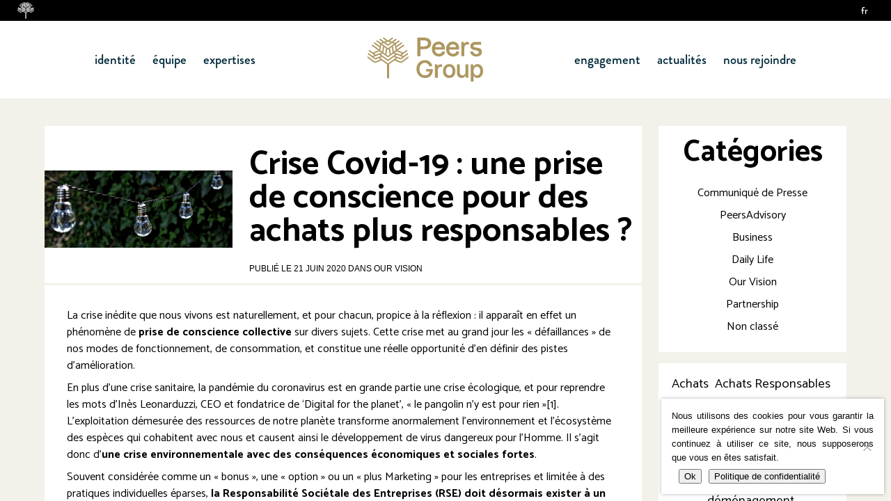

--- FILE ---
content_type: text/html; charset=UTF-8
request_url: https://peersgroup.fr/crise-covid-19-une-prise-de-conscience-pour-des-achats-plus-responsables/
body_size: 19384
content:
<!doctype html>
<html lang="fr-FR" class=fr>
  <head>
  <!-- Global site tag (gtag.js) - Google Analytics -->
      <script async src="https://www.googletagmanager.com/gtag/js?id=UA-10314669-53"></script>
    <script>
      window.dataLayer = window.dataLayer || [];
      function gtag(){dataLayer.push(arguments);}
      gtag('js', new Date());

      gtag('config', 'UA-10314669-53');
    </script>

    <script src="https://ipmeta.io/plugin.js"></script>
    <script>
       provideGtagPlugin({
          apiKey: '575873de52b4bce16a6ce8f7bb56ae815066ff14f00dec66ae14049c1580f402',
          serviceProvider: 'dimension1',
          networkDomain: 'dimension2',
          networkType: 'dimension3',
       });
    </script>

	<script type="text/javascript" src="https://secure.hall3hook.com/js/198616.js" ></script>
	<noscript><img alt="" src="https://secure.hall3hook.com/198616.png" style="display:none;" /></noscript>
	
  <meta charset="utf-8">
  <meta http-equiv="x-ua-compatible" content="ie=edge">
  <meta name="viewport" content="width=device-width, initial-scale=1, shrink-to-fit=no">
  <link rel="shortcut icon" type="image/png" href="https://peersgroup.fr/app/themes/peers/dist/images/favicon-peersgroup-96_09089257.png">
  <link rel="apple-touch-icon" href="https://peersgroup.fr/app/themes/peers/dist/images/favicon-peersgroup-128_4a20264f.png">
  <link href="https://fonts.googleapis.com/css?family=Catamaran:400,600,700&display=swap" rel="stylesheet">
  <title>Crise Covid-19 : une prise de conscience pour des achats plus responsables ? &#8211; PeersGroup</title>
<meta name='robots' content='max-image-preview:large' />
<link rel='dns-prefetch' href='//cdnjs.cloudflare.com' />
<link rel="alternate" type="application/rss+xml" title="PeersGroup &raquo; Crise Covid-19 : une prise de conscience pour des achats plus responsables ? Flux des commentaires" href="https://peersgroup.fr/crise-covid-19-une-prise-de-conscience-pour-des-achats-plus-responsables/feed/" />
<link rel="alternate" title="oEmbed (JSON)" type="application/json+oembed" href="https://peersgroup.fr/wp-json/oembed/1.0/embed?url=https%3A%2F%2Fpeersgroup.fr%2Fcrise-covid-19-une-prise-de-conscience-pour-des-achats-plus-responsables%2F&#038;lang=fr" />
<link rel="alternate" title="oEmbed (XML)" type="text/xml+oembed" href="https://peersgroup.fr/wp-json/oembed/1.0/embed?url=https%3A%2F%2Fpeersgroup.fr%2Fcrise-covid-19-une-prise-de-conscience-pour-des-achats-plus-responsables%2F&#038;format=xml&#038;lang=fr" />
		<style>
			.lazyload,
			.lazyloading {
				max-width: 100%;
			}
		</style>
		<style id='wp-img-auto-sizes-contain-inline-css' type='text/css'>
img:is([sizes=auto i],[sizes^="auto," i]){contain-intrinsic-size:3000px 1500px}
/*# sourceURL=wp-img-auto-sizes-contain-inline-css */
</style>
<style id='wp-emoji-styles-inline-css' type='text/css'>

	img.wp-smiley, img.emoji {
		display: inline !important;
		border: none !important;
		box-shadow: none !important;
		height: 1em !important;
		width: 1em !important;
		margin: 0 0.07em !important;
		vertical-align: -0.1em !important;
		background: none !important;
		padding: 0 !important;
	}
/*# sourceURL=wp-emoji-styles-inline-css */
</style>
<style id='wp-block-library-inline-css' type='text/css'>
:root{--wp-block-synced-color:#7a00df;--wp-block-synced-color--rgb:122,0,223;--wp-bound-block-color:var(--wp-block-synced-color);--wp-editor-canvas-background:#ddd;--wp-admin-theme-color:#007cba;--wp-admin-theme-color--rgb:0,124,186;--wp-admin-theme-color-darker-10:#006ba1;--wp-admin-theme-color-darker-10--rgb:0,107,160.5;--wp-admin-theme-color-darker-20:#005a87;--wp-admin-theme-color-darker-20--rgb:0,90,135;--wp-admin-border-width-focus:2px}@media (min-resolution:192dpi){:root{--wp-admin-border-width-focus:1.5px}}.wp-element-button{cursor:pointer}:root .has-very-light-gray-background-color{background-color:#eee}:root .has-very-dark-gray-background-color{background-color:#313131}:root .has-very-light-gray-color{color:#eee}:root .has-very-dark-gray-color{color:#313131}:root .has-vivid-green-cyan-to-vivid-cyan-blue-gradient-background{background:linear-gradient(135deg,#00d084,#0693e3)}:root .has-purple-crush-gradient-background{background:linear-gradient(135deg,#34e2e4,#4721fb 50%,#ab1dfe)}:root .has-hazy-dawn-gradient-background{background:linear-gradient(135deg,#faaca8,#dad0ec)}:root .has-subdued-olive-gradient-background{background:linear-gradient(135deg,#fafae1,#67a671)}:root .has-atomic-cream-gradient-background{background:linear-gradient(135deg,#fdd79a,#004a59)}:root .has-nightshade-gradient-background{background:linear-gradient(135deg,#330968,#31cdcf)}:root .has-midnight-gradient-background{background:linear-gradient(135deg,#020381,#2874fc)}:root{--wp--preset--font-size--normal:16px;--wp--preset--font-size--huge:42px}.has-regular-font-size{font-size:1em}.has-larger-font-size{font-size:2.625em}.has-normal-font-size{font-size:var(--wp--preset--font-size--normal)}.has-huge-font-size{font-size:var(--wp--preset--font-size--huge)}.has-text-align-center{text-align:center}.has-text-align-left{text-align:left}.has-text-align-right{text-align:right}.has-fit-text{white-space:nowrap!important}#end-resizable-editor-section{display:none}.aligncenter{clear:both}.items-justified-left{justify-content:flex-start}.items-justified-center{justify-content:center}.items-justified-right{justify-content:flex-end}.items-justified-space-between{justify-content:space-between}.screen-reader-text{border:0;clip-path:inset(50%);height:1px;margin:-1px;overflow:hidden;padding:0;position:absolute;width:1px;word-wrap:normal!important}.screen-reader-text:focus{background-color:#ddd;clip-path:none;color:#444;display:block;font-size:1em;height:auto;left:5px;line-height:normal;padding:15px 23px 14px;text-decoration:none;top:5px;width:auto;z-index:100000}html :where(.has-border-color){border-style:solid}html :where([style*=border-top-color]){border-top-style:solid}html :where([style*=border-right-color]){border-right-style:solid}html :where([style*=border-bottom-color]){border-bottom-style:solid}html :where([style*=border-left-color]){border-left-style:solid}html :where([style*=border-width]){border-style:solid}html :where([style*=border-top-width]){border-top-style:solid}html :where([style*=border-right-width]){border-right-style:solid}html :where([style*=border-bottom-width]){border-bottom-style:solid}html :where([style*=border-left-width]){border-left-style:solid}html :where(img[class*=wp-image-]){height:auto;max-width:100%}:where(figure){margin:0 0 1em}html :where(.is-position-sticky){--wp-admin--admin-bar--position-offset:var(--wp-admin--admin-bar--height,0px)}@media screen and (max-width:600px){html :where(.is-position-sticky){--wp-admin--admin-bar--position-offset:0px}}
/*# sourceURL=/wp-includes/css/dist/block-library/common.min.css */
</style>
<link rel='stylesheet' id='cookie-notice-front-css' href='https://peersgroup.fr/app/plugins/cookie-notice/css/front.min.css?ver=2.5.8' type='text/css' media='all' />
<link rel='stylesheet' id='sage/main.css-css' href='https://peersgroup.fr/app/themes/peers/dist/styles/main_7d0314fb.css' type='text/css' media='all' />
<link rel='stylesheet' id='sib-front-css-css' href='https://peersgroup.fr/app/plugins/mailin/css/mailin-front.css?ver=6.9' type='text/css' media='all' />
<script type="text/javascript" id="cookie-notice-front-js-before">
/* <![CDATA[ */
var cnArgs = {"ajaxUrl":"https:\/\/peersgroup.fr\/wp\/wp-admin\/admin-ajax.php","nonce":"03a7c2617f","hideEffect":"fade","position":"bottom","onScroll":true,"onScrollOffset":300,"onClick":true,"cookieName":"cookie_notice_accepted","cookieTime":2592000,"cookieTimeRejected":2592000,"globalCookie":false,"redirection":false,"cache":false,"revokeCookies":false,"revokeCookiesOpt":"automatic"};

//# sourceURL=cookie-notice-front-js-before
/* ]]> */
</script>
<script type="text/javascript" defer src="https://peersgroup.fr/app/plugins/cookie-notice/js/front.min.js?ver=2.5.8" id="cookie-notice-front-js"></script>
<script type="text/javascript" defer src="https://peersgroup.fr/wp/wp-includes/js/jquery/jquery.min.js?ver=3.7.1" id="jquery-core-js"></script>
<script type="text/javascript" defer src="https://peersgroup.fr/wp/wp-includes/js/jquery/jquery-migrate.min.js?ver=3.4.1" id="jquery-migrate-js"></script>
<script type="text/javascript" id="sib-front-js-js-extra">
/* <![CDATA[ */
var sibErrMsg = {"invalidMail":"Veuillez entrer une adresse e-mail valide.","requiredField":"Veuillez compl\u00e9ter les champs obligatoires.","invalidDateFormat":"Veuillez entrer une date valide.","invalidSMSFormat":"Veuillez entrer une num\u00e9ro de t\u00e9l\u00e9phone valide."};
var ajax_sib_front_object = {"ajax_url":"https://peersgroup.fr/wp/wp-admin/admin-ajax.php","ajax_nonce":"ae68784e3e","flag_url":"https://peersgroup.fr/app/plugins/mailin/img/flags/"};
//# sourceURL=sib-front-js-js-extra
/* ]]> */
</script>
<script type="text/javascript" defer src="https://peersgroup.fr/app/plugins/mailin/js/mailin-front.js?ver=1763409981" id="sib-front-js-js"></script>
<link rel="https://api.w.org/" href="https://peersgroup.fr/wp-json/" /><link rel="alternate" title="JSON" type="application/json" href="https://peersgroup.fr/wp-json/wp/v2/posts/1666" /><link rel="EditURI" type="application/rsd+xml" title="RSD" href="https://peersgroup.fr/wp/xmlrpc.php?rsd" />
<meta name="generator" content="WordPress 6.9" />
<link rel="canonical" href="https://peersgroup.fr/crise-covid-19-une-prise-de-conscience-pour-des-achats-plus-responsables/" />
<link rel='shortlink' href='https://peersgroup.fr/?p=1666' />
		<script>
			document.documentElement.className = document.documentElement.className.replace('no-js', 'js');
		</script>
		<link rel="icon" href="https://peersgroup.fr/app/uploads/2024/09/cropped-logo-32x32.png" sizes="32x32" />
<link rel="icon" href="https://peersgroup.fr/app/uploads/2024/09/cropped-logo-192x192.png" sizes="192x192" />
<link rel="apple-touch-icon" href="https://peersgroup.fr/app/uploads/2024/09/cropped-logo-180x180.png" />
<meta name="msapplication-TileImage" content="https://peersgroup.fr/app/uploads/2024/09/cropped-logo-270x270.png" />
</head>
  <body class="wp-singular post-template-default single single-post postid-1666 single-format-standard wp-embed-responsive wp-theme-peersresources cookies-not-set crise-covid-19-une-prise-de-conscience-pour-des-achats-plus-responsables sidebar-primary peersgroup-theme app-data index-data singular-data single-data single-post-data single-post-crise-covid-19-une-prise-de-conscience-pour-des-achats-plus-responsables-data">
    <div class="circle-cursor circle-cursor--inner"></div>
    <div class="circle-cursor circle-cursor--outer"></div>
    <div class="scrollPager"></div>
    <div class="scroll-area" id="top" style="
    background-image: url();
    background-size:cover;
    background-position:top center;
    ">
      
      <header class="banner">
  <div class="sticky">
    <div class="container">
      <nav class="navbar navbar-main">
        <div class="navbar-menu">
          <div class="navbar-start">
                          <div class="menu-main-peers-left-fr-container"><ul id="menu-main-peers-left-fr" class="navbar"><li id="menu-item-1573" class="menu-item menu-item-type-post_type menu-item-object-page menu-item-1573"><a href="https://peersgroup.fr/identite/">identité</a></li>
<li id="menu-item-2952" class="menu-item menu-item-type-post_type menu-item-object-page menu-item-2952"><a href="https://peersgroup.fr/equipe/">équipe</a></li>
<li id="menu-item-4995" class="menu-item menu-item-type-custom menu-item-object-custom menu-item-has-children menu-item-4995"><a href="#">expertises</a>
<ul class="sub-menu">
	<li id="menu-item-4948" class="menu-item menu-item-type-post_type menu-item-object-page menu-item-4948"><a href="https://peersgroup.fr/achats/">> Achats</a></li>
	<li id="menu-item-4950" class="menu-item menu-item-type-post_type menu-item-object-page menu-item-4950"><a href="https://peersgroup.fr/finance/">> Finance</a></li>
	<li id="menu-item-4949" class="menu-item menu-item-type-post_type menu-item-object-page menu-item-4949"><a href="https://peersgroup.fr/supply-chain/">> Supply Chain</a></li>
	<li id="menu-item-4947" class="menu-item menu-item-type-post_type menu-item-object-page menu-item-4947"><a href="https://peersgroup.fr/esg-durabilite/">ESG &#038; durabilité</a></li>
	<li id="menu-item-4951" class="menu-item menu-item-type-post_type menu-item-object-page menu-item-4951"><a href="https://peersgroup.fr/peerstechnology/">PeersTechnology</a></li>
</ul>
</li>
</ul></div>
                      </div>
          <div class="navbar-end">
                          <div class="menu-main-peers-right-en-container"><ul id="menu-main-peers-right-en" class="navbar"><li id="menu-item-3754" class="menu-item menu-item-type-post_type menu-item-object-page menu-item-3754"><a href="https://peersgroup.fr/engagement/">engagement</a></li>
<li id="menu-item-3755" class="menu-item menu-item-type-post_type menu-item-object-page current_page_parent menu-item-3755"><a href="https://peersgroup.fr/actualites/">actualités</a></li>
<li id="menu-item-4075" class="menu-item menu-item-type-post_type menu-item-object-page menu-item-has-children menu-item-4075"><a href="https://peersgroup.fr/nous-rejoindre/">nous rejoindre</a>
<ul class="sub-menu">
	<li id="menu-item-4076" class="menu-item menu-item-type-post_type menu-item-object-page menu-item-4076"><a href="https://peersgroup.fr/nous-rejoindre/parcours-et-trajectoires/">diversité des opportunités</a></li>
	<li id="menu-item-4079" class="menu-item menu-item-type-post_type menu-item-object-page menu-item-4079"><a href="https://peersgroup.fr/nous-rejoindre/parcours-et-trajectoires-2/">parcours &#038; trajectoires</a></li>
	<li id="menu-item-4077" class="menu-item menu-item-type-post_type menu-item-object-page menu-item-4077"><a href="https://peersgroup.fr/nous-rejoindre/profil-des-peers/">profil des Peers</a></li>
	<li id="menu-item-4078" class="menu-item menu-item-type-post_type menu-item-object-page menu-item-4078"><a href="https://peersgroup.fr/nous-rejoindre/pourquoi-nous-rejoindre/">l&rsquo;esprit Peers</a></li>
</ul>
</li>
</ul></div>
                      </div>
        </div>
        <div class="navbar-brand">
          <a class="brand" href="https://peersgroup.fr/">
            <img src="https://peersgroup.fr/app/themes/peers/dist/images/logo-peersgroup-2022_71b5604c.svg" alt="Peers Group" width="135">
          </a>
          <a role="button" class="navbar-burger" aria-label="menu" aria-expanded="false">
            <span aria-hidden="true"></span>
            <span aria-hidden="true"></span>
            <span aria-hidden="true"></span>
          </a>
        </div>
      </nav>
    </div>
  </div>

  <nav class="navbar navbar-top">
    <div class="navbar-menu">
      <div class="navbar-start">

        <!--a class="show-filiales"><img data-src="https://peersgroup.fr/app/themes/peers/dist/images/tree@2x_0adbb829.png" alt="peers" src="[data-uri]" class="lazyload" style="--smush-placeholder-width: 48px; --smush-placeholder-aspect-ratio: 48/48;">Nos filiales</a-->

        <a class="" href="/"> <img data-src="https://peersgroup.fr/app/themes/peers/dist/images/tree@2x_0adbb829.png" alt="peers" src="[data-uri]" class="lazyload" style="--smush-placeholder-width: 48px; --smush-placeholder-aspect-ratio: 48/48;"></a>
      </div>
      <div class="navbar-end">
                  
                  <ul class='menu-langues'><li class='lang'><a href='https://peersgroup.fr/crise-covid-19-une-prise-de-conscience-pour-des-achats-plus-responsables/'>fr</a></li></ul>      </div>
    </div>
  </nav>


  <div class="navbar-white">
    <div class="container">
      <nav class="navbar navbar-main" role="navigation">
        <div class="navbar-menu">
          <div class="navbar-start">
                          <div class="menu-main-peers-left-fr-container"><ul id="menu-main-peers-left-fr-1" class="navbar"><li class="menu-item menu-item-type-post_type menu-item-object-page menu-item-1573"><a href="https://peersgroup.fr/identite/">identité</a></li>
<li class="menu-item menu-item-type-post_type menu-item-object-page menu-item-2952"><a href="https://peersgroup.fr/equipe/">équipe</a></li>
<li class="menu-item menu-item-type-custom menu-item-object-custom menu-item-has-children menu-item-4995"><a href="#">expertises</a>
<ul class="sub-menu">
	<li class="menu-item menu-item-type-post_type menu-item-object-page menu-item-4948"><a href="https://peersgroup.fr/achats/">> Achats</a></li>
	<li class="menu-item menu-item-type-post_type menu-item-object-page menu-item-4950"><a href="https://peersgroup.fr/finance/">> Finance</a></li>
	<li class="menu-item menu-item-type-post_type menu-item-object-page menu-item-4949"><a href="https://peersgroup.fr/supply-chain/">> Supply Chain</a></li>
	<li class="menu-item menu-item-type-post_type menu-item-object-page menu-item-4947"><a href="https://peersgroup.fr/esg-durabilite/">ESG &#038; durabilité</a></li>
	<li class="menu-item menu-item-type-post_type menu-item-object-page menu-item-4951"><a href="https://peersgroup.fr/peerstechnology/">PeersTechnology</a></li>
</ul>
</li>
</ul></div>
                      </div>
          <div class="navbar-end">
                          <div class="menu-main-peers-right-en-container"><ul id="menu-main-peers-right-en-1" class="navbar"><li class="menu-item menu-item-type-post_type menu-item-object-page menu-item-3754"><a href="https://peersgroup.fr/engagement/">engagement</a></li>
<li class="menu-item menu-item-type-post_type menu-item-object-page current_page_parent menu-item-3755"><a href="https://peersgroup.fr/actualites/">actualités</a></li>
<li class="menu-item menu-item-type-post_type menu-item-object-page menu-item-has-children menu-item-4075"><a href="https://peersgroup.fr/nous-rejoindre/">nous rejoindre</a>
<ul class="sub-menu">
	<li class="menu-item menu-item-type-post_type menu-item-object-page menu-item-4076"><a href="https://peersgroup.fr/nous-rejoindre/parcours-et-trajectoires/">diversité des opportunités</a></li>
	<li class="menu-item menu-item-type-post_type menu-item-object-page menu-item-4079"><a href="https://peersgroup.fr/nous-rejoindre/parcours-et-trajectoires-2/">parcours &#038; trajectoires</a></li>
	<li class="menu-item menu-item-type-post_type menu-item-object-page menu-item-4077"><a href="https://peersgroup.fr/nous-rejoindre/profil-des-peers/">profil des Peers</a></li>
	<li class="menu-item menu-item-type-post_type menu-item-object-page menu-item-4078"><a href="https://peersgroup.fr/nous-rejoindre/pourquoi-nous-rejoindre/">l&rsquo;esprit Peers</a></li>
</ul>
</li>
</ul></div>
                        
          </div>
        </div>
        <div class="navbar-brand">
          <a class="brand" id="brand" href="https://peersgroup.fr/">
            <img src="https://peersgroup.fr/app/themes/peers/dist/images/logo-peersgroup-2022_71b5604c.svg" alt="Peers Group" width="180">
          </a>
          <a role="button" class="navbar-burger" aria-label="menu" aria-expanded="false">
            <span aria-hidden="true"></span>
            <span aria-hidden="true"></span>
            <span aria-hidden="true"></span>
          </a>
        </div>
      </nav>
    </div>
  </div>

  <!--div class="filiales">
    <div class="container">
      <div class="columns is-centered">
        <div class="column is-10">
          <div class="columns">
                          <div class="column">
                <figure>
                  <a href="https://financepeers.fr" target="_blank" rel="noopener"><img
                            class="lazy"
                            src="https://peersgroup.fr/app/themes/peers/dist/images/img-placeholder_0fcb2e63.png"
                            data-src="https://peersgroup.fr/app/uploads/2020/01/logo-finance-peers-e1585961333217.png"
                            data-srcset="https://peersgroup.fr/app/uploads/2020/01/logo-finance-peers-e1585961333217.png 2x, https://peersgroup.fr/app/uploads/2020/01/logo-finance-peers-e1585961333217.png 1x"
                            alt="Finance Peers"></a>
                </figure>
              </div>
                          <div class="column">
                <figure>
                  <a href="https://buyingpeers.com" target="_blank" rel="noopener"><img
                            class="lazy"
                            src="https://peersgroup.fr/app/themes/peers/dist/images/img-placeholder_0fcb2e63.png"
                            data-src="https://peersgroup.fr/app/uploads/2022/05/logo-buyingpeers.png"
                            data-srcset="https://peersgroup.fr/app/uploads/2022/05/logo-buyingpeers.png 2x, https://peersgroup.fr/app/uploads/2022/05/logo-buyingpeers.png 1x"
                            alt="Buying Peers"></a>
                </figure>
              </div>
                          <div class="column">
                <figure>
                  <a href="https://qualitypeers.com" target="_blank" rel="noopener"><img
                            class="lazy"
                            src="https://peersgroup.fr/app/themes/peers/dist/images/img-placeholder_0fcb2e63.png"
                            data-src="https://peersgroup.fr/app/uploads/2020/01/logo-quality-peers-e1585961315428.png"
                            data-srcset="https://peersgroup.fr/app/uploads/2020/01/logo-quality-peers-e1585961315428.png 2x, https://peersgroup.fr/app/uploads/2020/01/logo-quality-peers-e1585961315428.png 1x"
                            alt="Quality Peers"></a>
                </figure>
              </div>
                          <div class="column">
                <figure>
                  <a href="https://sellingpeers.com" target="_blank" rel="noopener"><img
                            class="lazy"
                            src="https://peersgroup.fr/app/themes/peers/dist/images/img-placeholder_0fcb2e63.png"
                            data-src="https://peersgroup.fr/app/uploads/2020/01/logo-selling-peers-e1585961168297.png"
                            data-srcset="https://peersgroup.fr/app/uploads/2020/01/logo-selling-peers-e1585961168297.png 2x, https://peersgroup.fr/app/uploads/2020/01/logo-selling-peers-e1585961168297.png 1x"
                            alt="Selling Peers"></a>
                </figure>
              </div>
                          <div class="column">
                <figure>
                  <a href="https://supplypeers.com" target="_blank" rel="noopener"><img
                            class="lazy"
                            src="https://peersgroup.fr/app/themes/peers/dist/images/img-placeholder_0fcb2e63.png"
                            data-src="https://peersgroup.fr/app/uploads/2020/01/logo-supply-peers-e1585961305685.png"
                            data-srcset="https://peersgroup.fr/app/uploads/2020/01/logo-supply-peers-e1585961305685.png 2x, https://peersgroup.fr/app/uploads/2020/01/logo-supply-peers-e1585961305685.png 1x"
                            alt="Supply Peers"></a>
                </figure>
              </div>
                          <div class="column">
                <figure>
                  <a href="https://legal-peers.com" target="_blank" rel="noopener"><img
                            class="lazy"
                            src="https://peersgroup.fr/app/themes/peers/dist/images/img-placeholder_0fcb2e63.png"
                            data-src="https://peersgroup.fr/app/uploads/2020/01/logo-legal-peers-e1585961293450.png"
                            data-srcset="https://peersgroup.fr/app/uploads/2020/01/logo-legal-peers-e1585961293450.png 2x, https://peersgroup.fr/app/uploads/2020/01/logo-legal-peers-e1585961293450.png 1x"
                            alt="Legal Peers"></a>
                </figure>
              </div>
                      </div>
        </div>

      </div>
    </div>
  </div-->


</header>



      
      <div class="wrap container" role="document">
        <div class="content columns">
          <main class="main column  is-9 ">
                   <article class="post-1666 post type-post status-publish format-standard has-post-thumbnail hentry category-our-vision tag-achats-responsables tag-rse">
  <header>
    <div class="columns">
      <div class="column is-4">
        <figure class="image">
          <img width="960" height="393" src="https://peersgroup.fr/app/uploads/2020/06/image-article-rse.jpg" class="attachment-post-thumbnail size-post-thumbnail wp-post-image" alt="RSE Achats Responsables" decoding="async" fetchpriority="high" srcset="https://peersgroup.fr/app/uploads/2020/06/image-article-rse.jpg 960w, https://peersgroup.fr/app/uploads/2020/06/image-article-rse-300x123.jpg 300w, https://peersgroup.fr/app/uploads/2020/06/image-article-rse-768x314.jpg 768w" sizes="(max-width: 960px) 100vw, 960px" />        </figure>
      </div>
      <div class="column is-8">
        <h1 class="entry-title">Crise Covid-19 : une prise de conscience pour des achats plus responsables ?</h1>
        <div class="metas">

  
  <div>Publié le <span class="updated" datetime="2020-06-21T19:31:10+00:00">21 juin 2020</span> dans <a href="https://peersgroup.fr/category/our-vision/">Our Vision</a></div>
</div>
      </div>
    </div>
  </header>
  <div class="entry-content">
    <div class="columns">
      <div class="column">
        
<p>La
crise inédite que nous vivons est naturellement, et pour chacun, propice à la
réflexion&nbsp;: il apparaît en effet un phénomène de <strong>prise de conscience
collective</strong> sur divers sujets. Cette crise met au grand jour les
«&nbsp;défaillances&nbsp;» de nos modes de fonctionnement, de consommation, et
constitue une réelle opportunité d’en définir des pistes d’amélioration.</p>



<p>En
plus d’une crise sanitaire, la pandémie du coronavirus est en grande partie une
crise écologique, et pour reprendre les mots d’Inès Leonarduzzi, CEO et fondatrice
de ‘Digital for the planet’, «&nbsp;le pangolin n’y est pour rien&nbsp;»<a href="#_ftn1">[1]</a>.
L’exploitation démesurée des ressources de notre planète transforme
anormalement l’environnement et l’écosystème des espèces qui cohabitent avec
nous et causent ainsi le développement de virus dangereux pour l’Homme. Il
s’agit donc d’<strong>une</strong> <strong>crise environnementale avec des conséquences
économiques et sociales fortes</strong>. </p>



<p>Souvent
considérée comme un «&nbsp;bonus&nbsp;», une «&nbsp;option&nbsp;» ou un
«&nbsp;plus Marketing&nbsp;» pour les entreprises et limitée à des pratiques
individuelles éparses, <strong>la Responsabilité Sociétale des Entreprises (RSE)
doit désormais exister à un niveau plus global </strong>et prioritaire. Dans le
secteur public, la RSE est plus développée car impulsée par une volonté
politique forte. Le secteur privé doit reconsidérer les enjeux RSE à la même
hauteur que les enjeux économiques de l’entreprise (étant par ailleurs
étroitement liés) et <strong>basculer d’une approche Marketing à une politique RSE
engagée.</strong> </p>



<p><strong>Le
poids des dépenses d’achats (et les relations avec l’écosystème externe et les
fournisseurs) au sein d’une entreprise peut représenter jusqu’à 65% du chiffre
d’affaires</strong>, ce qui positionne la
fonction Achats comme un véritable levier pour promouvoir et réaliser des
actions de RSE.</p>



<p><strong><em>Quels enseignements devons-nous tirer de la crise&nbsp;? Peut-on allier Responsabilité et Performance dans le monde de demain&nbsp;? Devrons-nous désormais compléter le triptyque «&nbsp;Coût – Qualité – Délai&nbsp;» avec un 4<sup>ème</sup> pilier&nbsp;(RSE)&nbsp;? </em></strong><br></p>



<h2><svg xmlns="http://www.w3.org/2000/svg" class="vb-3" viewBox="0 0 138.22 95.45"><polygon class="cl cl-1" points="138.22 0 134.28 38.92 25.39 95.45 0 71.57 138.22 0"/></svg>1. <strong>Quels enseignements tirer de la crise&nbsp;? – Aujourd’hui</strong></h2>



<p>Une
<strong>solidarité fascinante et exemplaire</strong> s’est démontrée depuis le début de
la période de confinement&nbsp;: les entreprises activent leurs leviers de
survie tout en s’entraidant et en protégeant leurs co-équipiers.</p>



<p><strong>Parmi
les initiatives qui ont vu le jour</strong>,
ce sont <strong>les enseignes d’utilité publique qui ont fait appel au</strong> <strong>prêt
de salariés</strong> pour renforcer leurs équipes&nbsp;: ce sont, entre autres, une
centaine d’employés du groupe Inditex (Zara) qui se sont portés volontaires
pour soutenir les équipes Monoprix dans leurs opérations de préparation de
commande ou de remplissage de rayons. Les <strong>fournisseurs de solutions IT</strong>
ont, quant à eux, proposé gratuitement leurs services aux entreprises <strong>en
leur apportant</strong> <strong>conseils et outils facilitant le télétravail</strong>
(exemples de Klaxoon offrant sa suite d’outils collaboratifs pour une durée de
3 mois ou encore Microsoft Teams proposant 6 mois d’abonnement à ses fonctions
Premium). Autre élan de solidarité fort et de première ligne&nbsp;: la <strong>refonte
des activités des grands groupes de luxe</strong> <strong>pour se concentrer sur la
production de gel hydroalcoolique et masques</strong>&nbsp;: Hermès, Chanel, Kering
ou encore LVMH ont refusé de recourir au chômage partiel pour mobiliser leurs
employés et ainsi soutenir le service public. </p>



<p><strong>Cette
situation inédite met donc en évidence l’adaptabilité des entreprises françaises,
capables de mettre en place de manière immédiate des plans d’actions d’urgence
et de solidarité. Il faut néanmoins considérer les risques majeurs soulevés par
cette crise avec une vision moins court-termisme pour préparer le monde de
demain</strong>, la nouvelle ‘normalité’. Pour
être prêt à affronter de nouvelles crises futures, il faut alors prendre en
compte les constats suivants&nbsp;: </p>



<ul class="wp-block-list"><li>Le <strong>niveau de dépendance</strong> envers un nombre
restreint de fournisseurs comme les questions de sous-traitance en cascade
mettent en avant un besoin de diversification des sources d’approvisionnement
pour minimiser les risques&nbsp;(tout en conservant un juste équilibre) ;</li><li>La <strong>globalisation,</strong> et notamment le recours à des
fournisseurs pour beaucoup asiatiques et italiens, doit être entièrement remise
en question par les industries françaises&nbsp;;</li><li>Les <strong>risques liés aux quotas de production trop
ambitieux</strong> <strong>ou a contrario aux annulations</strong> / <strong>reports</strong> de
commandes menacent directement les conditions de travail et le bien-être des
employés (volumes horaires augmentés, risques de travail forcé…). C’est le cas
de l’industrie aéronautique avec Airbus et Boeing qui rencontrent une période
de gel des achats d’avions. Des mesures de chômage partiel et de négociations
avec l’Etat sont entreprises par les constructeurs tandis que les compagnies
aériennes sont menacées par des risques de faillite sérieux. Le rythme de
production est réduit par le nombre limité de commandes et par les mesures
barrières imposées au sein des ateliers alors que les activités d’inventaire
sont plus élevées que la normale.&nbsp; </li><li>Les <strong>niveaux de stocks trop souvent minimisés </strong>deviennent
essentiels en temps de crise et leur gestion doit être repensée. </li></ul>



<p><strong><em>A travers l’émergence de ces nouveaux risques, c’est
une nouvelle fois la préservation et le maintien de l’activité économique, des
salariés et de l’environnement qui est impactée. Quel était le rôle jusqu’à
présent joué par la Fonction Achats dans la gestion des problématiques liées à
la RSE&nbsp;? </em></strong></p>



<h2><svg xmlns="http://www.w3.org/2000/svg" class="vb-3" viewBox="0 0 138.22 95.45"><polygon class="cl cl-1" points="138.22 0 134.28 38.92 25.39 95.45 0 71.57 138.22 0"/></svg>2. <strong>Les Achats et la RSE &#8211; Hier</strong></h2>



<p>Près de 9 organisations sur 10 ont mis en place une politique d’Achats Responsables[1]. Ces dernières années, des normes, chartes ou labels tendent à accompagner les entreprises dans leur transformation&nbsp;:</p>



<ul class="wp-block-list"><li>La <strong>norme ISO 20400</strong> propose des axes de
développement pour mesurer, suivre et comparer ses performances en termes de
RSE&nbsp;;</li><li>La <strong>Charte Relations Fournisseur Responsables</strong>
propose divers engagements pour une relation fournisseurs plus conforme aux
enjeux RSE&nbsp;;</li><li>Le <strong>Label Relations Fournisseurs &amp; Achats
Responsables</strong> va un cran plus loin en mettant en avant les entreprises
engagées <em>via</em> des audits adaptés. </li></ul>



<p>D’après
le baromètre ObsAR 2020, 85% des entreprises ont une bonne connaissance de ces
mesures mais seulement 27% des entreprises possèdent un réel «&nbsp;système de
mesure des performances&nbsp;». Un dernier chiffre causé par le manque de
connaissance des leviers possibles et par la contradiction des objectifs
communiqués en interne. Face à des objectifs de réduction des coûts, la RSE
apparaît comme un frein à la performance économique d’une entreprise. En
réalité, les engagements en faveur des enjeux RSE peuvent s’avérer être de
véritables leviers de performance à plus long-terme. </p>



<p><strong><em>Comment basculer d’une approche Marketing à une réelle politique RSE
engagée&nbsp;? </em></strong><br></p>



<h2><svg xmlns="http://www.w3.org/2000/svg" class="vb-3" viewBox="0 0 138.22 95.45"><polygon class="cl cl-1" points="138.22 0 134.28 38.92 25.39 95.45 0 71.57 138.22 0"/></svg>3. <strong>Leviers possibles – Demain </strong></h2>



<p>Adopter
une&nbsp;politique d’Achats Responsables et s’y conformer est une réelle
transformation au sein d’une entreprise et un accompagnement dédié doit être
mis en place. </p>



<ul class="wp-block-list"><li><strong>Créer une culture d’Achats Responsables pour limiter les freins et parler le même langage :</strong><ul><li><strong><em>En interne, avec ses collaborateurs</em></strong>, en adoptant des réflexes au sein de sa propre organisation et en créant un réseau d’ambassadeurs RSE (formés à la RSE et aux leviers), premiers relais du changement. </li></ul><ul><li><strong><em>En externe, avec ses fournisseurs</em></strong>, en partageant des valeurs communes. Certaines initiatives permettent en effet de solidifier la relation de confiance comme en témoigne le Groupe PSA qui s’engage sur la co-innovation <em>via</em> des accords-cadres en faveur de la collaboration en innovation ou encore des ‘trophées fournisseurs’ récompensant et mettant en avant les fournisseurs engagés.<br>Le partage d’expérience, formation ou coaching, la mutualisation des outils ou méthodes ou encore des ateliers d’idéation permettent de souder les liens communs entre entreprises et fournisseurs. Sur la base d’une <strong>communication transparente</strong>, avec un partage des réussites mais aussi des contraintes, il s’agira de <strong>construire une relation de bienveillance et de confiance solide avec ses fournisseurs et sortir d’une logique de performance court-terme. </strong></li></ul></li></ul>



<ul class="wp-block-list"><li><strong>Rechercher de nouveaux leviers favorisant l’inclusion sociale, le développement économique et la préservation de l’environnement. Parmi ces leviers, on peut citer : </strong><ul><li><strong>L’approvisionnement local</strong> optimisant la logistique amont pour réduire l’empreinte carbone et favorisant le développement des territoires. Pouvant s’avérer synonyme de coûts supérieurs sur le court-terme, l’approvisionnement local peut paradoxalement apporter une meilleure maîtrise des coûts sur la durée : grâce à la proximité, une plus grande capacité d’adaptation aux besoins locaux et une plus grande rapidité. </li><li>L’adoption d’une <strong>politique de recours aux travailleurs en situation de handicap</strong> ; </li><li>La mise en place d’actions de <strong>réduction des délais de paiement</strong> des fournisseurs ; </li><li>La <strong>consommation de produits éco-conçus ; </strong></li><li><strong>Le déploiement d’une méthodologie en « coûts complets » qui permet de valoriser les mesures RSE en économies</strong>. Basée sur le cycle de vie produit, cette méthodologie permet de considérer l’ensemble des coûts avant toute demande d’achat (acquisition, logistique, non-qualité, risques RSE) et démontre la compatibilité entre économies et mesures RSE. Accroître sa compétitivité en réduisant son coût total est possible à travers une réduction des consommations et une élimination des gaspillages. A peine plus de la moitié des entreprises appréhendent cette vision des coûts<a href="#_ftn1">[1]</a>…<br>Chaque acheteur (Acheteur Catégorie, Acheteur Opérationnel) doit être formé et faire une analyse de son portefeuille sous un angle RSE et définir un plan d’action.</li></ul></li></ul>



<ul class="wp-block-list"><li><strong>Adopter une vision «&nbsp;amélioration continue »</strong> à travers le suivi d’<strong>indicateurs de mesure <em>via</em> des outils de pilotage digitaux performants</strong>, car «&nbsp;on n’améliore que ce que l’on mesure&nbsp;»&nbsp;:<ul><li><strong>Des KPIS clés </strong>peuvent être analysés : La Société Générale, via son «&nbsp;<em>Positive Sourcing Program</em>&nbsp;» a défini une liste d’indicateurs de performance comme le pourcentage d’appels d’offres intégrant des critères RSE ou encore le nombre de réponses aux structures de l’économie sociale et solidaire (ESS) avec un montant annuel minimal fixé. L’Observatoire des Achats Responsables (ObsAR) propose par ailleurs une liste de 14 KPIs permettant de suivre ses performances d’Achats Responsables. Un point d’attention porte sur la définition et le suivi des indicateurs qui se doivent d’être adaptés à chaque famille d’achats (e.g. le Marché de la fourniture de bureaux sera concerné par le suivi de KPIs «&nbsp;environnementaux&nbsp;»&nbsp;; le Marché de la prestation de main d’œuvre par celui des KPIs «&nbsp;d’inclusion sociale&nbsp;», etc.).</li><li>Des <strong>outils de Business Intelligence de type «&nbsp;tours de contrôles&nbsp;»</strong> peuvent être mis en place pour suivre les performances de manière dynamique et ainsi cibler les axes d’amélioration et mettre en avant les actions efficaces<strong>. </strong>Ces outils digitaux permettent de simplifier le suivi de la performance et de mieux se concentrer sur les actions à valeur ajoutée.</li></ul></li></ul>



<ul class="wp-block-list"><li><strong>Compléter le suivi
d’indicateurs quantitatifs par une communication sur la valeur des actions
entreprises</strong>. Au-delà du suivi du nombre d’appel d’offres
intégrant des critères de RSE, le fait de communiquer par exemple sur le
développement de l’artisanat local aura beaucoup plus de valeur d’un point de
vue engagement RSE et s’avèrera plus concret et palpable. Ce reporting sur la
valeur des actions peut s’avérer fort de sens et mobilisateur pour les équipes
internes comme pour les fournisseurs. Les ambassadeurs pourraient visiter les
fournisseurs afin d’identifier les initiatives opérationnelles locales. L’idée
étant de motiver et de valoriser ses politiques d’investissements par des
bénéfices sur le long-terme. </li></ul>



<ul class="wp-block-list"><li><strong>Formaliser
les plans d’actions RSE et communiquer au Top Management sur les résultats, les
objectifs et les contraintes&nbsp;: </strong>en intégrant les indicateurs RSE dans les tableaux de bord
Achats (au même titre que les économies), ce sont alors des objectifs annuels à
atteindre et pouvant être partagés avec les opérationnels et intégrés dans
leurs plans de performance. </li></ul>



<p>Ces
différents leviers permettent d’aborder la RSE comme un engagement et non comme
une économie. A travers des plans d’actions concrets et dans une logique
d’amélioration continue, il s’agit de renforcer progressivement les initiatives
avec ses collaborateurs et ses fournisseurs. L’instauration d’une culture
responsable poussée par ambassadeurs sachants, l’établissement d’une relation
de bienveillance et de confiance avec ses fournisseurs sur le long-terme, le
choix d’un approvisionnement local et une vision en «&nbsp;couts
complets&nbsp;» permettront, entre autres, de donner plus de sens à
l’écosystème de l’entreprise et de participer au développement économique,
social et environnemental du territoire. Il est important de mettre l’accent
sur la valeur des actions menées&nbsp;: au-delà d’un suivi de performance, il
faut faire rayonner les initiatives. Les services Achats doivent se positionner
comme vecteurs RSE pour diffuser les engagements et ainsi acculturer
l’entreprise au niveau global, en promouvant davantage le « mieux disant » face au « moins disant ».</p>



<p>La
prise de conscience offerte par la crise du Covid-19 ne doit pas s’arrêter au
stade d’idées&nbsp;: il est à la volonté et au pouvoir de chaque dirigeant
d’entreprise de les concrétiser.</p>



<p>Le cabinet PeersGroup accompagne et apporte son expertise en <strong>transformation et performance</strong> dans le secteur des Achats. Ces transformations sont nécessaires aux entreprises, aujourd’hui en quête de valeur et de sens. De la définition d’une stratégie de changement englobant les volets de communication et sensibilisation jusqu’à la mise en place de tours de contrôle efficientes, nous permettons à nos clients d’identifier et d’appliquer des leviers de performance opérationnelle en faveur des enjeux RSE, en mettant en concordance enjeux et accessibilités de chaque levier. A travers des objectifs de satisfaction client, engagement des équipes, performance opérationnelle et instauration d’une dynamique pérenne, nous sommes à même de <strong>transformer durablement</strong> les impacts des mesures RSE, en se basant sur la valeur des actions (<a href="https://buyingpeers.com/" class="rank-math-link">en savoir plus sur l’expertise BuyingPeers</a>).</p>



<p>Aujourd’hui,
au-delà de challenges, accroître performance et innovation pour préserver
l’économie, l’environnement et le social apparaît désormais comme possible et
efficace.</p>



<p><a href="https://peersgroup.fr/" class="rank-math-link">Découvrez tous les domaines d&rsquo;expertises de PeersGroup</a></p>



<hr class="wp-block-separator"/>



<p>[1] Les Echos – mars 2020<br>[2] Baromètre ObsAR 2020</p>
      </div>
    </div>
  </div>
  <footer>
    <div class="social has-text-centered">
      <div class="share">
        <div class="label">Partager</div>
        <ul class="ctas is-centered">
          <li class="cta linkedin" id="share_in">
            <a id="linkedin">linkedin</a>
          </li>
          <li class="cta twitter" id="share_tw">
            <a id="twitter">twitter</a>
          </li>
          <li class="cta mail" id="share_mail">
                        <a id="email" href="mailto:?subject=Un article intéressant de PeersGroup&body=Accédez à l'article:%0D%0Ahttps://peersgroup.fr/crise-covid-19-une-prise-de-conscience-pour-des-achats-plus-responsables">mail</a>
          </li>
        </ul>
      </div>
    </div>
    <div class="taxonomies">
              <div class="hashtags">
          <small>Publié dans : </small><a href="https://peersgroup.fr/category/our-vision/" rel="tag">Our Vision</a>        </div>
                    <div class="hashtags">
          <small>TAGS : </small><a href="https://peersgroup.fr/tag/achats-responsables/" rel="tag">Achats Responsables</a>, <a href="https://peersgroup.fr/tag/rse/" rel="tag">RSE</a>        </div>
          </div>

    
  </footer>
</article>
            </main>
                      <aside class="sidebar column is-3">
              <section class="widget categories-2 widget_categories"><h3>Catégories</h3>
			<ul>
					<li class="cat-item cat-item-649"><a href="https://peersgroup.fr/category/communique-de-presse/">Communiqué de Presse</a>
</li>
	<li class="cat-item cat-item-638"><a href="https://peersgroup.fr/category/peersadvisory/">PeersAdvisory</a>
</li>
	<li class="cat-item cat-item-13"><a href="https://peersgroup.fr/category/business/">Business</a>
</li>
	<li class="cat-item cat-item-12"><a href="https://peersgroup.fr/category/daily-life/">Daily Life</a>
</li>
	<li class="cat-item cat-item-14"><a href="https://peersgroup.fr/category/our-vision/">Our Vision</a>
</li>
	<li class="cat-item cat-item-15"><a href="https://peersgroup.fr/category/partnership/">Partnership</a>
</li>
	<li class="cat-item cat-item-21"><a href="https://peersgroup.fr/category/non-classe-fr/">Non classé</a>
</li>
			</ul>

			</section><section class="widget block-2 widget_block widget_tag_cloud"><p class="wp-block-tag-cloud"><a href="https://peersgroup.fr/tag/achats/" class="tag-cloud-link tag-link-128 tag-link-position-1" style="font-size: 14pt;" aria-label="Achats (5 éléments)">Achats</a>
<a href="https://peersgroup.fr/tag/achats-responsables/" class="tag-cloud-link tag-link-387 tag-link-position-2" style="font-size: 14pt;" aria-label="Achats Responsables (1 élément)">Achats Responsables</a>
<a href="https://peersgroup.fr/tag/approvisionnements/" class="tag-cloud-link tag-link-134 tag-link-position-3" style="font-size: 14pt;" aria-label="Approvisionnements (1 élément)">Approvisionnements</a>
<a href="https://peersgroup.fr/tag/bspce/" class="tag-cloud-link tag-link-76 tag-link-position-4" style="font-size: 14pt;" aria-label="BSPCE (1 élément)">BSPCE</a>
<a href="https://peersgroup.fr/tag/carbone/" class="tag-cloud-link tag-link-642 tag-link-position-5" style="font-size: 14pt;" aria-label="carbone (1 élément)">carbone</a>
<a href="https://peersgroup.fr/tag/cir/" class="tag-cloud-link tag-link-75 tag-link-position-6" style="font-size: 14pt;" aria-label="CIR (1 élément)">CIR</a>
<a href="https://peersgroup.fr/tag/commerce/" class="tag-cloud-link tag-link-62 tag-link-position-7" style="font-size: 14pt;" aria-label="commerce (2 éléments)">commerce</a>
<a href="https://peersgroup.fr/tag/communication/" class="tag-cloud-link tag-link-123 tag-link-position-8" style="font-size: 14pt;" aria-label="communication (2 éléments)">communication</a>
<a href="https://peersgroup.fr/tag/communique-de-presse/" class="tag-cloud-link tag-link-647 tag-link-position-9" style="font-size: 14pt;" aria-label="Communiqué de presse (1 élément)">Communiqué de presse</a>
<a href="https://peersgroup.fr/tag/crise/" class="tag-cloud-link tag-link-121 tag-link-position-10" style="font-size: 14pt;" aria-label="crise (1 élément)">crise</a>
<a href="https://peersgroup.fr/tag/croissance/" class="tag-cloud-link tag-link-65 tag-link-position-11" style="font-size: 14pt;" aria-label="croissance (1 élément)">croissance</a>
<a href="https://peersgroup.fr/tag/digital/" class="tag-cloud-link tag-link-609 tag-link-position-12" style="font-size: 14pt;" aria-label="Digital (2 éléments)">Digital</a>
<a href="https://peersgroup.fr/tag/demenagement/" class="tag-cloud-link tag-link-66 tag-link-position-13" style="font-size: 14pt;" aria-label="déménagement (1 élément)">déménagement</a>
<a href="https://peersgroup.fr/tag/gestion-des-stocks/" class="tag-cloud-link tag-link-135 tag-link-position-14" style="font-size: 14pt;" aria-label="Gestion des stocks (1 élément)">Gestion des stocks</a>
<a href="https://peersgroup.fr/tag/interview/" class="tag-cloud-link tag-link-119 tag-link-position-15" style="font-size: 14pt;" aria-label="interview (1 élément)">interview</a>
<a href="https://peersgroup.fr/tag/jei/" class="tag-cloud-link tag-link-77 tag-link-position-16" style="font-size: 14pt;" aria-label="JEI (1 élément)">JEI</a>
<a href="https://peersgroup.fr/tag/leadership/" class="tag-cloud-link tag-link-122 tag-link-position-17" style="font-size: 14pt;" aria-label="leadership (1 élément)">leadership</a>
<a href="https://peersgroup.fr/tag/levee-de-fonds/" class="tag-cloud-link tag-link-136 tag-link-position-18" style="font-size: 14pt;" aria-label="Levée de fonds (1 élément)">Levée de fonds</a>
<a href="https://peersgroup.fr/tag/neutralite-carbone/" class="tag-cloud-link tag-link-640 tag-link-position-19" style="font-size: 14pt;" aria-label="neutralité carbone (1 élément)">neutralité carbone</a>
<a href="https://peersgroup.fr/tag/peersgroup/" class="tag-cloud-link tag-link-61 tag-link-position-20" style="font-size: 14pt;" aria-label="PeersGroup (5 éléments)">PeersGroup</a>
<a href="https://peersgroup.fr/tag/planification/" class="tag-cloud-link tag-link-132 tag-link-position-21" style="font-size: 14pt;" aria-label="planification (1 élément)">planification</a>
<a href="https://peersgroup.fr/tag/qvt/" class="tag-cloud-link tag-link-69 tag-link-position-22" style="font-size: 14pt;" aria-label="QVT (1 élément)">QVT</a>
<a href="https://peersgroup.fr/tag/recrutement/" class="tag-cloud-link tag-link-120 tag-link-position-23" style="font-size: 14pt;" aria-label="recrutement (1 élément)">recrutement</a>
<a href="https://peersgroup.fr/tag/recyclage/" class="tag-cloud-link tag-link-644 tag-link-position-24" style="font-size: 14pt;" aria-label="recyclage (1 élément)">recyclage</a>
<a href="https://peersgroup.fr/tag/ressources-humaines/" class="tag-cloud-link tag-link-628 tag-link-position-25" style="font-size: 14pt;" aria-label="Ressources Humaines (1 élément)">Ressources Humaines</a>
<a href="https://peersgroup.fr/tag/rse/" class="tag-cloud-link tag-link-389 tag-link-position-26" style="font-size: 14pt;" aria-label="RSE (3 éléments)">RSE</a>
<a href="https://peersgroup.fr/tag/sport/" class="tag-cloud-link tag-link-68 tag-link-position-27" style="font-size: 14pt;" aria-label="sport (1 élément)">sport</a>
<a href="https://peersgroup.fr/tag/supply-chain-amont/" class="tag-cloud-link tag-link-133 tag-link-position-28" style="font-size: 14pt;" aria-label="supply-chain amont (3 éléments)">supply-chain amont</a>
<a href="https://peersgroup.fr/tag/systeme-qualite/" class="tag-cloud-link tag-link-131 tag-link-position-29" style="font-size: 14pt;" aria-label="Système Qualité (1 élément)">Système Qualité</a></p></section>            </aside>
                  </div>
      </div>
            <footer class="content-info">
  <div class="top">
    <a><img data-src="https://peersgroup.fr/app/themes/peers/dist/images/top@2x_7ffaf68a.png" alt="top" width="25" src="[data-uri]" class="lazyload" style="--smush-placeholder-width: 50px; --smush-placeholder-aspect-ratio: 50/30;"></a>
  </div>
  <div class="footer">
    <div class="container">
      <div class="columns">
        <div class="column">
          <img data-src="https://peersgroup.fr/app/themes/peers/dist/images/Logo-Peers-180x69@2x_639c6143.png" alt="Peers Group" width="180" src="[data-uri]" class="lazyload" style="--smush-placeholder-width: 360px; --smush-placeholder-aspect-ratio: 360/138;">
        </div>
        <div class="column">
          <section class="widget nav_menu-4 widget_nav_menu"><div class="menu-main-peers-left-fr-container"><ul id="menu-main-peers-left-fr-2" class="menu"><li class="menu-item menu-item-type-post_type menu-item-object-page menu-item-1573"><a href="https://peersgroup.fr/identite/">identité</a></li>
<li class="menu-item menu-item-type-post_type menu-item-object-page menu-item-2952"><a href="https://peersgroup.fr/equipe/">équipe</a></li>
<li class="menu-item menu-item-type-custom menu-item-object-custom menu-item-has-children menu-item-4995"><a href="#">expertises</a>
<ul class="sub-menu">
	<li class="menu-item menu-item-type-post_type menu-item-object-page menu-item-4948"><a href="https://peersgroup.fr/achats/">> Achats</a></li>
	<li class="menu-item menu-item-type-post_type menu-item-object-page menu-item-4950"><a href="https://peersgroup.fr/finance/">> Finance</a></li>
	<li class="menu-item menu-item-type-post_type menu-item-object-page menu-item-4949"><a href="https://peersgroup.fr/supply-chain/">> Supply Chain</a></li>
	<li class="menu-item menu-item-type-post_type menu-item-object-page menu-item-4947"><a href="https://peersgroup.fr/esg-durabilite/">ESG &#038; durabilité</a></li>
	<li class="menu-item menu-item-type-post_type menu-item-object-page menu-item-4951"><a href="https://peersgroup.fr/peerstechnology/">PeersTechnology</a></li>
</ul>
</li>
</ul></div></section><section class="widget nav_menu-3 widget_nav_menu"><div class="menu-main-peers-right-fr-container"><ul id="menu-main-peers-right-fr" class="menu"><li id="menu-item-32" class="menu-item menu-item-type-post_type menu-item-object-page menu-item-32"><a href="https://peersgroup.fr/contacts/">nous contacter</a></li>
<li id="menu-item-33" class="menu-item menu-item-type-post_type menu-item-object-page current_page_parent menu-item-33"><a href="https://peersgroup.fr/actualites/">actualités</a></li>
<li id="menu-item-5122" class="menu-item menu-item-type-post_type menu-item-object-page menu-item-5122"><a href="https://peersgroup.fr/nous-rejoindre/parcours-et-trajectoires/">diversité des opportunités</a></li>
<li id="menu-item-5123" class="menu-item menu-item-type-post_type menu-item-object-page menu-item-5123"><a href="https://peersgroup.fr/nous-rejoindre/parcours-et-trajectoires-2/">parcours &#038; trajectoires</a></li>
<li id="menu-item-5124" class="menu-item menu-item-type-post_type menu-item-object-page menu-item-5124"><a href="https://peersgroup.fr/nous-rejoindre/profil-des-peers/">profil des Peers</a></li>
<li id="menu-item-5125" class="menu-item menu-item-type-post_type menu-item-object-page menu-item-5125"><a href="https://peersgroup.fr/nous-rejoindre/pourquoi-nous-rejoindre/">l&rsquo;esprit Peers</a></li>
</ul></div></section>        </div>
        <div class="column sib">
          <section class="widget_text widget custom_html-2 widget_custom_html"><div class="textwidget custom-html-widget"><strong>PeersGroup</strong><br>
14-16 Boulevard Poissonnière<br>
75009 Paris<br><br>
<a href="mailto:contact@peersgroup.fr">contact@peersgroup.fr</a><br>
<a href="tel:+33184161723">+33 1 84 16 17 23</a></div></section>        </div>
        <div class="column">
          <a href="https://fr.linkedin.com/company/peersgroup" target="_blank" rel="noopener">
            <img data-src="https://peersgroup.fr/app/themes/peers/dist/images/picto-linkedin@2x_ceb373c5.png" alt="Linkedin" width="89" src="[data-uri]" class="lazyload" style="--smush-placeholder-width: 177px; --smush-placeholder-aspect-ratio: 177/43;">
          </a>
        </div>
      </div>
    </div>
  </div>
  <div class="subfooter">
    <div class="container">
              <div class="menu-subfooter-fr-container"><ul id="menu-subfooter-fr" class="navbar"><li id="menu-item-933" class="menu-item menu-item-type-post_type menu-item-object-page menu-item-933"><a href="https://peersgroup.fr/mentions-legales/">Mentions légales</a></li>
<li id="menu-item-932" class="menu-item menu-item-type-post_type menu-item-object-page menu-item-privacy-policy menu-item-932"><a rel="privacy-policy" href="https://peersgroup.fr/politique-de-confidentialite/">Politique de confidentialité</a></li>
</ul></div>
            <div class="copyright">© PeersGroup 2026</div>
    </div>
  </div>
</footer>


    </div>
    <script type="speculationrules">
{"prefetch":[{"source":"document","where":{"and":[{"href_matches":"/*"},{"not":{"href_matches":["/wp/wp-*.php","/wp/wp-admin/*","/app/uploads/*","/app/*","/app/plugins/*","/app/themes/peers/resources/*","/*\\?(.+)"]}},{"not":{"selector_matches":"a[rel~=\"nofollow\"]"}},{"not":{"selector_matches":".no-prefetch, .no-prefetch a"}}]},"eagerness":"conservative"}]}
</script>
<style id='wp-block-paragraph-inline-css' type='text/css'>
.is-small-text{font-size:.875em}.is-regular-text{font-size:1em}.is-large-text{font-size:2.25em}.is-larger-text{font-size:3em}.has-drop-cap:not(:focus):first-letter{float:left;font-size:8.4em;font-style:normal;font-weight:100;line-height:.68;margin:.05em .1em 0 0;text-transform:uppercase}body.rtl .has-drop-cap:not(:focus):first-letter{float:none;margin-left:.1em}p.has-drop-cap.has-background{overflow:hidden}:root :where(p.has-background){padding:1.25em 2.375em}:where(p.has-text-color:not(.has-link-color)) a{color:inherit}p.has-text-align-left[style*="writing-mode:vertical-lr"],p.has-text-align-right[style*="writing-mode:vertical-rl"]{rotate:180deg}
/*# sourceURL=https://peersgroup.fr/wp/wp-includes/blocks/paragraph/style.min.css */
</style>
<style id='wp-block-heading-inline-css' type='text/css'>
h1:where(.wp-block-heading).has-background,h2:where(.wp-block-heading).has-background,h3:where(.wp-block-heading).has-background,h4:where(.wp-block-heading).has-background,h5:where(.wp-block-heading).has-background,h6:where(.wp-block-heading).has-background{padding:1.25em 2.375em}h1.has-text-align-left[style*=writing-mode]:where([style*=vertical-lr]),h1.has-text-align-right[style*=writing-mode]:where([style*=vertical-rl]),h2.has-text-align-left[style*=writing-mode]:where([style*=vertical-lr]),h2.has-text-align-right[style*=writing-mode]:where([style*=vertical-rl]),h3.has-text-align-left[style*=writing-mode]:where([style*=vertical-lr]),h3.has-text-align-right[style*=writing-mode]:where([style*=vertical-rl]),h4.has-text-align-left[style*=writing-mode]:where([style*=vertical-lr]),h4.has-text-align-right[style*=writing-mode]:where([style*=vertical-rl]),h5.has-text-align-left[style*=writing-mode]:where([style*=vertical-lr]),h5.has-text-align-right[style*=writing-mode]:where([style*=vertical-rl]),h6.has-text-align-left[style*=writing-mode]:where([style*=vertical-lr]),h6.has-text-align-right[style*=writing-mode]:where([style*=vertical-rl]){rotate:180deg}
/*# sourceURL=https://peersgroup.fr/wp/wp-includes/blocks/heading/style.min.css */
</style>
<style id='wp-block-list-inline-css' type='text/css'>
ol,ul{box-sizing:border-box}:root :where(.wp-block-list.has-background){padding:1.25em 2.375em}
/*# sourceURL=https://peersgroup.fr/wp/wp-includes/blocks/list/style.min.css */
</style>
<style id='wp-block-separator-inline-css' type='text/css'>
@charset "UTF-8";.wp-block-separator{border:none;border-top:2px solid}:root :where(.wp-block-separator.is-style-dots){height:auto;line-height:1;text-align:center}:root :where(.wp-block-separator.is-style-dots):before{color:currentColor;content:"···";font-family:serif;font-size:1.5em;letter-spacing:2em;padding-left:2em}.wp-block-separator.is-style-dots{background:none!important;border:none!important}
/*# sourceURL=https://peersgroup.fr/wp/wp-includes/blocks/separator/style.min.css */
</style>
<style id='wp-block-tag-cloud-inline-css' type='text/css'>
.wp-block-tag-cloud{box-sizing:border-box}.wp-block-tag-cloud.aligncenter{justify-content:center;text-align:center}.wp-block-tag-cloud a{display:inline-block;margin-right:5px}.wp-block-tag-cloud span{display:inline-block;margin-left:5px;text-decoration:none}:root :where(.wp-block-tag-cloud.is-style-outline){display:flex;flex-wrap:wrap;gap:1ch}:root :where(.wp-block-tag-cloud.is-style-outline a){border:1px solid;font-size:unset!important;margin-right:0;padding:1ch 2ch;text-decoration:none!important}
/*# sourceURL=https://peersgroup.fr/wp/wp-includes/blocks/tag-cloud/style.min.css */
</style>
<style id='global-styles-inline-css' type='text/css'>
:root{--wp--preset--aspect-ratio--square: 1;--wp--preset--aspect-ratio--4-3: 4/3;--wp--preset--aspect-ratio--3-4: 3/4;--wp--preset--aspect-ratio--3-2: 3/2;--wp--preset--aspect-ratio--2-3: 2/3;--wp--preset--aspect-ratio--16-9: 16/9;--wp--preset--aspect-ratio--9-16: 9/16;--wp--preset--color--black: #000000;--wp--preset--color--cyan-bluish-gray: #abb8c3;--wp--preset--color--white: #ffffff;--wp--preset--color--pale-pink: #f78da7;--wp--preset--color--vivid-red: #cf2e2e;--wp--preset--color--luminous-vivid-orange: #ff6900;--wp--preset--color--luminous-vivid-amber: #fcb900;--wp--preset--color--light-green-cyan: #7bdcb5;--wp--preset--color--vivid-green-cyan: #00d084;--wp--preset--color--pale-cyan-blue: #8ed1fc;--wp--preset--color--vivid-cyan-blue: #0693e3;--wp--preset--color--vivid-purple: #9b51e0;--wp--preset--gradient--vivid-cyan-blue-to-vivid-purple: linear-gradient(135deg,rgb(6,147,227) 0%,rgb(155,81,224) 100%);--wp--preset--gradient--light-green-cyan-to-vivid-green-cyan: linear-gradient(135deg,rgb(122,220,180) 0%,rgb(0,208,130) 100%);--wp--preset--gradient--luminous-vivid-amber-to-luminous-vivid-orange: linear-gradient(135deg,rgb(252,185,0) 0%,rgb(255,105,0) 100%);--wp--preset--gradient--luminous-vivid-orange-to-vivid-red: linear-gradient(135deg,rgb(255,105,0) 0%,rgb(207,46,46) 100%);--wp--preset--gradient--very-light-gray-to-cyan-bluish-gray: linear-gradient(135deg,rgb(238,238,238) 0%,rgb(169,184,195) 100%);--wp--preset--gradient--cool-to-warm-spectrum: linear-gradient(135deg,rgb(74,234,220) 0%,rgb(151,120,209) 20%,rgb(207,42,186) 40%,rgb(238,44,130) 60%,rgb(251,105,98) 80%,rgb(254,248,76) 100%);--wp--preset--gradient--blush-light-purple: linear-gradient(135deg,rgb(255,206,236) 0%,rgb(152,150,240) 100%);--wp--preset--gradient--blush-bordeaux: linear-gradient(135deg,rgb(254,205,165) 0%,rgb(254,45,45) 50%,rgb(107,0,62) 100%);--wp--preset--gradient--luminous-dusk: linear-gradient(135deg,rgb(255,203,112) 0%,rgb(199,81,192) 50%,rgb(65,88,208) 100%);--wp--preset--gradient--pale-ocean: linear-gradient(135deg,rgb(255,245,203) 0%,rgb(182,227,212) 50%,rgb(51,167,181) 100%);--wp--preset--gradient--electric-grass: linear-gradient(135deg,rgb(202,248,128) 0%,rgb(113,206,126) 100%);--wp--preset--gradient--midnight: linear-gradient(135deg,rgb(2,3,129) 0%,rgb(40,116,252) 100%);--wp--preset--font-size--small: 13px;--wp--preset--font-size--medium: 20px;--wp--preset--font-size--large: 36px;--wp--preset--font-size--x-large: 42px;--wp--preset--spacing--20: 0.44rem;--wp--preset--spacing--30: 0.67rem;--wp--preset--spacing--40: 1rem;--wp--preset--spacing--50: 1.5rem;--wp--preset--spacing--60: 2.25rem;--wp--preset--spacing--70: 3.38rem;--wp--preset--spacing--80: 5.06rem;--wp--preset--shadow--natural: 6px 6px 9px rgba(0, 0, 0, 0.2);--wp--preset--shadow--deep: 12px 12px 50px rgba(0, 0, 0, 0.4);--wp--preset--shadow--sharp: 6px 6px 0px rgba(0, 0, 0, 0.2);--wp--preset--shadow--outlined: 6px 6px 0px -3px rgb(255, 255, 255), 6px 6px rgb(0, 0, 0);--wp--preset--shadow--crisp: 6px 6px 0px rgb(0, 0, 0);}:where(body) { margin: 0; }.wp-site-blocks > .alignleft { float: left; margin-right: 2em; }.wp-site-blocks > .alignright { float: right; margin-left: 2em; }.wp-site-blocks > .aligncenter { justify-content: center; margin-left: auto; margin-right: auto; }:where(.is-layout-flex){gap: 0.5em;}:where(.is-layout-grid){gap: 0.5em;}.is-layout-flow > .alignleft{float: left;margin-inline-start: 0;margin-inline-end: 2em;}.is-layout-flow > .alignright{float: right;margin-inline-start: 2em;margin-inline-end: 0;}.is-layout-flow > .aligncenter{margin-left: auto !important;margin-right: auto !important;}.is-layout-constrained > .alignleft{float: left;margin-inline-start: 0;margin-inline-end: 2em;}.is-layout-constrained > .alignright{float: right;margin-inline-start: 2em;margin-inline-end: 0;}.is-layout-constrained > .aligncenter{margin-left: auto !important;margin-right: auto !important;}.is-layout-constrained > :where(:not(.alignleft):not(.alignright):not(.alignfull)){margin-left: auto !important;margin-right: auto !important;}body .is-layout-flex{display: flex;}.is-layout-flex{flex-wrap: wrap;align-items: center;}.is-layout-flex > :is(*, div){margin: 0;}body .is-layout-grid{display: grid;}.is-layout-grid > :is(*, div){margin: 0;}body{padding-top: 0px;padding-right: 0px;padding-bottom: 0px;padding-left: 0px;}a:where(:not(.wp-element-button)){text-decoration: underline;}:root :where(.wp-element-button, .wp-block-button__link){background-color: #32373c;border-width: 0;color: #fff;font-family: inherit;font-size: inherit;font-style: inherit;font-weight: inherit;letter-spacing: inherit;line-height: inherit;padding-top: calc(0.667em + 2px);padding-right: calc(1.333em + 2px);padding-bottom: calc(0.667em + 2px);padding-left: calc(1.333em + 2px);text-decoration: none;text-transform: inherit;}.has-black-color{color: var(--wp--preset--color--black) !important;}.has-cyan-bluish-gray-color{color: var(--wp--preset--color--cyan-bluish-gray) !important;}.has-white-color{color: var(--wp--preset--color--white) !important;}.has-pale-pink-color{color: var(--wp--preset--color--pale-pink) !important;}.has-vivid-red-color{color: var(--wp--preset--color--vivid-red) !important;}.has-luminous-vivid-orange-color{color: var(--wp--preset--color--luminous-vivid-orange) !important;}.has-luminous-vivid-amber-color{color: var(--wp--preset--color--luminous-vivid-amber) !important;}.has-light-green-cyan-color{color: var(--wp--preset--color--light-green-cyan) !important;}.has-vivid-green-cyan-color{color: var(--wp--preset--color--vivid-green-cyan) !important;}.has-pale-cyan-blue-color{color: var(--wp--preset--color--pale-cyan-blue) !important;}.has-vivid-cyan-blue-color{color: var(--wp--preset--color--vivid-cyan-blue) !important;}.has-vivid-purple-color{color: var(--wp--preset--color--vivid-purple) !important;}.has-black-background-color{background-color: var(--wp--preset--color--black) !important;}.has-cyan-bluish-gray-background-color{background-color: var(--wp--preset--color--cyan-bluish-gray) !important;}.has-white-background-color{background-color: var(--wp--preset--color--white) !important;}.has-pale-pink-background-color{background-color: var(--wp--preset--color--pale-pink) !important;}.has-vivid-red-background-color{background-color: var(--wp--preset--color--vivid-red) !important;}.has-luminous-vivid-orange-background-color{background-color: var(--wp--preset--color--luminous-vivid-orange) !important;}.has-luminous-vivid-amber-background-color{background-color: var(--wp--preset--color--luminous-vivid-amber) !important;}.has-light-green-cyan-background-color{background-color: var(--wp--preset--color--light-green-cyan) !important;}.has-vivid-green-cyan-background-color{background-color: var(--wp--preset--color--vivid-green-cyan) !important;}.has-pale-cyan-blue-background-color{background-color: var(--wp--preset--color--pale-cyan-blue) !important;}.has-vivid-cyan-blue-background-color{background-color: var(--wp--preset--color--vivid-cyan-blue) !important;}.has-vivid-purple-background-color{background-color: var(--wp--preset--color--vivid-purple) !important;}.has-black-border-color{border-color: var(--wp--preset--color--black) !important;}.has-cyan-bluish-gray-border-color{border-color: var(--wp--preset--color--cyan-bluish-gray) !important;}.has-white-border-color{border-color: var(--wp--preset--color--white) !important;}.has-pale-pink-border-color{border-color: var(--wp--preset--color--pale-pink) !important;}.has-vivid-red-border-color{border-color: var(--wp--preset--color--vivid-red) !important;}.has-luminous-vivid-orange-border-color{border-color: var(--wp--preset--color--luminous-vivid-orange) !important;}.has-luminous-vivid-amber-border-color{border-color: var(--wp--preset--color--luminous-vivid-amber) !important;}.has-light-green-cyan-border-color{border-color: var(--wp--preset--color--light-green-cyan) !important;}.has-vivid-green-cyan-border-color{border-color: var(--wp--preset--color--vivid-green-cyan) !important;}.has-pale-cyan-blue-border-color{border-color: var(--wp--preset--color--pale-cyan-blue) !important;}.has-vivid-cyan-blue-border-color{border-color: var(--wp--preset--color--vivid-cyan-blue) !important;}.has-vivid-purple-border-color{border-color: var(--wp--preset--color--vivid-purple) !important;}.has-vivid-cyan-blue-to-vivid-purple-gradient-background{background: var(--wp--preset--gradient--vivid-cyan-blue-to-vivid-purple) !important;}.has-light-green-cyan-to-vivid-green-cyan-gradient-background{background: var(--wp--preset--gradient--light-green-cyan-to-vivid-green-cyan) !important;}.has-luminous-vivid-amber-to-luminous-vivid-orange-gradient-background{background: var(--wp--preset--gradient--luminous-vivid-amber-to-luminous-vivid-orange) !important;}.has-luminous-vivid-orange-to-vivid-red-gradient-background{background: var(--wp--preset--gradient--luminous-vivid-orange-to-vivid-red) !important;}.has-very-light-gray-to-cyan-bluish-gray-gradient-background{background: var(--wp--preset--gradient--very-light-gray-to-cyan-bluish-gray) !important;}.has-cool-to-warm-spectrum-gradient-background{background: var(--wp--preset--gradient--cool-to-warm-spectrum) !important;}.has-blush-light-purple-gradient-background{background: var(--wp--preset--gradient--blush-light-purple) !important;}.has-blush-bordeaux-gradient-background{background: var(--wp--preset--gradient--blush-bordeaux) !important;}.has-luminous-dusk-gradient-background{background: var(--wp--preset--gradient--luminous-dusk) !important;}.has-pale-ocean-gradient-background{background: var(--wp--preset--gradient--pale-ocean) !important;}.has-electric-grass-gradient-background{background: var(--wp--preset--gradient--electric-grass) !important;}.has-midnight-gradient-background{background: var(--wp--preset--gradient--midnight) !important;}.has-small-font-size{font-size: var(--wp--preset--font-size--small) !important;}.has-medium-font-size{font-size: var(--wp--preset--font-size--medium) !important;}.has-large-font-size{font-size: var(--wp--preset--font-size--large) !important;}.has-x-large-font-size{font-size: var(--wp--preset--font-size--x-large) !important;}
/*# sourceURL=global-styles-inline-css */
</style>
<script type="text/javascript" id="smush-lazy-load-js-before">
/* <![CDATA[ */
var smushLazyLoadOptions = {"autoResizingEnabled":false,"autoResizeOptions":{"precision":5,"skipAutoWidth":true}};
//# sourceURL=smush-lazy-load-js-before
/* ]]> */
</script>
<script type="text/javascript" defer src="https://peersgroup.fr/app/plugins/wp-smushit/app/assets/js/smush-lazy-load.min.js?ver=3.22.1" id="smush-lazy-load-js"></script>
<script type="text/javascript" defer src="https://peersgroup.fr/app/themes/peers/dist/scripts/main_7d0314fb.js" id="sage/main.js-js"></script>
<script type="text/javascript" defer src="https://cdnjs.cloudflare.com/ajax/libs/jqueryui/1.12.1/jquery-ui.min.js" id="jquery-ui-js"></script>
<script type="text/javascript" defer src="https://peersgroup.fr/app/themes/peers/dist/scripts/customizer_7d0314fb.js" id="sage/customizer.js-js"></script>
<script id="wp-emoji-settings" type="application/json">
{"baseUrl":"https://s.w.org/images/core/emoji/17.0.2/72x72/","ext":".png","svgUrl":"https://s.w.org/images/core/emoji/17.0.2/svg/","svgExt":".svg","source":{"concatemoji":"https://peersgroup.fr/wp/wp-includes/js/wp-emoji-release.min.js?ver=6.9"}}
</script>
<script type="module">
/* <![CDATA[ */
/*! This file is auto-generated */
const a=JSON.parse(document.getElementById("wp-emoji-settings").textContent),o=(window._wpemojiSettings=a,"wpEmojiSettingsSupports"),s=["flag","emoji"];function i(e){try{var t={supportTests:e,timestamp:(new Date).valueOf()};sessionStorage.setItem(o,JSON.stringify(t))}catch(e){}}function c(e,t,n){e.clearRect(0,0,e.canvas.width,e.canvas.height),e.fillText(t,0,0);t=new Uint32Array(e.getImageData(0,0,e.canvas.width,e.canvas.height).data);e.clearRect(0,0,e.canvas.width,e.canvas.height),e.fillText(n,0,0);const a=new Uint32Array(e.getImageData(0,0,e.canvas.width,e.canvas.height).data);return t.every((e,t)=>e===a[t])}function p(e,t){e.clearRect(0,0,e.canvas.width,e.canvas.height),e.fillText(t,0,0);var n=e.getImageData(16,16,1,1);for(let e=0;e<n.data.length;e++)if(0!==n.data[e])return!1;return!0}function u(e,t,n,a){switch(t){case"flag":return n(e,"\ud83c\udff3\ufe0f\u200d\u26a7\ufe0f","\ud83c\udff3\ufe0f\u200b\u26a7\ufe0f")?!1:!n(e,"\ud83c\udde8\ud83c\uddf6","\ud83c\udde8\u200b\ud83c\uddf6")&&!n(e,"\ud83c\udff4\udb40\udc67\udb40\udc62\udb40\udc65\udb40\udc6e\udb40\udc67\udb40\udc7f","\ud83c\udff4\u200b\udb40\udc67\u200b\udb40\udc62\u200b\udb40\udc65\u200b\udb40\udc6e\u200b\udb40\udc67\u200b\udb40\udc7f");case"emoji":return!a(e,"\ud83e\u1fac8")}return!1}function f(e,t,n,a){let r;const o=(r="undefined"!=typeof WorkerGlobalScope&&self instanceof WorkerGlobalScope?new OffscreenCanvas(300,150):document.createElement("canvas")).getContext("2d",{willReadFrequently:!0}),s=(o.textBaseline="top",o.font="600 32px Arial",{});return e.forEach(e=>{s[e]=t(o,e,n,a)}),s}function r(e){var t=document.createElement("script");t.src=e,t.defer=!0,document.head.appendChild(t)}a.supports={everything:!0,everythingExceptFlag:!0},new Promise(t=>{let n=function(){try{var e=JSON.parse(sessionStorage.getItem(o));if("object"==typeof e&&"number"==typeof e.timestamp&&(new Date).valueOf()<e.timestamp+604800&&"object"==typeof e.supportTests)return e.supportTests}catch(e){}return null}();if(!n){if("undefined"!=typeof Worker&&"undefined"!=typeof OffscreenCanvas&&"undefined"!=typeof URL&&URL.createObjectURL&&"undefined"!=typeof Blob)try{var e="postMessage("+f.toString()+"("+[JSON.stringify(s),u.toString(),c.toString(),p.toString()].join(",")+"));",a=new Blob([e],{type:"text/javascript"});const r=new Worker(URL.createObjectURL(a),{name:"wpTestEmojiSupports"});return void(r.onmessage=e=>{i(n=e.data),r.terminate(),t(n)})}catch(e){}i(n=f(s,u,c,p))}t(n)}).then(e=>{for(const n in e)a.supports[n]=e[n],a.supports.everything=a.supports.everything&&a.supports[n],"flag"!==n&&(a.supports.everythingExceptFlag=a.supports.everythingExceptFlag&&a.supports[n]);var t;a.supports.everythingExceptFlag=a.supports.everythingExceptFlag&&!a.supports.flag,a.supports.everything||((t=a.source||{}).concatemoji?r(t.concatemoji):t.wpemoji&&t.twemoji&&(r(t.twemoji),r(t.wpemoji)))});
//# sourceURL=https://peersgroup.fr/wp/wp-includes/js/wp-emoji-loader.min.js
/* ]]> */
</script>

		<!-- Cookie Notice plugin v2.5.8 by Hu-manity.co https://hu-manity.co/ -->
		<div id="cookie-notice" role="dialog" class="cookie-notice-hidden cookie-revoke-hidden cn-position-bottom" aria-label="Cookie Notice" style="background-color: rgba(255,255,255,1);"><div class="cookie-notice-container" style="color: #0a0a0a"><span id="cn-notice-text" class="cn-text-container">Nous utilisons des cookies pour vous garantir la meilleure expérience sur notre site Web. Si vous continuez à utiliser ce site, nous supposerons que vous en êtes satisfait.</span><span id="cn-notice-buttons" class="cn-buttons-container"><button id="cn-accept-cookie" data-cookie-set="accept" class="cn-set-cookie cn-button cn-button-custom cookie-button" aria-label="Ok">Ok</button><button data-link-url="https://peersgroup.fr/politique-de-confidentialite/" data-link-target="_blank" id="cn-more-info" class="cn-more-info cn-button cn-button-custom cookie-button" aria-label="Politique de confidentialité">Politique de confidentialité</button></span><button id="cn-close-notice" data-cookie-set="accept" class="cn-close-icon" aria-label="No"></button></div>
			
		</div>
		<!-- / Cookie Notice plugin -->  </body>
</html>


--- FILE ---
content_type: image/svg+xml
request_url: https://peersgroup.fr/app/themes/peers/dist/images/logo-peersgroup-2022_71b5604c.svg
body_size: 4167
content:
<svg viewBox="0 0 658.61 251.62" xmlns="http://www.w3.org/2000/svg"><g fill="#ad9760"><path d="M362.79 32.9c0 20.7-15.74 33.04-41.83 33.04h-19.71v40.13h-17.73V0h37.44c26.09 0 41.83 12.34 41.83 32.9zm-18.29 0c0-10.92-8.37-17.16-23.54-17.16h-19.71v34.32h19.71c15.17 0 23.54-6.1 23.54-17.16zm97.82 47.93c-3.12 17.02-18.01 26.94-35.88 26.94-23.96 0-39.85-18.58-39.85-42.54s15.31-42.54 38.29-42.54c24.67 0 39.71 19.71 35.45 45.38h-56.58c.85 13.9 9.22 24.11 22.69 24.11 9.93 0 17.3-5.39 19.43-14.32l16.45 2.98zm-57.29-26.8h38.43c-.71-9.36-7.94-15.88-17.73-15.88s-17.73 5.67-20.7 15.88zm138.42 26.8c-3.12 17.02-18.01 26.94-35.88 26.94-23.96 0-39.85-18.58-39.85-42.54s15.31-42.54 38.29-42.54c24.67 0 39.7 19.71 35.45 45.38h-56.58c.85 13.9 9.22 24.11 22.69 24.11 9.93 0 17.3-5.39 19.43-14.32l16.45 2.98zm-57.29-26.8h38.43c-.71-9.36-7.94-15.88-17.73-15.88s-17.73 5.67-20.7 15.88zM579 39.42h-10.49c-11.34 0-17.02 9.36-17.02 23.82v42.82h-17.16V24.39h14.89l1.28 13.05c2.55-7.94 8.65-13.05 17.02-13.05h9.5zm5.22 41.27l17.16-2.13c2.27 9.36 10.07 15.46 19.43 15.46 8.37 0 13.76-3.97 13.76-9.78 0-19-48.78-4.11-48.78-36.16 0-14.46 13.19-23.68 31.34-23.68h29.07l2.13 15.88h-32.19c-7.23 0-12.34 2.69-12.34 7.8 0 16.45 48.35-.71 48.35 34.32 0 14.75-13.19 25.38-31.48 25.38S586.92 97 584.23 80.7zm-256.61 149.1c-28.15 0-48.66-21.31-48.66-50.9s20.39-50.63 48.53-50.63c20.52 0 37.75 12.89 41.43 32.88l-16.7 3.16c-2.76-12.23-12.63-20.91-25.78-20.91-17.62 0-30.51 14.6-30.51 35.51s13.02 35.64 31.7 35.64c15.12 0 24.59-8.28 26.7-21.83H333.8V178.9h38.27c1.18 31.17-15.13 50.9-44.45 50.9zm98.17-63.39h-9.73c-10.52 0-15.78 8.68-15.78 22.1v39.72h-15.91v-75.76h13.81l1.18 12.1c2.37-7.37 8.02-12.1 15.78-12.1h8.81zm4.37 23.94c0-23.94 14.07-39.46 35.25-39.46s35.38 15.39 35.38 39.46-13.94 39.46-35.38 39.46-35.25-15.39-35.25-39.46zm54.58 0c0-15.52-7.76-24.99-19.33-24.99s-19.2 9.47-19.2 24.99 7.89 24.99 19.2 24.99 19.33-9.47 19.33-24.99zm89.76-37.88v75.76h-13.81l-1.31-13.15c-4.21 9.34-12.1 14.73-22.23 14.73-16.18 0-27.22-10.78-27.22-28.01v-49.32h15.91v46.03c0 10.52 6.31 16.83 15.91 16.83 10.52 0 16.83-8.68 16.83-19.86v-43.01h15.91zm84.12 37.88c0 23.94-13.68 39.46-32.62 39.46-9.07 0-16.97-4.6-21.7-12.36v34.19h-15.91v-99.17h13.94l1.18 12.1c4.6-8.55 13.02-13.68 22.49-13.68 19.07 0 32.62 15.65 32.62 39.46zm-15.91 0c0-15.39-7.89-24.99-19.6-24.99s-18.81 9.73-18.81 24.99 7.63 24.99 18.81 24.99 19.6-9.6 19.6-24.99zm-598.09-73.6l-1.13 8.4L1.8 95.12l1.68-8.01zm-3.81 28.19l1.14-8.4 31.31-11.64 7.31 5.26zM6.5 76.79l2.67-7.29 38.11 27.46-8.43 3.14zm81.31-28.24l6.87 4.95-4.21 31.17-6.87-4.96zm17.2 12.4l6.88 4.94-4.22 31.17-6.87-4.95zM70.6 36.15l6.88 4.95-4.21 31.17-6.87-4.95zm92.07 0l-6.87 4.95 4.2 31.17 6.88-4.95z"/><path d="M78.6 85.32l7.3 5.27-51.19 19.02-7.31-5.26zm-33.99 31.42l31.32-11.64 7.3 5.27-39.75 14.77zm-4.28-89.91l28.74 20.71-1.14 8.39-33.25-23.96z"/><path d="M116.63 112.72l93.47-67.34-4.6-5.9-88.87 64.03-88.87-64.03-4.61 5.9zm72.02 4.02l1.13 8.4 41.67-30.02-1.67-8.01zm3.8 28.19l-1.13-8.4L160 124.89l-7.3 5.26z"/><path d="M116.63 134.43l50.6-36.46-8.43-3.13-42.17 30.38-42.17-30.38-8.43 3.13zm110.13-57.64l-2.67-7.29-38.11 27.46 8.43 3.14zm-81.31-28.24l-6.87 4.95 4.2 31.17 6.88-4.96z"/><path d="M128.24 60.95l-6.87 4.94 4.21 31.17 6.87-4.95zm-11.61-35.06l32.01-23.06-9.53-2.34-22.48 16.2L94.14.49l-9.52 2.34zm38.03 59.43l-7.31 5.27 51.2 19.02 7.3-5.26zm33.99 31.42l-31.32-11.64-7.3 5.27 39.75 14.77zm4.28-89.91l-28.74 20.71 1.13 8.39 33.26-23.96zm-79.13-2.97l-7.3-5.26-11.44 4.25 7.29 5.26zm-38.62 6.37l7.3 5.26 11.44-4.25-7.3-5.26zm93.04-19.8l-7.81-3.58-22.21 16 8.44 3.13z"/><path d="M130.9 28.11l-14.27 10.28L72.85 6.85l-7.82 3.58 51.6 37.17 22.71-16.36z"/><path d="M146.64 25.98l-8.44-3.13-11.45-4.25-7.29 5.26 11.44 4.25 8.44 3.13 11.44 4.25 7.3-5.26zm23.26 91.77l-8.43-3.14-44.84 32.31-44.84-32.31-8.43 3.14 47.24 34.04v79.48c2.02.1 4.01.31 6.06.31s4.01-.2 6.01-.3V151.8l47.24-34.04zm62.98-11.17l-41.56 29.94 1.13 8.4 40.82-29.41c0-.2.03-.4.03-.6 0-2.81-.22-5.57-.42-8.34zm-68.32-28.39l31.31 11.64 7.31-5.26-31.32-11.64zM.42 106.61c-.19 2.76-.42 5.5-.42 8.31 0 .21.03.42.03.63l40.77 29.38 1.13-8.4zM68.7 78.19l-7.3-5.26-31.32 11.64 7.3 5.26z"/><path d="M178.03 15.86c2.27 1.41 4.48 2.87 6.64 4.43l-68.05 49.02L48.61 20.3c2.16-1.56 4.38-3.02 6.64-4.43l61.38 44.23z"/></g></svg>

--- FILE ---
content_type: application/javascript
request_url: https://peersgroup.fr/app/themes/peers/dist/scripts/main_7d0314fb.js
body_size: 70928
content:
!function(t){var e={};function i(n){if(e[n])return e[n].exports;var r=e[n]={i:n,l:!1,exports:{}};return t[n].call(r.exports,r,r.exports,i),r.l=!0,r.exports}i.m=t,i.c=e,i.d=function(t,e,n){i.o(t,e)||Object.defineProperty(t,e,{configurable:!1,enumerable:!0,get:n})},i.n=function(t){var e=t&&t.__esModule?function(){return t.default}:function(){return t};return i.d(e,"a",e),e},i.o=function(t,e){return Object.prototype.hasOwnProperty.call(t,e)},i.p="/app/themes/peers/dist/",i(i.s=9)}([function(t,e){t.exports=jQuery},function(t,e,i){"use strict";i.d(e,"a",function(){return o});var n=i(2),r=i(13),o=(i(14),i(15),i(16),i(17),i(18),i(20),i(21),i(22),n.u.registerPlugin(r.a)||n.u)},function(t,e,i){"use strict";function n(t){if(void 0===t)throw new ReferenceError("this hasn't been initialised - super() hasn't been called");return t}function r(t,e){t.prototype=Object.create(e.prototype),t.prototype.constructor=t,t.__proto__=e}
/*!
 * GSAP 3.0.5
 * https://greensock.com
 *
 * @license Copyright 2008-2020, GreenSock. All rights reserved.
 * Subject to the terms at https://greensock.com/standard-license or for
 * Club GreenSock members, the agreement issued with that membership.
 * @author: Jack Doyle, jack@greensock.com
*/i.d(e,"a",function(){return Se}),i.d(e,"b",function(){return Ke}),i.d(e,"w",function(){return ti}),i.d(e,"u",function(){return ti}),i.d(e,"v",function(){return Ut}),i.d(e,"h",function(){return mt}),i.d(e,"m",function(){return V}),i.d(e,"j",function(){return X}),i.d(e,"k",function(){return H}),i.d(e,"p",function(){return je}),i.d(e,"o",function(){return Z}),i.d(e,"f",function(){return Dt}),i.d(e,"s",function(){return Ve}),i.d(e,"d",function(){return he}),i.d(e,"q",function(){return ie}),i.d(e,"c",function(){return Me}),i.d(e,"n",function(){return ct}),i.d(e,"t",function(){return fe}),i.d(e,"e",function(){return A}),i.d(e,"r",function(){return yt}),i.d(e,"l",function(){return nt}),i.d(e,"i",function(){return Ne}),i.d(e,"g",function(){return vt});var o,s,a,l,u,c,d,p,h,f,g,v,m,D,y,w,b,x,C,_,T,S,E,k,F,A={autoSleep:120,force3D:"auto",nullTargetWarn:1,units:{lineHeight:""}},M={duration:.5,overwrite:!1,delay:0},O=1e-8,L=2*Math.PI,P=L/4,R=0,$=Math.sqrt,B=Math.cos,Y=Math.sin,X=function(t){return"string"==typeof t},z=function(t){return"function"==typeof t},N=function(t){return"number"==typeof t},H=function(t){return void 0===t},I=function(t){return"object"==typeof t},j=function(t){return!1!==t},W=function(){return"undefined"!=typeof window},U=function(t){return z(t)||X(t)},q=Array.isArray,G=/(?:-?\.?\d|\.)+/gi,V=/[-+=\.]*\d+[\.e\-\+]*\d*[e\-\+]*\d*/gi,K=/[-+=\.]*\d+(?:\.|e-|e)*\d*/gi,Q=/\(([^()]+)\)/i,Z=/[\+-]=-?[\.\d]+/,J=/[#\-+\.]*\b[a-z\d-=+%.]+/gi,tt={},et={},it=function(t){return(et=kt(t,tt))&&ti},nt=function(t,e){},rt=function(t,e){return!e&&void 0},ot=function(t,e){return t&&(tt[t]=e)&&et&&(et[t]=e)||tt},st=function(){return 0},at={},lt=[],ut={},ct={},dt={},pt=30,ht=[],ft="onComplete,onUpdate,onStart,onRepeat,onReverseComplete,onInterrupt",gt=function(t){var e,i,n=t[0];if(I(n)||z(n)||(t=[t]),!(e=(n._gsap||{}).harness)){for(i=ht.length;i--&&!ht[i].targetTest(n););e=ht[i]}for(i=t.length;i--;)t[i]&&(t[i]._gsap||(t[i]._gsap=new Se(t[i],e)))||t.splice(i,1);return t},vt=function(t){return t._gsap||gt(Kt(t))[0]._gsap},mt=function(t,e){var i=t[e];return z(i)?t[e]():H(i)&&t.getAttribute(e)||i},Dt=function(t,e){return(t=t.split(",")).forEach(e)||t},yt=function(t){return Math.round(1e4*t)/1e4},wt=function(t,e){for(var i=e.length,n=0;t.indexOf(e[n])<0&&++n<i;);return n<i},bt=function(t,e,i){var n,r=N(t[1]),o=(r?2:1)+(e<2?0:1),s=t[o];return r&&(s.duration=t[1]),1===e?(s.runBackwards=1,s.immediateRender=j(s.immediateRender)):2===e&&(n=t[o-1],s.startAt=n,s.immediateRender=j(s.immediateRender)),s.parent=i,s},xt=function(){var t,e,i=lt.length,n=lt.slice(0);for(ut={},lt.length=0,t=0;t<i;t++)(e=n[t])&&e._lazy&&(e.render(e._lazy[0],e._lazy[1],!0)._lazy=0)},Ct=function(t,e,i,n){lt.length&&xt(),t.render(e,i,n),lt.length&&xt()},_t=function(t){var e=parseFloat(t);return e||0===e?e:t},Tt=function(t){return t},St=function(t,e){for(var i in e)i in t||(t[i]=e[i]);return t},Et=function(t,e){for(var i in e)i in t||"duration"===i||"ease"===i||(t[i]=e[i])},kt=function(t,e){for(var i in e)t[i]=e[i];return t},Ft=function t(e,i){for(var n in i)e[n]=I(i[n])?t(e[n]||(e[n]={}),i[n]):i[n];return e},At=function(t,e){var i,n={};for(i in t)i in e||(n[i]=t[i]);return n},Mt=function(t){var e=t.parent||o,i=t.keyframes?Et:St;if(j(t.inherit))for(;e;)i(t,e.vars.defaults),e=e.parent;return t},Ot=function(t,e,i,n){void 0===i&&(i="_first"),void 0===n&&(n="_last");var r=e._prev,o=e._next;r?r._next=o:t[i]===e&&(t[i]=o),o?o._prev=r:t[n]===e&&(t[n]=r),e._dp=t,e._next=e._prev=e.parent=null},Lt=function(t,e){!t.parent||e&&!t.parent.autoRemoveChildren||t.parent.remove(t),t._act=0},Pt=function(t){for(var e=t;e;)e._dirty=1,e=e.parent;return t},Rt=function t(e){return!e||e._ts&&t(e.parent)},$t=function(t){return t._repeat?Bt(t._tTime,t=t.duration()+t._rDelay)*t:0},Bt=function(t,e){return(t/=e)&&~~t===t?~~t-1:~~t},Yt=function(t,e){return(t-e._start)*e._ts+(e._ts>0?0:e._dirty?e.totalDuration():e._tDur)},Xt=function(t,e,i){if(e.parent&&Lt(e),e._start=i+e._delay,e._end=e._start+(e.totalDuration()/e._ts||0),function(t,e,i,n,r){void 0===i&&(i="_first"),void 0===n&&(n="_last");var o,s=t[n];if(r)for(o=e[r];s&&s[r]>o;)s=s._prev;s?(e._next=s._next,s._next=e):(e._next=t[i],t[i]=e),e._next?e._next._prev=e:t[n]=e,e._prev=s,e.parent=t}(t,e,"_first","_last",t._sort?"_start":0),t._recent=e,e._time||!e._dur&&e._initted){var n=(t.rawTime()-e._start)*e._ts;(!e._dur||Wt(0,e.totalDuration(),n)-e._tTime>O)&&e.render(n,!0)}if(Pt(t),t._dp&&t._time>=t._dur&&t._ts&&t._dur<t.duration())for(var r=t;r._dp;)r.totalTime(r._tTime,!0),r=r._dp;return t},zt=function(t,e,i,n){return Oe(t,e),t._initted?!i&&t._pt&&(t._dur&&!1!==t.vars.lazy||!t._dur&&t.vars.lazy)&&c!==fe.frame?(lt.push(t),t._lazy=[e,n],1):void 0:1},Nt=function(t){if(t instanceof ke)return Pt(t);var e=t._repeat;return t._tDur=e?e<0?1e12:yt(t._dur*(e+1)+t._rDelay*e):t._dur,Pt(t.parent),t},Ht={_start:0,endTime:st},It=function t(e,i,n){var r,o,s=e.labels,a=e._recent||Ht,l=e.duration()>=1e8?a.endTime(!1):e._dur;return X(i)&&(isNaN(i)||i in s)?"<"===(r=i.charAt(0))||">"===r?("<"===r?a._start:a.endTime(a._repeat>=0))+(parseFloat(i.substr(1))||0):(r=i.indexOf("="))<0?(i in s||(s[i]=l),s[i]):(o=+(i.charAt(r-1)+i.substr(r+1)),r>1?t(e,i.substr(0,r-1))+o:l+o):null==i?l:+i},jt=function(t,e){return t||0===t?e(t):e},Wt=function(t,e,i){return i<t?t:i>e?e:i},Ut=function(t){return(t+"").substr((parseFloat(t)+"").length)},qt=[].slice,Gt=function(t){return t&&I(t)&&"length"in t&&(!t.length||t.length-1 in t&&I(t[0]))&&!t.nodeType&&t!==s},Vt=function(t,e,i){return void 0===i&&(i=[]),t.forEach(function(t){var n;return X(t)&&!e||Gt(t)?(n=i).push.apply(n,Kt(t)):i.push(t)})||i},Kt=function(t,e){return!X(t)||e||!a&&ge()?q(t)?Vt(t,e):Gt(t)?qt.call(t,0):t?[t]:[]:qt.call(l.querySelectorAll(t),0)},Qt=function(t){if(z(t))return t;var e=I(t)?t:{each:t},i=be(e.ease),n=e.from||0,r=parseFloat(e.base)||0,o={},s=n>0&&n<1,a=isNaN(n)||s,l=e.axis,u=n,c=n;return X(n)?u=c={center:.5,edges:.5,end:1}[n]||0:!s&&a&&(u=n[0],c=n[1]),function(t,s,d){var p,h,f,g,v,m,D,y,w,b=(d||e).length,x=o[b];if(!x){if(!(w="auto"===e.grid?0:(e.grid||[1,1e8])[1])){for(D=-1e8;D<(D=d[w++].getBoundingClientRect().left)&&w<b;);w--}for(x=o[b]=[],p=a?Math.min(w,b)*u-.5:n%w,h=a?b*c/w-.5:n/w|0,D=0,y=1e8,m=0;m<b;m++)f=m%w-p,g=h-(m/w|0),x[m]=v=l?Math.abs("y"===l?g:f):$(f*f+g*g),v>D&&(D=v),v<y&&(y=v);x.max=D-y,x.min=y,x.v=b=(parseFloat(e.amount)||parseFloat(e.each)*(w>b?b-1:l?"y"===l?b/w:w:Math.max(w,b/w))||0)*("edges"===n?-1:1),x.b=b<0?r-b:r,x.u=Ut(e.amount||e.each)||0,i=i&&b<0?we(i):i}return b=(x[t]-x.min)/x.max||0,yt(x.b+(i?i(b):b)*x.v)+x.u}},Zt=function(t){var e=t<1?Math.pow(10,(t+"").length-2):1;return function(i){return~~(Math.round(parseFloat(i)/t)*t*e)/e+(N(i)?0:Ut(i))}},Jt=function(t,e){var i,n,r=q(t);return!r&&I(t)&&(i=r=t.radius||1e8,t.values?(t=Kt(t.values),(n=!N(t[0]))&&(i*=i)):t=Zt(t.increment)),jt(e,r?z(t)?function(e){return n=t(e),Math.abs(n-e)<=i?n:e}:function(e){for(var r,o,s=parseFloat(n?e.x:e),a=parseFloat(n?e.y:0),l=1e8,u=0,c=t.length;c--;)(r=n?(r=t[c].x-s)*r+(o=t[c].y-a)*o:Math.abs(t[c]-s))<l&&(l=r,u=c);return u=!i||l<=i?t[u]:e,n||u===e||N(e)?u:u+Ut(e)}:Zt(t))},te=function(t,e,i,n){return jt(q(t)?!e:!0===i?!!(i=0):!n,function(){return q(t)?t[~~(Math.random()*t.length)]:(i=i||1e-5)&&(n=i<1?Math.pow(10,(i+"").length-2):1)&&~~(Math.round((t+Math.random()*(e-t))/i)*i*n)/n})},ee=function(t,e,i){return jt(i,function(i){return t[~~e(i)]})},ie=function(t){for(var e,i,n,r,o=0,s="";~(e=t.indexOf("random(",o));)n=t.indexOf(")",e),r="["===t.charAt(e+7),i=t.substr(e+7,n-e-7).match(r?J:G),s+=t.substr(o,e-o)+te(r?i:+i[0],+i[1],+i[2]||1e-5),o=n+1;return s+t.substr(o,t.length-o)},ne=function(t,e,i,n,r){var o=e-t,s=n-i;return jt(r,function(e){return i+(e-t)/o*s})},re=function(t,e,i){var n,r,o,s=t.labels,a=1e8;for(n in s)(r=s[n]-e)<0==!!i&&r&&a>(r=Math.abs(r))&&(o=n,a=r);return o},oe=function(t,e,i){var n,r,o=t.vars,s=o[e];if(s)return n=o[e+"Params"],r=o.callbackScope||t,i&&lt.length&&xt(),n?s.apply(r,n):s.call(r)},se=function(t){return Lt(t),t.progress()<1&&oe(t,"onInterrupt"),t},ae={aqua:[0,255,255],lime:[0,255,0],silver:[192,192,192],black:[0,0,0],maroon:[128,0,0],teal:[0,128,128],blue:[0,0,255],navy:[0,0,128],white:[255,255,255],olive:[128,128,0],yellow:[255,255,0],orange:[255,165,0],gray:[128,128,128],purple:[128,0,128],green:[0,128,0],red:[255,0,0],pink:[255,192,203],cyan:[0,255,255],transparent:[255,255,255,0]},le=function(t,e,i){return 255*(6*(t=t<0?t+1:t>1?t-1:t)<1?e+(i-e)*t*6:t<.5?i:3*t<2?e+(i-e)*(2/3-t)*6:e)+.5|0},ue=function(t,e){var i,n,r,o,s,a,l,u,c,d,p=t?N(t)?[t>>16,t>>8&255,255&t]:0:ae.black;if(!p){if(","===t.substr(-1)&&(t=t.substr(0,t.length-1)),ae[t])p=ae[t];else if("#"===t.charAt(0))4===t.length&&(t="#"+(i=t.charAt(1))+i+(n=t.charAt(2))+n+(r=t.charAt(3))+r),p=[(t=parseInt(t.substr(1),16))>>16,t>>8&255,255&t];else if("hsl"===t.substr(0,3))if(p=d=t.match(G),e){if(~t.indexOf("="))return t.match(V)}else o=+p[0]%360/360,s=+p[1]/100,i=2*(a=+p[2]/100)-(n=a<=.5?a*(s+1):a+s-a*s),p.length>3&&(p[3]*=1),p[0]=le(o+1/3,i,n),p[1]=le(o,i,n),p[2]=le(o-1/3,i,n);else p=t.match(G)||ae.transparent;p=p.map(Number)}return e&&!d&&(i=p[0]/255,n=p[1]/255,r=p[2]/255,a=((l=Math.max(i,n,r))+(u=Math.min(i,n,r)))/2,l===u?o=s=0:(c=l-u,s=a>.5?c/(2-l-u):c/(l+u),o=l===i?(n-r)/c+(n<r?6:0):l===n?(r-i)/c+2:(i-n)/c+4,o*=60),p[0]=o+.5|0,p[1]=100*s+.5|0,p[2]=100*a+.5|0),p},ce=function(t,e){var i,n,r,o=(t+"").match(de),s=0,a="";if(!o)return t;for(i=0;i<o.length;i++)n=o[i],s+=(r=t.substr(s,t.indexOf(n,s)-s)).length+n.length,3===(n=ue(n,e)).length&&n.push(1),a+=r+(e?"hsla("+n[0]+","+n[1]+"%,"+n[2]+"%,"+n[3]:"rgba("+n.join(","))+")";return a+t.substr(s)},de=function(){var t,e="(?:\\b(?:(?:rgb|rgba|hsl|hsla)\\(.+?\\))|\\B#(?:[0-9a-f]{3}){1,2}\\b";for(t in ae)e+="|"+t+"\\b";return new RegExp(e+")","gi")}(),pe=/hsl[a]?\(/,he=function(t){var e,i=t.join(" ");de.lastIndex=0,de.test(i)&&(e=pe.test(i),t[0]=ce(t[0],e),t[1]=ce(t[1],e))},fe=(m=Date.now,D=500,y=33,w=m(),b=w,C=x=1/60,T=function t(e){var i,n,r=m()-b,o=!0===e;r>D&&(w+=r-y),b+=r,v.time=(b-w)/1e3,((i=v.time-C)>0||o)&&(v.frame++,C+=i+(i>=x?.004:x-i),n=1),o||(h=f(t)),n&&_.forEach(function(t){return t(v.time,r,v.frame,e)})},v={time:0,frame:0,tick:function(){T(!0)},wake:function(){u&&(!a&&W()&&(s=a=window,l=s.document||{},tt.gsap=ti,(s.gsapVersions||(s.gsapVersions=[])).push(ti.version),it(et||s.GreenSockGlobals||!s.gsap&&s||{}),g=s.requestAnimationFrame),h&&v.sleep(),f=g||function(t){return setTimeout(t,1e3*(C-v.time)+1|0)},p=1,T(2))},sleep:function(){(g?s.cancelAnimationFrame:clearTimeout)(h),p=0,f=st},lagSmoothing:function(t,e){D=t||1/O,y=Math.min(e,D,0)},fps:function(t){x=1/(t||60),C=v.time+x},add:function(t){_.indexOf(t)<0&&_.push(t),ge()},remove:function(t){var e;~(e=_.indexOf(t))&&_.splice(e,1)},_listeners:_=[]}),ge=function(){return!p&&fe.wake()},ve={},me=/^[\d.\-M][\d.\-,\s]/,De=/["']/g,ye=function(t){var e=(t+"").split("("),i=ve[e[0]];return i&&e.length>1&&i.config?i.config.apply(null,~t.indexOf("{")?[function(t){for(var e,i,n,r={},o=t.substr(1,t.length-3).split(":"),s=o[0],a=1,l=o.length;a<l;a++)i=o[a],e=a!==l-1?i.lastIndexOf(","):i.length,n=i.substr(0,e),r[s]=isNaN(n)?n.replace(De,"").trim():+n,s=i.substr(e+1).trim();return r}(e[1])]:Q.exec(t)[1].split(",").map(_t)):ve._CE&&me.test(t)?ve._CE("",t):i},we=function(t){return function(e){return 1-t(1-e)}},be=function(t,e){return t&&(z(t)?t:ve[t]||ye(t))||e},xe=function(t,e,i,n){void 0===i&&(i=function(t){return 1-e(1-t)}),void 0===n&&(n=function(t){return t<.5?e(2*t)/2:1-e(2*(1-t))/2});var r,o={easeIn:e,easeOut:i,easeInOut:n};return Dt(t,function(t){for(var e in ve[t]=tt[t]=o,ve[r=t.toLowerCase()]=i,o)ve[r+("easeIn"===e?".in":"easeOut"===e?".out":".inOut")]=ve[t+"."+e]=o[e]}),o},Ce=function(t){return function(e){return e<.5?(1-t(1-2*e))/2:.5+t(2*(e-.5))/2}},_e=function t(e,i,n){var r=i>=1?i:1,o=(n||(e?.3:.45))/(i<1?i:1),s=o/L*(Math.asin(1/r)||0),a=function(t){return 1===t?1:r*Math.pow(2,-10*t)*Y((t-s)*o)+1},l="out"===e?a:"in"===e?function(t){return 1-a(1-t)}:Ce(a);return o=L/o,l.config=function(i,n){return t(e,i,n)},l},Te=function t(e,i){void 0===i&&(i=1.70158);var n=function(t){return--t*t*((i+1)*t+i)+1},r="out"===e?n:"in"===e?function(t){return 1-n(1-t)}:Ce(n);return r.config=function(i){return t(e,i)},r};Dt("Linear,Quad,Cubic,Quart,Quint,Strong",function(t,e){var i=e<5?e+1:e;xe(t+",Power"+(i-1),e?function(t){return Math.pow(t,i)}:function(t){return t},function(t){return 1-Math.pow(1-t,i)},function(t){return t<.5?Math.pow(2*t,i)/2:1-Math.pow(2*(1-t),i)/2})}),ve.Linear.easeNone=ve.none=ve.Linear.easeIn,xe("Elastic",_e("in"),_e("out"),_e()),S=7.5625,k=1/(E=2.75),xe("Bounce",function(t){return 1-F(1-t)},F=function(t){return t<k?S*t*t:t<.7272727272727273?S*Math.pow(t-1.5/E,2)+.75:t<.9090909090909092?S*(t-=2.25/E)*t+.9375:S*Math.pow(t-2.625/E,2)+.984375}),xe("Expo",function(t){return t?Math.pow(2,10*(t-1)):0}),xe("Circ",function(t){return-($(1-t*t)-1)}),xe("Sine",function(t){return 1-B(t*P)}),xe("Back",Te("in"),Te("out"),Te()),ve.SteppedEase=ve.steps=tt.SteppedEase={config:function(t,e){void 0===t&&(t=1);var i=1/t,n=t+(e?0:1),r=e?1:0,o=1-O;return function(t){return((n*Wt(0,o,t)|0)+r)*i}}},M.ease=ve["quad.out"];var Se=function(t,e){this.id=R++,t._gsap=this,this.target=t,this.harness=e,this.get=e?e.get:mt,this.set=e?e.getSetter:Ne},Ee=function(){function t(t,e){var i=t.parent||o;this.vars=t,this._dur=this._tDur=+t.duration||0,this._delay=+t.delay||0,(this._repeat=t.repeat||0)&&(this._rDelay=t.repeatDelay||0,this._yoyo=!!t.yoyo||!!t.yoyoEase,Nt(this)),this._ts=1,this.data=t.data,p||fe.wake(),i&&Xt(i,this,e||0===e?e:i._time),t.reversed&&this.reversed(!0),t.paused&&this.paused(!0)}var e=t.prototype;return e.delay=function(t){return t||0===t?(this._delay=t,this):this._delay},e.duration=function(t){var e=arguments.length,i=this._repeat,n=i>0?i*((e?t:this._dur)+this._rDelay):0;return e?this.totalDuration(i<0?t:t+n):this.totalDuration()&&this._dur},e.totalDuration=function(t){if(!arguments.length)return this._tDur;var e=this._repeat,i=(t||this._rDelay)&&e<0;return this._tDur=i?1e12:t,this._dur=i?t:(t-e*this._rDelay)/(e+1),this._dirty=0,Pt(this.parent),this},e.totalTime=function(t,e){if(ge(),!arguments.length)return this._tTime;var i,n=this.parent||this._dp;if(n&&n.smoothChildTiming&&this._ts){for(i=this._start,this._start=n._time-(this._ts>0?t/this._ts:((this._dirty?this.totalDuration():this._tDur)-t)/-this._ts),this._end+=this._start-i,n._dirty||Pt(n);n.parent;)n.parent._time!==n._start+(n._ts>0?n._tTime/n._ts:(n.totalDuration()-n._tTime)/-n._ts)&&n.totalTime(n._tTime,!0),n=n.parent;this.parent||Xt(this._dp,this,this._start-this._delay)}return this._tTime===t&&(this._dur||e)||(this._ts||(this._pTime=t),Ct(this,t,e)),this},e.time=function(t,e){return arguments.length?this.totalTime(Math.min(this.totalDuration(),t+$t(this))%this._dur||(t?this._dur:0),e):this._time},e.totalProgress=function(t,e){return arguments.length?this.totalTime(this.totalDuration()*t,e):this._tTime/this.totalDuration()},e.progress=function(t,e){return arguments.length?this.totalTime(this.duration()*(!this._yoyo||1&this.iteration()?t:1-t)+$t(this),e):this.duration()?this._time/this._dur:this.ratio},e.iteration=function(t,e){var i=this.duration()+this._rDelay;return arguments.length?this.totalTime(this._time+(t-1)*i,e):this._repeat?Bt(this._tTime,i)+1:1},e.timeScale=function(t){return arguments.length?null!==this._pauseTS?(this._pauseTS=t,this):(this._ts=t,function(t){for(var e=t.parent;e&&e.parent;)e._dirty=1,e.totalDuration(),e=e.parent;return t}(this.totalTime(this.parent?Yt(this.parent._time,this):this._tTime,!0))):this._ts||this._pauseTS||0},e.paused=function(t){var e=!this._ts;return arguments.length?(e!==t&&(t?(this._pauseTS=this._ts,this._pTime=this._tTime||Math.max(-this._delay,this.rawTime()),this._ts=this._act=0):(this._ts=this._pauseTS||1,this._pauseTS=null,t=this._tTime||this._pTime,1===this.progress()&&(this._tTime-=O),this.totalTime(t,!0))),this):e},e.startTime=function(t){return arguments.length?(this.parent&&this.parent._sort&&Xt(this.parent,this,t-this._delay),this):this._start},e.endTime=function(t){return this._start+(j(t)?this.totalDuration():this.duration())/Math.abs(this._ts)},e.rawTime=function(t){var e=this.parent||this._dp;return e?t&&(!this._ts||this._repeat&&this._time&&this.totalProgress()<1)?this._tTime%(this._dur+this._rDelay):this._ts?Yt(e.rawTime(t),this):this._tTime:this._tTime},e.repeat=function(t){return arguments.length?(this._repeat=t,Nt(this)):this._repeat},e.repeatDelay=function(t){return arguments.length?(this._rDelay=t,Nt(this)):this._rDelay},e.yoyo=function(t){return arguments.length?(this._yoyo=t,this):this._yoyo},e.seek=function(t,e){return this.totalTime(It(this,t),j(e))},e.restart=function(t,e){return this.play().totalTime(t?-this._delay:0,j(e))},e.play=function(t,e){return null!=t&&this.seek(t,e),this.reversed(!1).paused(!1)},e.reverse=function(t,e){return null!=t&&this.seek(t||this.totalDuration(),e),this.reversed(!0).paused(!1)},e.pause=function(t,e){return null!=t&&this.seek(t,e),this.paused(!0)},e.resume=function(){return this.paused(!1)},e.reversed=function(t){var e=this._ts||this._pauseTS||0;return arguments.length?(t!==this.reversed()&&(this[null===this._pauseTS?"_ts":"_pauseTS"]=Math.abs(e)*(t?-1:1),this.totalTime(this._tTime,!0)),this):e<0},e.invalidate=function(){return this._initted=0,this},e.isActive=function(t){var e,i=this.parent||this._dp,n=this._start;return!(i&&!(this._ts&&(this._initted||!t)&&i.isActive(t)&&(e=i.rawTime(!0))>=n&&e<this.endTime(!0)-O))},e.eventCallback=function(t,e,i){var n=this.vars;return arguments.length>1?(e?(n[t]=e,i&&(n[t+"Params"]=i),"onUpdate"===t&&(this._onUpdate=e)):delete n[t],this):n[t]},e.then=function(t){var e=this;return new Promise(function(i){var n=t||Tt,r=function(){var t=e.then;e.then=null,(n=n(e))&&(n.then||n===e)&&(e._prom=n,e.then=t),i(n),e.then=t};e._initted&&1===e.totalProgress()&&e._ts>=0||!e._tTime&&e._ts<0?r():e._prom=r})},e.kill=function(){se(this)},t}();St(Ee.prototype,{_time:0,_start:0,_end:0,_tTime:0,_tDur:0,_dirty:0,_repeat:0,_yoyo:!1,parent:0,_initted:!1,_rDelay:0,_ts:1,_dp:0,ratio:0,_zTime:-O,_prom:0,_pauseTS:null});var ke=function(t){function e(e,i){var n;return void 0===e&&(e={}),(n=t.call(this,e,i)||this).labels={},n.smoothChildTiming=j(e.smoothChildTiming),n.autoRemoveChildren=!!e.autoRemoveChildren,n._sort=j(e.sortChildren),n}r(e,t);var i=e.prototype;return i.to=function(t,e,i){return new $e(t,bt(arguments,0,this),It(this,N(e)?arguments[3]:i)),this},i.from=function(t,e,i){return new $e(t,bt(arguments,1,this),It(this,N(e)?arguments[3]:i)),this},i.fromTo=function(t,e,i,n){return new $e(t,bt(arguments,2,this),It(this,N(e)?arguments[4]:n)),this},i.set=function(t,e,i){return e.duration=0,e.parent=this,e.repeatDelay||(e.repeat=0),e.immediateRender=!!e.immediateRender,new $e(t,e,It(this,i)),this},i.call=function(t,e,i){return Xt(this,$e.delayedCall(0,t,e),It(this,i))},i.staggerTo=function(t,e,i,n,r,o,s){return i.duration=e,i.stagger=i.stagger||n,i.onComplete=o,i.onCompleteParams=s,i.parent=this,new $e(t,i,It(this,r)),this},i.staggerFrom=function(t,e,i,n,r,o,s){return i.runBackwards=1,i.immediateRender=j(i.immediateRender),this.staggerTo(t,e,i,n,r,o,s)},i.staggerFromTo=function(t,e,i,n,r,o,s,a){return n.startAt=i,n.immediateRender=j(n.immediateRender),this.staggerTo(t,e,n,r,o,s,a)},i.render=function(t,e,i){var n,r,s,a,l,u,c,d,p,h,f,g=this._time,v=this._dirty?this.totalDuration():this._tDur,m=this._dur,D=t>v-O&&t>=0&&this!==o?v:t<O?0:t,y=this._zTime<0!=t<0&&(this._initted||!m);if(D!==this._tTime||i||y){if(y&&(m||(g=this._zTime),!t&&e||(this._zTime=t)),n=D,p=this._start,u=0===(d=this._ts),g!==this._time&&m&&(n+=this._time-g),this._repeat&&(f=this._yoyo,l=m+this._rDelay,((n=yt(D%l))>m||v===D)&&(n=m),(a=~~(D/l))&&a===D/l&&(n=m,a--),h=Bt(this._tTime,l),f&&1&a&&(n=m-n,1),a!==h&&!this._lock)){var w=f&&1&h,b=w===(f&&1&a);if(a<h&&(w=!w),g=w?0:m,this._lock=1,this.render(g,e,!m)._lock=0,!e&&this.parent&&oe(this,"onRepeat"),g!==this._time||u!==!this._ts)return this;if(b&&(this._lock=2,g=w?m+1e-4:-1e-4,this.render(g,!0)),this._lock=0,!this._ts&&!u)return this}if(this._hasPause&&!this._forcing&&this._lock<2&&(c=function(t,e,i){var n;if(i>e)for(n=t._first;n&&n._start<=i;){if(!n._dur&&"isPause"===n.data&&n._start>e)return n;n=n._next}else for(n=t._last;n&&n._start>=i;){if(!n._dur&&"isPause"===n.data&&n._start<e)return n;n=n._prev}}(this,yt(g),yt(n)))&&(D-=n-(n=c._start)),this._tTime=D,this._time=n,this._act=!d,this._initted||(this._onUpdate=this.vars.onUpdate,this._initted=1),g||!n||e||oe(this,"onStart"),n>=g&&t>=0)for(r=this._first;r;){if(s=r._next,(r._act||n>=r._start)&&r._ts&&c!==r){if(r.parent!==this)return this.render(t,e,i);if(r.render(r._ts>0?(n-r._start)*r._ts:(r._dirty?r.totalDuration():r._tDur)+(n-r._start)*r._ts,e,i),n!==this._time||!this._ts&&!u){c=0;break}}r=s}else{r=this._last;for(var x=t<0?t:n;r;){if(s=r._prev,(r._act||x<=r._end)&&r._ts&&c!==r){if(r.parent!==this)return this.render(t,e,i);if(r.render(r._ts>0?(x-r._start)*r._ts:(r._dirty?r.totalDuration():r._tDur)+(x-r._start)*r._ts,e,i),n!==this._time||!this._ts&&!u){c=0;break}}r=s}}if(c&&!e&&(this.pause(),c.render(n>=g?0:-O)._zTime=n>=g?1:-1,this._ts))return this._start=p,this.render(t,e,i);this._onUpdate&&!e&&oe(this,"onUpdate",!0),(D===v||!D&&this._ts<0)&&(p!==this._start&&Math.abs(d)===Math.abs(this._ts)||(!n||v>=this.totalDuration())&&((t||!m)&&(D&&this._ts>0||!D&&this._ts<0)&&Lt(this,1),e||t<0&&!g||(oe(this,D===v?"onComplete":"onReverseComplete",!0),this._prom&&this._prom())))}return this},i.add=function(t,e){var i=this;if(N(e)||(e=It(this,e)),!(t instanceof Ee)){if(q(t))return t.forEach(function(t){return i.add(t,e)}),Pt(this);if(X(t))return this.addLabel(t,e);if(!z(t))return this;t=$e.delayedCall(0,t)}return this!==t?Xt(this,t,e):this},i.getChildren=function(t,e,i,n){void 0===t&&(t=!0),void 0===e&&(e=!0),void 0===i&&(i=!0),void 0===n&&(n=-1e8);for(var r=[],o=this._first;o;)o._start>=n&&(o instanceof $e?e&&r.push(o):(i&&r.push(o),t&&r.push.apply(r,o.getChildren(!0,e,i)))),o=o._next;return r},i.getById=function(t){for(var e=this.getChildren(1,1,1),i=e.length;i--;)if(e[i].vars.id===t)return e[i]},i.remove=function(t){return X(t)?this.removeLabel(t):z(t)?this.killTweensOf(t):(Ot(this,t),t===this._recent&&(this._recent=this._last),Pt(this))},i.totalTime=function(e,i){return arguments.length?(this._forcing=1,this.parent||this._dp||!this._ts||(this._start=fe.time-(this._ts>0?e/this._ts:(this.totalDuration()-e)/-this._ts)),t.prototype.totalTime.call(this,e,i),this._forcing=0,this):this._tTime},i.addLabel=function(t,e){return this.labels[t]=It(this,e),this},i.removeLabel=function(t){return delete this.labels[t],this},i.addPause=function(t,e,i){var n=$e.delayedCall(0,e||st,i);return n.data="isPause",this._hasPause=1,Xt(this,n,It(this,t))},i.removePause=function(t){var e=this._first;for(t=It(this,t);e;)e._start===t&&"isPause"===e.data&&Lt(e),e=e._next},i.killTweensOf=function(t,e,i){for(var n=this.getTweensOf(t,i),r=n.length;r--;)Fe!==n[r]&&n[r].kill(t,e);return this},i.getTweensOf=function(t,e){for(var i,n=[],r=Kt(t),o=this._first;o;)o instanceof $e?!wt(o._targets,r)||e&&!o.isActive("started"===e)||n.push(o):(i=o.getTweensOf(r,e)).length&&n.push.apply(n,i),o=o._next;return n},i.tweenTo=function(t,e){var i=this,n=It(i,t),r=e&&e.startAt,o=$e.to(i,St({ease:"none",lazy:!1,time:n,duration:Math.abs(n-(r&&"time"in r?r.time:i._time))/i.timeScale()||O,onStart:function(){i.pause();var t=Math.abs(n-i._time)/i.timeScale();o._dur!==t&&(o._dur=t,o.render(o._time,!0,!0)),e&&e.onStart&&e.onStart.apply(o,e.onStartParams||[])}},e));return o},i.tweenFromTo=function(t,e,i){return this.tweenTo(e,St({startAt:{time:It(this,t)}},i))},i.recent=function(){return this._recent},i.nextLabel=function(t){return void 0===t&&(t=this._time),re(this,It(this,t))},i.previousLabel=function(t){return void 0===t&&(t=this._time),re(this,It(this,t),1)},i.currentLabel=function(t){return arguments.length?this.seek(t,!0):this.previousLabel(this._time+O)},i.shiftChildren=function(t,e,i){void 0===i&&(i=0);for(var n,r=this._first,o=this.labels;r;)r._start>=i&&(r._start+=t),r=r._next;if(e)for(n in o)o[n]>=i&&(o[n]+=t);return Pt(this)},i.invalidate=function(){var e=this._first;for(this._lock=0;e;)e.invalidate(),e=e._next;return t.prototype.invalidate.call(this)},i.clear=function(t){void 0===t&&(t=!0);for(var e,i=this._first;i;)e=i._next,this.remove(i),i=e;return this._time=this._tTime=0,t&&(this.labels={}),Pt(this)},i.totalDuration=function(t){var e,i,n=0,r=this._last,s=1e8,a=this._repeat,l=a*this._rDelay||0,u=a<0;if(!arguments.length){if(this._dirty){for(;r;)e=r._prev,r._dirty&&r.totalDuration(),r._start>s&&this._sort&&r._ts&&!this._lock?(this._lock=1,Xt(this,r,r._start-r._delay),this._lock=0):s=r._start,r._start<0&&r._ts&&(n-=r._start,(!this.parent&&!this._dp||this.parent&&this.parent.smoothChildTiming)&&(this._start+=r._start/this._ts,this._time-=r._start,this._tTime-=r._start),this.shiftChildren(-r._start,!1,-1e20),s=0),(i=r._end=r._start+r._tDur/Math.abs(r._ts||r._pauseTS||O))>n&&r._ts&&(n=yt(i)),r=e;this._dur=this===o&&this._time>n?this._time:Math.min(1e8,n),this._tDur=u&&(this._dur||l)?1e12:Math.min(1e8,n*(a+1)+l),this._end=this._start+(this._tDur/Math.abs(this._ts||this._pauseTS||O)||0),this._dirty=0}return this._tDur}return u?this:this.timeScale(this.totalDuration()/t)},e.updateRoot=function(t){if(o._ts&&(Ct(o,Yt(t,o)),c=fe.frame),fe.frame>=pt){pt+=A.autoSleep||120;var e=o._first;if((!e||!e._ts)&&A.autoSleep&&fe._listeners.length<2){for(;e&&!e._ts;)e=e._next;e||fe.sleep()}}},e}(Ee);St(ke.prototype,{_lock:0,_hasPause:0,_forcing:0});var Fe,Ae=function(t,e,i,n,r,o,s,a,l){z(n)&&(n=n(r||0,t,o));var u,c=t[e],d="get"!==i?i:z(c)?l?t[e.indexOf("set")||!z(t["get"+e.substr(3)])?e:"get"+e.substr(3)](l):t[e]():c,p=z(c)?l?Xe:Ye:Be;if(X(n)&&(~n.indexOf("random(")&&(n=ie(n)),"="===n.charAt(1)&&(n=parseFloat(d)+parseFloat(n.substr(2))*("-"===n.charAt(0)?-1:1)+(Ut(d)||0))),d!==n)return isNaN(d+n)?(!c&&!(e in t)&&nt(e,n),function(t,e,i,n,r,o,s){var a,l,u,c,d,p,h,f,g=new Ke(this._pt,t,e,0,1,je,null,r),v=0,m=0;for(g.b=i,g.e=n,i+="",(h=~(n+="").indexOf("random("))&&(n=ie(n)),o&&(o(f=[i,n],t,e),i=f[0],n=f[1]),l=i.match(K)||[];a=K.exec(n);)c=a[0],d=n.substring(v,a.index),u?u=(u+1)%5:"rgba("===d.substr(-5)&&(u=1),c!==l[m++]&&(p=parseFloat(l[m-1])||0,g._pt={_next:g._pt,p:d||1===m?d:",",s:p,c:"="===c.charAt(1)?parseFloat(c.substr(2))*("-"===c.charAt(0)?-1:1):parseFloat(c)-p,m:u&&u<4?Math.round:0},v=K.lastIndex);return g.c=v<n.length?n.substring(v,n.length):"",g.fp=s,(Z.test(n)||h)&&(g.e=0),this._pt=g,g}.call(this,t,e,d,n,p,a||A.stringFilter,l)):(u=new Ke(this._pt,t,e,+d||0,n-(d||0),"boolean"==typeof c?Ie:He,0,p),l&&(u.fp=l),s&&u.modifier(s,this,t),this._pt=u)},Me=function(t,e,i,n,r,o){var s,a,l,u;if(ct[t]&&!1!==(s=new ct[t]).init(r,s.rawVars?e[t]:function(t,e,i,n,r){if(z(t)&&(t=Le(t,r,e,i,n)),!I(t)||t.style&&t.nodeType||q(t))return X(t)?Le(t,r,e,i,n):t;var o,s={};for(o in t)s[o]=Le(t[o],r,e,i,n);return s}(e[t],n,r,o,i),i,n,o)&&(i._pt=a=new Ke(i._pt,r,t,0,1,s.render,s,0,s.priority),i!==d))for(l=i._ptLookup[i._targets.indexOf(r)],u=s._props.length;u--;)l[s._props[u]]=a;return s},Oe=function t(e,i){var n,r,s,a,l,u,c,d,p,h,f,g,v=e.vars,m=v.ease,D=v.startAt,y=v.immediateRender,w=v.lazy,b=v.onUpdate,x=v.onUpdateParams,C=v.callbackScope,_=v.runBackwards,T=v.yoyoEase,S=v.keyframes,E=v.autoRevert,k=e._dur,F=e._startAt,A=e._targets,L=e.parent,P=L&&"nested"===L.data?L.parent._targets:A,R="auto"===e._overwrite,$=e.timeline;if(!$||S&&m||(m="none"),e._ease=be(m,M.ease),e._yEase=T?we(be(!0===T?m:T,M.ease)):0,T&&e._yoyo&&!e._repeat&&(T=e._yEase,e._yEase=e._ease,e._ease=T),!$){if(F&&F.render(-1,!0).kill(),D){if(Lt(e._startAt=$e.set(A,St({data:"isStart",overwrite:!1,parent:L,immediateRender:!0,lazy:j(w),startAt:null,delay:0,onUpdate:b,onUpdateParams:x,callbackScope:C,stagger:0},D))),y)if(i>0)!E&&(e._startAt=0);else if(k)return}else if(_&&k)if(F)!E&&(e._startAt=0);else if(i&&(y=!1),Lt(e._startAt=$e.set(A,kt(At(v,at),{overwrite:!1,data:"isFromStart",lazy:y&&j(w),immediateRender:y,stagger:0,parent:L}))),y){if(!i)return}else t(e._startAt,O);for(n=At(v,at),e._pt=0,g=(d=A[0]?vt(A[0]).harness:0)&&v[d.prop],w=k&&j(w)||w&&!k,r=0;r<A.length;r++){if(c=(l=A[r])._gsap||gt(A)[r]._gsap,e._ptLookup[r]=h={},ut[c.id]&&xt(),f=P===A?r:P.indexOf(l),d&&!1!==(p=new d).init(l,g||n,e,f,P)&&(e._pt=a=new Ke(e._pt,l,p.name,0,1,p.render,p,0,p.priority),p._props.forEach(function(t){h[t]=a}),p.priority&&(u=1)),!d||g)for(s in n)ct[s]&&(p=Me(s,n,e,f,l,P))?p.priority&&(u=1):h[s]=a=Ae.call(e,l,s,"get",n[s],f,P,0,v.stringFilter);e._op&&e._op[r]&&e.kill(l,e._op[r]),R&&e._pt&&(Fe=e,o.killTweensOf(l,h,"started"),Fe=0),e._pt&&w&&(ut[c.id]=1)}u&&Ve(e),e._onInit&&e._onInit(e)}e._from=!$&&!!v.runBackwards,e._onUpdate=b,e._initted=1},Le=function(t,e,i,n,r){return z(t)?t.call(e,i,n,r):X(t)&&~t.indexOf("random(")?ie(t):t},Pe=ft+",repeat,repeatDelay,yoyo,repeatRefresh,yoyoEase",Re=(Pe+",id,stagger,delay,duration,paused").split(","),$e=function(t){function e(e,i,r){var s;"number"==typeof i&&(r.duration=i,i=r,r=null);var a,l,u,c,d,p,h,f,g=(s=t.call(this,Mt(i),r)||this).vars,v=g.duration,m=g.delay,D=g.immediateRender,y=g.stagger,w=g.overwrite,b=g.keyframes,x=g.defaults,C=q(e)&&N(e[0])?[e]:Kt(e);if(s._targets=C.length?gt(C):rt("GSAP target "+e+" not found. https://greensock.com",!A.nullTargetWarn)||[],s._ptLookup=[],s._overwrite=w,b||y||U(v)||U(m)){if(i=s.vars,(a=s.timeline=new ke({data:"nested",defaults:x||{}})).kill(),a.parent=n(s),b)St(a.vars.defaults,{ease:"none"}),b.forEach(function(t){return a.to(C,t,">")});else{if(c=C.length,h=y?Qt(y):st,I(y))for(d in y)~Pe.indexOf(d)&&(f||(f={}),f[d]=y[d]);for(l=0;l<c;l++){for(d in u={},i)Re.indexOf(d)<0&&(u[d]=i[d]);u.stagger=0,f&&kt(u,f),i.yoyoEase&&!i.repeat&&(u.yoyoEase=i.yoyoEase),p=C[l],u.duration=+Le(v,n(s),l,p,C),u.delay=(+Le(m,n(s),l,p,C)||0)-s._delay,!y&&1===c&&u.delay&&(s._delay=m=u.delay,s._start+=m,u.delay=0),a.to(p,u,h(l,p,C))}v=m=0}v||s.duration(v=a.duration())}else s.timeline=0;return!0===w&&(Fe=n(s),o.killTweensOf(C),Fe=0),(D||!v&&!b&&s._start===s.parent._time&&j(D)&&Rt(n(s))&&"nested"!==s.parent.data)&&(s._tTime=-O,s.render(Math.max(0,-m))),s}r(e,t);var i=e.prototype;return i.render=function(t,e,i){var n,r,o,s,a,l,u,c,d,p=this._time,h=this._tDur,f=this._dur,g=t>h-O&&t>=0?h:t<O?0:t;if(f){if(g!==this._tTime||!t||i||this._startAt&&this._zTime<0!=t<0){if(n=g,c=this.timeline,this._repeat){if(s=f+this._rDelay,(n=yt(g%s))>f&&(n=f),(o=~~(g/s))&&o===g/s&&(n=f,o--),(l=this._yoyo&&1&o)&&(d=this._yEase,n=f-n),a=Bt(this._tTime,s),n===p&&!i&&this._initted)return this;o!==a&&this.vars.repeatRefresh&&!this._lock&&(this._lock=i=1,this.render(s*o,!0).invalidate()._lock=0)}if(!this._initted&&zt(this,n,i,e))return this._tTime=0,this;for(this._tTime=g,this._time=n,!this._act&&this._ts&&(this._act=1,this._lazy=0),this.ratio=u=(d||this._ease)(n/f),this._from&&(this.ratio=u=1-u),p||!n||e||oe(this,"onStart"),r=this._pt;r;)r.r(u,r.d),r=r._next;c&&c.render(t<0?t:!n&&l?-O:c._dur*u,e,i)||this._startAt&&(this._zTime=t),this._onUpdate&&!e&&(t<0&&this._startAt&&this._startAt.render(t,!0,i),oe(this,"onUpdate")),this._repeat&&o!==a&&this.vars.onRepeat&&!e&&this.parent&&oe(this,"onRepeat"),g!==h&&g||this._tTime!==g||(t<0&&this._startAt&&!this._onUpdate&&this._startAt.render(t,!0,i),(t||!f)&&(g&&this._ts>0||!g&&this._ts<0)&&Lt(this,1),e||t<0&&!p||(oe(this,g===h?"onComplete":"onReverseComplete",!0),this._prom&&this._prom()))}}else!function(t,e,i,n){var r,o=t._zTime<0?0:1,s=e<0?0:1,a=t._rDelay,l=0;if(a&&t._repeat&&(l=Wt(0,t._tDur,e),Bt(l,a)!==Bt(t._tTime,a)&&(o=1-s,t.vars.repeatRefresh&&t._initted&&t.invalidate())),(t._initted||!zt(t,e,n,i))&&(s!==o||n||t._zTime===O||!e&&t._zTime)){for(t._zTime=e||(i?O:0),t.ratio=s,t._from&&(s=1-s),t._time=0,t._tTime=l,i||oe(t,"onStart"),r=t._pt;r;)r.r(s,r.d),r=r._next;!s&&t._startAt&&!t._onUpdate&&t._start&&t._startAt.render(e,!0,n),t._onUpdate&&!i&&oe(t,"onUpdate"),l&&t._repeat&&!i&&t.parent&&oe(t,"onRepeat"),(e>=t._tDur||e<0)&&t.ratio===s&&(t.ratio&&Lt(t,1),i||(oe(t,t.ratio?"onComplete":"onReverseComplete",!0),t._prom&&t._prom()))}}(this,t,e,i);return this},i.targets=function(){return this._targets},i.invalidate=function(){return this._pt=this._op=this._startAt=this._onUpdate=this._act=this._lazy=0,this._ptLookup=[],this.timeline&&this.timeline.invalidate(),t.prototype.invalidate.call(this)},i.kill=function(t,e){if(void 0===e&&(e="all"),!(t||e&&"all"!==e)&&(this._lazy=0,this.parent))return se(this);if(this.timeline)return this.timeline.killTweensOf(t,e,Fe&&!0!==Fe.vars.overwrite),this;var i,n,r,o,s,a,l,u=this._targets,c=t?Kt(t):u,d=this._ptLookup,p=this._pt;if((!e||"all"===e)&&function(t,e){for(var i=t.length,n=i===e.length;n&&i--&&t[i]===e[i];);return i<0}(u,c))return se(this);for(i=this._op=this._op||[],"all"!==e&&(X(e)&&(s={},Dt(e,function(t){return s[t]=1}),e=s),e=function(t,e){var i,n,r,o,s=t[0]?vt(t[0]).harness:0,a=s&&s.aliases;if(!a)return e;for(n in i=kt({},e),a)if(n in i)for(r=(o=a[n].split(",")).length;r--;)i[o[r]]=i[n];return i}(u,e)),l=u.length;l--;)if(~c.indexOf(u[l]))for(s in n=d[l],"all"===e?(i[l]=e,o=n,r={}):(r=i[l]=i[l]||{},o=e),o)(a=n&&n[s])&&("kill"in a.d&&!0!==a.d.kill(s)||Ot(this,a,"_pt"),delete n[s]),"all"!==r&&(r[s]=1);return this._initted&&!this._pt&&p&&se(this),this},e.to=function(t,i){return new e(t,i,arguments[2])},e.from=function(t,i){return new e(t,bt(arguments,1))},e.delayedCall=function(t,i,n,r){return new e(i,0,{immediateRender:!1,lazy:!1,overwrite:!1,delay:t,onComplete:i,onReverseComplete:i,onCompleteParams:n,onReverseCompleteParams:n,callbackScope:r})},e.fromTo=function(t,i,n){return new e(t,bt(arguments,2))},e.set=function(t,i){return i.duration=0,i.repeatDelay||(i.repeat=0),new e(t,i)},e.killTweensOf=function(t,e,i){return o.killTweensOf(t,e,i)},e}(Ee);St($e.prototype,{_targets:[],_lazy:0,_startAt:0,_op:0,_onInit:0}),Dt("staggerTo,staggerFrom,staggerFromTo",function(t){$e[t]=function(){var e=new ke,i=Kt(arguments);return i.splice("staggerFromTo"===t?5:4,0,0),e[t].apply(e,i)}});var Be=function(t,e,i){return t[e]=i},Ye=function(t,e,i){return t[e](i)},Xe=function(t,e,i,n){return t[e](n.fp,i)},ze=function(t,e,i){return t.setAttribute(e,i)},Ne=function(t,e){return z(t[e])?Ye:H(t[e])&&t.setAttribute?ze:Be},He=function(t,e){return e.set(e.t,e.p,Math.round(1e4*(e.s+e.c*t))/1e4,e)},Ie=function(t,e){return e.set(e.t,e.p,!!(e.s+e.c*t),e)},je=function(t,e){var i=e._pt,n="";if(!t&&e.b)n=e.b;else if(1===t&&e.e)n=e.e;else{for(;i;)n=i.p+(i.m?i.m(i.s+i.c*t):Math.round(1e4*(i.s+i.c*t))/1e4)+n,i=i._next;n+=e.c}e.set(e.t,e.p,n,e)},We=function(t,e){for(var i=e._pt;i;)i.r(t,i.d),i=i._next},Ue=function(t,e,i,n){for(var r,o=this._pt;o;)r=o._next,o.p===n&&o.modifier(t,e,i),o=r},qe=function(t){for(var e,i,n=this._pt;n;)i=n._next,n.p===t&&!n.op||n.op===t?Ot(this,n,"_pt"):n.dep||(e=1),n=i;return!e},Ge=function(t,e,i,n){n.mSet(t,e,n.m.call(n.tween,i,n.mt),n)},Ve=function(t){for(var e,i,n,r,o=t._pt;o;){for(e=o._next,i=n;i&&i.pr>o.pr;)i=i._next;(o._prev=i?i._prev:r)?o._prev._next=o:n=o,(o._next=i)?i._prev=o:r=o,o=e}t._pt=n},Ke=function(){function t(t,e,i,n,r,o,s,a,l){this.t=e,this.s=n,this.c=r,this.p=i,this.r=o||He,this.d=s||this,this.set=a||Be,this.pr=l||0,this._next=t,t&&(t._prev=this)}return t.prototype.modifier=function(t,e,i){this.mSet=this.mSet||this.set,this.set=Ge,this.m=t,this.mt=i,this.tween=e},t}();Dt(ft+",parent,duration,ease,delay,overwrite,runBackwards,startAt,yoyo,immediateRender,repeat,repeatDelay,data,paused,reversed,lazy,callbackScope,stringFilter,id,yoyoEase,stagger,inherit,repeatRefresh,keyframes,autoRevert",function(t){at[t]=1,"on"===t.substr(0,2)&&(at[t+"Params"]=1)}),tt.TweenMax=tt.TweenLite=$e,tt.TimelineLite=tt.TimelineMax=ke,o=new ke({sortChildren:!1,defaults:M,autoRemoveChildren:!0,id:"root"}),A.stringFilter=he;var Qe={registerPlugin:function(){for(var t=arguments.length,e=new Array(t),i=0;i<t;i++)e[i]=arguments[i];e.forEach(function(t){return function(t){var e=(t=!t.name&&t.default||t).name,i=z(t),n=e&&!i&&t.init?function(){this._props=[]}:t,r={init:st,render:We,add:Ae,kill:qe,modifier:Ue,rawVars:0},o={targetTest:0,get:0,getSetter:Ne,aliases:{},register:0};if(ge(),t!==n){if(ct[e])return;St(n,St(At(t,r),o)),kt(n.prototype,kt(r,At(t,o))),ct[n.prop=e]=n,t.targetTest&&(ht.push(n),at[e]=1),e=("css"===e?"CSS":e.charAt(0).toUpperCase()+e.substr(1))+"Plugin"}ot(e,n),t.register&&t.register(ti,n,Ke)}(t)})},timeline:function(t){return new ke(t)},getTweensOf:function(t,e){return o.getTweensOf(t,e)},getProperty:function(t,e,i,n){X(t)&&(t=Kt(t)[0]);var r=vt(t||{}).get,o=i?Tt:_t;return"native"===i&&(i=""),t?e?o((ct[e]&&ct[e].get||r)(t,e,i,n)):function(e,i,n){return o((ct[e]&&ct[e].get||r)(t,e,i,n))}:t},quickSetter:function(t,e,i){if((t=Kt(t)).length>1){var n=t.map(function(t){return ti.quickSetter(t,e,i)}),r=n.length;return function(t){for(var e=r;e--;)n[e](t)}}t=t[0]||{};var o=ct[e],s=vt(t),a=o?function(e){var n=new o;d._pt=0,n.init(t,i?e+i:e,d,0,[t]),n.render(1,n),d._pt&&We(1,d)}:s.set(t,e);return o?a:function(n){return a(t,e,i?n+i:n,s,1)}},isTweening:function(t){return o.getTweensOf(t,!0).length>0},defaults:function(t){return t&&t.ease&&(t.ease=be(t.ease,M.ease)),Ft(M,t||{})},config:function(t){return Ft(A,t||{})},registerEffect:function(t){var e=t.name,i=t.effect,n=t.plugins,r=t.defaults,o=t.extendTimeline;(n||"").split(",").forEach(function(t){return t&&!ct[t]&&!tt[t]&&rt(e+" effect requires "+t+" plugin.")}),dt[e]=function(t,e){return i(Kt(t),St(e||{},r))},o&&(ke.prototype[e]=function(t,i,n){return this.add(dt[e](t,I(i)?i:(n=i)&&{}),n)})},registerEase:function(t,e){ve[t]=be(e)},parseEase:function(t,e){return arguments.length?be(t,e):ve},getById:function(t){return o.getById(t)},exportRoot:function(t,e){void 0===t&&(t={});var i,n,r=new ke(t);for(r.smoothChildTiming=j(t.smoothChildTiming),o.remove(r),r._dp=0,r._time=r._tTime=o._time,i=o._first;i;)n=i._next,!e&&!i._dur&&i instanceof $e&&i.vars.onComplete===i._targets[0]||Xt(r,i,i._start-i._delay),i=n;return Xt(o,r,0),r},utils:{wrap:function t(e,i,n){var r=i-e;return q(e)?ee(e,t(0,e.length),i):jt(n,function(t){return(r+(t-e)%r)%r+e})},wrapYoyo:function t(e,i,n){var r=i-e,o=2*r;return q(e)?ee(e,t(0,e.length-1),i):jt(n,function(t){return e+((t=(o+(t-e)%o)%o)>r?o-t:t)})},distribute:Qt,random:te,snap:Jt,normalize:function(t,e,i){return ne(t,e,0,1,i)},getUnit:Ut,clamp:function(t,e,i){return jt(i,function(i){return Wt(t,e,i)})},splitColor:ue,toArray:Kt,mapRange:ne,pipe:function(){for(var t=arguments.length,e=new Array(t),i=0;i<t;i++)e[i]=arguments[i];return function(t){return e.reduce(function(t,e){return e(t)},t)}},unitize:function(t,e){return function(i){return t(parseFloat(i))+(e||Ut(i))}},interpolate:function t(e,i,n,r){var o=isNaN(e+i)?0:function(t){return(1-t)*e+t*i};if(!o){var s,a,l,u,c,d=X(e),p={};if(!0===n&&(r=1)&&(n=null),d)e={p:e},i={p:i};else if(q(e)&&!q(i)){for(l=[],u=e.length,c=u-2,a=1;a<u;a++)l.push(t(e[a-1],e[a]));u--,o=function(t){t*=u;var e=Math.min(c,~~t);return l[e](t-e)},n=i}else r||(e=kt(q(e)?[]:{},e));if(!l){for(s in i)Ae.call(p,e,s,"get",i[s]);o=function(t){return We(t,p)||(d?e.p:e)}}}return jt(n,o)}},install:it,effects:dt,ticker:fe,updateRoot:ke.updateRoot,plugins:ct,globalTimeline:o,core:{PropTween:Ke,globals:ot,Tween:$e,Timeline:ke,Animation:Ee,getCache:vt}};Dt("to,from,fromTo,delayedCall,set,killTweensOf",function(t){return Qe[t]=$e[t]}),fe.add(ke.updateRoot),d=Qe.to({},{duration:0});var Ze=function(t,e){for(var i=t._pt;i&&i.p!==e&&i.op!==e&&i.fp!==e;)i=i._next;return i},Je=function(t,e){return{name:t,rawVars:1,init:function(t,i,n){n._onInit=function(t){var n,r;if(X(i)&&(n={},Dt(i,function(t){return n[t]=1}),i=n),e){for(r in n={},i)n[r]=e(i[r]);i=n}!function(t,e){var i,n,r,o=t._targets;for(i in e)for(n=o.length;n--;)(r=t._ptLookup[n][i])&&(r=r.d)&&(r._pt&&(r=Ze(r,i)),r&&r.modifier&&r.modifier(e[i],t,o[n],i))}(t,i)}}}},ti=Qe.registerPlugin({name:"attr",init:function(t,e,i,n,r){for(var o in e)this.add(t,"setAttribute",(t.getAttribute(o)||0)+"",e[o],n,r,0,0,o),this._props.push(o)}},{name:"endArray",init:function(t,e){for(var i=e.length;i--;)this.add(t,i,t[i]||0,e[i])}},Je("roundProps",Zt),Je("modifiers"),Je("snap",Jt))||Qe;$e.version=ke.version=ti.version="3.0.5",u=1,W()&&ge();ve.Power0,ve.Power1,ve.Power2,ve.Power3,ve.Power4,ve.Linear,ve.Quad,ve.Cubic,ve.Quart,ve.Quint,ve.Strong,ve.Elastic,ve.Back,ve.SteppedEase,ve.Bounce,ve.Sine,ve.Expo,ve.Circ},function(t,e,i){"use strict";i.d(e,"a",function(){return b}),e.b=function(t,e){if(!t||!t.parentNode)return new b;var i=v(t)?p:h,n=y(t),r=i[0].getBoundingClientRect(),o=i[1].getBoundingClientRect(),s=i[2].getBoundingClientRect(),a=n.parentNode,l=m(t),u=new b((o.left-r.left)/100,(o.top-r.top)/100,(s.left-r.left)/100,(s.top-r.top)/100,r.left+(l?0:g()),r.top+(l?0:f()));return a.removeChild(n),e?u.inverse():u};
/*!
 * matrix 3.0.5
 * https://greensock.com
 *
 * Copyright 2008-2020, GreenSock. All rights reserved.
 * Subject to the terms at https://greensock.com/standard-license or for
 * Club GreenSock members, the agreement issued with that membership.
 * @author: Jack Doyle, jack@greensock.com
*/
var n,r,o,s,a,l,u,c="transform",d=c+"Origin",p=[],h=[],f=function(){return r.pageYOffset||n.scrollTop||o.scrollTop||s.scrollTop||0},g=function(){return r.pageXOffset||n.scrollLeft||o.scrollLeft||s.scrollLeft||0},v=function(t){return t.ownerSVGElement||("svg"===(t.tagName+"").toLowerCase()?t:null)},m=function t(e){return"fixed"===r.getComputedStyle(e).position||((e=e.parentNode)&&1===e.nodeType?t(e):void 0)},D=function t(e,i){if(e.parentNode&&(n||function(t){var e=t.ownerDocument||t;!(c in t.style)&&"msTransform"in t.style&&(d=(c="msTransform")+"Origin");for(;e.parentNode&&(e=e.parentNode););return r=window,u=new b,e&&(n=e,o=e.documentElement,s=e.body),e}(e))){var p=v(e),h=p?p.getAttribute("xmlns")||"http://www.w3.org/2000/svg":"http://www.w3.org/1999/xhtml",f=p?i?"rect":"g":"div",g=2!==i?0:100,m=3===i?100:0,D="position:absolute;display:block;pointer-events:none;",y=n.createElementNS?n.createElementNS(h.replace(/^https/,"http"),f):n.createElement(f);return i&&(p?(l||(l=t(e)),y.setAttribute("width",1),y.setAttribute("height",1),y.setAttribute("transform","translate("+g+","+m+")"),l.appendChild(y)):(a||((a=t(e)).style.cssText=D),y.style.cssText=D+"width:1px;height:1px;top:"+m+"px;left:"+g+"px",a.appendChild(y))),y}throw"Need document and parent."},y=function(t){var e,i,n,o,s,f=v(t),g=t===f,m=f?p:h;return t===r?t:(m.length||m.push(D(t,1),D(t,2),D(t,3)),e=f?l:a,f?(n=g?{x:0,y:0}:t.getBBox(),(i=t.transform?t.transform.baseVal:[]).length?(o=(i=i.consolidate().matrix).a*n.x+i.c*n.y,s=i.b*n.x+i.d*n.y):(i=u,"g"===t.tagName.toLowerCase()?o=s=0:(o=n.x,s=n.y)),e.setAttribute("transform","matrix("+i.a+","+i.b+","+i.c+","+i.d+","+(i.e+o)+","+(i.f+s)+")"),(g?f:t.parentNode).appendChild(e)):(e.style.top=t.offsetTop+"px",e.style.left=t.offsetLeft+"px",i=r.getComputedStyle(t),e.style[c]=i[c],e.style[d]=i[d],e.style.position="fixed"===i.position?"fixed":"absolute",t.parentNode.appendChild(e)),e)},w=function(t,e,i,n,r,o,s){return t.a=e,t.b=i,t.c=n,t.d=r,t.e=o,t.f=s,t},b=function(){function t(t,e,i,n,r,o){void 0===t&&(t=1),void 0===e&&(e=0),void 0===i&&(i=0),void 0===n&&(n=1),void 0===r&&(r=0),void 0===o&&(o=0),w(this,t,e,i,n,r,o)}var e=t.prototype;return e.inverse=function(){var t=this.a,e=this.b,i=this.c,n=this.d,r=this.e,o=this.f,s=t*n-e*i;return w(this,n/s,-e/s,-i/s,t/s,(i*o-n*r)/s,-(t*o-e*r)/s)},e.multiply=function(t){var e=this.a,i=this.b,n=this.c,r=this.d,o=this.e,s=this.f,a=t.a,l=t.c,u=t.b,c=t.d,d=t.e,p=t.f;return w(this,a*e+u*n,a*i+u*r,l*e+c*n,l*i+c*r,o+d*e+p*n,s+d*i+p*r)},e.equals=function(t){var e=this.a,i=this.b,n=this.c,r=this.d,o=this.e,s=this.f;return e===t.a&&i===t.b&&n===t.c&&r===t.d&&o===t.e&&s===t.f},e.apply=function(t,e){void 0===e&&(e={});var i=t.x,n=t.y,r=this.a,o=this.b,s=this.c,a=this.d,l=this.e,u=this.f;return e.x=i*r+n*s+l,e.y=i*o+n*a+u,e},t}()},function(t,e,i){"use strict";var n=function(t,e,i){this.el=t,this.onOver=e,this.onOut=i,this.myHoverIntent(t,e,i)};n.prototype.myHoverIntent=function(t,e,i){var n,r,o,s,a=!1,l=!1,u={},c=0,d=0,p={sensitivity:7,interval:100,timeout:0,handleFocus:!1};function h(t){n=t.clientX,r=t.clientY}function f(i){return a=!0,d&&(d=clearTimeout(d)),t.removeEventListener("mousemove",h,!1),1!==c&&(o=i.clientX,s=i.clientY,t.addEventListener("mousemove",h,!1),d=setTimeout(function(){!function t(i,a){if(d&&(d=clearTimeout(d)),Math.abs(o-n)+Math.abs(s-r)<p.sensitivity)return c=1,l?void 0:e.call(i,a);o=n,s=r,d=setTimeout(function(){t(i,a)},p.interval)}(t,i)},p.interval)),this}function g(e){return a=!1,d&&(d=clearTimeout(d)),t.removeEventListener("mousemove",h,!1),1===c&&(d=setTimeout(function(){!function(t,e){d&&(d=clearTimeout(d)),c=0,l||i.call(t,e)}(t,e)},p.timeout)),this}function v(i){a||(l=!0,e.call(t,i))}function m(e){!a&&l&&(l=!1,i.call(t,e))}function D(){t.removeEventListener("focus",v,!1),t.removeEventListener("blur",m,!1)}return u.options=function(e){var i=e.handleFocus!==p.handleFocus;return p=Object.assign({},p,e),i&&(p.handleFocus?(t.addEventListener("focus",v,!1),t.addEventListener("blur",m,!1)):D()),u},u.remove=function(){t&&(t.removeEventListener("mouseover",f,!1),t.removeEventListener("mouseout",g,!1),D())},t&&(t.addEventListener("mouseover",f,!1),t.addEventListener("mouseout",g,!1)),u}},function(t,e,i){var n,r;
/*!
 * ScrollMagic v2.0.7 (2019-05-07)
 * The javascript library for magical scroll interactions.
 * (c) 2019 Jan Paepke (@janpaepke)
 * Project Website: http://scrollmagic.io
 * 
 * @version 2.0.7
 * @license Dual licensed under MIT license and GPL.
 * @author Jan Paepke - e-mail@janpaepke.de
 *
 * @file ScrollMagic main library.
 */void 0===(r="function"==typeof(n=function(){"use strict";var t=function(){n.log(2,"(COMPATIBILITY NOTICE) -> As of ScrollMagic 2.0.0 you need to use 'new ScrollMagic.Controller()' to create a new controller instance. Use 'new ScrollMagic.Scene()' to instance a scene.")};t.version="2.0.7",window.addEventListener("mousewheel",function(){});t.Controller=function(i){var r,o,s="ScrollMagic.Controller",a=e.defaults,l=this,u=n.extend({},a,i),c=[],d=!1,p=0,h="PAUSED",f=!0,g=0,v=!0,m=function(){u.refreshInterval>0&&(o=window.setTimeout(_,u.refreshInterval))},D=function(){return u.vertical?n.get.scrollTop(u.container):n.get.scrollLeft(u.container)},y=function(){return u.vertical?n.get.height(u.container):n.get.width(u.container)},w=this._setScrollPos=function(t){u.vertical?f?window.scrollTo(n.get.scrollLeft(),t):u.container.scrollTop=t:f?window.scrollTo(t,n.get.scrollTop()):u.container.scrollLeft=t},b=function(){if(v&&d){var t=n.type.Array(d)?d:c.slice(0);d=!1;var e=p,i=(p=l.scrollPos())-e;0!==i&&(h=i>0?"FORWARD":"REVERSE"),"REVERSE"===h&&t.reverse(),t.forEach(function(e,i){T(3,"updating Scene "+(i+1)+"/"+t.length+" ("+c.length+" total)"),e.update(!0)}),0===t.length&&u.loglevel>=3&&T(3,"updating 0 Scenes (nothing added to controller)")}},x=function(){r=n.rAF(b)},C=function(t){T(3,"event fired causing an update:",t.type),"resize"==t.type&&(g=y(),h="PAUSED"),!0!==d&&(d=!0,x())},_=function(){if(!f&&g!=y()){var t;try{t=new Event("resize",{bubbles:!1,cancelable:!1})}catch(e){(t=document.createEvent("Event")).initEvent("resize",!1,!1)}u.container.dispatchEvent(t)}c.forEach(function(t,e){t.refresh()}),m()},T=this._log=function(t,e){u.loglevel>=t&&(Array.prototype.splice.call(arguments,1,0,"("+s+") ->"),n.log.apply(window,arguments))};this._options=u;var S=function(t){if(t.length<=1)return t;var e=t.slice(0);return e.sort(function(t,e){return t.scrollOffset()>e.scrollOffset()?1:-1}),e};return this.addScene=function(e){if(n.type.Array(e))e.forEach(function(t,e){l.addScene(t)});else if(e instanceof t.Scene){if(e.controller()!==l)e.addTo(l);else if(c.indexOf(e)<0){for(var i in c.push(e),c=S(c),e.on("shift.controller_sort",function(){c=S(c)}),u.globalSceneOptions)e[i]&&e[i].call(e,u.globalSceneOptions[i]);T(3,"adding Scene (now "+c.length+" total)")}}else T(1,"ERROR: invalid argument supplied for '.addScene()'");return l},this.removeScene=function(t){if(n.type.Array(t))t.forEach(function(t,e){l.removeScene(t)});else{var e=c.indexOf(t);e>-1&&(t.off("shift.controller_sort"),c.splice(e,1),T(3,"removing Scene (now "+c.length+" left)"),t.remove())}return l},this.updateScene=function(e,i){return n.type.Array(e)?e.forEach(function(t,e){l.updateScene(t,i)}):i?e.update(!0):!0!==d&&e instanceof t.Scene&&(-1==(d=d||[]).indexOf(e)&&d.push(e),d=S(d),x()),l},this.update=function(t){return C({type:"resize"}),t&&b(),l},this.scrollTo=function(e,i){if(n.type.Number(e))w.call(u.container,e,i);else if(e instanceof t.Scene)e.controller()===l?l.scrollTo(e.scrollOffset(),i):T(2,"scrollTo(): The supplied scene does not belong to this controller. Scroll cancelled.",e);else if(n.type.Function(e))w=e;else{var r=n.get.elements(e)[0];if(r){for(;r.parentNode.hasAttribute("data-scrollmagic-pin-spacer");)r=r.parentNode;var o=u.vertical?"top":"left",s=n.get.offset(u.container),a=n.get.offset(r);f||(s[o]-=l.scrollPos()),l.scrollTo(a[o]-s[o],i)}else T(2,"scrollTo(): The supplied argument is invalid. Scroll cancelled.",e)}return l},this.scrollPos=function(t){return arguments.length?(n.type.Function(t)?D=t:T(2,"Provided value for method 'scrollPos' is not a function. To change the current scroll position use 'scrollTo()'."),l):D.call(l)},this.info=function(t){var e={size:g,vertical:u.vertical,scrollPos:p,scrollDirection:h,container:u.container,isDocument:f};return arguments.length?void 0!==e[t]?e[t]:void T(1,'ERROR: option "'+t+'" is not available'):e},this.loglevel=function(t){return arguments.length?(u.loglevel!=t&&(u.loglevel=t),l):u.loglevel},this.enabled=function(t){return arguments.length?(v!=t&&(v=!!t,l.updateScene(c,!0)),l):v},this.destroy=function(t){window.clearTimeout(o);for(var e=c.length;e--;)c[e].destroy(t);return u.container.removeEventListener("resize",C),u.container.removeEventListener("scroll",C),n.cAF(r),T(3,"destroyed "+s+" (reset: "+(t?"true":"false")+")"),null},function(){for(var e in u)a.hasOwnProperty(e)||(T(2,'WARNING: Unknown option "'+e+'"'),delete u[e]);if(u.container=n.get.elements(u.container)[0],!u.container)throw T(1,"ERROR creating object "+s+": No valid scroll container supplied"),s+" init failed.";(f=u.container===window||u.container===document.body||!document.body.contains(u.container))&&(u.container=window),g=y(),u.container.addEventListener("resize",C),u.container.addEventListener("scroll",C);var i=parseInt(u.refreshInterval,10);u.refreshInterval=n.type.Number(i)?i:a.refreshInterval,m(),T(3,"added new "+s+" controller (v"+t.version+")")}(),l};var e={defaults:{container:window,vertical:!0,globalSceneOptions:{},loglevel:2,refreshInterval:100}};t.Controller.addOption=function(t,i){e.defaults[t]=i},t.Controller.extend=function(e){var i=this;t.Controller=function(){return i.apply(this,arguments),this.$super=n.extend({},this),e.apply(this,arguments)||this},n.extend(t.Controller,i),t.Controller.prototype=i.prototype,t.Controller.prototype.constructor=t.Controller},t.Scene=function(e){var r,o,s="ScrollMagic.Scene",a=i.defaults,l=this,u=n.extend({},a,e),c="BEFORE",d=0,p={start:0,end:0},h=0,f=!0,g={};this.on=function(t,e){return n.type.Function(e)?(t=t.trim().split(" ")).forEach(function(t){var i=t.split("."),n=i[0],r=i[1];"*"!=n&&(g[n]||(g[n]=[]),g[n].push({namespace:r||"",callback:e}))}):v(1,"ERROR when calling '.on()': Supplied callback for '"+t+"' is not a valid function!"),l},this.off=function(t,e){return t?((t=t.trim().split(" ")).forEach(function(t,i){var n=t.split("."),r=n[0],o=n[1]||"";("*"===r?Object.keys(g):[r]).forEach(function(t){for(var i=g[t]||[],n=i.length;n--;){var r=i[n];!r||o!==r.namespace&&"*"!==o||e&&e!=r.callback||i.splice(n,1)}i.length||delete g[t]})}),l):(v(1,"ERROR: Invalid event name supplied."),l)},this.trigger=function(e,i){if(e){var n=e.trim().split("."),r=n[0],o=n[1],s=g[r];v(3,"event fired:",r,i?"->":"",i||""),s&&s.forEach(function(e,n){o&&o!==e.namespace||e.callback.call(l,new t.Event(r,e.namespace,l,i))})}else v(1,"ERROR: Invalid event name supplied.");return l},l.on("change.internal",function(t){"loglevel"!==t.what&&"tweenChanges"!==t.what&&("triggerElement"===t.what?b():"reverse"===t.what&&l.update())}).on("shift.internal",function(t){y(),l.update()});var v=this._log=function(t,e){u.loglevel>=t&&(Array.prototype.splice.call(arguments,1,0,"("+s+") ->"),n.log.apply(window,arguments))};this.addTo=function(e){return e instanceof t.Controller?o!=e&&(o&&o.removeScene(l),o=e,_(),w(!0),b(!0),y(),o.info("container").addEventListener("resize",x),e.addScene(l),l.trigger("add",{controller:o}),v(3,"added "+s+" to controller"),l.update()):v(1,"ERROR: supplied argument of 'addTo()' is not a valid ScrollMagic Controller"),l},this.enabled=function(t){return arguments.length?(f!=t&&(f=!!t,l.update(!0)),l):f},this.remove=function(){if(o){o.info("container").removeEventListener("resize",x);var t=o;o=void 0,t.removeScene(l),l.trigger("remove"),v(3,"removed "+s+" from controller")}return l},this.destroy=function(t){return l.trigger("destroy",{reset:t}),l.remove(),l.off("*.*"),v(3,"destroyed "+s+" (reset: "+(t?"true":"false")+")"),null},this.update=function(t){if(o)if(t)if(o.enabled()&&f){var e,i=o.info("scrollPos");e=u.duration>0?(i-p.start)/(p.end-p.start):i>=p.start?1:0,l.trigger("update",{startPos:p.start,endPos:p.end,scrollPos:i}),l.progress(e)}else m&&"DURING"===c&&E(!0);else o.updateScene(l,!1);return l},this.refresh=function(){return w(),b(),l},this.progress=function(t){if(arguments.length){var e=!1,i=c,n=o?o.info("scrollDirection"):"PAUSED",r=u.reverse||t>=d;if(0===u.duration?(e=d!=t,c=0===(d=t<1&&r?0:1)?"BEFORE":"DURING"):t<0&&"BEFORE"!==c&&r?(d=0,c="BEFORE",e=!0):t>=0&&t<1&&r?(d=t,c="DURING",e=!0):t>=1&&"AFTER"!==c?(d=1,c="AFTER",e=!0):"DURING"!==c||r||E(),e){var s={progress:d,state:c,scrollDirection:n},a=c!=i,p=function(t){l.trigger(t,s)};a&&"DURING"!==i&&(p("enter"),p("BEFORE"===i?"start":"end")),p("progress"),a&&"DURING"!==c&&(p("BEFORE"===c?"start":"end"),p("leave"))}return l}return d};var m,D,y=function(){p={start:h+u.offset},o&&u.triggerElement&&(p.start-=o.info("size")*u.triggerHook),p.end=p.start+u.duration},w=function(t){if(r){T("duration",r.call(l))&&!t&&(l.trigger("change",{what:"duration",newval:u.duration}),l.trigger("shift",{reason:"duration"}))}},b=function(t){var e=0,i=u.triggerElement;if(o&&(i||h>0)){if(i)if(i.parentNode){for(var r=o.info(),s=n.get.offset(r.container),a=r.vertical?"top":"left";i.parentNode.hasAttribute("data-scrollmagic-pin-spacer");)i=i.parentNode;var c=n.get.offset(i);r.isDocument||(s[a]-=o.scrollPos()),e=c[a]-s[a]}else v(2,"WARNING: triggerElement was removed from DOM and will be reset to",void 0),l.triggerElement(void 0);var d=e!=h;h=e,d&&!t&&l.trigger("shift",{reason:"triggerElementPosition"})}},x=function(t){u.triggerHook>0&&l.trigger("shift",{reason:"containerResize"})},C=n.extend(i.validate,{duration:function(t){if(n.type.String(t)&&t.match(/^(\.|\d)*\d+%$/)){var e=parseFloat(t)/100;t=function(){return o?o.info("size")*e:0}}if(n.type.Function(t)){r=t;try{t=parseFloat(r.call(l))}catch(e){t=-1}}if(t=parseFloat(t),!n.type.Number(t)||t<0)throw r?(r=void 0,['Invalid return value of supplied function for option "duration":',t]):['Invalid value for option "duration":',t];return t}}),_=function(t){(t=arguments.length?[t]:Object.keys(C)).forEach(function(t,e){var i;if(C[t])try{i=C[t](u[t])}catch(e){i=a[t];var r=n.type.String(e)?[e]:e;n.type.Array(r)?(r[0]="ERROR: "+r[0],r.unshift(1),v.apply(this,r)):v(1,"ERROR: Problem executing validation callback for option '"+t+"':",e.message)}finally{u[t]=i}})},T=function(t,e){var i=!1,n=u[t];return u[t]!=e&&(u[t]=e,_(t),i=n!=u[t]),i},S=function(t){l[t]||(l[t]=function(e){return arguments.length?("duration"===t&&(r=void 0),T(t,e)&&(l.trigger("change",{what:t,newval:u[t]}),i.shifts.indexOf(t)>-1&&l.trigger("shift",{reason:t})),l):u[t]})};this.controller=function(){return o},this.state=function(){return c},this.scrollOffset=function(){return p.start},this.triggerPosition=function(){var t=u.offset;return o&&(u.triggerElement?t+=h:t+=o.info("size")*l.triggerHook()),t},l.on("shift.internal",function(t){var e="duration"===t.reason;("AFTER"===c&&e||"DURING"===c&&0===u.duration)&&E(),e&&k()}).on("progress.internal",function(t){E()}).on("add.internal",function(t){k()}).on("destroy.internal",function(t){l.removePin(t.reset)});var E=function(t){if(m&&o){var e=o.info(),i=D.spacer.firstChild;if(t||"DURING"!==c){var r={position:D.inFlow?"relative":"absolute",top:0,left:0},s=n.css(i,"position")!=r.position;D.pushFollowers?u.duration>0&&("AFTER"===c&&0===parseFloat(n.css(D.spacer,"padding-top"))?s=!0:"BEFORE"===c&&0===parseFloat(n.css(D.spacer,"padding-bottom"))&&(s=!0)):r[e.vertical?"top":"left"]=u.duration*d,n.css(i,r),s&&k()}else{"fixed"!=n.css(i,"position")&&(n.css(i,{position:"fixed"}),k());var a=n.get.offset(D.spacer,!0),l=u.reverse||0===u.duration?e.scrollPos-p.start:Math.round(d*u.duration*10)/10;a[e.vertical?"top":"left"]+=l,n.css(D.spacer.firstChild,{top:a.top,left:a.left})}}},k=function(){if(m&&o&&D.inFlow){var t="DURING"===c,e=o.info("vertical"),i=D.spacer.firstChild,r=n.isMarginCollapseType(n.css(D.spacer,"display")),s={};D.relSize.width||D.relSize.autoFullWidth?t?n.css(m,{width:n.get.width(D.spacer)}):n.css(m,{width:"100%"}):(s["min-width"]=n.get.width(e?m:i,!0,!0),s.width=t?s["min-width"]:"auto"),D.relSize.height?t?n.css(m,{height:n.get.height(D.spacer)-(D.pushFollowers?u.duration:0)}):n.css(m,{height:"100%"}):(s["min-height"]=n.get.height(e?i:m,!0,!r),s.height=t?s["min-height"]:"auto"),D.pushFollowers&&(s["padding"+(e?"Top":"Left")]=u.duration*d,s["padding"+(e?"Bottom":"Right")]=u.duration*(1-d)),n.css(D.spacer,s)}},F=function(){o&&m&&"DURING"===c&&!o.info("isDocument")&&E()},A=function(){o&&m&&"DURING"===c&&((D.relSize.width||D.relSize.autoFullWidth)&&n.get.width(window)!=n.get.width(D.spacer.parentNode)||D.relSize.height&&n.get.height(window)!=n.get.height(D.spacer.parentNode))&&k()},M=function(t){o&&m&&"DURING"===c&&!o.info("isDocument")&&(t.preventDefault(),o._setScrollPos(o.info("scrollPos")-((t.wheelDelta||t[o.info("vertical")?"wheelDeltaY":"wheelDeltaX"])/3||30*-t.detail)))};this.setPin=function(t,e){var i=e&&e.hasOwnProperty("pushFollowers");if(e=n.extend({},{pushFollowers:!0,spacerClass:"scrollmagic-pin-spacer"},e),!(t=n.get.elements(t)[0]))return v(1,"ERROR calling method 'setPin()': Invalid pin element supplied."),l;if("fixed"===n.css(t,"position"))return v(1,"ERROR calling method 'setPin()': Pin does not work with elements that are positioned 'fixed'."),l;if(m){if(m===t)return l;l.removePin()}var r=(m=t).parentNode.style.display,o=["top","left","bottom","right","margin","marginLeft","marginRight","marginTop","marginBottom"];m.parentNode.style.display="none";var s="absolute"!=n.css(m,"position"),a=n.css(m,o.concat(["display"])),c=n.css(m,["width","height"]);m.parentNode.style.display=r,!s&&e.pushFollowers&&(v(2,"WARNING: If the pinned element is positioned absolutely pushFollowers will be disabled."),e.pushFollowers=!1),window.setTimeout(function(){m&&0===u.duration&&i&&e.pushFollowers&&v(2,"WARNING: pushFollowers =",!0,"has no effect, when scene duration is 0.")},0);var d=m.parentNode.insertBefore(document.createElement("div"),m),p=n.extend(a,{position:s?"relative":"absolute",boxSizing:"content-box",mozBoxSizing:"content-box",webkitBoxSizing:"content-box"});if(s||n.extend(p,n.css(m,["width","height"])),n.css(d,p),d.setAttribute("data-scrollmagic-pin-spacer",""),n.addClass(d,e.spacerClass),D={spacer:d,relSize:{width:"%"===c.width.slice(-1),height:"%"===c.height.slice(-1),autoFullWidth:"auto"===c.width&&s&&n.isMarginCollapseType(a.display)},pushFollowers:e.pushFollowers,inFlow:s},!m.___origStyle){m.___origStyle={};var h=m.style;o.concat(["width","height","position","boxSizing","mozBoxSizing","webkitBoxSizing"]).forEach(function(t){m.___origStyle[t]=h[t]||""})}return D.relSize.width&&n.css(d,{width:c.width}),D.relSize.height&&n.css(d,{height:c.height}),d.appendChild(m),n.css(m,{position:s?"relative":"absolute",margin:"auto",top:"auto",left:"auto",bottom:"auto",right:"auto"}),(D.relSize.width||D.relSize.autoFullWidth)&&n.css(m,{boxSizing:"border-box",mozBoxSizing:"border-box",webkitBoxSizing:"border-box"}),window.addEventListener("scroll",F),window.addEventListener("resize",F),window.addEventListener("resize",A),m.addEventListener("mousewheel",M),m.addEventListener("DOMMouseScroll",M),v(3,"added pin"),E(),l},this.removePin=function(t){if(m){if("DURING"===c&&E(!0),t||!o){var e=D.spacer.firstChild;if(e.hasAttribute("data-scrollmagic-pin-spacer")){var i=D.spacer.style,r={};["margin","marginLeft","marginRight","marginTop","marginBottom"].forEach(function(t){r[t]=i[t]||""}),n.css(e,r)}D.spacer.parentNode.insertBefore(e,D.spacer),D.spacer.parentNode.removeChild(D.spacer),m.parentNode.hasAttribute("data-scrollmagic-pin-spacer")||(n.css(m,m.___origStyle),delete m.___origStyle)}window.removeEventListener("scroll",F),window.removeEventListener("resize",F),window.removeEventListener("resize",A),m.removeEventListener("mousewheel",M),m.removeEventListener("DOMMouseScroll",M),m=void 0,v(3,"removed pin (reset: "+(t?"true":"false")+")")}return l};var O,L=[];return l.on("destroy.internal",function(t){l.removeClassToggle(t.reset)}),this.setClassToggle=function(t,e){var i=n.get.elements(t);return 0!==i.length&&n.type.String(e)?(L.length>0&&l.removeClassToggle(),O=e,L=i,l.on("enter.internal_class leave.internal_class",function(t){var e="enter"===t.type?n.addClass:n.removeClass;L.forEach(function(t,i){e(t,O)})}),l):(v(1,"ERROR calling method 'setClassToggle()': Invalid "+(0===i.length?"element":"classes")+" supplied."),l)},this.removeClassToggle=function(t){return t&&L.forEach(function(t,e){n.removeClass(t,O)}),l.off("start.internal_class end.internal_class"),O=void 0,L=[],l},function(){for(var t in u)a.hasOwnProperty(t)||(v(2,'WARNING: Unknown option "'+t+'"'),delete u[t]);for(var e in a)S(e);_()}(),l};var i={defaults:{duration:0,offset:0,triggerElement:void 0,triggerHook:.5,reverse:!0,loglevel:2},validate:{offset:function(t){if(t=parseFloat(t),!n.type.Number(t))throw['Invalid value for option "offset":',t];return t},triggerElement:function(t){if(t=t||void 0){var e=n.get.elements(t)[0];if(!e||!e.parentNode)throw['Element defined in option "triggerElement" was not found:',t];t=e}return t},triggerHook:function(t){var e={onCenter:.5,onEnter:1,onLeave:0};if(n.type.Number(t))t=Math.max(0,Math.min(parseFloat(t),1));else{if(!(t in e))throw['Invalid value for option "triggerHook": ',t];t=e[t]}return t},reverse:function(t){return!!t},loglevel:function(t){if(t=parseInt(t),!n.type.Number(t)||t<0||t>3)throw['Invalid value for option "loglevel":',t];return t}},shifts:["duration","offset","triggerHook"]};t.Scene.addOption=function(e,n,r,o){e in i.defaults?t._util.log(1,"[static] ScrollMagic.Scene -> Cannot add Scene option '"+e+"', because it already exists."):(i.defaults[e]=n,i.validate[e]=r,o&&i.shifts.push(e))},t.Scene.extend=function(e){var i=this;t.Scene=function(){return i.apply(this,arguments),this.$super=n.extend({},this),e.apply(this,arguments)||this},n.extend(t.Scene,i),t.Scene.prototype=i.prototype,t.Scene.prototype.constructor=t.Scene},t.Event=function(t,e,i,n){for(var r in n=n||{})this[r]=n[r];return this.type=t,this.target=this.currentTarget=i,this.namespace=e||"",this.timeStamp=this.timestamp=Date.now(),this};var n=t._util=function(t){var e,i={},n=function(t){return parseFloat(t)||0},r=function(e){return e.currentStyle?e.currentStyle:t.getComputedStyle(e)},o=function(e,i,o,s){if((i=i===document?t:i)===t)s=!1;else if(!f.DomElement(i))return 0;e=e.charAt(0).toUpperCase()+e.substr(1).toLowerCase();var a=(o?i["offset"+e]||i["outer"+e]:i["client"+e]||i["inner"+e])||0;if(o&&s){var l=r(i);a+="Height"===e?n(l.marginTop)+n(l.marginBottom):n(l.marginLeft)+n(l.marginRight)}return a},s=function(t){return t.replace(/^[^a-z]+([a-z])/g,"$1").replace(/-([a-z])/g,function(t){return t[1].toUpperCase()})};i.extend=function(t){for(t=t||{},e=1;e<arguments.length;e++)if(arguments[e])for(var i in arguments[e])arguments[e].hasOwnProperty(i)&&(t[i]=arguments[e][i]);return t},i.isMarginCollapseType=function(t){return["block","flex","list-item","table","-webkit-box"].indexOf(t)>-1};var a=0,l=["ms","moz","webkit","o"],u=t.requestAnimationFrame,c=t.cancelAnimationFrame;for(e=0;!u&&e<l.length;++e)u=t[l[e]+"RequestAnimationFrame"],c=t[l[e]+"CancelAnimationFrame"]||t[l[e]+"CancelRequestAnimationFrame"];u||(u=function(e){var i=(new Date).getTime(),n=Math.max(0,16-(i-a)),r=t.setTimeout(function(){e(i+n)},n);return a=i+n,r}),c||(c=function(e){t.clearTimeout(e)}),i.rAF=u.bind(t),i.cAF=c.bind(t);var d=["error","warn","log"],p=t.console||{};for(p.log=p.log||function(){},e=0;e<d.length;e++){var h=d[e];p[h]||(p[h]=p.log)}i.log=function(t){(t>d.length||t<=0)&&(t=d.length);var e=new Date,i=("0"+e.getHours()).slice(-2)+":"+("0"+e.getMinutes()).slice(-2)+":"+("0"+e.getSeconds()).slice(-2)+":"+("00"+e.getMilliseconds()).slice(-3),n=d[t-1],r=Array.prototype.splice.call(arguments,1),o=Function.prototype.bind.call(p[n],p);r.unshift(i),o.apply(p,r)};var f=i.type=function(t){return Object.prototype.toString.call(t).replace(/^\[object (.+)\]$/,"$1").toLowerCase()};f.String=function(t){return"string"===f(t)},f.Function=function(t){return"function"===f(t)},f.Array=function(t){return Array.isArray(t)},f.Number=function(t){return!f.Array(t)&&t-parseFloat(t)+1>=0},f.DomElement=function(t){return"object"==typeof HTMLElement||"function"==typeof HTMLElement?t instanceof HTMLElement||t instanceof SVGElement:t&&"object"==typeof t&&null!==t&&1===t.nodeType&&"string"==typeof t.nodeName};var g=i.get={};return g.elements=function(e){var i=[];if(f.String(e))try{e=document.querySelectorAll(e)}catch(t){return i}if("nodelist"===f(e)||f.Array(e)||e instanceof NodeList)for(var n=0,r=i.length=e.length;n<r;n++){var o=e[n];i[n]=f.DomElement(o)?o:g.elements(o)}else(f.DomElement(e)||e===document||e===t)&&(i=[e]);return i},g.scrollTop=function(e){return e&&"number"==typeof e.scrollTop?e.scrollTop:t.pageYOffset||0},g.scrollLeft=function(e){return e&&"number"==typeof e.scrollLeft?e.scrollLeft:t.pageXOffset||0},g.width=function(t,e,i){return o("width",t,e,i)},g.height=function(t,e,i){return o("height",t,e,i)},g.offset=function(t,e){var i={top:0,left:0};if(t&&t.getBoundingClientRect){var n=t.getBoundingClientRect();i.top=n.top,i.left=n.left,e||(i.top+=g.scrollTop(),i.left+=g.scrollLeft())}return i},i.addClass=function(t,e){e&&(t.classList?t.classList.add(e):t.className+=" "+e)},i.removeClass=function(t,e){e&&(t.classList?t.classList.remove(e):t.className=t.className.replace(new RegExp("(^|\\b)"+e.split(" ").join("|")+"(\\b|$)","gi")," "))},i.css=function(t,e){if(f.String(e))return r(t)[s(e)];if(f.Array(e)){var i={},n=r(t);return e.forEach(function(t,e){i[t]=n[s(t)]}),i}for(var o in e){var a=e[o];a==parseFloat(a)&&(a+="px"),t.style[s(o)]=a}},i}(window||{});return t.Scene.prototype.addIndicators=function(){return t._util.log(1,"(ScrollMagic.Scene) -> ERROR calling addIndicators() due to missing Plugin 'debug.addIndicators'. Please make sure to include plugins/debug.addIndicators.js"),this},t.Scene.prototype.removeIndicators=function(){return t._util.log(1,"(ScrollMagic.Scene) -> ERROR calling removeIndicators() due to missing Plugin 'debug.addIndicators'. Please make sure to include plugins/debug.addIndicators.js"),this},t.Scene.prototype.setTween=function(){return t._util.log(1,"(ScrollMagic.Scene) -> ERROR calling setTween() due to missing Plugin 'animation.gsap'. Please make sure to include plugins/animation.gsap.js"),this},t.Scene.prototype.removeTween=function(){return t._util.log(1,"(ScrollMagic.Scene) -> ERROR calling removeTween() due to missing Plugin 'animation.gsap'. Please make sure to include plugins/animation.gsap.js"),this},t.Scene.prototype.setVelocity=function(){return t._util.log(1,"(ScrollMagic.Scene) -> ERROR calling setVelocity() due to missing Plugin 'animation.velocity'. Please make sure to include plugins/animation.velocity.js"),this},t.Scene.prototype.removeVelocity=function(){return t._util.log(1,"(ScrollMagic.Scene) -> ERROR calling removeVelocity() due to missing Plugin 'animation.velocity'. Please make sure to include plugins/animation.velocity.js"),this},t})?n.call(e,i,e,t):n)||(t.exports=r)},function(t,e){t.exports={ScrollMagicPluginGsap:function(t,e,i){var n=e,r=window.console||{},o=Function.prototype.bind.call(r.error||r.log||function(){},r);t||o("(animation.gsap) -> ERROR: The ScrollMagic main module could not be found. Please make sure it's loaded before this plugin or use an asynchronous loader like requirejs."),n||o("(animation.gsap) -> ERROR: TweenLite or TweenMax could not be found. Please make sure GSAP is loaded before ScrollMagic or use an asynchronous loader like requirejs."),t.Scene.addOption("tweenChanges",!1,function(t){return!!t}),t.Scene.extend(function(){var t,e=this,r=function(){e._log&&(Array.prototype.splice.call(arguments,1,0,"(animation.gsap)","->"),e._log.apply(this,arguments))};e.on("progress.plugin_gsap",function(){o()}),e.on("destroy.plugin_gsap",function(t){e.removeTween(t.reset)});var o=function(){if(t){var i=e.progress(),n=e.state();t.repeat&&-1===t.repeat()?"DURING"===n&&t.paused()?t.play():"DURING"===n||t.paused()||t.pause():i!=t.progress()&&(0===e.duration()?i>0?t.play():t.reverse():e.tweenChanges()&&t.tweenTo?t.tweenTo(i*t.duration()):t.progress(i).pause())}};e.setTween=function(s,a,l){var u;arguments.length>1&&(arguments.length<3&&(l=a,a=1),s=n.to(s,a,l));try{(u=i?new i({smoothChildTiming:!0}).add(s):s).pause()}catch(t){return r(1,"ERROR calling method 'setTween()': Supplied argument is not a valid TweenObject"),e}if(t&&e.removeTween(),t=u,s.repeat&&-1===s.repeat()&&(t.repeat(-1),t.yoyo(s.yoyo())),e.tweenChanges()&&!t.tweenTo&&r(2,"WARNING: tweenChanges will only work if the TimelineMax object is available for ScrollMagic."),t&&e.controller()&&e.triggerElement()&&e.loglevel()>=2){var c=n.getTweensOf(e.triggerElement()),d=e.controller().info("vertical");c.forEach(function(t,e){var i=t.vars.css||t.vars;if(d?void 0!==i.top||void 0!==i.bottom:void 0!==i.left||void 0!==i.right)return r(2,"WARNING: Tweening the position of the trigger element affects the scene timing and should be avoided!"),!1})}if(parseFloat(n.version)>=1.14)for(var p,h,f=t.getChildren?t.getChildren(!0,!0,!1):[t],g=function(){r(2,"WARNING: tween was overwritten by another. To learn how to avoid this issue see here: https://github.com/janpaepke/ScrollMagic/wiki/WARNING:-tween-was-overwritten-by-another")},v=0;v<f.length;v++)p=f[v],h!==g&&(h=p.vars.onOverwrite,p.vars.onOverwrite=function(){h&&h.apply(this,arguments),g.apply(this,arguments)});return r(3,"added tween"),o(),e},e.removeTween=function(i){return t&&(i&&t.progress(0).pause(),t.kill(),t=void 0,r(3,"removed tween (reset: "+(i?"true":"false")+")")),e}})}}},function(t,e,i){"use strict";
/*!
 * perfect-scrollbar v1.5.0
 * Copyright 2020 Hyunje Jun, MDBootstrap and Contributors
 * Licensed under MIT
 */function n(t){return getComputedStyle(t)}function r(t,e){for(var i in e){var n=e[i];"number"==typeof n&&(n+="px"),t.style[i]=n}return t}function o(t){var e=document.createElement("div");return e.className=t,e}var s="undefined"!=typeof Element&&(Element.prototype.matches||Element.prototype.webkitMatchesSelector||Element.prototype.mozMatchesSelector||Element.prototype.msMatchesSelector);function a(t,e){if(!s)throw new Error("No element matching method supported");return s.call(t,e)}function l(t){t.remove?t.remove():t.parentNode&&t.parentNode.removeChild(t)}function u(t,e){return Array.prototype.filter.call(t.children,function(t){return a(t,e)})}var c={main:"ps",rtl:"ps__rtl",element:{thumb:function(t){return"ps__thumb-"+t},rail:function(t){return"ps__rail-"+t},consuming:"ps__child--consume"},state:{focus:"ps--focus",clicking:"ps--clicking",active:function(t){return"ps--active-"+t},scrolling:function(t){return"ps--scrolling-"+t}}},d={x:null,y:null};function p(t,e){var i=t.element.classList,n=c.state.scrolling(e);i.contains(n)?clearTimeout(d[e]):i.add(n)}function h(t,e){d[e]=setTimeout(function(){return t.isAlive&&t.element.classList.remove(c.state.scrolling(e))},t.settings.scrollingThreshold)}var f=function(t){this.element=t,this.handlers={}},g={isEmpty:{configurable:!0}};f.prototype.bind=function(t,e){void 0===this.handlers[t]&&(this.handlers[t]=[]),this.handlers[t].push(e),this.element.addEventListener(t,e,!1)},f.prototype.unbind=function(t,e){var i=this;this.handlers[t]=this.handlers[t].filter(function(n){return!(!e||n===e)||(i.element.removeEventListener(t,n,!1),!1)})},f.prototype.unbindAll=function(){for(var t in this.handlers)this.unbind(t)},g.isEmpty.get=function(){var t=this;return Object.keys(this.handlers).every(function(e){return 0===t.handlers[e].length})},Object.defineProperties(f.prototype,g);var v=function(){this.eventElements=[]};function m(t){if("function"==typeof window.CustomEvent)return new CustomEvent(t);var e=document.createEvent("CustomEvent");return e.initCustomEvent(t,!1,!1,void 0),e}function D(t,e,i,n,r){var o;if(void 0===n&&(n=!0),void 0===r&&(r=!1),"top"===e)o=["contentHeight","containerHeight","scrollTop","y","up","down"];else{if("left"!==e)throw new Error("A proper axis should be provided");o=["contentWidth","containerWidth","scrollLeft","x","left","right"]}!function(t,e,i,n,r){var o=i[0],s=i[1],a=i[2],l=i[3],u=i[4],c=i[5];void 0===n&&(n=!0);void 0===r&&(r=!1);var d=t.element;t.reach[l]=null,d[a]<1&&(t.reach[l]="start");d[a]>t[o]-t[s]-1&&(t.reach[l]="end");e&&(d.dispatchEvent(m("ps-scroll-"+l)),e<0?d.dispatchEvent(m("ps-scroll-"+u)):e>0&&d.dispatchEvent(m("ps-scroll-"+c)),n&&function(t,e){p(t,e),h(t,e)}(t,l));t.reach[l]&&(e||r)&&d.dispatchEvent(m("ps-"+l+"-reach-"+t.reach[l]))}(t,i,o,n,r)}function y(t){return parseInt(t,10)||0}v.prototype.eventElement=function(t){var e=this.eventElements.filter(function(e){return e.element===t})[0];return e||(e=new f(t),this.eventElements.push(e)),e},v.prototype.bind=function(t,e,i){this.eventElement(t).bind(e,i)},v.prototype.unbind=function(t,e,i){var n=this.eventElement(t);n.unbind(e,i),n.isEmpty&&this.eventElements.splice(this.eventElements.indexOf(n),1)},v.prototype.unbindAll=function(){this.eventElements.forEach(function(t){return t.unbindAll()}),this.eventElements=[]},v.prototype.once=function(t,e,i){var n=this.eventElement(t),r=function(t){n.unbind(e,r),i(t)};n.bind(e,r)};var w={isWebKit:"undefined"!=typeof document&&"WebkitAppearance"in document.documentElement.style,supportsTouch:"undefined"!=typeof window&&("ontouchstart"in window||"maxTouchPoints"in window.navigator&&window.navigator.maxTouchPoints>0||window.DocumentTouch&&document instanceof window.DocumentTouch),supportsIePointer:"undefined"!=typeof navigator&&navigator.msMaxTouchPoints,isChrome:"undefined"!=typeof navigator&&/Chrome/i.test(navigator&&navigator.userAgent)};function b(t){var e=t.element,i=Math.floor(e.scrollTop),n=e.getBoundingClientRect();t.containerWidth=Math.ceil(n.width),t.containerHeight=Math.ceil(n.height),t.contentWidth=e.scrollWidth,t.contentHeight=e.scrollHeight,e.contains(t.scrollbarXRail)||(u(e,c.element.rail("x")).forEach(function(t){return l(t)}),e.appendChild(t.scrollbarXRail)),e.contains(t.scrollbarYRail)||(u(e,c.element.rail("y")).forEach(function(t){return l(t)}),e.appendChild(t.scrollbarYRail)),!t.settings.suppressScrollX&&t.containerWidth+t.settings.scrollXMarginOffset<t.contentWidth?(t.scrollbarXActive=!0,t.railXWidth=t.containerWidth-t.railXMarginWidth,t.railXRatio=t.containerWidth/t.railXWidth,t.scrollbarXWidth=x(t,y(t.railXWidth*t.containerWidth/t.contentWidth)),t.scrollbarXLeft=y((t.negativeScrollAdjustment+e.scrollLeft)*(t.railXWidth-t.scrollbarXWidth)/(t.contentWidth-t.containerWidth))):t.scrollbarXActive=!1,!t.settings.suppressScrollY&&t.containerHeight+t.settings.scrollYMarginOffset<t.contentHeight?(t.scrollbarYActive=!0,t.railYHeight=t.containerHeight-t.railYMarginHeight,t.railYRatio=t.containerHeight/t.railYHeight,t.scrollbarYHeight=x(t,y(t.railYHeight*t.containerHeight/t.contentHeight)),t.scrollbarYTop=y(i*(t.railYHeight-t.scrollbarYHeight)/(t.contentHeight-t.containerHeight))):t.scrollbarYActive=!1,t.scrollbarXLeft>=t.railXWidth-t.scrollbarXWidth&&(t.scrollbarXLeft=t.railXWidth-t.scrollbarXWidth),t.scrollbarYTop>=t.railYHeight-t.scrollbarYHeight&&(t.scrollbarYTop=t.railYHeight-t.scrollbarYHeight),function(t,e){var i={width:e.railXWidth},n=Math.floor(t.scrollTop);e.isRtl?i.left=e.negativeScrollAdjustment+t.scrollLeft+e.containerWidth-e.contentWidth:i.left=t.scrollLeft;e.isScrollbarXUsingBottom?i.bottom=e.scrollbarXBottom-n:i.top=e.scrollbarXTop+n;r(e.scrollbarXRail,i);var o={top:n,height:e.railYHeight};e.isScrollbarYUsingRight?e.isRtl?o.right=e.contentWidth-(e.negativeScrollAdjustment+t.scrollLeft)-e.scrollbarYRight-e.scrollbarYOuterWidth-9:o.right=e.scrollbarYRight-t.scrollLeft:e.isRtl?o.left=e.negativeScrollAdjustment+t.scrollLeft+2*e.containerWidth-e.contentWidth-e.scrollbarYLeft-e.scrollbarYOuterWidth:o.left=e.scrollbarYLeft+t.scrollLeft;r(e.scrollbarYRail,o),r(e.scrollbarX,{left:e.scrollbarXLeft,width:e.scrollbarXWidth-e.railBorderXWidth}),r(e.scrollbarY,{top:e.scrollbarYTop,height:e.scrollbarYHeight-e.railBorderYWidth})}(e,t),t.scrollbarXActive?e.classList.add(c.state.active("x")):(e.classList.remove(c.state.active("x")),t.scrollbarXWidth=0,t.scrollbarXLeft=0,e.scrollLeft=!0===t.isRtl?t.contentWidth:0),t.scrollbarYActive?e.classList.add(c.state.active("y")):(e.classList.remove(c.state.active("y")),t.scrollbarYHeight=0,t.scrollbarYTop=0,e.scrollTop=0)}function x(t,e){return t.settings.minScrollbarLength&&(e=Math.max(e,t.settings.minScrollbarLength)),t.settings.maxScrollbarLength&&(e=Math.min(e,t.settings.maxScrollbarLength)),e}function C(t,e){var i=e[0],n=e[1],r=e[2],o=e[3],s=e[4],a=e[5],l=e[6],u=e[7],d=e[8],f=t.element,g=null,v=null,m=null;function D(e){e.touches&&e.touches[0]&&(e[r]=e.touches[0].pageY),f[l]=g+m*(e[r]-v),p(t,u),b(t),e.stopPropagation(),e.preventDefault()}function y(){h(t,u),t[d].classList.remove(c.state.clicking),t.event.unbind(t.ownerDocument,"mousemove",D)}function w(e,s){g=f[l],s&&e.touches&&(e[r]=e.touches[0].pageY),v=e[r],m=(t[n]-t[i])/(t[o]-t[a]),s?t.event.bind(t.ownerDocument,"touchmove",D):(t.event.bind(t.ownerDocument,"mousemove",D),t.event.once(t.ownerDocument,"mouseup",y),e.preventDefault()),t[d].classList.add(c.state.clicking),e.stopPropagation()}t.event.bind(t[s],"mousedown",function(t){w(t)}),t.event.bind(t[s],"touchstart",function(t){w(t,!0)})}var _={"click-rail":function(t){t.element,t.event.bind(t.scrollbarY,"mousedown",function(t){return t.stopPropagation()}),t.event.bind(t.scrollbarYRail,"mousedown",function(e){var i=e.pageY-window.pageYOffset-t.scrollbarYRail.getBoundingClientRect().top>t.scrollbarYTop?1:-1;t.element.scrollTop+=i*t.containerHeight,b(t),e.stopPropagation()}),t.event.bind(t.scrollbarX,"mousedown",function(t){return t.stopPropagation()}),t.event.bind(t.scrollbarXRail,"mousedown",function(e){var i=e.pageX-window.pageXOffset-t.scrollbarXRail.getBoundingClientRect().left>t.scrollbarXLeft?1:-1;t.element.scrollLeft+=i*t.containerWidth,b(t),e.stopPropagation()})},"drag-thumb":function(t){C(t,["containerWidth","contentWidth","pageX","railXWidth","scrollbarX","scrollbarXWidth","scrollLeft","x","scrollbarXRail"]),C(t,["containerHeight","contentHeight","pageY","railYHeight","scrollbarY","scrollbarYHeight","scrollTop","y","scrollbarYRail"])},keyboard:function(t){var e=t.element;t.event.bind(t.ownerDocument,"keydown",function(i){if(!(i.isDefaultPrevented&&i.isDefaultPrevented()||i.defaultPrevented)&&(a(e,":hover")||a(t.scrollbarX,":focus")||a(t.scrollbarY,":focus"))){var n,r=document.activeElement?document.activeElement:t.ownerDocument.activeElement;if(r){if("IFRAME"===r.tagName)r=r.contentDocument.activeElement;else for(;r.shadowRoot;)r=r.shadowRoot.activeElement;if(a(n=r,"input,[contenteditable]")||a(n,"select,[contenteditable]")||a(n,"textarea,[contenteditable]")||a(n,"button,[contenteditable]"))return}var o=0,s=0;switch(i.which){case 37:o=i.metaKey?-t.contentWidth:i.altKey?-t.containerWidth:-30;break;case 38:s=i.metaKey?t.contentHeight:i.altKey?t.containerHeight:30;break;case 39:o=i.metaKey?t.contentWidth:i.altKey?t.containerWidth:30;break;case 40:s=i.metaKey?-t.contentHeight:i.altKey?-t.containerHeight:-30;break;case 32:s=i.shiftKey?t.containerHeight:-t.containerHeight;break;case 33:s=t.containerHeight;break;case 34:s=-t.containerHeight;break;case 36:s=t.contentHeight;break;case 35:s=-t.contentHeight;break;default:return}t.settings.suppressScrollX&&0!==o||t.settings.suppressScrollY&&0!==s||(e.scrollTop-=s,e.scrollLeft+=o,b(t),function(i,n){var r=Math.floor(e.scrollTop);if(0===i){if(!t.scrollbarYActive)return!1;if(0===r&&n>0||r>=t.contentHeight-t.containerHeight&&n<0)return!t.settings.wheelPropagation}var o=e.scrollLeft;if(0===n){if(!t.scrollbarXActive)return!1;if(0===o&&i<0||o>=t.contentWidth-t.containerWidth&&i>0)return!t.settings.wheelPropagation}return!0}(o,s)&&i.preventDefault())}})},wheel:function(t){var e=t.element;function i(i){var r=function(t){var e=t.deltaX,i=-1*t.deltaY;return void 0!==e&&void 0!==i||(e=-1*t.wheelDeltaX/6,i=t.wheelDeltaY/6),t.deltaMode&&1===t.deltaMode&&(e*=10,i*=10),e!=e&&i!=i&&(e=0,i=t.wheelDelta),t.shiftKey?[-i,-e]:[e,i]}(i),o=r[0],s=r[1];if(!function(t,i,r){if(!w.isWebKit&&e.querySelector("select:focus"))return!0;if(!e.contains(t))return!1;for(var o=t;o&&o!==e;){if(o.classList.contains(c.element.consuming))return!0;var s=n(o);if(r&&s.overflowY.match(/(scroll|auto)/)){var a=o.scrollHeight-o.clientHeight;if(a>0&&(o.scrollTop>0&&r<0||o.scrollTop<a&&r>0))return!0}if(i&&s.overflowX.match(/(scroll|auto)/)){var l=o.scrollWidth-o.clientWidth;if(l>0&&(o.scrollLeft>0&&i<0||o.scrollLeft<l&&i>0))return!0}o=o.parentNode}return!1}(i.target,o,s)){var a=!1;t.settings.useBothWheelAxes?t.scrollbarYActive&&!t.scrollbarXActive?(s?e.scrollTop-=s*t.settings.wheelSpeed:e.scrollTop+=o*t.settings.wheelSpeed,a=!0):t.scrollbarXActive&&!t.scrollbarYActive&&(o?e.scrollLeft+=o*t.settings.wheelSpeed:e.scrollLeft-=s*t.settings.wheelSpeed,a=!0):(e.scrollTop-=s*t.settings.wheelSpeed,e.scrollLeft+=o*t.settings.wheelSpeed),b(t),(a=a||function(i,n){var r=Math.floor(e.scrollTop),o=0===e.scrollTop,s=r+e.offsetHeight===e.scrollHeight,a=0===e.scrollLeft,l=e.scrollLeft+e.offsetWidth===e.scrollWidth;return!(Math.abs(n)>Math.abs(i)?o||s:a||l)||!t.settings.wheelPropagation}(o,s))&&!i.ctrlKey&&(i.stopPropagation(),i.preventDefault())}}void 0!==window.onwheel?t.event.bind(e,"wheel",i):void 0!==window.onmousewheel&&t.event.bind(e,"mousewheel",i)},touch:function(t){if(w.supportsTouch||w.supportsIePointer){var e=t.element,i={},r=0,o={},s=null;w.supportsTouch?(t.event.bind(e,"touchstart",d),t.event.bind(e,"touchmove",p),t.event.bind(e,"touchend",h)):w.supportsIePointer&&(window.PointerEvent?(t.event.bind(e,"pointerdown",d),t.event.bind(e,"pointermove",p),t.event.bind(e,"pointerup",h)):window.MSPointerEvent&&(t.event.bind(e,"MSPointerDown",d),t.event.bind(e,"MSPointerMove",p),t.event.bind(e,"MSPointerUp",h)))}function a(i,n){e.scrollTop-=n,e.scrollLeft-=i,b(t)}function l(t){return t.targetTouches?t.targetTouches[0]:t}function u(t){return!(t.pointerType&&"pen"===t.pointerType&&0===t.buttons||(!t.targetTouches||1!==t.targetTouches.length)&&(!t.pointerType||"mouse"===t.pointerType||t.pointerType===t.MSPOINTER_TYPE_MOUSE))}function d(t){if(u(t)){var e=l(t);i.pageX=e.pageX,i.pageY=e.pageY,r=(new Date).getTime(),null!==s&&clearInterval(s)}}function p(s){if(u(s)){var d=l(s),p={pageX:d.pageX,pageY:d.pageY},h=p.pageX-i.pageX,f=p.pageY-i.pageY;if(function(t,i,r){if(!e.contains(t))return!1;for(var o=t;o&&o!==e;){if(o.classList.contains(c.element.consuming))return!0;var s=n(o);if(r&&s.overflowY.match(/(scroll|auto)/)){var a=o.scrollHeight-o.clientHeight;if(a>0&&(o.scrollTop>0&&r<0||o.scrollTop<a&&r>0))return!0}if(i&&s.overflowX.match(/(scroll|auto)/)){var l=o.scrollWidth-o.clientWidth;if(l>0&&(o.scrollLeft>0&&i<0||o.scrollLeft<l&&i>0))return!0}o=o.parentNode}return!1}(s.target,h,f))return;a(h,f),i=p;var g=(new Date).getTime(),v=g-r;v>0&&(o.x=h/v,o.y=f/v,r=g),function(i,n){var r=Math.floor(e.scrollTop),o=e.scrollLeft,s=Math.abs(i),a=Math.abs(n);if(a>s){if(n<0&&r===t.contentHeight-t.containerHeight||n>0&&0===r)return 0===window.scrollY&&n>0&&w.isChrome}else if(s>a&&(i<0&&o===t.contentWidth-t.containerWidth||i>0&&0===o))return!0;return!0}(h,f)&&s.preventDefault()}}function h(){t.settings.swipeEasing&&(clearInterval(s),s=setInterval(function(){t.isInitialized?clearInterval(s):o.x||o.y?Math.abs(o.x)<.01&&Math.abs(o.y)<.01?clearInterval(s):(a(30*o.x,30*o.y),o.x*=.8,o.y*=.8):clearInterval(s)},10))}}},T=function(t,e){var i=this;if(void 0===e&&(e={}),"string"==typeof t&&(t=document.querySelector(t)),!t||!t.nodeName)throw new Error("no element is specified to initialize PerfectScrollbar");for(var s in this.element=t,t.classList.add(c.main),this.settings={handlers:["click-rail","drag-thumb","keyboard","wheel","touch"],maxScrollbarLength:null,minScrollbarLength:null,scrollingThreshold:1e3,scrollXMarginOffset:0,scrollYMarginOffset:0,suppressScrollX:!1,suppressScrollY:!1,swipeEasing:!0,useBothWheelAxes:!1,wheelPropagation:!0,wheelSpeed:1},e)this.settings[s]=e[s];this.containerWidth=null,this.containerHeight=null,this.contentWidth=null,this.contentHeight=null;var a,l,u=function(){return t.classList.add(c.state.focus)},d=function(){return t.classList.remove(c.state.focus)};this.isRtl="rtl"===n(t).direction,!0===this.isRtl&&t.classList.add(c.rtl),this.isNegativeScroll=(l=t.scrollLeft,t.scrollLeft=-1,a=t.scrollLeft<0,t.scrollLeft=l,a),this.negativeScrollAdjustment=this.isNegativeScroll?t.scrollWidth-t.clientWidth:0,this.event=new v,this.ownerDocument=t.ownerDocument||document,this.scrollbarXRail=o(c.element.rail("x")),t.appendChild(this.scrollbarXRail),this.scrollbarX=o(c.element.thumb("x")),this.scrollbarXRail.appendChild(this.scrollbarX),this.scrollbarX.setAttribute("tabindex",0),this.event.bind(this.scrollbarX,"focus",u),this.event.bind(this.scrollbarX,"blur",d),this.scrollbarXActive=null,this.scrollbarXWidth=null,this.scrollbarXLeft=null;var p=n(this.scrollbarXRail);this.scrollbarXBottom=parseInt(p.bottom,10),isNaN(this.scrollbarXBottom)?(this.isScrollbarXUsingBottom=!1,this.scrollbarXTop=y(p.top)):this.isScrollbarXUsingBottom=!0,this.railBorderXWidth=y(p.borderLeftWidth)+y(p.borderRightWidth),r(this.scrollbarXRail,{display:"block"}),this.railXMarginWidth=y(p.marginLeft)+y(p.marginRight),r(this.scrollbarXRail,{display:""}),this.railXWidth=null,this.railXRatio=null,this.scrollbarYRail=o(c.element.rail("y")),t.appendChild(this.scrollbarYRail),this.scrollbarY=o(c.element.thumb("y")),this.scrollbarYRail.appendChild(this.scrollbarY),this.scrollbarY.setAttribute("tabindex",0),this.event.bind(this.scrollbarY,"focus",u),this.event.bind(this.scrollbarY,"blur",d),this.scrollbarYActive=null,this.scrollbarYHeight=null,this.scrollbarYTop=null;var h=n(this.scrollbarYRail);this.scrollbarYRight=parseInt(h.right,10),isNaN(this.scrollbarYRight)?(this.isScrollbarYUsingRight=!1,this.scrollbarYLeft=y(h.left)):this.isScrollbarYUsingRight=!0,this.scrollbarYOuterWidth=this.isRtl?function(t){var e=n(t);return y(e.width)+y(e.paddingLeft)+y(e.paddingRight)+y(e.borderLeftWidth)+y(e.borderRightWidth)}(this.scrollbarY):null,this.railBorderYWidth=y(h.borderTopWidth)+y(h.borderBottomWidth),r(this.scrollbarYRail,{display:"block"}),this.railYMarginHeight=y(h.marginTop)+y(h.marginBottom),r(this.scrollbarYRail,{display:""}),this.railYHeight=null,this.railYRatio=null,this.reach={x:t.scrollLeft<=0?"start":t.scrollLeft>=this.contentWidth-this.containerWidth?"end":null,y:t.scrollTop<=0?"start":t.scrollTop>=this.contentHeight-this.containerHeight?"end":null},this.isAlive=!0,this.settings.handlers.forEach(function(t){return _[t](i)}),this.lastScrollTop=Math.floor(t.scrollTop),this.lastScrollLeft=t.scrollLeft,this.event.bind(this.element,"scroll",function(t){return i.onScroll(t)}),b(this)};T.prototype.update=function(){this.isAlive&&(this.negativeScrollAdjustment=this.isNegativeScroll?this.element.scrollWidth-this.element.clientWidth:0,r(this.scrollbarXRail,{display:"block"}),r(this.scrollbarYRail,{display:"block"}),this.railXMarginWidth=y(n(this.scrollbarXRail).marginLeft)+y(n(this.scrollbarXRail).marginRight),this.railYMarginHeight=y(n(this.scrollbarYRail).marginTop)+y(n(this.scrollbarYRail).marginBottom),r(this.scrollbarXRail,{display:"none"}),r(this.scrollbarYRail,{display:"none"}),b(this),D(this,"top",0,!1,!0),D(this,"left",0,!1,!0),r(this.scrollbarXRail,{display:""}),r(this.scrollbarYRail,{display:""}))},T.prototype.onScroll=function(t){this.isAlive&&(b(this),D(this,"top",this.element.scrollTop-this.lastScrollTop),D(this,"left",this.element.scrollLeft-this.lastScrollLeft),this.lastScrollTop=Math.floor(this.element.scrollTop),this.lastScrollLeft=this.element.scrollLeft)},T.prototype.destroy=function(){this.isAlive&&(this.event.unbindAll(),l(this.scrollbarX),l(this.scrollbarY),l(this.scrollbarXRail),l(this.scrollbarYRail),this.removePsClasses(),this.element=null,this.scrollbarX=null,this.scrollbarY=null,this.scrollbarXRail=null,this.scrollbarYRail=null,this.isAlive=!1)},T.prototype.removePsClasses=function(){this.element.className=this.element.className.split(" ").filter(function(t){return!t.match(/^ps([-_].+|)$/)}).join(" ")},e.a=T},function(t,e,i){"use strict";(function(t){i(7);e.a={init:function(){t(document).on("click","li[data-modal]",function(t){document.querySelector(".modal#"+t.target.dataset.modal).classList.add("is-active")}),t(document).on("click",".delete, .modal-background",function(t){t.target.closest(".modal").classList.remove("is-active")})},finalize:function(){}}}).call(e,i(0))},function(t,e,i){i(10),t.exports=i(33)},function(t,e,i){"use strict";Object.defineProperty(e,"__esModule",{value:!0}),function(t){var e=i(0),n=(i.n(e),i(11)),r=(i.n(n),i(12),i(4),i(24),i(25)),o=i(27),s=i(28),a=i(29),l=i(30),u=i(31),c=i(8),d=i(32),p=new r.a({common:o.a,home:s.a,aboutUs:a.a,pageTeam:l.a,pageIdentite:u.a,pageExpertises:c.a,offre:c.a,single:d.a});t(function(){return p.loadEvents()})}.call(e,i(0))},function(t,e,i){var n,r,o;!function(s){"use strict";r=[i(0)],void 0===(o="function"==typeof(n=s)?n.apply(e,r):n)||(t.exports=o)}(function(t){"use strict";var e=window.Slick||{};(e=function(){var e=0;return function(i,n){var r,o=this;o.defaults={accessibility:!0,adaptiveHeight:!1,appendArrows:t(i),appendDots:t(i),arrows:!0,asNavFor:null,prevArrow:'<button class="slick-prev" aria-label="Previous" type="button">Previous</button>',nextArrow:'<button class="slick-next" aria-label="Next" type="button">Next</button>',autoplay:!1,autoplaySpeed:3e3,centerMode:!1,centerPadding:"50px",cssEase:"ease",customPaging:function(e,i){return t('<button type="button" />').text(i+1)},dots:!1,dotsClass:"slick-dots",draggable:!0,easing:"linear",edgeFriction:.35,fade:!1,focusOnSelect:!1,focusOnChange:!1,infinite:!0,initialSlide:0,lazyLoad:"ondemand",mobileFirst:!1,pauseOnHover:!0,pauseOnFocus:!0,pauseOnDotsHover:!1,respondTo:"window",responsive:null,rows:1,rtl:!1,slide:"",slidesPerRow:1,slidesToShow:1,slidesToScroll:1,speed:500,swipe:!0,swipeToSlide:!1,touchMove:!0,touchThreshold:5,useCSS:!0,useTransform:!0,variableWidth:!1,vertical:!1,verticalSwiping:!1,waitForAnimate:!0,zIndex:1e3},o.initials={animating:!1,dragging:!1,autoPlayTimer:null,currentDirection:0,currentLeft:null,currentSlide:0,direction:1,$dots:null,listWidth:null,listHeight:null,loadIndex:0,$nextArrow:null,$prevArrow:null,scrolling:!1,slideCount:null,slideWidth:null,$slideTrack:null,$slides:null,sliding:!1,slideOffset:0,swipeLeft:null,swiping:!1,$list:null,touchObject:{},transformsEnabled:!1,unslicked:!1},t.extend(o,o.initials),o.activeBreakpoint=null,o.animType=null,o.animProp=null,o.breakpoints=[],o.breakpointSettings=[],o.cssTransitions=!1,o.focussed=!1,o.interrupted=!1,o.hidden="hidden",o.paused=!0,o.positionProp=null,o.respondTo=null,o.rowCount=1,o.shouldClick=!0,o.$slider=t(i),o.$slidesCache=null,o.transformType=null,o.transitionType=null,o.visibilityChange="visibilitychange",o.windowWidth=0,o.windowTimer=null,r=t(i).data("slick")||{},o.options=t.extend({},o.defaults,n,r),o.currentSlide=o.options.initialSlide,o.originalSettings=o.options,void 0!==document.mozHidden?(o.hidden="mozHidden",o.visibilityChange="mozvisibilitychange"):void 0!==document.webkitHidden&&(o.hidden="webkitHidden",o.visibilityChange="webkitvisibilitychange"),o.autoPlay=t.proxy(o.autoPlay,o),o.autoPlayClear=t.proxy(o.autoPlayClear,o),o.autoPlayIterator=t.proxy(o.autoPlayIterator,o),o.changeSlide=t.proxy(o.changeSlide,o),o.clickHandler=t.proxy(o.clickHandler,o),o.selectHandler=t.proxy(o.selectHandler,o),o.setPosition=t.proxy(o.setPosition,o),o.swipeHandler=t.proxy(o.swipeHandler,o),o.dragHandler=t.proxy(o.dragHandler,o),o.keyHandler=t.proxy(o.keyHandler,o),o.instanceUid=e++,o.htmlExpr=/^(?:\s*(<[\w\W]+>)[^>]*)$/,o.registerBreakpoints(),o.init(!0)}}()).prototype.activateADA=function(){this.$slideTrack.find(".slick-active").attr({"aria-hidden":"false"}).find("a, input, button, select").attr({tabindex:"0"})},e.prototype.addSlide=e.prototype.slickAdd=function(e,i,n){var r=this;if("boolean"==typeof i)n=i,i=null;else if(i<0||i>=r.slideCount)return!1;r.unload(),"number"==typeof i?0===i&&0===r.$slides.length?t(e).appendTo(r.$slideTrack):n?t(e).insertBefore(r.$slides.eq(i)):t(e).insertAfter(r.$slides.eq(i)):!0===n?t(e).prependTo(r.$slideTrack):t(e).appendTo(r.$slideTrack),r.$slides=r.$slideTrack.children(this.options.slide),r.$slideTrack.children(this.options.slide).detach(),r.$slideTrack.append(r.$slides),r.$slides.each(function(e,i){t(i).attr("data-slick-index",e)}),r.$slidesCache=r.$slides,r.reinit()},e.prototype.animateHeight=function(){var t=this;if(1===t.options.slidesToShow&&!0===t.options.adaptiveHeight&&!1===t.options.vertical){var e=t.$slides.eq(t.currentSlide).outerHeight(!0);t.$list.animate({height:e},t.options.speed)}},e.prototype.animateSlide=function(e,i){var n={},r=this;r.animateHeight(),!0===r.options.rtl&&!1===r.options.vertical&&(e=-e),!1===r.transformsEnabled?!1===r.options.vertical?r.$slideTrack.animate({left:e},r.options.speed,r.options.easing,i):r.$slideTrack.animate({top:e},r.options.speed,r.options.easing,i):!1===r.cssTransitions?(!0===r.options.rtl&&(r.currentLeft=-r.currentLeft),t({animStart:r.currentLeft}).animate({animStart:e},{duration:r.options.speed,easing:r.options.easing,step:function(t){t=Math.ceil(t),!1===r.options.vertical?(n[r.animType]="translate("+t+"px, 0px)",r.$slideTrack.css(n)):(n[r.animType]="translate(0px,"+t+"px)",r.$slideTrack.css(n))},complete:function(){i&&i.call()}})):(r.applyTransition(),e=Math.ceil(e),!1===r.options.vertical?n[r.animType]="translate3d("+e+"px, 0px, 0px)":n[r.animType]="translate3d(0px,"+e+"px, 0px)",r.$slideTrack.css(n),i&&setTimeout(function(){r.disableTransition(),i.call()},r.options.speed))},e.prototype.getNavTarget=function(){var e=this.options.asNavFor;return e&&null!==e&&(e=t(e).not(this.$slider)),e},e.prototype.asNavFor=function(e){var i=this.getNavTarget();null!==i&&"object"==typeof i&&i.each(function(){var i=t(this).slick("getSlick");i.unslicked||i.slideHandler(e,!0)})},e.prototype.applyTransition=function(t){var e=this,i={};!1===e.options.fade?i[e.transitionType]=e.transformType+" "+e.options.speed+"ms "+e.options.cssEase:i[e.transitionType]="opacity "+e.options.speed+"ms "+e.options.cssEase,!1===e.options.fade?e.$slideTrack.css(i):e.$slides.eq(t).css(i)},e.prototype.autoPlay=function(){var t=this;t.autoPlayClear(),t.slideCount>t.options.slidesToShow&&(t.autoPlayTimer=setInterval(t.autoPlayIterator,t.options.autoplaySpeed))},e.prototype.autoPlayClear=function(){this.autoPlayTimer&&clearInterval(this.autoPlayTimer)},e.prototype.autoPlayIterator=function(){var t=this,e=t.currentSlide+t.options.slidesToScroll;t.paused||t.interrupted||t.focussed||(!1===t.options.infinite&&(1===t.direction&&t.currentSlide+1===t.slideCount-1?t.direction=0:0===t.direction&&(e=t.currentSlide-t.options.slidesToScroll,t.currentSlide-1==0&&(t.direction=1))),t.slideHandler(e))},e.prototype.buildArrows=function(){var e=this;!0===e.options.arrows&&(e.$prevArrow=t(e.options.prevArrow).addClass("slick-arrow"),e.$nextArrow=t(e.options.nextArrow).addClass("slick-arrow"),e.slideCount>e.options.slidesToShow?(e.$prevArrow.removeClass("slick-hidden").removeAttr("aria-hidden tabindex"),e.$nextArrow.removeClass("slick-hidden").removeAttr("aria-hidden tabindex"),e.htmlExpr.test(e.options.prevArrow)&&e.$prevArrow.prependTo(e.options.appendArrows),e.htmlExpr.test(e.options.nextArrow)&&e.$nextArrow.appendTo(e.options.appendArrows),!0!==e.options.infinite&&e.$prevArrow.addClass("slick-disabled").attr("aria-disabled","true")):e.$prevArrow.add(e.$nextArrow).addClass("slick-hidden").attr({"aria-disabled":"true",tabindex:"-1"}))},e.prototype.buildDots=function(){var e,i,n=this;if(!0===n.options.dots&&n.slideCount>n.options.slidesToShow){for(n.$slider.addClass("slick-dotted"),i=t("<ul />").addClass(n.options.dotsClass),e=0;e<=n.getDotCount();e+=1)i.append(t("<li />").append(n.options.customPaging.call(this,n,e)));n.$dots=i.appendTo(n.options.appendDots),n.$dots.find("li").first().addClass("slick-active")}},e.prototype.buildOut=function(){var e=this;e.$slides=e.$slider.children(e.options.slide+":not(.slick-cloned)").addClass("slick-slide"),e.slideCount=e.$slides.length,e.$slides.each(function(e,i){t(i).attr("data-slick-index",e).data("originalStyling",t(i).attr("style")||"")}),e.$slider.addClass("slick-slider"),e.$slideTrack=0===e.slideCount?t('<div class="slick-track"/>').appendTo(e.$slider):e.$slides.wrapAll('<div class="slick-track"/>').parent(),e.$list=e.$slideTrack.wrap('<div class="slick-list"/>').parent(),e.$slideTrack.css("opacity",0),!0!==e.options.centerMode&&!0!==e.options.swipeToSlide||(e.options.slidesToScroll=1),t("img[data-lazy]",e.$slider).not("[src]").addClass("slick-loading"),e.setupInfinite(),e.buildArrows(),e.buildDots(),e.updateDots(),e.setSlideClasses("number"==typeof e.currentSlide?e.currentSlide:0),!0===e.options.draggable&&e.$list.addClass("draggable")},e.prototype.buildRows=function(){var t,e,i,n,r,o,s,a=this;if(n=document.createDocumentFragment(),o=a.$slider.children(),a.options.rows>0){for(s=a.options.slidesPerRow*a.options.rows,r=Math.ceil(o.length/s),t=0;t<r;t++){var l=document.createElement("div");for(e=0;e<a.options.rows;e++){var u=document.createElement("div");for(i=0;i<a.options.slidesPerRow;i++){var c=t*s+(e*a.options.slidesPerRow+i);o.get(c)&&u.appendChild(o.get(c))}l.appendChild(u)}n.appendChild(l)}a.$slider.empty().append(n),a.$slider.children().children().children().css({width:100/a.options.slidesPerRow+"%",display:"inline-block"})}},e.prototype.checkResponsive=function(e,i){var n,r,o,s=this,a=!1,l=s.$slider.width(),u=window.innerWidth||t(window).width();if("window"===s.respondTo?o=u:"slider"===s.respondTo?o=l:"min"===s.respondTo&&(o=Math.min(u,l)),s.options.responsive&&s.options.responsive.length&&null!==s.options.responsive){for(n in r=null,s.breakpoints)s.breakpoints.hasOwnProperty(n)&&(!1===s.originalSettings.mobileFirst?o<s.breakpoints[n]&&(r=s.breakpoints[n]):o>s.breakpoints[n]&&(r=s.breakpoints[n]));null!==r?null!==s.activeBreakpoint?(r!==s.activeBreakpoint||i)&&(s.activeBreakpoint=r,"unslick"===s.breakpointSettings[r]?s.unslick(r):(s.options=t.extend({},s.originalSettings,s.breakpointSettings[r]),!0===e&&(s.currentSlide=s.options.initialSlide),s.refresh(e)),a=r):(s.activeBreakpoint=r,"unslick"===s.breakpointSettings[r]?s.unslick(r):(s.options=t.extend({},s.originalSettings,s.breakpointSettings[r]),!0===e&&(s.currentSlide=s.options.initialSlide),s.refresh(e)),a=r):null!==s.activeBreakpoint&&(s.activeBreakpoint=null,s.options=s.originalSettings,!0===e&&(s.currentSlide=s.options.initialSlide),s.refresh(e),a=r),e||!1===a||s.$slider.trigger("breakpoint",[s,a])}},e.prototype.changeSlide=function(e,i){var n,r,o=this,s=t(e.currentTarget);switch(s.is("a")&&e.preventDefault(),s.is("li")||(s=s.closest("li")),n=o.slideCount%o.options.slidesToScroll!=0?0:(o.slideCount-o.currentSlide)%o.options.slidesToScroll,e.data.message){case"previous":r=0===n?o.options.slidesToScroll:o.options.slidesToShow-n,o.slideCount>o.options.slidesToShow&&o.slideHandler(o.currentSlide-r,!1,i);break;case"next":r=0===n?o.options.slidesToScroll:n,o.slideCount>o.options.slidesToShow&&o.slideHandler(o.currentSlide+r,!1,i);break;case"index":var a=0===e.data.index?0:e.data.index||s.index()*o.options.slidesToScroll;o.slideHandler(o.checkNavigable(a),!1,i),s.children().trigger("focus");break;default:return}},e.prototype.checkNavigable=function(t){var e,i;if(i=0,t>(e=this.getNavigableIndexes())[e.length-1])t=e[e.length-1];else for(var n in e){if(t<e[n]){t=i;break}i=e[n]}return t},e.prototype.cleanUpEvents=function(){var e=this;e.options.dots&&null!==e.$dots&&(t("li",e.$dots).off("click.slick",e.changeSlide).off("mouseenter.slick",t.proxy(e.interrupt,e,!0)).off("mouseleave.slick",t.proxy(e.interrupt,e,!1)),!0===e.options.accessibility&&e.$dots.off("keydown.slick",e.keyHandler)),e.$slider.off("focus.slick blur.slick"),!0===e.options.arrows&&e.slideCount>e.options.slidesToShow&&(e.$prevArrow&&e.$prevArrow.off("click.slick",e.changeSlide),e.$nextArrow&&e.$nextArrow.off("click.slick",e.changeSlide),!0===e.options.accessibility&&(e.$prevArrow&&e.$prevArrow.off("keydown.slick",e.keyHandler),e.$nextArrow&&e.$nextArrow.off("keydown.slick",e.keyHandler))),e.$list.off("touchstart.slick mousedown.slick",e.swipeHandler),e.$list.off("touchmove.slick mousemove.slick",e.swipeHandler),e.$list.off("touchend.slick mouseup.slick",e.swipeHandler),e.$list.off("touchcancel.slick mouseleave.slick",e.swipeHandler),e.$list.off("click.slick",e.clickHandler),t(document).off(e.visibilityChange,e.visibility),e.cleanUpSlideEvents(),!0===e.options.accessibility&&e.$list.off("keydown.slick",e.keyHandler),!0===e.options.focusOnSelect&&t(e.$slideTrack).children().off("click.slick",e.selectHandler),t(window).off("orientationchange.slick.slick-"+e.instanceUid,e.orientationChange),t(window).off("resize.slick.slick-"+e.instanceUid,e.resize),t("[draggable!=true]",e.$slideTrack).off("dragstart",e.preventDefault),t(window).off("load.slick.slick-"+e.instanceUid,e.setPosition)},e.prototype.cleanUpSlideEvents=function(){var e=this;e.$list.off("mouseenter.slick",t.proxy(e.interrupt,e,!0)),e.$list.off("mouseleave.slick",t.proxy(e.interrupt,e,!1))},e.prototype.cleanUpRows=function(){var t,e=this;e.options.rows>0&&((t=e.$slides.children().children()).removeAttr("style"),e.$slider.empty().append(t))},e.prototype.clickHandler=function(t){!1===this.shouldClick&&(t.stopImmediatePropagation(),t.stopPropagation(),t.preventDefault())},e.prototype.destroy=function(e){var i=this;i.autoPlayClear(),i.touchObject={},i.cleanUpEvents(),t(".slick-cloned",i.$slider).detach(),i.$dots&&i.$dots.remove(),i.$prevArrow&&i.$prevArrow.length&&(i.$prevArrow.removeClass("slick-disabled slick-arrow slick-hidden").removeAttr("aria-hidden aria-disabled tabindex").css("display",""),i.htmlExpr.test(i.options.prevArrow)&&i.$prevArrow.remove()),i.$nextArrow&&i.$nextArrow.length&&(i.$nextArrow.removeClass("slick-disabled slick-arrow slick-hidden").removeAttr("aria-hidden aria-disabled tabindex").css("display",""),i.htmlExpr.test(i.options.nextArrow)&&i.$nextArrow.remove()),i.$slides&&(i.$slides.removeClass("slick-slide slick-active slick-center slick-visible slick-current").removeAttr("aria-hidden").removeAttr("data-slick-index").each(function(){t(this).attr("style",t(this).data("originalStyling"))}),i.$slideTrack.children(this.options.slide).detach(),i.$slideTrack.detach(),i.$list.detach(),i.$slider.append(i.$slides)),i.cleanUpRows(),i.$slider.removeClass("slick-slider"),i.$slider.removeClass("slick-initialized"),i.$slider.removeClass("slick-dotted"),i.unslicked=!0,e||i.$slider.trigger("destroy",[i])},e.prototype.disableTransition=function(t){var e=this,i={};i[e.transitionType]="",!1===e.options.fade?e.$slideTrack.css(i):e.$slides.eq(t).css(i)},e.prototype.fadeSlide=function(t,e){var i=this;!1===i.cssTransitions?(i.$slides.eq(t).css({zIndex:i.options.zIndex}),i.$slides.eq(t).animate({opacity:1},i.options.speed,i.options.easing,e)):(i.applyTransition(t),i.$slides.eq(t).css({opacity:1,zIndex:i.options.zIndex}),e&&setTimeout(function(){i.disableTransition(t),e.call()},i.options.speed))},e.prototype.fadeSlideOut=function(t){var e=this;!1===e.cssTransitions?e.$slides.eq(t).animate({opacity:0,zIndex:e.options.zIndex-2},e.options.speed,e.options.easing):(e.applyTransition(t),e.$slides.eq(t).css({opacity:0,zIndex:e.options.zIndex-2}))},e.prototype.filterSlides=e.prototype.slickFilter=function(t){var e=this;null!==t&&(e.$slidesCache=e.$slides,e.unload(),e.$slideTrack.children(this.options.slide).detach(),e.$slidesCache.filter(t).appendTo(e.$slideTrack),e.reinit())},e.prototype.focusHandler=function(){var e=this;e.$slider.off("focus.slick blur.slick").on("focus.slick blur.slick","*",function(i){i.stopImmediatePropagation();var n=t(this);setTimeout(function(){e.options.pauseOnFocus&&(e.focussed=n.is(":focus"),e.autoPlay())},0)})},e.prototype.getCurrent=e.prototype.slickCurrentSlide=function(){return this.currentSlide},e.prototype.getDotCount=function(){var t=this,e=0,i=0,n=0;if(!0===t.options.infinite)if(t.slideCount<=t.options.slidesToShow)++n;else for(;e<t.slideCount;)++n,e=i+t.options.slidesToScroll,i+=t.options.slidesToScroll<=t.options.slidesToShow?t.options.slidesToScroll:t.options.slidesToShow;else if(!0===t.options.centerMode)n=t.slideCount;else if(t.options.asNavFor)for(;e<t.slideCount;)++n,e=i+t.options.slidesToScroll,i+=t.options.slidesToScroll<=t.options.slidesToShow?t.options.slidesToScroll:t.options.slidesToShow;else n=1+Math.ceil((t.slideCount-t.options.slidesToShow)/t.options.slidesToScroll);return n-1},e.prototype.getLeft=function(t){var e,i,n,r,o=this,s=0;return o.slideOffset=0,i=o.$slides.first().outerHeight(!0),!0===o.options.infinite?(o.slideCount>o.options.slidesToShow&&(o.slideOffset=o.slideWidth*o.options.slidesToShow*-1,r=-1,!0===o.options.vertical&&!0===o.options.centerMode&&(2===o.options.slidesToShow?r=-1.5:1===o.options.slidesToShow&&(r=-2)),s=i*o.options.slidesToShow*r),o.slideCount%o.options.slidesToScroll!=0&&t+o.options.slidesToScroll>o.slideCount&&o.slideCount>o.options.slidesToShow&&(t>o.slideCount?(o.slideOffset=(o.options.slidesToShow-(t-o.slideCount))*o.slideWidth*-1,s=(o.options.slidesToShow-(t-o.slideCount))*i*-1):(o.slideOffset=o.slideCount%o.options.slidesToScroll*o.slideWidth*-1,s=o.slideCount%o.options.slidesToScroll*i*-1))):t+o.options.slidesToShow>o.slideCount&&(o.slideOffset=(t+o.options.slidesToShow-o.slideCount)*o.slideWidth,s=(t+o.options.slidesToShow-o.slideCount)*i),o.slideCount<=o.options.slidesToShow&&(o.slideOffset=0,s=0),!0===o.options.centerMode&&o.slideCount<=o.options.slidesToShow?o.slideOffset=o.slideWidth*Math.floor(o.options.slidesToShow)/2-o.slideWidth*o.slideCount/2:!0===o.options.centerMode&&!0===o.options.infinite?o.slideOffset+=o.slideWidth*Math.floor(o.options.slidesToShow/2)-o.slideWidth:!0===o.options.centerMode&&(o.slideOffset=0,o.slideOffset+=o.slideWidth*Math.floor(o.options.slidesToShow/2)),e=!1===o.options.vertical?t*o.slideWidth*-1+o.slideOffset:t*i*-1+s,!0===o.options.variableWidth&&(n=o.slideCount<=o.options.slidesToShow||!1===o.options.infinite?o.$slideTrack.children(".slick-slide").eq(t):o.$slideTrack.children(".slick-slide").eq(t+o.options.slidesToShow),e=!0===o.options.rtl?n[0]?-1*(o.$slideTrack.width()-n[0].offsetLeft-n.width()):0:n[0]?-1*n[0].offsetLeft:0,!0===o.options.centerMode&&(n=o.slideCount<=o.options.slidesToShow||!1===o.options.infinite?o.$slideTrack.children(".slick-slide").eq(t):o.$slideTrack.children(".slick-slide").eq(t+o.options.slidesToShow+1),e=!0===o.options.rtl?n[0]?-1*(o.$slideTrack.width()-n[0].offsetLeft-n.width()):0:n[0]?-1*n[0].offsetLeft:0,e+=(o.$list.width()-n.outerWidth())/2)),e},e.prototype.getOption=e.prototype.slickGetOption=function(t){return this.options[t]},e.prototype.getNavigableIndexes=function(){var t,e=this,i=0,n=0,r=[];for(!1===e.options.infinite?t=e.slideCount:(i=-1*e.options.slidesToScroll,n=-1*e.options.slidesToScroll,t=2*e.slideCount);i<t;)r.push(i),i=n+e.options.slidesToScroll,n+=e.options.slidesToScroll<=e.options.slidesToShow?e.options.slidesToScroll:e.options.slidesToShow;return r},e.prototype.getSlick=function(){return this},e.prototype.getSlideCount=function(){var e,i,n=this;return i=!0===n.options.centerMode?n.slideWidth*Math.floor(n.options.slidesToShow/2):0,!0===n.options.swipeToSlide?(n.$slideTrack.find(".slick-slide").each(function(r,o){if(o.offsetLeft-i+t(o).outerWidth()/2>-1*n.swipeLeft)return e=o,!1}),Math.abs(t(e).attr("data-slick-index")-n.currentSlide)||1):n.options.slidesToScroll},e.prototype.goTo=e.prototype.slickGoTo=function(t,e){this.changeSlide({data:{message:"index",index:parseInt(t)}},e)},e.prototype.init=function(e){var i=this;t(i.$slider).hasClass("slick-initialized")||(t(i.$slider).addClass("slick-initialized"),i.buildRows(),i.buildOut(),i.setProps(),i.startLoad(),i.loadSlider(),i.initializeEvents(),i.updateArrows(),i.updateDots(),i.checkResponsive(!0),i.focusHandler()),e&&i.$slider.trigger("init",[i]),!0===i.options.accessibility&&i.initADA(),i.options.autoplay&&(i.paused=!1,i.autoPlay())},e.prototype.initADA=function(){var e=this,i=Math.ceil(e.slideCount/e.options.slidesToShow),n=e.getNavigableIndexes().filter(function(t){return t>=0&&t<e.slideCount});e.$slides.add(e.$slideTrack.find(".slick-cloned")).attr({"aria-hidden":"true",tabindex:"-1"}).find("a, input, button, select").attr({tabindex:"-1"}),null!==e.$dots&&(e.$slides.not(e.$slideTrack.find(".slick-cloned")).each(function(i){var r=n.indexOf(i);if(t(this).attr({role:"tabpanel",id:"slick-slide"+e.instanceUid+i,tabindex:-1}),-1!==r){var o="slick-slide-control"+e.instanceUid+r;t("#"+o).length&&t(this).attr({"aria-describedby":o})}}),e.$dots.attr("role","tablist").find("li").each(function(r){var o=n[r];t(this).attr({role:"presentation"}),t(this).find("button").first().attr({role:"tab",id:"slick-slide-control"+e.instanceUid+r,"aria-controls":"slick-slide"+e.instanceUid+o,"aria-label":r+1+" of "+i,"aria-selected":null,tabindex:"-1"})}).eq(e.currentSlide).find("button").attr({"aria-selected":"true",tabindex:"0"}).end());for(var r=e.currentSlide,o=r+e.options.slidesToShow;r<o;r++)e.options.focusOnChange?e.$slides.eq(r).attr({tabindex:"0"}):e.$slides.eq(r).removeAttr("tabindex");e.activateADA()},e.prototype.initArrowEvents=function(){var t=this;!0===t.options.arrows&&t.slideCount>t.options.slidesToShow&&(t.$prevArrow.off("click.slick").on("click.slick",{message:"previous"},t.changeSlide),t.$nextArrow.off("click.slick").on("click.slick",{message:"next"},t.changeSlide),!0===t.options.accessibility&&(t.$prevArrow.on("keydown.slick",t.keyHandler),t.$nextArrow.on("keydown.slick",t.keyHandler)))},e.prototype.initDotEvents=function(){var e=this;!0===e.options.dots&&e.slideCount>e.options.slidesToShow&&(t("li",e.$dots).on("click.slick",{message:"index"},e.changeSlide),!0===e.options.accessibility&&e.$dots.on("keydown.slick",e.keyHandler)),!0===e.options.dots&&!0===e.options.pauseOnDotsHover&&e.slideCount>e.options.slidesToShow&&t("li",e.$dots).on("mouseenter.slick",t.proxy(e.interrupt,e,!0)).on("mouseleave.slick",t.proxy(e.interrupt,e,!1))},e.prototype.initSlideEvents=function(){var e=this;e.options.pauseOnHover&&(e.$list.on("mouseenter.slick",t.proxy(e.interrupt,e,!0)),e.$list.on("mouseleave.slick",t.proxy(e.interrupt,e,!1)))},e.prototype.initializeEvents=function(){var e=this;e.initArrowEvents(),e.initDotEvents(),e.initSlideEvents(),e.$list.on("touchstart.slick mousedown.slick",{action:"start"},e.swipeHandler),e.$list.on("touchmove.slick mousemove.slick",{action:"move"},e.swipeHandler),e.$list.on("touchend.slick mouseup.slick",{action:"end"},e.swipeHandler),e.$list.on("touchcancel.slick mouseleave.slick",{action:"end"},e.swipeHandler),e.$list.on("click.slick",e.clickHandler),t(document).on(e.visibilityChange,t.proxy(e.visibility,e)),!0===e.options.accessibility&&e.$list.on("keydown.slick",e.keyHandler),!0===e.options.focusOnSelect&&t(e.$slideTrack).children().on("click.slick",e.selectHandler),t(window).on("orientationchange.slick.slick-"+e.instanceUid,t.proxy(e.orientationChange,e)),t(window).on("resize.slick.slick-"+e.instanceUid,t.proxy(e.resize,e)),t("[draggable!=true]",e.$slideTrack).on("dragstart",e.preventDefault),t(window).on("load.slick.slick-"+e.instanceUid,e.setPosition),t(e.setPosition)},e.prototype.initUI=function(){var t=this;!0===t.options.arrows&&t.slideCount>t.options.slidesToShow&&(t.$prevArrow.show(),t.$nextArrow.show()),!0===t.options.dots&&t.slideCount>t.options.slidesToShow&&t.$dots.show()},e.prototype.keyHandler=function(t){var e=this;t.target.tagName.match("TEXTAREA|INPUT|SELECT")||(37===t.keyCode&&!0===e.options.accessibility?e.changeSlide({data:{message:!0===e.options.rtl?"next":"previous"}}):39===t.keyCode&&!0===e.options.accessibility&&e.changeSlide({data:{message:!0===e.options.rtl?"previous":"next"}}))},e.prototype.lazyLoad=function(){var e,i,n,r=this;function o(e){t("img[data-lazy]",e).each(function(){var e=t(this),i=t(this).attr("data-lazy"),n=t(this).attr("data-srcset"),o=t(this).attr("data-sizes")||r.$slider.attr("data-sizes"),s=document.createElement("img");s.onload=function(){e.animate({opacity:0},100,function(){n&&(e.attr("srcset",n),o&&e.attr("sizes",o)),e.attr("src",i).animate({opacity:1},200,function(){e.removeAttr("data-lazy data-srcset data-sizes").removeClass("slick-loading")}),r.$slider.trigger("lazyLoaded",[r,e,i])})},s.onerror=function(){e.removeAttr("data-lazy").removeClass("slick-loading").addClass("slick-lazyload-error"),r.$slider.trigger("lazyLoadError",[r,e,i])},s.src=i})}if(!0===r.options.centerMode?!0===r.options.infinite?n=(i=r.currentSlide+(r.options.slidesToShow/2+1))+r.options.slidesToShow+2:(i=Math.max(0,r.currentSlide-(r.options.slidesToShow/2+1)),n=r.options.slidesToShow/2+1+2+r.currentSlide):(i=r.options.infinite?r.options.slidesToShow+r.currentSlide:r.currentSlide,n=Math.ceil(i+r.options.slidesToShow),!0===r.options.fade&&(i>0&&i--,n<=r.slideCount&&n++)),e=r.$slider.find(".slick-slide").slice(i,n),"anticipated"===r.options.lazyLoad)for(var s=i-1,a=n,l=r.$slider.find(".slick-slide"),u=0;u<r.options.slidesToScroll;u++)s<0&&(s=r.slideCount-1),e=(e=e.add(l.eq(s))).add(l.eq(a)),s--,a++;o(e),r.slideCount<=r.options.slidesToShow?o(r.$slider.find(".slick-slide")):r.currentSlide>=r.slideCount-r.options.slidesToShow?o(r.$slider.find(".slick-cloned").slice(0,r.options.slidesToShow)):0===r.currentSlide&&o(r.$slider.find(".slick-cloned").slice(-1*r.options.slidesToShow))},e.prototype.loadSlider=function(){var t=this;t.setPosition(),t.$slideTrack.css({opacity:1}),t.$slider.removeClass("slick-loading"),t.initUI(),"progressive"===t.options.lazyLoad&&t.progressiveLazyLoad()},e.prototype.next=e.prototype.slickNext=function(){this.changeSlide({data:{message:"next"}})},e.prototype.orientationChange=function(){this.checkResponsive(),this.setPosition()},e.prototype.pause=e.prototype.slickPause=function(){this.autoPlayClear(),this.paused=!0},e.prototype.play=e.prototype.slickPlay=function(){var t=this;t.autoPlay(),t.options.autoplay=!0,t.paused=!1,t.focussed=!1,t.interrupted=!1},e.prototype.postSlide=function(e){var i=this;i.unslicked||(i.$slider.trigger("afterChange",[i,e]),i.animating=!1,i.slideCount>i.options.slidesToShow&&i.setPosition(),i.swipeLeft=null,i.options.autoplay&&i.autoPlay(),!0===i.options.accessibility&&(i.initADA(),i.options.focusOnChange&&t(i.$slides.get(i.currentSlide)).attr("tabindex",0).focus()))},e.prototype.prev=e.prototype.slickPrev=function(){this.changeSlide({data:{message:"previous"}})},e.prototype.preventDefault=function(t){t.preventDefault()},e.prototype.progressiveLazyLoad=function(e){e=e||1;var i,n,r,o,s,a=this,l=t("img[data-lazy]",a.$slider);l.length?(i=l.first(),n=i.attr("data-lazy"),r=i.attr("data-srcset"),o=i.attr("data-sizes")||a.$slider.attr("data-sizes"),(s=document.createElement("img")).onload=function(){r&&(i.attr("srcset",r),o&&i.attr("sizes",o)),i.attr("src",n).removeAttr("data-lazy data-srcset data-sizes").removeClass("slick-loading"),!0===a.options.adaptiveHeight&&a.setPosition(),a.$slider.trigger("lazyLoaded",[a,i,n]),a.progressiveLazyLoad()},s.onerror=function(){e<3?setTimeout(function(){a.progressiveLazyLoad(e+1)},500):(i.removeAttr("data-lazy").removeClass("slick-loading").addClass("slick-lazyload-error"),a.$slider.trigger("lazyLoadError",[a,i,n]),a.progressiveLazyLoad())},s.src=n):a.$slider.trigger("allImagesLoaded",[a])},e.prototype.refresh=function(e){var i,n,r=this;n=r.slideCount-r.options.slidesToShow,!r.options.infinite&&r.currentSlide>n&&(r.currentSlide=n),r.slideCount<=r.options.slidesToShow&&(r.currentSlide=0),i=r.currentSlide,r.destroy(!0),t.extend(r,r.initials,{currentSlide:i}),r.init(),e||r.changeSlide({data:{message:"index",index:i}},!1)},e.prototype.registerBreakpoints=function(){var e,i,n,r=this,o=r.options.responsive||null;if("array"===t.type(o)&&o.length){for(e in r.respondTo=r.options.respondTo||"window",o)if(n=r.breakpoints.length-1,o.hasOwnProperty(e)){for(i=o[e].breakpoint;n>=0;)r.breakpoints[n]&&r.breakpoints[n]===i&&r.breakpoints.splice(n,1),n--;r.breakpoints.push(i),r.breakpointSettings[i]=o[e].settings}r.breakpoints.sort(function(t,e){return r.options.mobileFirst?t-e:e-t})}},e.prototype.reinit=function(){var e=this;e.$slides=e.$slideTrack.children(e.options.slide).addClass("slick-slide"),e.slideCount=e.$slides.length,e.currentSlide>=e.slideCount&&0!==e.currentSlide&&(e.currentSlide=e.currentSlide-e.options.slidesToScroll),e.slideCount<=e.options.slidesToShow&&(e.currentSlide=0),e.registerBreakpoints(),e.setProps(),e.setupInfinite(),e.buildArrows(),e.updateArrows(),e.initArrowEvents(),e.buildDots(),e.updateDots(),e.initDotEvents(),e.cleanUpSlideEvents(),e.initSlideEvents(),e.checkResponsive(!1,!0),!0===e.options.focusOnSelect&&t(e.$slideTrack).children().on("click.slick",e.selectHandler),e.setSlideClasses("number"==typeof e.currentSlide?e.currentSlide:0),e.setPosition(),e.focusHandler(),e.paused=!e.options.autoplay,e.autoPlay(),e.$slider.trigger("reInit",[e])},e.prototype.resize=function(){var e=this;t(window).width()!==e.windowWidth&&(clearTimeout(e.windowDelay),e.windowDelay=window.setTimeout(function(){e.windowWidth=t(window).width(),e.checkResponsive(),e.unslicked||e.setPosition()},50))},e.prototype.removeSlide=e.prototype.slickRemove=function(t,e,i){var n=this;if(t="boolean"==typeof t?!0===(e=t)?0:n.slideCount-1:!0===e?--t:t,n.slideCount<1||t<0||t>n.slideCount-1)return!1;n.unload(),!0===i?n.$slideTrack.children().remove():n.$slideTrack.children(this.options.slide).eq(t).remove(),n.$slides=n.$slideTrack.children(this.options.slide),n.$slideTrack.children(this.options.slide).detach(),n.$slideTrack.append(n.$slides),n.$slidesCache=n.$slides,n.reinit()},e.prototype.setCSS=function(t){var e,i,n=this,r={};!0===n.options.rtl&&(t=-t),e="left"==n.positionProp?Math.ceil(t)+"px":"0px",i="top"==n.positionProp?Math.ceil(t)+"px":"0px",r[n.positionProp]=t,!1===n.transformsEnabled?n.$slideTrack.css(r):(r={},!1===n.cssTransitions?(r[n.animType]="translate("+e+", "+i+")",n.$slideTrack.css(r)):(r[n.animType]="translate3d("+e+", "+i+", 0px)",n.$slideTrack.css(r)))},e.prototype.setDimensions=function(){var t=this;!1===t.options.vertical?!0===t.options.centerMode&&t.$list.css({padding:"0px "+t.options.centerPadding}):(t.$list.height(t.$slides.first().outerHeight(!0)*t.options.slidesToShow),!0===t.options.centerMode&&t.$list.css({padding:t.options.centerPadding+" 0px"})),t.listWidth=t.$list.width(),t.listHeight=t.$list.height(),!1===t.options.vertical&&!1===t.options.variableWidth?(t.slideWidth=Math.ceil(t.listWidth/t.options.slidesToShow),t.$slideTrack.width(Math.ceil(t.slideWidth*t.$slideTrack.children(".slick-slide").length))):!0===t.options.variableWidth?t.$slideTrack.width(5e3*t.slideCount):(t.slideWidth=Math.ceil(t.listWidth),t.$slideTrack.height(Math.ceil(t.$slides.first().outerHeight(!0)*t.$slideTrack.children(".slick-slide").length)));var e=t.$slides.first().outerWidth(!0)-t.$slides.first().width();!1===t.options.variableWidth&&t.$slideTrack.children(".slick-slide").width(t.slideWidth-e)},e.prototype.setFade=function(){var e,i=this;i.$slides.each(function(n,r){e=i.slideWidth*n*-1,!0===i.options.rtl?t(r).css({position:"relative",right:e,top:0,zIndex:i.options.zIndex-2,opacity:0}):t(r).css({position:"relative",left:e,top:0,zIndex:i.options.zIndex-2,opacity:0})}),i.$slides.eq(i.currentSlide).css({zIndex:i.options.zIndex-1,opacity:1})},e.prototype.setHeight=function(){var t=this;if(1===t.options.slidesToShow&&!0===t.options.adaptiveHeight&&!1===t.options.vertical){var e=t.$slides.eq(t.currentSlide).outerHeight(!0);t.$list.css("height",e)}},e.prototype.setOption=e.prototype.slickSetOption=function(){var e,i,n,r,o,s=this,a=!1;if("object"===t.type(arguments[0])?(n=arguments[0],a=arguments[1],o="multiple"):"string"===t.type(arguments[0])&&(n=arguments[0],r=arguments[1],a=arguments[2],"responsive"===arguments[0]&&"array"===t.type(arguments[1])?o="responsive":void 0!==arguments[1]&&(o="single")),"single"===o)s.options[n]=r;else if("multiple"===o)t.each(n,function(t,e){s.options[t]=e});else if("responsive"===o)for(i in r)if("array"!==t.type(s.options.responsive))s.options.responsive=[r[i]];else{for(e=s.options.responsive.length-1;e>=0;)s.options.responsive[e].breakpoint===r[i].breakpoint&&s.options.responsive.splice(e,1),e--;s.options.responsive.push(r[i])}a&&(s.unload(),s.reinit())},e.prototype.setPosition=function(){var t=this;t.setDimensions(),t.setHeight(),!1===t.options.fade?t.setCSS(t.getLeft(t.currentSlide)):t.setFade(),t.$slider.trigger("setPosition",[t])},e.prototype.setProps=function(){var t=this,e=document.body.style;t.positionProp=!0===t.options.vertical?"top":"left","top"===t.positionProp?t.$slider.addClass("slick-vertical"):t.$slider.removeClass("slick-vertical"),void 0===e.WebkitTransition&&void 0===e.MozTransition&&void 0===e.msTransition||!0===t.options.useCSS&&(t.cssTransitions=!0),t.options.fade&&("number"==typeof t.options.zIndex?t.options.zIndex<3&&(t.options.zIndex=3):t.options.zIndex=t.defaults.zIndex),void 0!==e.OTransform&&(t.animType="OTransform",t.transformType="-o-transform",t.transitionType="OTransition",void 0===e.perspectiveProperty&&void 0===e.webkitPerspective&&(t.animType=!1)),void 0!==e.MozTransform&&(t.animType="MozTransform",t.transformType="-moz-transform",t.transitionType="MozTransition",void 0===e.perspectiveProperty&&void 0===e.MozPerspective&&(t.animType=!1)),void 0!==e.webkitTransform&&(t.animType="webkitTransform",t.transformType="-webkit-transform",t.transitionType="webkitTransition",void 0===e.perspectiveProperty&&void 0===e.webkitPerspective&&(t.animType=!1)),void 0!==e.msTransform&&(t.animType="msTransform",t.transformType="-ms-transform",t.transitionType="msTransition",void 0===e.msTransform&&(t.animType=!1)),void 0!==e.transform&&!1!==t.animType&&(t.animType="transform",t.transformType="transform",t.transitionType="transition"),t.transformsEnabled=t.options.useTransform&&null!==t.animType&&!1!==t.animType},e.prototype.setSlideClasses=function(t){var e,i,n,r,o=this;if(i=o.$slider.find(".slick-slide").removeClass("slick-active slick-center slick-current").attr("aria-hidden","true"),o.$slides.eq(t).addClass("slick-current"),!0===o.options.centerMode){var s=o.options.slidesToShow%2==0?1:0;e=Math.floor(o.options.slidesToShow/2),!0===o.options.infinite&&(t>=e&&t<=o.slideCount-1-e?o.$slides.slice(t-e+s,t+e+1).addClass("slick-active").attr("aria-hidden","false"):(n=o.options.slidesToShow+t,i.slice(n-e+1+s,n+e+2).addClass("slick-active").attr("aria-hidden","false")),0===t?i.eq(i.length-1-o.options.slidesToShow).addClass("slick-center"):t===o.slideCount-1&&i.eq(o.options.slidesToShow).addClass("slick-center")),o.$slides.eq(t).addClass("slick-center")}else t>=0&&t<=o.slideCount-o.options.slidesToShow?o.$slides.slice(t,t+o.options.slidesToShow).addClass("slick-active").attr("aria-hidden","false"):i.length<=o.options.slidesToShow?i.addClass("slick-active").attr("aria-hidden","false"):(r=o.slideCount%o.options.slidesToShow,n=!0===o.options.infinite?o.options.slidesToShow+t:t,o.options.slidesToShow==o.options.slidesToScroll&&o.slideCount-t<o.options.slidesToShow?i.slice(n-(o.options.slidesToShow-r),n+r).addClass("slick-active").attr("aria-hidden","false"):i.slice(n,n+o.options.slidesToShow).addClass("slick-active").attr("aria-hidden","false"));"ondemand"!==o.options.lazyLoad&&"anticipated"!==o.options.lazyLoad||o.lazyLoad()},e.prototype.setupInfinite=function(){var e,i,n,r=this;if(!0===r.options.fade&&(r.options.centerMode=!1),!0===r.options.infinite&&!1===r.options.fade&&(i=null,r.slideCount>r.options.slidesToShow)){for(n=!0===r.options.centerMode?r.options.slidesToShow+1:r.options.slidesToShow,e=r.slideCount;e>r.slideCount-n;e-=1)i=e-1,t(r.$slides[i]).clone(!0).attr("id","").attr("data-slick-index",i-r.slideCount).prependTo(r.$slideTrack).addClass("slick-cloned");for(e=0;e<n+r.slideCount;e+=1)i=e,t(r.$slides[i]).clone(!0).attr("id","").attr("data-slick-index",i+r.slideCount).appendTo(r.$slideTrack).addClass("slick-cloned");r.$slideTrack.find(".slick-cloned").find("[id]").each(function(){t(this).attr("id","")})}},e.prototype.interrupt=function(t){t||this.autoPlay(),this.interrupted=t},e.prototype.selectHandler=function(e){var i=this,n=t(e.target).is(".slick-slide")?t(e.target):t(e.target).parents(".slick-slide"),r=parseInt(n.attr("data-slick-index"));r||(r=0),i.slideCount<=i.options.slidesToShow?i.slideHandler(r,!1,!0):i.slideHandler(r)},e.prototype.slideHandler=function(t,e,i){var n,r,o,s,a,l,u=this;if(e=e||!1,!(!0===u.animating&&!0===u.options.waitForAnimate||!0===u.options.fade&&u.currentSlide===t))if(!1===e&&u.asNavFor(t),n=t,a=u.getLeft(n),s=u.getLeft(u.currentSlide),u.currentLeft=null===u.swipeLeft?s:u.swipeLeft,!1===u.options.infinite&&!1===u.options.centerMode&&(t<0||t>u.getDotCount()*u.options.slidesToScroll))!1===u.options.fade&&(n=u.currentSlide,!0!==i&&u.slideCount>u.options.slidesToShow?u.animateSlide(s,function(){u.postSlide(n)}):u.postSlide(n));else if(!1===u.options.infinite&&!0===u.options.centerMode&&(t<0||t>u.slideCount-u.options.slidesToScroll))!1===u.options.fade&&(n=u.currentSlide,!0!==i&&u.slideCount>u.options.slidesToShow?u.animateSlide(s,function(){u.postSlide(n)}):u.postSlide(n));else{if(u.options.autoplay&&clearInterval(u.autoPlayTimer),r=n<0?u.slideCount%u.options.slidesToScroll!=0?u.slideCount-u.slideCount%u.options.slidesToScroll:u.slideCount+n:n>=u.slideCount?u.slideCount%u.options.slidesToScroll!=0?0:n-u.slideCount:n,u.animating=!0,u.$slider.trigger("beforeChange",[u,u.currentSlide,r]),o=u.currentSlide,u.currentSlide=r,u.setSlideClasses(u.currentSlide),u.options.asNavFor&&(l=(l=u.getNavTarget()).slick("getSlick")).slideCount<=l.options.slidesToShow&&l.setSlideClasses(u.currentSlide),u.updateDots(),u.updateArrows(),!0===u.options.fade)return!0!==i?(u.fadeSlideOut(o),u.fadeSlide(r,function(){u.postSlide(r)})):u.postSlide(r),void u.animateHeight();!0!==i&&u.slideCount>u.options.slidesToShow?u.animateSlide(a,function(){u.postSlide(r)}):u.postSlide(r)}},e.prototype.startLoad=function(){var t=this;!0===t.options.arrows&&t.slideCount>t.options.slidesToShow&&(t.$prevArrow.hide(),t.$nextArrow.hide()),!0===t.options.dots&&t.slideCount>t.options.slidesToShow&&t.$dots.hide(),t.$slider.addClass("slick-loading")},e.prototype.swipeDirection=function(){var t,e,i,n,r=this;return t=r.touchObject.startX-r.touchObject.curX,e=r.touchObject.startY-r.touchObject.curY,i=Math.atan2(e,t),(n=Math.round(180*i/Math.PI))<0&&(n=360-Math.abs(n)),n<=45&&n>=0?!1===r.options.rtl?"left":"right":n<=360&&n>=315?!1===r.options.rtl?"left":"right":n>=135&&n<=225?!1===r.options.rtl?"right":"left":!0===r.options.verticalSwiping?n>=35&&n<=135?"down":"up":"vertical"},e.prototype.swipeEnd=function(t){var e,i,n=this;if(n.dragging=!1,n.swiping=!1,n.scrolling)return n.scrolling=!1,!1;if(n.interrupted=!1,n.shouldClick=!(n.touchObject.swipeLength>10),void 0===n.touchObject.curX)return!1;if(!0===n.touchObject.edgeHit&&n.$slider.trigger("edge",[n,n.swipeDirection()]),n.touchObject.swipeLength>=n.touchObject.minSwipe){switch(i=n.swipeDirection()){case"left":case"down":e=n.options.swipeToSlide?n.checkNavigable(n.currentSlide+n.getSlideCount()):n.currentSlide+n.getSlideCount(),n.currentDirection=0;break;case"right":case"up":e=n.options.swipeToSlide?n.checkNavigable(n.currentSlide-n.getSlideCount()):n.currentSlide-n.getSlideCount(),n.currentDirection=1}"vertical"!=i&&(n.slideHandler(e),n.touchObject={},n.$slider.trigger("swipe",[n,i]))}else n.touchObject.startX!==n.touchObject.curX&&(n.slideHandler(n.currentSlide),n.touchObject={})},e.prototype.swipeHandler=function(t){var e=this;if(!(!1===e.options.swipe||"ontouchend"in document&&!1===e.options.swipe||!1===e.options.draggable&&-1!==t.type.indexOf("mouse")))switch(e.touchObject.fingerCount=t.originalEvent&&void 0!==t.originalEvent.touches?t.originalEvent.touches.length:1,e.touchObject.minSwipe=e.listWidth/e.options.touchThreshold,!0===e.options.verticalSwiping&&(e.touchObject.minSwipe=e.listHeight/e.options.touchThreshold),t.data.action){case"start":e.swipeStart(t);break;case"move":e.swipeMove(t);break;case"end":e.swipeEnd(t)}},e.prototype.swipeMove=function(t){var e,i,n,r,o,s,a=this;return o=void 0!==t.originalEvent?t.originalEvent.touches:null,!(!a.dragging||a.scrolling||o&&1!==o.length)&&(e=a.getLeft(a.currentSlide),a.touchObject.curX=void 0!==o?o[0].pageX:t.clientX,a.touchObject.curY=void 0!==o?o[0].pageY:t.clientY,a.touchObject.swipeLength=Math.round(Math.sqrt(Math.pow(a.touchObject.curX-a.touchObject.startX,2))),s=Math.round(Math.sqrt(Math.pow(a.touchObject.curY-a.touchObject.startY,2))),!a.options.verticalSwiping&&!a.swiping&&s>4?(a.scrolling=!0,!1):(!0===a.options.verticalSwiping&&(a.touchObject.swipeLength=s),i=a.swipeDirection(),void 0!==t.originalEvent&&a.touchObject.swipeLength>4&&(a.swiping=!0,t.preventDefault()),r=(!1===a.options.rtl?1:-1)*(a.touchObject.curX>a.touchObject.startX?1:-1),!0===a.options.verticalSwiping&&(r=a.touchObject.curY>a.touchObject.startY?1:-1),n=a.touchObject.swipeLength,a.touchObject.edgeHit=!1,!1===a.options.infinite&&(0===a.currentSlide&&"right"===i||a.currentSlide>=a.getDotCount()&&"left"===i)&&(n=a.touchObject.swipeLength*a.options.edgeFriction,a.touchObject.edgeHit=!0),!1===a.options.vertical?a.swipeLeft=e+n*r:a.swipeLeft=e+n*(a.$list.height()/a.listWidth)*r,!0===a.options.verticalSwiping&&(a.swipeLeft=e+n*r),!0!==a.options.fade&&!1!==a.options.touchMove&&(!0===a.animating?(a.swipeLeft=null,!1):void a.setCSS(a.swipeLeft))))},e.prototype.swipeStart=function(t){var e,i=this;if(i.interrupted=!0,1!==i.touchObject.fingerCount||i.slideCount<=i.options.slidesToShow)return i.touchObject={},!1;void 0!==t.originalEvent&&void 0!==t.originalEvent.touches&&(e=t.originalEvent.touches[0]),i.touchObject.startX=i.touchObject.curX=void 0!==e?e.pageX:t.clientX,i.touchObject.startY=i.touchObject.curY=void 0!==e?e.pageY:t.clientY,i.dragging=!0},e.prototype.unfilterSlides=e.prototype.slickUnfilter=function(){var t=this;null!==t.$slidesCache&&(t.unload(),t.$slideTrack.children(this.options.slide).detach(),t.$slidesCache.appendTo(t.$slideTrack),t.reinit())},e.prototype.unload=function(){var e=this;t(".slick-cloned",e.$slider).remove(),e.$dots&&e.$dots.remove(),e.$prevArrow&&e.htmlExpr.test(e.options.prevArrow)&&e.$prevArrow.remove(),e.$nextArrow&&e.htmlExpr.test(e.options.nextArrow)&&e.$nextArrow.remove(),e.$slides.removeClass("slick-slide slick-active slick-visible slick-current").attr("aria-hidden","true").css("width","")},e.prototype.unslick=function(t){var e=this;e.$slider.trigger("unslick",[e,t]),e.destroy()},e.prototype.updateArrows=function(){var t=this;Math.floor(t.options.slidesToShow/2),!0===t.options.arrows&&t.slideCount>t.options.slidesToShow&&!t.options.infinite&&(t.$prevArrow.removeClass("slick-disabled").attr("aria-disabled","false"),t.$nextArrow.removeClass("slick-disabled").attr("aria-disabled","false"),0===t.currentSlide?(t.$prevArrow.addClass("slick-disabled").attr("aria-disabled","true"),t.$nextArrow.removeClass("slick-disabled").attr("aria-disabled","false")):t.currentSlide>=t.slideCount-t.options.slidesToShow&&!1===t.options.centerMode?(t.$nextArrow.addClass("slick-disabled").attr("aria-disabled","true"),t.$prevArrow.removeClass("slick-disabled").attr("aria-disabled","false")):t.currentSlide>=t.slideCount-1&&!0===t.options.centerMode&&(t.$nextArrow.addClass("slick-disabled").attr("aria-disabled","true"),t.$prevArrow.removeClass("slick-disabled").attr("aria-disabled","false")))},e.prototype.updateDots=function(){var t=this;null!==t.$dots&&(t.$dots.find("li").removeClass("slick-active").end(),t.$dots.find("li").eq(Math.floor(t.currentSlide/t.options.slidesToScroll)).addClass("slick-active"))},e.prototype.visibility=function(){var t=this;t.options.autoplay&&(document[t.hidden]?t.interrupted=!0:t.interrupted=!1)},t.fn.slick=function(){var t,i,n=this,r=arguments[0],o=Array.prototype.slice.call(arguments,1),s=n.length;for(t=0;t<s;t++)if("object"==typeof r||void 0===r?n[t].slick=new e(n[t],r):i=n[t].slick[r].apply(n[t].slick,o),void 0!==i)return i;return n}})},function(t,e,i){"use strict";var n=i(1),r=function(){this.initCursor(),this.initHovers()};r.prototype.initCursor=function(){var t=this;this.outerCursor=document.querySelector(".circle-cursor--outer"),this.innerCursor=document.querySelector(".circle-cursor--inner"),this.outerCursorBox=this.outerCursor.getBoundingClientRect(),this.outerCursorSpeed=0,this.clientX=-100,this.clientY=-100,this.showCursor=!1;var e=function(){n.a.set(t.innerCursor,{x:t.clientX,y:t.clientY}),n.a.set(t.outerCursor,{x:t.clientX-12.5,y:t.clientY-12.5}),setTimeout(function(){t.outerCursorSpeed=.3},100),t.showCursor=!0};document.addEventListener("mousemove",e),document.addEventListener("mousemove",function(e){t.clientX=e.clientX,t.clientY=e.clientY});var i=function(){n.a.set(t.innerCursor,{x:t.clientX,y:t.clientY}),t.isStuck||n.a.to(t.outerCursor,{duration:t.outerCursorSpeed,x:t.clientX-12.5,y:t.clientY-12.5}),t.showCursor&&document.removeEventListener("mousemove",e),requestAnimationFrame(i)};requestAnimationFrame(i)},r.prototype.initHovers=function(){var t=this,e=function(e){t.isStuck=!0;var i=e.currentTarget.getBoundingClientRect();t.outerCursorOriginals={width:50,height:50},n.a.to(t.outerCursor,{duration:.3,x:i.left+i.width/2-25,y:i.top,width:i.height,height:i.height,opacity:.4,borderColor:"#999999"})},i=function(){t.isStuck=!1,n.a.to(t.outerCursor,{duration:.3,width:25,height:25,opacity:.2,borderColor:"#999999"})};document.querySelectorAll(".menu-item, a").forEach(function(t){t.addEventListener("mouseenter",e),t.addEventListener("mouseleave",i)});n.a.to(this.outerCursor,{duration:.3,backgroundColor:"#000000",ease:"back.out",paused:!0});var r=function(){t.outerCursorSpeed=0,n.a.set(t.innerCursor,{opacity:0})},o=function(){t.outerCursorSpeed=.3,n.a.set(t.innerCursor,{opacity:1})};document.querySelectorAll(".navbar a").forEach(function(t){t.addEventListener("mouseenter",r),t.addEventListener("mouseleave",o)})}},function(t,e,i){"use strict";i.d(e,"a",function(){return ft});var n,r,o,s,a,l,u,c,d,p,h=i(2),f={},g=180/Math.PI,v=Math.PI/180,m=Math.atan2,D=/([A-Z])/g,y=/[-+=\.]*\d+[\.e-]*\d*[a-z%]*/g,w=/(?:left|right|width|margin|padding|x)/i,b=/[\s,\(]\S/,x={autoAlpha:"opacity,visibility",scale:"scaleX,scaleY",alpha:"opacity"},C=function(t,e){return e.set(e.t,e.p,~~(1e3*(e.s+e.c*t))/1e3+e.u,e)},_=function(t,e){return e.set(e.t,e.p,1===t?e.e:~~(1e3*(e.s+e.c*t))/1e3+e.u,e)},T=function(t,e){return e.set(e.t,e.p,t?~~(1e3*(e.s+e.c*t))/1e3+e.u:e.b,e)},S=function(t,e){var i=e.s+e.c*t;e.set(e.t,e.p,~~(i+(i<0?-.5:.5))+e.u,e)},E=function(t,e){return e.set(e.t,e.p,t?e.e:e.b,e)},k=function(t,e){return e.set(e.t,e.p,1!==t?e.b:e.e,e)},F=function(t,e,i){return t.style[e]=i},A=function(t,e,i){return t.style.setProperty(e,i)},M=function(t,e,i){return t._gsap[e]=i},O=function(t,e,i){return t._gsap.scaleX=t._gsap.scaleY=i},L=function(t,e,i,n,r){var o=t._gsap;o.scaleX=o.scaleY=i,o.renderTransform(r,o)},P=function(t,e,i,n,r){var o=t._gsap;o[e]=i,o.renderTransform(r,o)},R="transform",$=R+"Origin",B=function(t,e){var i=r.createElementNS?r.createElementNS((e||"http://www.w3.org/1999/xhtml").replace(/^https/,"http"),t):r.createElement(t);return i.style?i:r.createElement(t)},Y=function t(e,i,n){var r=getComputedStyle(e);return r[i]||r.getPropertyValue(i.replace(D,"-$1").toLowerCase())||r.getPropertyValue(i)||!n&&t(e,z(i)||i,1)||""},X="O,Moz,ms,Ms,Webkit".split(","),z=function(t,e){var i=(e||a).style,n=5;if(t in i)return t;for(t=t.charAt(0).toUpperCase()+t.substr(1);n--&&!(X[n]+t in i););return n<0?null:(3===n?"ms":n>=0?X[n]:"")+t},N=function(){"undefined"!=typeof window&&(n=window,r=n.document,o=r.documentElement,a=B("div")||{style:{}},l=B("div"),R=z(R),$=z($),a.style.cssText="border-width:0;line-height:0;position:absolute;padding:0",c=!!z("perspective"),s=1)},H=function(t,e){for(var i=e.length;i--;)if(t.hasAttribute(e[i]))return t.getAttribute(e[i])},I=function(t){var e;try{e=t.getBBox()}catch(i){e=function t(e){var i,n=B("svg",this.ownerSVGElement&&this.ownerSVGElement.getAttribute("xmlns")||"http://www.w3.org/2000/svg"),r=this.parentNode,s=this.nextSibling,a=this.style.cssText;if(o.appendChild(n),n.appendChild(this),this.style.display="block",e)try{i=this.getBBox(),this._gsapBBox=this.getBBox,this.getBBox=t}catch(t){}else this._gsapBBox&&(i=this._gsapBBox());return s?r.insertBefore(this,s):r.appendChild(this),o.removeChild(n),this.style.cssText=a,i}.call(t,!0)}return!e||e.width||e.x||e.y?e:{x:+H(t,["x","cx","x1"])||0,y:+H(t,["y","cy","y1"])||0,width:0,height:0}},j=function(t){return!(!t.getCTM||t.parentNode&&!t.ownerSVGElement||!I(t))},W=function(t,e){if(e){var i=t.style;e in f&&(e=R),i.removeProperty?("ms"!==e.substr(0,2)&&"webkit"!==e.substr(0,6)||(e="-"+e),i.removeProperty(e.replace(D,"-$1").toLowerCase())):i.removeAttribute(e)}},U=function(t,e,i,n,r,o){var s=new h.b(t._pt,e,i,0,1,o?k:E);return t._pt=s,s.b=n,s.e=r,t._props.push(i),s},q={deg:1,rad:1,turn:1},G=function(t,e,i,n){var o,s,l,u,c=parseFloat(i)||0,d=(i+"").trim().substr((c+"").length)||"px",p=a.style,g=w.test(e),v="svg"===t.tagName.toLowerCase(),m=(v?"client":"offset")+(g?"Width":"Height"),D="px"===n;return n===d||!c||q[n]||q[d]?c:(u=t.getCTM&&j(t),"%"===n&&f[e]?Object(h.r)(c/(u?t.getBBox()[g?"width":"height"]:t[m])*100):(p[g?"width":"height"]=100+(D?d:n),s="em"===n&&t.appendChild&&!v?t:t.parentNode,u&&(s=(t.ownerSVGElement||{}).parentNode),s&&s!==r&&s.appendChild||(s=r.body),(l=s._gsap)&&"%"===n&&l.width&&g&&l.time===h.t.time?Object(h.r)(c/l.width*100):(s.appendChild(a),o=a[m],s.removeChild(a),g&&"%"===n&&((l=Object(h.g)(s)).time=h.t.time,l.width=s[m]),Object(h.r)(D?o*c/100:100/o*c))))},V=function(t,e,i,n){var r;return s||N(),e in x&&"transform"!==e&&~(e=x[e]).indexOf(",")&&(e=e.split(",")[0]),f[e]&&"transform"!==e?(r=st(t,n),r="transformOrigin"!==e?r[e]:at(Y(t,$))+r.zOrigin+"px"):(!(r=t.style[e])||"auto"===r||n||~(r+"").indexOf("calc("))&&(r=Y(t,e)||Object(h.h)(t,e)||("opacity"===e?1:0)),i?G(t,e,r,i)+i:r},K=function(t,e,i,n){var r,o,s,a,l,u,c,d,p,f,g,v,m=new h.b(this._pt,t.style,e,0,1,h.p),D=0,w=0;if(m.b=i,m.e=n,i+="","auto"===(n+="")&&(t.style[e]=n,n=Y(t,e)||n,t.style[e]=i),r=[i,n],Object(h.d)(r),n=r[1],!!(u=(i=r[0]).indexOf("rgba("))!=!!(c=n.indexOf("rgba("))&&(u?i=i.substr(u)+" "+i.substr(0,u-1):n=n.substr(c)+" "+n.substr(0,c-1)),s=i.match(y)||[],(n.match(y)||[]).length){for(;o=y.exec(n);)c=o[0],p=n.substring(D,o.index),l?l=(l+1)%5:"rgba("===p.substr(-5)&&(l=1),c!==(u=s[w++]||"")&&(a=parseFloat(u)||0,g=u.substr((a+"").length),(v="="===c.charAt(1)?+(c.charAt(0)+"1"):0)&&(c=c.substr(2)),d=parseFloat(c),f=c.substr((d+"").length),D=y.lastIndex-f.length,f||(f=f||h.e.units[e]||g,D===n.length&&(n+=f,m.e+=f)),g!==f&&(a=G(t,e,u,f)||0),m._pt={_next:m._pt,p:p||1===w?p:",",s:a,c:v?v*d:d-a,m:l&&l<4?Math.round:0});m.c=D<n.length?n.substring(D,n.length):""}else m.r="display"===e&&"none"===n?k:E;return h.o.test(n)&&(m.e=0),this._pt=m,m},Q={top:"0%",bottom:"100%",left:"0%",right:"100%",center:"50%"},Z=function(t,e){if(e.tween&&e.tween._time===e.tween._dur){var i,n,r,o=e.t,s=o.style,a=e.u;if("all"===a||!0===a)s.cssText="",n=1;else for(r=(a=a.split(",")).length;--r>-1;)i=a[r],f[i]&&(n=1,i="transformOrigin"===i?$:R),W(o,i);n&&(W(o,R),(n=o._gsap)&&(n.svg&&o.removeAttribute("transform"),st(o,1)))}},J={clearProps:function(t,e,i,n,r){if("isFromStart"!==r.data){var o=t._pt=new h.b(t._pt,e,i,0,0,Z);return o.u=n,o.pr=-10,o.tween=r,t._props.push(i),1}}},tt=[1,0,0,1,0,0],et={},it=function(t){return"matrix(1, 0, 0, 1, 0, 0)"===t||"none"===t||!t},nt=function(t){var e=Y(t,R);return it(e)?tt:e.substr(7).match(h.m).map(h.r)},rt=function(t,e){var i,n,r,s,a=t._gsap,l=t.style,u=nt(t);return a.svg&&t.getAttribute("transform")?"1,0,0,1,0,0"===(u=[(r=t.transform.baseVal.consolidate().matrix).a,r.b,r.c,r.d,r.e,r.f]).join(",")?tt:u:(u!==tt||t.offsetParent||t===o||a.svg||(r=l.display,l.display="block",(i=t.parentNode)&&t.offsetParent||(s=1,n=t.nextSibling,o.appendChild(t)),u=nt(t),r?l.display=r:W(t,"display"),s&&(n?i.insertBefore(t,n):i?i.appendChild(t):o.removeChild(t))),e&&u.length>6?[u[0],u[1],u[4],u[5],u[12],u[13]]:u)},ot=function(t,e,i,n,r,o){var s,a,l,u=t._gsap,c=r||rt(t,!0),d=u.xOrigin||0,p=u.yOrigin||0,h=u.xOffset||0,f=u.yOffset||0,g=c[0],v=c[1],m=c[2],D=c[3],y=c[4],w=c[5],b=e.split(" "),x=parseFloat(b[0])||0,C=parseFloat(b[1])||0;i?c!==tt&&(a=g*D-v*m)&&(l=x*(-v/a)+C*(g/a)-(g*w-v*y)/a,x=x*(D/a)+C*(-m/a)+(m*w-D*y)/a,C=l):(x=(s=I(t)).x+(~b[0].indexOf("%")?x/100*s.width:x),C=s.y+(~(b[1]||b[0]).indexOf("%")?C/100*s.height:C)),n||!1!==n&&u.smooth?(y=x-d,w=C-p,u.xOffset=h+(y*g+w*m)-y,u.yOffset=f+(y*v+w*D)-w):u.xOffset=u.yOffset=0,u.xOrigin=x,u.yOrigin=C,u.smooth=!!n,u.origin=e,u.originIsAbsolute=!!i,t.style[$]="0px 0px",o&&(U(o,u,"xOrigin",d,x),U(o,u,"yOrigin",p,C),U(o,u,"xOffset",h,u.xOffset),U(o,u,"yOffset",f,u.yOffset))},st=function(t,e){var i=t._gsap||new h.a(t);if("x"in i&&!e&&!i.uncache)return i;var n,r,o,s,a,l,u,d,p,f,v,D,y,w,b,x,C,_,T,S,E,k,F,A,M,O,L,P,B,X,z=t.style,N=i.scaleX<0,H=i.xOrigin||0,I=i.yOrigin||0,W=Y(t,$)||"0";return n=r=o=l=u=d=p=f=v=0,s=a=1,i.svg=!(!t.getCTM||!j(t)),D=rt(t,i.svg),i.svg&&ot(t,W,i.originIsAbsolute,!1!==i.smooth,D),D!==tt&&(x=D[0],C=D[1],_=D[2],T=D[3],n=S=D[4],r=E=D[5],6===D.length?(s=Math.sqrt(x*x+C*C),a=Math.sqrt(T*T+_*_),l=x||C?m(C,x)*g:0,p=_||T?m(_,T)*g+l:0,i.svg&&(n-=H-(H*x+I*_),r-=I-(H*C+I*T))):(X=D[6],P=D[7],M=D[8],O=D[9],L=D[10],B=D[11],n=D[12],r=D[13],o=D[14],u=(y=m(X,L))*g,y&&(k=S*(w=Math.cos(-y))+M*(b=Math.sin(-y)),F=E*w+O*b,A=X*w+L*b,M=S*-b+M*w,O=E*-b+O*w,L=X*-b+L*w,B=P*-b+B*w,S=k,E=F,X=A),d=(y=m(-_,L))*g,y&&(w=Math.cos(-y),B=T*(b=Math.sin(-y))+B*w,x=k=x*w-M*b,C=F=C*w-O*b,_=A=_*w-L*b),l=(y=m(C,x))*g,y&&(k=x*(w=Math.cos(y))+C*(b=Math.sin(y)),F=S*w+E*b,C=C*w-x*b,E=E*w-S*b,x=k,S=F),u&&Math.abs(u)+Math.abs(l)>359.9&&(u=l=0,d=180-d),s=Object(h.r)(Math.sqrt(x*x+C*C+_*_)),a=Object(h.r)(Math.sqrt(E*E+X*X)),y=m(S,E),p=Math.abs(y)>2e-4?y*g:0,v=B?1/(B<0?-B:B):0),i.svg&&(D=t.getAttribute("transform"),i.forceCSS=t.setAttribute("transform","")||!it(Y(t,R)),D&&t.setAttribute("transform",D))),Math.abs(p)>90&&Math.abs(p)<270&&(N?(s*=-1,p+=l<=0?180:-180,l+=l<=0?180:-180):(a*=-1,p+=p<=0?180:-180)),i.x=((i.xPercent=n&&Math.round(t.offsetWidth/2)===Math.round(-n)?-50:0)?0:n)+"px",i.y=((i.yPercent=r&&Math.round(t.offsetHeight/2)===Math.round(-r)?-50:0)?0:r)+"px",i.z=o+"px",i.scaleX=Object(h.r)(s),i.scaleY=Object(h.r)(a),i.rotation=Object(h.r)(l)+"deg",i.rotationX=Object(h.r)(u)+"deg",i.rotationY=Object(h.r)(d)+"deg",i.skewX=p+"deg",i.skewY=f+"deg",i.transformPerspective=v+"px",(i.zOrigin=parseFloat(W.split(" ")[2])||0)&&(z[$]=at(W)),i.xOffset=i.yOffset=0,i.force3D=h.e.force3D,i.renderTransform=i.svg?dt:c?ct:ut,i.uncache=0,i},at=function(t){return(t=t.split(" "))[0]+" "+t[1]},lt=function(t,e,i){var n=Object(h.v)(e);return Object(h.r)(parseFloat(e)+parseFloat(G(t,"x",i+"px",n)))+n},ut=function(t,e){e.z="0px",e.rotationY=e.rotationX="0deg",e.force3D=0,ct(t,e)},ct=function(t,e){var i=e||this,n=i.xPercent,r=i.yPercent,o=i.x,s=i.y,a=i.z,l=i.rotation,u=i.rotationY,c=i.rotationX,d=i.skewX,p=i.skewY,h=i.scaleX,f=i.scaleY,g=i.transformPerspective,m=i.force3D,D=i.target,y=i.zOrigin,w="",b="auto"===m&&t&&1!==t||!0===m;if(y&&("0deg"!==c||"0deg"!==u)){var x,C=parseFloat(u)*v,_=Math.sin(C),T=Math.cos(C);C=parseFloat(c)*v,x=Math.cos(C),o=lt(D,o,_*x*-y),s=lt(D,s,-Math.sin(C)*-y),a=lt(D,a,T*x*-y+y)}(n||r)&&(w="translate("+n+"%, "+r+"%) "),(b||"0px"!==o||"0px"!==s||"0px"!==a)&&(w+="0px"!==a||b?"translate3d("+o+", "+s+", "+a+") ":"translate("+o+", "+s+") "),"0px"!==g&&(w+="perspective("+g+") "),"0deg"!==l&&(w+="rotate("+l+") "),"0deg"!==u&&(w+="rotateY("+u+") "),"0deg"!==c&&(w+="rotateX("+c+") "),"0deg"===d&&"0deg"===p||(w+="skew("+d+", "+p+") "),1===h&&1===f||(w+="scale("+h+", "+f+") "),D.style[R]=w||"translate(0, 0)"},dt=function(t,e){var i,n,r,o,s,a=e||this,l=a.xPercent,u=a.yPercent,c=a.x,d=a.y,p=a.rotation,f=a.skewX,g=a.skewY,m=a.scaleX,D=a.scaleY,y=a.target,w=a.xOrigin,b=a.yOrigin,x=a.xOffset,C=a.yOffset,_=a.forceCSS,T=parseFloat(c),S=parseFloat(d);p=parseFloat(p),f=parseFloat(f),(g=parseFloat(g))&&(f+=g=parseFloat(g),p+=g),p||f?(p*=v,f*=v,i=Math.cos(p)*m,n=Math.sin(p)*m,r=Math.sin(p-f)*-D,o=Math.cos(p-f)*D,f&&(g*=v,s=Math.tan(f-g),r*=s=Math.sqrt(1+s*s),o*=s,g&&(s=Math.tan(g),i*=s=Math.sqrt(1+s*s),n*=s)),i=Object(h.r)(i),n=Object(h.r)(n),r=Object(h.r)(r),o=Object(h.r)(o)):(i=m,o=D,n=r=0),(T&&!~(c+"").indexOf("px")||S&&!~(d+"").indexOf("px"))&&(T=G(y,"x",c,"px"),S=G(y,"y",d,"px")),(w||b||x||C)&&(T=Object(h.r)(T+w-(w*i+b*r)+x),S=Object(h.r)(S+b-(w*n+b*o)+C)),(l||u)&&(s=y.getBBox(),T=Object(h.r)(T+l/100*s.width),S=Object(h.r)(S+u/100*s.height)),s="matrix("+i+","+n+","+r+","+o+","+T+","+S+")",y.setAttribute("transform",s),_&&(y.style[R]=s)},pt=function(t,e,i,n,r,o){var s,a,l=Object(h.j)(r),u=parseFloat(r)*(l&&~r.indexOf("rad")?g:1),c=o?u*o:u-n,d=n+c+"deg";return l&&("short"===(s=r.split("_")[1])&&(c%=360)!==c%180&&(c+=c<0?360:-360),"cw"===s&&c<0?c=(c+36e9)%360-360*~~(c/360):"ccw"===s&&c>0&&(c=(c-36e9)%360-360*~~(c/360))),t._pt=a=new h.b(t._pt,e,i,n,c,_),a.e=d,a.u="deg",t._props.push(i),a},ht=function(t,e,i){var n,o,s,a,u,c,d,p=l.style,g=i._gsap;for(o in p.cssText=getComputedStyle(i).cssText+";position:absolute;display:block;",p[R]=e,r.body.appendChild(l),n=st(l,1),f)(s=g[o])!==(a=n[o])&&"perspective"!==o&&(u=Object(h.v)(s)!==(d=Object(h.v)(a))?G(i,o,s,d):parseFloat(s),c=parseFloat(a),t._pt=new h.b(t._pt,g,o,u,c-u,C),t._pt.u=d,t._props.push(o));r.body.removeChild(l)},ft={name:"css",register:N,targetTest:function(t){return t.style&&t.nodeType},init:function(t,e,i,n,r){var o,a,l,u,c,d,p,g,v,m,D,y,w,_,E,k,F,A,M,O=this._props,L=t.style;for(p in s||N(),e)if("autoRound"!==p&&(a=e[p],!h.n[p]||!Object(h.c)(p,e,i,n,t,r)))if(d=J[p],"function"===(c=typeof a)&&(c=typeof(a=a.call(i,n,t,r))),"string"===c&&~a.indexOf("random(")&&(a=Object(h.q)(a)),d)d(this,t,p,a,i)&&(E=1);else if("--"===p.substr(0,2))this.add(L,"setProperty",getComputedStyle(t).getPropertyValue(p)+"",a+"",n,r,0,0,p);else{if(o=V(t,p),u=parseFloat(o),(m="string"===c&&"="===a.charAt(1)?+(a.charAt(0)+"1"):0)&&(a=a.substr(2)),l=parseFloat(a),p in x&&("autoAlpha"===p&&(1===u&&"hidden"===V(t,"visibility")&&l&&(u=0),U(this,L,"visibility",u?"inherit":"hidden",l?"inherit":"hidden",!l)),"scale"!==p&&"transform"!==p&&~(p=x[p]).indexOf(",")&&(p=p.split(",")[0])),D=p in f)if(y||(w=t._gsap,_=!1!==e.smoothOrigin&&w.smooth,(y=this._pt=new h.b(this._pt,L,R,0,1,w.renderTransform,w,0,-1)).dep=1),"scale"===p)this._pt=new h.b(this._pt,w,"scaleY",w.scaleY,m?m*l:l-w.scaleY),O.push("scaleY",p),p+="X";else{if("transformOrigin"===p){F=void 0,A=void 0,M=void 0,F=(k=a).split(" "),A=F[0],M=F[1]||"50%","top"!==A&&"bottom"!==A&&"left"!==M&&"right"!==M||(k=A,A=M,M=k),F[0]=Q[A]||A,F[1]=Q[M]||M,a=F.join(" "),w.svg?ot(t,a,0,_,0,this):((v=parseFloat(a.split(" ")[2]))!==w.zOrigin&&U(this,w,"zOrigin",w.zOrigin,v),U(this,L,p,at(o),at(a)));continue}if("svgOrigin"===p){ot(t,a,1,_,0,this);continue}if(p in et){pt(this,w,p,u,a,m);continue}if("smoothOrigin"===p){U(this,w,"smooth",w.smooth,a);continue}if("force3D"===p){w[p]=a;continue}if("transform"===p){ht(this,a,t);continue}}else p in L||(p=z(p)||p);if(D||(l||0===l)&&(u||0===u)&&!b.test(a)&&p in L)(g=(o+"").substr((u+"").length))!==(v=(a+"").substr((l+"").length)||(p in h.e.units?h.e.units[p]:g))&&(u=G(t,p,o,v)),this._pt=new h.b(this._pt,D?w:L,p,u,m?m*l:l-u,"px"!==v||!1===e.autoRound||D?C:S),this._pt.u=v||0,g!==v&&(this._pt.b=o,this._pt.r=T);else if(p in L)K.call(this,t,p,o,a);else{if(!(p in t)){Object(h.l)(p,a);continue}this.add(t,p,t[p],a,n,r)}O.push(p)}E&&Object(h.s)(this)},get:V,aliases:x,getSetter:function(t,e,i){return e in f&&e!==$&&(t._gsap.x||V(t,"x"))?i&&u===i?"scale"===e?O:M:(u=i||{})&&("scale"===e?L:P):t.style&&!Object(h.k)(t.style[e])?F:~e.indexOf("-")?A:Object(h.i)(t,e)}};
/*!
 * CSSPlugin 3.0.5
 * https://greensock.com
 *
 * Copyright 2008-2020, GreenSock. All rights reserved.
 * Subject to the terms at https://greensock.com/standard-license or for
 * Club GreenSock members, the agreement issued with that membership.
 * @author: Jack Doyle, jack@greensock.com
*/h.w.utils.checkPrefix=z,d="rotation,rotationX,rotationY,skewX,skewY",p=Object(h.f)("x,y,z,scale,scaleX,scaleY,xPercent,yPercent,"+d+",transform,transformOrigin,svgOrigin,force3D,smoothOrigin,transformPerspective",function(t){f[t]=1}),Object(h.f)(d,function(t){h.e.units[t]="deg",et[t]=1}),x[p[13]]="x,y,z,scale,scaleX,scaleY,xPercent,yPercent,"+d,Object(h.f)("0:translateX,1:translateY,2:translateZ,8:rotate,8:rotationZ,9:rotateX,10:rotateY",function(t){var e=t.split(":");x[e[1]]=p[e[0]]}),Object(h.f)("x,y,z,top,right,bottom,left,width,height,fontSize,padding,margin,perspective",function(t){h.e.units[t]="px"}),h.w.registerPlugin(ft)},function(t,e,i){"use strict";var n=i(3);
/*!
 * Draggable 3.0.5
 * https://greensock.com
 *
 * @license Copyright 2008-2020, GreenSock. All rights reserved.
 * Subject to the terms at https://greensock.com/standard-license or for
 * Club GreenSock members, the agreement issued with that membership.
 * @author: Jack Doyle, jack@greensock.com
 */
var r,o,s,a,l,u,c,d,p,h,f,g,v,m,D,y,w,b,x,C,_,T=function(){return"undefined"!=typeof window},S=function(){return r||T()&&(r=window.gsap)&&r.registerPlugin&&r},E=function(t){return"function"==typeof t},k=function(t){return"object"==typeof t},F=function(t){return void 0===t},A=function(){return!1},M="transform",O="transformOrigin",L=function(t){return Math.round(1e4*t)/1e4},P=Array.isArray,R=function(t,e){var i=s.createElementNS?s.createElementNS((e||"http://www.w3.org/1999/xhtml").replace(/^https/,"http"),t):s.createElement(t);return i.style?i:s.createElement(t)},$=180/Math.PI,B=1e20,Y=new n.a,X=Date.now||function(){return(new Date).getTime()},z=[],N={},H=0,I=/^(?:a|input|textarea|button|select)$/i,j=0,W={},U={},q=function(t,e){var i,n={};for(i in t)n[i]=e?t[i]*e:t[i];return n},G=function(t,e){for(var i in e)i in t||(t[i]=e[i]);return t},V=function(){return z.forEach(function(t){return t()})},K=function(t){z.push(t),1===z.length&&r.ticker.add(V)},Q=function(){return!z.length&&r.ticker.remove(V)},Z=function(t){for(var e=z.length;e--;)z[e]===t&&z.splice(e,1);r.to(Q,{overwrite:!0,delay:15,duration:0,onComplete:Q,data:"_draggable"})},J=function(t,e,i,n){if(t.addEventListener){var r=v[e];n=n||(f?{passive:!1}:null),t.addEventListener(r||e,i,n),r&&e!==r&&"pointer"!==r.substr(0,7)&&t.addEventListener(e,i,n)}},tt=function(t,e,i){if(t.removeEventListener){var n=v[e];t.removeEventListener(n||e,i),n&&e!==n&&"pointer"!==n.substr(0,7)&&t.removeEventListener(e,i)}},et=function(t){t.preventDefault&&(t.preventDefault(),t.preventManipulation&&t.preventManipulation())},it=function(t,e){for(var i=t.length;i--;)if(t[i].identifier===e)return!0},nt=function t(e){D=e.touches&&m<e.touches.length,tt(e.target,"touchend",t)},rt=function(t){D=t.touches&&m<t.touches.length,J(t.target,"touchend",nt)},ot=function(t){return o.pageYOffset||t.scrollTop||t.documentElement.scrollTop||t.body.scrollTop||0},st=function(t){return o.pageXOffset||t.scrollLeft||t.documentElement.scrollLeft||t.body.scrollLeft||0},at=function t(e,i){J(e,"scroll",i),ut(e.parentNode)||t(e.parentNode,i)},lt=function t(e,i){tt(e,"scroll",i),ut(e.parentNode)||t(e.parentNode,i)},ut=function(t){return!(t&&t!==a&&9!==t.nodeType&&t!==s.body&&t!==o&&t.nodeType&&t.parentNode)},ct=function(t,e){var i="x"===e?"Width":"Height",n="scroll"+i,r="client"+i;return Math.max(0,ut(t)?Math.max(a[n],l[n])-(o["inner"+i]||a[r]||l[r]):t[n]-t[r])},dt=function t(e){var i=ct(e,"x"),n=ct(e,"y");ut(e)?e=U:t(e.parentNode),e._gsMaxScrollX=i,e._gsMaxScrollY=n,e._gsScrollX=e.scrollLeft||0,e._gsScrollY=e.scrollTop||0},pt=function(t,e,i){var n=t.style;n&&(F(n[e])&&(e=p(e,t)||e),null==i?n.removeProperty&&n.removeProperty(e.replace(/([A-Z])/g,"-$1").toLowerCase()):n[e]=i)},ht=function(t){return o.getComputedStyle(t instanceof Element?t:t.host||(t.parentNode||{}).host||t)},ft={},gt=function(t){if(t===o)return ft.left=ft.top=0,ft.width=ft.right=a.clientWidth||t.innerWidth||l.clientWidth||0,ft.height=ft.bottom=(t.innerHeight||0)-20<a.clientHeight?a.clientHeight:t.innerHeight||l.clientHeight||0,ft;var e=t.ownerDocument||s,i=F(t.pageX)?t.nodeType||F(t.left)||F(t.top)?h(t)[0].getBoundingClientRect():t:{left:t.pageX-st(e),top:t.pageY-ot(e),right:t.pageX-st(e)+1,bottom:t.pageY-ot(e)+1};return F(i.right)&&!F(i.width)?(i.right=i.left+i.width,i.bottom=i.top+i.height):F(i.width)&&(i={width:i.right-i.left,height:i.bottom-i.top,right:i.right,left:i.left,bottom:i.bottom,top:i.top}),i},vt=function(t,e,i){var n,r=t.vars,o=r[i],s=t._listeners[e];return E(o)&&(n=o.apply(r.callbackScope||t,r[i+"Params"]||[t.pointerEvent])),s&&!1===t.dispatchEvent(e)&&(n=!1),n},mt=function(t,e){var i,n,r,s=h(t)[0];return s.nodeType||s===o?yt(s,e):F(t.left)?{left:n=t.min||t.minX||t.minRotation||0,top:i=t.min||t.minY||0,width:(t.max||t.maxX||t.maxRotation||0)-n,height:(t.max||t.maxY||0)-i}:(r={x:0,y:0},{left:t.left-r.x,top:t.top-r.y,width:t.width,height:t.height})},Dt={},yt=function(t,e){e=h(e)[0];var i,r,a,l,u,c,d,p,f,g,v,m,D,y,w=t.getBBox&&t.ownerSVGElement,b=t.ownerDocument||s;if(t===o)a=ot(b),r=(i=st(b))+(b.documentElement.clientWidth||t.innerWidth||b.body.clientWidth||0),l=a+((t.innerHeight||0)-20<b.documentElement.clientHeight?b.documentElement.clientHeight:t.innerHeight||b.body.clientHeight||0);else{if(e===o||F(e))return t.getBoundingClientRect();i=a=0,w?(v=(g=t.getBBox()).width,m=g.height):(t.viewBox&&(g=t.viewBox.baseVal)&&(i=g.x||0,a=g.y||0,v=g.width,m=g.height),v||(D=ht(t),v=(parseFloat(D.width)||t.clientWidth||0)+parseFloat(D.borderLeftWidth)+parseFloat(D.borderRightWidth),m=(parseFloat(D.height)||t.clientHeight||0)+parseFloat(D.borderTopWidth)+parseFloat(D.borderBottomWidth))),r=v,l=m}return t===e?{left:i,top:a,width:r-i,height:l-a}:(c=(u=Object(n.b)(e,!0).multiply(Object(n.b)(t))).apply({x:i,y:a}),d=u.apply({x:r,y:a}),p=u.apply({x:r,y:l}),f=u.apply({x:i,y:l}),i=Math.min(c.x,d.x,p.x,f.x),a=Math.min(c.y,d.y,p.y,f.y),{left:i+((y=e.parentNode||{}).scrollLeft||0),top:a+(y.scrollTop||0),width:Math.max(c.x,d.x,p.x,f.x)-i,height:Math.max(c.y,d.y,p.y,f.y)-a})},wt=function(t,e,i,n,r,o){var s,a,l,u={};if(e)if(1!==r&&e instanceof Array){if(u.end=s=[],l=e.length,k(e[0]))for(a=0;a<l;a++)s[a]=q(e[a],r);else for(a=0;a<l;a++)s[a]=e[a]*r;i+=1.1,n-=1.1}else E(e)?u.end=function(i){var n,o,s=e.call(t,i);if(1!==r)if(k(s)){for(o in n={},s)n[o]=s[o]*r;s=n}else s*=r;return s}:u.end=e;return(i||0===i)&&(u.max=i),(n||0===n)&&(u.min=n),o&&(u.velocity=0),u},bt=function t(e){var i;return!(!e||!e.getAttribute||e===l)&&(!("true"!==(i=e.getAttribute("data-clickable"))&&("false"===i||!e.onclick&&!I.test(e.nodeName+"")&&"true"!==e.getAttribute("contentEditable")))||t(e.parentNode))},xt=function(t,e){for(var i,n=t.length;n--;)(i=t[n]).ondragstart=i.onselectstart=e?null:A,r.set(i,{lazy:!0,userSelect:e?"text":"none"})},Ct=function t(e){return"fixed"===ht(e).position||((e=e.parentNode)&&1===e.nodeType?t(e):void 0)},_t=function(t,e){t=r.utils.toArray(t)[0],e=e||{};var i,n,o,s,a,l,u=document.createElement("div"),c=u.style,d=t.firstChild,p=0,h=0,f=t.scrollTop,g=t.scrollLeft,v=t.scrollWidth,m=t.scrollHeight,D=0,y=0,w=0;C&&!1!==e.force3D?(a="translate3d(",l="px,0px)"):M&&(a="translate(",l="px)"),this.scrollTop=function(t,e){if(!arguments.length)return-this.top();this.top(-t,e)},this.scrollLeft=function(t,e){if(!arguments.length)return-this.left();this.left(-t,e)},this.left=function(i,n){if(!arguments.length)return-(t.scrollLeft+h);var o=t.scrollLeft-g,s=h;if((o>2||o<-2)&&!n)return g=t.scrollLeft,r.killTweensOf(this,{left:1,scrollLeft:1}),this.left(-g),void(e.onKill&&e.onKill());(i=-i)<0?(h=i-.5|0,i=0):i>y?(h=i-y|0,i=y):h=0,(h||s)&&(this._skip||(c[M]=a+-h+"px,"+-p+l),h+D>=0&&(c.paddingRight=h+D+"px")),t.scrollLeft=0|i,g=t.scrollLeft},this.top=function(i,n){if(!arguments.length)return-(t.scrollTop+p);var o=t.scrollTop-f,s=p;if((o>2||o<-2)&&!n)return f=t.scrollTop,r.killTweensOf(this,{top:1,scrollTop:1}),this.top(-f),void(e.onKill&&e.onKill());(i=-i)<0?(p=i-.5|0,i=0):i>w?(p=i-w|0,i=w):p=0,(p||s)&&(this._skip||(c[M]=a+-h+"px,"+-p+l)),t.scrollTop=0|i,f=t.scrollTop},this.maxScrollTop=function(){return w},this.maxScrollLeft=function(){return y},this.disable=function(){for(d=u.firstChild;d;)s=d.nextSibling,t.appendChild(d),d=s;t===u.parentNode&&t.removeChild(u)},this.enable=function(){if((d=t.firstChild)!==u){for(;d;)s=d.nextSibling,u.appendChild(d),d=s;t.appendChild(u),this.calibrate()}},this.calibrate=function(e){var r,s,a,l=t.clientWidth===i;f=t.scrollTop,g=t.scrollLeft,l&&t.clientHeight===n&&u.offsetHeight===o&&v===t.scrollWidth&&m===t.scrollHeight&&!e||((p||h)&&(s=this.left(),a=this.top(),this.left(-t.scrollLeft),this.top(-t.scrollTop)),r=ht(t),l&&!e||(c.display="block",c.width="auto",c.paddingRight="0px",(D=Math.max(0,t.scrollWidth-t.clientWidth))&&(D+=parseFloat(r.paddingLeft)+(_?parseFloat(r.paddingRight):0))),c.display="inline-block",c.position="relative",c.overflow="visible",c.verticalAlign="top",c.boxSizing="content-box",c.width="100%",c.paddingRight=D+"px",_&&(c.paddingBottom=r.paddingBottom),i=t.clientWidth,n=t.clientHeight,v=t.scrollWidth,m=t.scrollHeight,y=t.scrollWidth-i,w=t.scrollHeight-n,o=u.offsetHeight,c.display="block",(s||a)&&(this.left(s),this.top(a)))},this.content=u,this.element=t,this._skip=!1,this.enable()},Tt=function(t){var e,i,n,m,D;T()&&document.body&&(o=window,s=document,a=s.documentElement,l=s.body,u=R("div"),x=!!window.PointerEvent,(c=R("div")).style.cssText="visibility:hidden;height:1px;top:-1px;pointer-events:none;position:relative;clear:both;cursor:grab",b="grab"===c.style.cursor?"grab":"move",y=o.navigator&&-1!==o.navigator.userAgent.toLowerCase().indexOf("android"),g="ontouchstart"in a&&"orientation"in o,i=R("div"),n=R("div"),m=n.style,D=l,m.display="inline-block",m.position="relative",i.style.cssText=n.innerHTML="width:90px;height:40px;padding:10px;overflow:auto;visibility:hidden",i.appendChild(n),D.appendChild(i),e=n.offsetHeight+18>i.scrollHeight,D.removeChild(i),_=e,v=function(t){for(var e=t.split(","),i=(F(u.onpointerdown)?F(u.onmspointerdown)?t:"MSPointerDown,MSPointerMove,MSPointerUp,MSPointerCancel":"pointerdown,pointermove,pointerup,pointercancel").split(","),n={},r=4;--r>-1;)n[e[r]]=i[r],n[i[r]]=e[r];try{a.addEventListener("test",null,Object.defineProperty({},"passive",{get:function(){f=1}}))}catch(t){}return n}("touchstart,touchmove,touchend,touchcancel"),J(s,"touchcancel",A),J(o,"touchmove",A),l&&l.addEventListener("touchstart",A),J(s,"contextmenu",function(){for(var t in N)N[t].isPressed&&N[t].endDrag()}),r=d=S()),r&&(w=r.plugins.inertia,p=r.utils.checkPrefix,M=p(M),O=p(O),h=r.utils.toArray,C=!!p("perspective"))},St=function(t){var e,i;function l(e,i){var u;u=t.call(this)||this,r||Tt(1),e=h(e)[0],w||(w=r.plugins.inertia),u.vars=i=q(i||{}),u.target=e,u.x=u.y=u.rotation=0,u.dragResistance=parseFloat(i.dragResistance)||0,u.edgeResistance=isNaN(i.edgeResistance)?1:parseFloat(i.edgeResistance)||0,u.lockAxis=i.lockAxis,u.autoScroll=i.autoScroll||0,u.lockedAxis=null,u.allowEventDefault=!!i.allowEventDefault,r.getProperty(e,"x");var d,p,f,C,_,T,S,A,M,R,z,I,V,Q,nt,ct,ft,yt,St,Et,kt,Ft,At,Mt,Ot,Lt,Pt,Rt,$t,Bt,Yt=(i.type||"x,y").toLowerCase(),Xt=~Yt.indexOf("x")||~Yt.indexOf("y"),zt=-1!==Yt.indexOf("rotation"),Nt=zt?"rotation":Xt?"x":"left",Ht=Xt?"y":"top",It=!(!~Yt.indexOf("x")&&!~Yt.indexOf("left")&&"scroll"!==Yt),jt=!(!~Yt.indexOf("y")&&!~Yt.indexOf("top")&&"scroll"!==Yt),Wt=i.minimumMovement||2,Ut=function(t){if(void 0===t)throw new ReferenceError("this hasn't been initialised - super() hasn't been called");return t}(u),qt=h(i.trigger||i.handle||e),Gt={},Vt=0,Kt=!1,Qt=i.autoScrollMarginTop||40,Zt=i.autoScrollMarginRight||40,Jt=i.autoScrollMarginBottom||40,te=i.autoScrollMarginLeft||40,ee=i.clickableTest||bt,ie=0,ne=e._gsap||r.core.getCache(e),re=Ct(e),oe=function(t,i){return parseFloat(ne.get(e,t,i))},se=e.ownerDocument||s,ae=function(t){if(!(Ut.isPressed&&t.which<2))return et(t),t.stopPropagation(),!1;Ut.endDrag()},le=function t(i){if(Ut.autoScroll&&Ut.isDragging&&(Kt||ft)){var n,r,s,l,u,c,d,h,f=e,g=15*Ut.autoScroll;for(Kt=!1,U.scrollTop=null!=o.pageYOffset?o.pageYOffset:null!=se.documentElement.scrollTop?se.documentElement.scrollTop:se.body.scrollTop,U.scrollLeft=null!=o.pageXOffset?o.pageXOffset:null!=se.documentElement.scrollLeft?se.documentElement.scrollLeft:se.body.scrollLeft,l=Ut.pointerX-U.scrollLeft,u=Ut.pointerY-U.scrollTop;f&&!r;)n=(r=ut(f.parentNode))?U:f.parentNode,s=r?{bottom:Math.max(a.clientHeight,o.innerHeight||0),right:Math.max(a.clientWidth,o.innerWidth||0),left:0,top:0}:n.getBoundingClientRect(),c=d=0,jt&&((h=n._gsMaxScrollY-n.scrollTop)<0?d=h:u>s.bottom-Jt&&h?(Kt=!0,d=Math.min(h,g*(1-Math.max(0,s.bottom-u)/Jt)|0)):u<s.top+Qt&&n.scrollTop&&(Kt=!0,d=-Math.min(n.scrollTop,g*(1-Math.max(0,u-s.top)/Qt)|0)),d&&(n.scrollTop+=d)),It&&((h=n._gsMaxScrollX-n.scrollLeft)<0?c=h:l>s.right-Zt&&h?(Kt=!0,c=Math.min(h,g*(1-Math.max(0,s.right-l)/Zt)|0)):l<s.left+te&&n.scrollLeft&&(Kt=!0,c=-Math.min(n.scrollLeft,g*(1-Math.max(0,l-s.left)/te)|0)),c&&(n.scrollLeft+=c)),r&&(c||d)&&(o.scrollTo(n.scrollLeft,n.scrollTop),be(Ut.pointerX+c,Ut.pointerY+d)),f=n}if(ft){var v=Ut.x,m=Ut.y;zt?(Ut.deltaX=v-parseFloat(ne.rotation),Ut.rotation=v,ne.rotation=v+"deg",ne.renderTransform(1,ne)):p?(jt&&(Ut.deltaY=m-p.top(),p.top(m)),It&&(Ut.deltaX=v-p.left(),p.left(v))):Xt?(jt&&(Ut.deltaY=m-parseFloat(ne.y),ne.y=m+"px"),It&&(Ut.deltaX=v-parseFloat(ne.x),ne.x=v+"px"),ne.renderTransform(1,ne)):(jt&&(Ut.deltaY=m-parseFloat(e.style.top||0),e.style.top=m+"px"),It&&(Ut.deltaY=v-parseFloat(e.style.left||0),e.style.left=v+"px")),!A||i||Rt||(Rt=!0,!1===vt(Ut,"drag","onDrag")&&(It&&(Ut.x-=Ut.deltaX),jt&&(Ut.y-=Ut.deltaY),t(!0)),Rt=!1)}ft=!1},ue=function(t,i){var n,o,s=Ut.x,a=Ut.y;e._gsap||(ne=r.core.getCache(e)),Xt?(Ut.x=parseFloat(ne.x),Ut.y=parseFloat(ne.y)):zt?Ut.x=Ut.rotation=parseFloat(ne.rotation):p?(Ut.y=p.top(),Ut.x=p.left()):(Ut.y=parseInt(e.style.top||(o=ht(e))&&o.top,10)||0,Ut.x=parseInt(e.style.left||(o||{}).left,10)||0),(St||Et||kt)&&!i&&(Ut.isDragging||Ut.isThrowing)&&(kt&&(W.x=Ut.x,W.y=Ut.y,(n=kt(W)).x!==Ut.x&&(Ut.x=n.x,ft=!0),n.y!==Ut.y&&(Ut.y=n.y,ft=!0)),St&&(n=St(Ut.x))!==Ut.x&&(Ut.x=n,zt&&(Ut.rotation=n),ft=!0),Et&&((n=Et(Ut.y))!==Ut.y&&(Ut.y=n),ft=!0)),ft&&le(!0),t||(Ut.deltaX=Ut.x-s,Ut.deltaY=Ut.y-a,vt(Ut,"throwupdate","onThrowUpdate"))},ce=function(t,e,i,n){return null==e&&(e=-B),null==i&&(i=B),E(t)?function(r){var o=Ut.isPressed?1-Ut.edgeResistance:1;return t.call(Ut,r>i?i+(r-i)*o:r<e?e+(r-e)*o:r)*n}:P(t)?function(n){for(var r,o,s=t.length,a=0,l=B;--s>-1;)(o=(r=t[s])-n)<0&&(o=-o),o<l&&r>=e&&r<=i&&(a=s,l=o);return t[a]}:isNaN(t)?function(t){return t}:function(){return t*n}},de=function(){var t,n,r,o;S=!1,p?(p.calibrate(),Ut.minX=z=-p.maxScrollLeft(),Ut.minY=V=-p.maxScrollTop(),Ut.maxX=R=Ut.maxY=I=0,S=!0):i.bounds&&(t=mt(i.bounds,e.parentNode),zt?(Ut.minX=z=t.left,Ut.maxX=R=t.left+t.width,Ut.minY=V=Ut.maxY=I=0):F(i.bounds.maxX)&&F(i.bounds.maxY)?(n=mt(e,e.parentNode),Ut.minX=z=Math.round(oe(Nt,"px")+t.left-n.left),Ut.minY=V=Math.round(oe(Ht,"px")+t.top-n.top),Ut.maxX=R=Math.round(z+(t.width-n.width)),Ut.maxY=I=Math.round(V+(t.height-n.height))):(t=i.bounds,Ut.minX=z=t.minX,Ut.minY=V=t.minY,Ut.maxX=R=t.maxX,Ut.maxY=I=t.maxY),z>R&&(Ut.minX=R,Ut.maxX=R=z,z=Ut.minX),V>I&&(Ut.minY=I,Ut.maxY=I=V,V=Ut.minY),zt&&(Ut.minRotation=z,Ut.maxRotation=R),S=!0),i.liveSnap&&(r=!0===i.liveSnap?i.snap||{}:i.liveSnap,o=P(r)||E(r),zt?(St=ce(o?r:r.rotation,z,R,1),Et=null):r.points?kt=function(t,e,i,n,r,o,s){return o=o&&o<B?o*o:B,E(t)?function(a){var l,u,c,d=Ut.isPressed?1-Ut.edgeResistance:1,p=a.x,h=a.y;return a.x=p=p>i?i+(p-i)*d:p<e?e+(p-e)*d:p,a.y=h=h>r?r+(h-r)*d:h<n?n+(h-n)*d:h,(l=t.call(Ut,a))!==a&&(a.x=l.x,a.y=l.y),1!==s&&(a.x*=s,a.y*=s),o<B&&(u=a.x-p)*u+(c=a.y-h)*c>o&&(a.x=p,a.y=h),a}:P(t)?function(e){for(var i,n,r,s,a=t.length,l=0,u=B;--a>-1;)(s=(i=(r=t[a]).x-e.x)*i+(n=r.y-e.y)*n)<u&&(l=a,u=s);return u<=o?t[l]:e}:function(t){return t}}(o?r:r.points,z,R,V,I,r.radius,p?-1:1):(It&&(St=ce(o?r:r.x||r.left||r.scrollLeft,z,R,p?-1:1)),jt&&(Et=ce(o?r:r.y||r.top||r.scrollTop,V,I,p?-1:1))))},pe=function(){Ut.isThrowing=!1,vt(Ut,"throwcomplete","onThrowComplete")},he=function(){Ut.isThrowing=!1},fe=function(t,n){var o,s,a,l;t&&w?(!0===t&&(o=i.snap||i.liveSnap||{},s=P(o)||E(o),t={resistance:(i.throwResistance||i.resistance||1e3)/(zt?10:1)},zt?t.rotation=wt(Ut,s?o:o.rotation,R,z,1,n):(It&&(t[Nt]=wt(Ut,s?o:o.points||o.x||o.left,R,z,p?-1:1,n||"x"===Ut.lockedAxis)),jt&&(t[Ht]=wt(Ut,s?o:o.points||o.y||o.top,I,V,p?-1:1,n||"y"===Ut.lockedAxis)),(o.points||P(o)&&k(o[0]))&&(t.linkedProps=Nt+","+Ht,t.radius=o.radius))),Ut.isThrowing=!0,l=isNaN(i.overshootTolerance)?1===i.edgeResistance?0:1-Ut.edgeResistance+.2:i.overshootTolerance,t.duration||(t.duration={max:Math.max(i.minDuration||0,"maxDuration"in i?i.maxDuration:2),min:isNaN(i.minDuration)?0===l||k(t)&&t.resistance>1e3?0:.5:i.minDuration,overshoot:l}),Ut.tween=a=r.to(p||e,{inertia:t,data:"_draggable",onComplete:pe,onInterrupt:he,onUpdate:i.fastMode?vt:ue,onUpdateParams:i.fastMode?[Ut,"onthrowupdate","onThrowUpdate"]:o&&o.radius?[!1,!0]:[]}),i.fastMode||(p&&(p._skip=!0),a.render(a.duration(),!0,!0),ue(!0,!0),Ut.endX=Ut.x,Ut.endY=Ut.y,zt&&(Ut.endRotation=Ut.x),a.play(0),ue(!0,!0),p&&(p._skip=!1))):S&&Ut.applyBounds()},ge=function(t){var i,r=Mt;Mt=Object(n.b)(e.parentNode,!0),t&&Ut.isPressed&&!Mt.equals(r||new n.a)&&(i=r.inverse().apply({x:f,y:C}),Mt.apply(i,i),f=i.x,C=i.y),Mt.equals(Y)&&(Mt=null)},ve=function(){var t,i,r,o,s=1-Ut.edgeResistance;ge(!1),Mt&&(Dt.x=Ut.pointerX,Dt.y=Ut.pointerY,Mt.apply(Dt,Dt),f=Dt.x,C=Dt.y),ft&&(be(Ut.pointerX,Ut.pointerY),le(!0)),p?(de(),T=p.top(),_=p.left()):(me()?(ue(!0,!0),de()):Ut.applyBounds(),zt?(t=e.ownerSVGElement?[ne.xOrigin-e.getBBox().x,ne.yOrigin-e.getBBox().y]:(ht(e)[O]||"0 0").split(" "),ct=Ut.rotationOrigin=Object(n.b)(e).apply({x:parseFloat(t[0])||0,y:parseFloat(t[1])||0}),ue(!0,!0),r=Ut.pointerX-ct.x,o=ct.y-Ut.pointerY,re&&(r-=st(se),o+=ot(se)),_=Ut.x,T=Ut.y=Math.atan2(o,r)*$):(i=!re&&e.parentNode,i&&i.scrollTop||0,i&&i.scrollLeft||0,T=oe(Ht,"px"),_=oe(Nt,"px"))),S&&s&&(_>R?_=R+(_-R)/s:_<z&&(_=z-(z-_)/s),zt||(T>I?T=I+(T-I)/s:T<V&&(T=V-(V-T)/s))),Ut.startX=_,Ut.startY=T},me=function(){return Ut.tween&&Ut.tween.isActive()},De=function(){!c.parentNode||me()||Ut.isDragging||c.parentNode.removeChild(c)},ye=function(t,n){var s;if(d&&!Ut.isPressed&&t&&("mousedown"!==t.type&&"pointerdown"!==t.type||n||!(X()-ie<30)||!v[Ut.pointerEvent.type])){if(Ot=me(),Ut.pointerEvent=t,v[t.type]?(At=~t.type.indexOf("touch")?t.currentTarget||t.target:se,J(At,"touchend",xe),J(At,"touchmove",we),J(At,"touchcancel",xe),J(se,"touchstart",rt)):(At=null,J(se,"mousemove",we)),Pt=null,x||(J(se,"mouseup",xe),t&&t.target&&J(t.target,"mouseup",xe)),Ft=ee.call(Ut,t.target)&&!1===i.dragClickables&&!n)return J(t.target,"change",xe),vt(Ut,"pressInit","onPressInit"),vt(Ut,"press","onPress"),void xt(qt,!0);if((Lt=!(!At||It===jt||!1===Ut.vars.allowNativeTouchScrolling||Ut.vars.allowContextMenu&&t&&(t.ctrlKey||t.which>2))&&(It?"y":"x"))||Ut.allowEventDefault||(et(t),J(o,"touchforcechange",et)),t.changedTouches?(t=Q=t.changedTouches[0],nt=t.identifier):t.pointerId?nt=t.pointerId:Q=nt=null,m++,K(le),C=Ut.pointerY=t.pageY,f=Ut.pointerX=t.pageX,vt(Ut,"pressInit","onPressInit"),(Lt||Ut.autoScroll)&&dt(e.parentNode),!e.parentNode||!Ut.autoScroll||p||zt||!e.parentNode._gsMaxScrollX||c.parentNode||e.getBBox||(c.style.width=e.parentNode.scrollWidth+"px",e.parentNode.appendChild(c)),ve(),Ut.tween&&Ut.tween.kill(),Ut.isThrowing=!1,r.killTweensOf(p||e,Gt,!0),p&&r.killTweensOf(e,{scrollTo:1},!0),Ut.tween=Ut.lockedAxis=null,(i.zIndexBoost||!zt&&!p&&!1!==i.zIndexBoost)&&(e.style.zIndex=l.zIndex++),Ut.isPressed=!0,A=!(!i.onDrag&&!Ut._listeners.drag),M=!(!i.onMove&&!Ut._listeners.move),!zt&&(!1!==i.cursor||i.activeCursor))for(s=qt.length;--s>-1;)r.set(qt[s],{cursor:i.activeCursor||i.cursor||("grab"===b?"grabbing":b)});vt(Ut,"press","onPress")}},we=function(t){var e,i,n,r,s,a,l=t;if(d&&!D&&Ut.isPressed&&t){if(Ut.pointerEvent=t,e=t.changedTouches){if((t=e[0])!==Q&&t.identifier!==nt){for(r=e.length;--r>-1&&(t=e[r]).identifier!==nt;);if(r<0)return}}else if(t.pointerId&&nt&&t.pointerId!==nt)return;At&&Lt&&!Pt&&(Dt.x=t.pageX,Dt.y=t.pageY,Mt&&Mt.apply(Dt,Dt),i=Dt.x,n=Dt.y,((s=Math.abs(i-f))!==(a=Math.abs(n-C))&&(s>Wt||a>Wt)||y&&Lt===Pt)&&(Pt=s>a&&It?"x":"y",Lt&&Pt!==Lt&&J(o,"touchforcechange",et),!1!==Ut.vars.lockAxisOnTouchScroll&&(Ut.lockedAxis="x"===Pt?"y":"x",E(Ut.vars.onLockAxis)&&Ut.vars.onLockAxis.call(Ut,l)),y&&Lt===Pt))?xe(l):(Ut.allowEventDefault||Lt&&(!Pt||Lt===Pt)||!1===l.cancelable||et(l),Ut.autoScroll&&(Kt=!0),be(t.pageX-(re?st(se):0),t.pageY-(re?ot(se):0),M))}},be=function(t,e,i){var n,r,o,s,a,l,u=1-Ut.dragResistance,c=1-Ut.edgeResistance,d=Ut.pointerX,p=Ut.pointerY,h=T,g=Ut.x,v=Ut.y,m=Ut.endX,D=Ut.endY,y=Ut.endRotation,w=ft;Ut.pointerX=t,Ut.pointerY=e,zt?(s=Math.atan2(ct.y-e,t-ct.x)*$,(a=Ut.y-s)>180?(T-=360,Ut.y=s):a<-180&&(T+=360,Ut.y=s),Ut.x!==_||Math.abs(T-s)>Wt?(Ut.y=s,o=_+(T-s)*u):o=_):(Mt&&(l=t*Mt.a+e*Mt.c+Mt.e,e=t*Mt.b+e*Mt.d+Mt.f,t=l),n=t-f,(r=e-C)<Wt&&r>-Wt&&(r=0),n<Wt&&n>-Wt&&(n=0),(Ut.lockAxis||Ut.lockedAxis)&&(n||r)&&((l=Ut.lockedAxis)||(Ut.lockedAxis=l=It&&Math.abs(n)>Math.abs(r)?"y":jt?"x":null,l&&E(Ut.vars.onLockAxis)&&Ut.vars.onLockAxis.call(Ut,Ut.pointerEvent)),"y"===l?r=0:"x"===l&&(n=0)),o=L(_+n*u),s=L(T+r*u)),(St||Et||kt)&&(Ut.x!==o||Ut.y!==s&&!zt)?(kt&&(W.x=o,W.y=s,l=kt(W),o=L(l.x),s=L(l.y)),St&&(o=L(St(o))),Et&&(s=L(Et(s)))):S&&(o>R?o=R+Math.round((o-R)*c):o<z&&(o=z+Math.round((o-z)*c)),zt||(s>I?s=Math.round(I+(s-I)*c):s<V&&(s=Math.round(V+(s-V)*c)))),(Ut.x!==o||Ut.y!==s&&!zt)&&(zt?(Ut.endRotation=Ut.x=Ut.endX=o,ft=!0):(jt&&(Ut.y=Ut.endY=s,ft=!0),It&&(Ut.x=Ut.endX=o,ft=!0)),i&&!1===vt(Ut,"move","onMove")?(Ut.pointerX=d,Ut.pointerY=p,T=h,Ut.x=g,Ut.y=v,Ut.endX=m,Ut.endY=D,Ut.endRotation=y,ft=w):!Ut.isDragging&&Ut.isPressed&&(Ut.isDragging=!0,vt(Ut,"dragstart","onDragStart")))},xe=function t(n,s){if(d&&Ut.isPressed&&(!n||null==nt||s||!(n.pointerId&&n.pointerId!==nt||n.changedTouches&&!it(n.changedTouches,nt)))){Ut.isPressed=!1;var a,l,u,c,p,h=n,f=Ut.isDragging,g=Ut.vars.allowContextMenu&&n&&(n.ctrlKey||n.which>2),v=r.delayedCall(.001,De);if(At?(tt(At,"touchend",t),tt(At,"touchmove",we),tt(At,"touchcancel",t),tt(se,"touchstart",rt)):tt(se,"mousemove",we),tt(o,"touchforcechange",et),x||(tt(se,"mouseup",t),n&&n.target&&tt(n.target,"mouseup",t)),ft=!1,Ft&&!g)return n&&(tt(n.target,"change",t),Ut.pointerEvent=h),xt(qt,!1),vt(Ut,"release","onRelease"),vt(Ut,"click","onClick"),void(Ft=!1);if(Z(le),!zt)for(l=qt.length;--l>-1;)pt(qt[l],"cursor",i.cursor||(!1!==i.cursor?b:null));if(f&&(Vt=j=X(),Ut.isDragging=!1),m--,n){if((a=n.changedTouches)&&(n=a[0])!==Q&&n.identifier!==nt){for(l=a.length;--l>-1&&(n=a[l]).identifier!==nt;);if(l<0)return}Ut.pointerEvent=h,Ut.pointerX=n.pageX,Ut.pointerY=n.pageY}return g&&h?(et(h),vt(Ut,"release","onRelease")):h&&!f?(Ot&&(i.snap||i.bounds)&&fe(i.inertia||i.throwProps),vt(Ut,"release","onRelease"),y&&"touchmove"===h.type||-1!==h.type.indexOf("cancel")||(vt(Ut,"click","onClick"),X()-ie<300&&vt(Ut,"doubleclick","onDoubleClick"),c=h.target||e,ie=X(),p=function(){ie===$t||!Ut.enabled()||Ut.isPressed||h.defaultPrevented||(c.click?c.click():se.createEvent&&((u=se.createEvent("MouseEvents")).initMouseEvent("click",!0,!0,o,1,Ut.pointerEvent.screenX,Ut.pointerEvent.screenY,Ut.pointerX,Ut.pointerY,!1,!1,!1,!1,0,null),c.dispatchEvent(u)))},y||h.defaultPrevented||r.delayedCall(.05,p))):(fe(i.inertia||i.throwProps),Ut.allowEventDefault||!h||!1===i.dragClickables&&ee.call(Ut,h.target)||!f||Lt&&(!Pt||Lt!==Pt)||!1===h.cancelable||et(h),vt(Ut,"release","onRelease")),me()&&v.duration(Ut.tween.duration()),f&&vt(Ut,"dragend","onDragEnd"),!0}},Ce=function(t){if(t&&Ut.isDragging&&!p){var i=t.target||e.parentNode,n=i.scrollLeft-i._gsScrollX,r=i.scrollTop-i._gsScrollY;(n||r)&&(Mt?(f-=n*Mt.a+r*Mt.c,C-=r*Mt.d+n*Mt.b):(f-=n,C-=r),i._gsScrollX+=n,i._gsScrollY+=r,be(Ut.pointerX,Ut.pointerY))}},_e=function(t){var e=X(),i=e-ie<40,n=e-Vt<40,r=i&&$t===ie,o=Ut.pointerEvent&&Ut.pointerEvent.defaultPrevented,s=i&&Bt===ie,a=t.isTrusted||null==t.isTrusted&&i&&r;if((r||n&&!1!==Ut.vars.suppressClickOnDrag)&&t.stopImmediatePropagation&&t.stopImmediatePropagation(),i&&(!Ut.pointerEvent||!Ut.pointerEvent.defaultPrevented)&&(!r||a&&!s))return a&&r&&(Bt=ie),void($t=ie);(Ut.isPressed||n||i)&&(a&&t.detail&&i&&!o||et(t))},Te=function(t){return Mt?{x:t.x*Mt.a+t.y*Mt.c+Mt.e,y:t.x*Mt.b+t.y*Mt.d+Mt.f}:{x:t.x,y:t.y}};return(yt=l.get(e))&&yt.kill(),u.startDrag=function(t,i){var n,r,o,s;ye(t||Ut.pointerEvent,!0),i&&!Ut.hitTest(t||Ut.pointerEvent)&&(n=gt(t||Ut.pointerEvent),r=gt(e),o=Te({x:n.left+n.width/2,y:n.top+n.height/2}),s=Te({x:r.left+r.width/2,y:r.top+r.height/2}),f-=o.x-s.x,C-=o.y-s.y),Ut.isDragging||(Ut.isDragging=!0,vt(Ut,"dragstart","onDragStart"))},u.drag=we,u.endDrag=function(t){return xe(t||Ut.pointerEvent,!0)},u.timeSinceDrag=function(){return Ut.isDragging?0:(X()-Vt)/1e3},u.timeSinceClick=function(){return(X()-ie)/1e3},u.hitTest=function(t,e){return l.hitTest(Ut.target,t,e)},u.getDirection=function(t,i){var n,r,o,s,a,l,u="velocity"===t&&w?t:k(t)&&!zt?"element":"start";return"element"===u&&(a=gt(Ut.target),l=gt(t)),n="start"===u?Ut.x-_:"velocity"===u?w.getVelocity(e,Nt):a.left+a.width/2-(l.left+l.width/2),zt?n<0?"counter-clockwise":"clockwise":(i=i||2,r="start"===u?Ut.y-T:"velocity"===u?w.getVelocity(e,Ht):a.top+a.height/2-(l.top+l.height/2),s=(o=Math.abs(n/r))<1/i?"":n<0?"left":"right",o<i&&(""!==s&&(s+="-"),s+=r<0?"up":"down"),s)},u.applyBounds=function(t,n){var r,s,a,l,u,c;if(t&&i.bounds!==t)return i.bounds=t,Ut.update(!0,n);if(ue(!0),de(),S&&!me()){if(r=Ut.x,s=Ut.y,r>R?r=R:r<z&&(r=z),s>I?s=I:s<V&&(s=V),(Ut.x!==r||Ut.y!==s)&&(a=!0,Ut.x=Ut.endX=r,zt?Ut.endRotation=r:Ut.y=Ut.endY=s,ft=!0,le(!0),Ut.autoScroll&&!Ut.isDragging))for(dt(e.parentNode),l=e,U.scrollTop=null!=o.pageYOffset?o.pageYOffset:null!=se.documentElement.scrollTop?se.documentElement.scrollTop:se.body.scrollTop,U.scrollLeft=null!=o.pageXOffset?o.pageXOffset:null!=se.documentElement.scrollLeft?se.documentElement.scrollLeft:se.body.scrollLeft;l&&!c;)u=(c=ut(l.parentNode))?U:l.parentNode,jt&&u.scrollTop>u._gsMaxScrollY&&(u.scrollTop=u._gsMaxScrollY),It&&u.scrollLeft>u._gsMaxScrollX&&(u.scrollLeft=u._gsMaxScrollX),l=u;Ut.isThrowing&&(a||Ut.endX>R||Ut.endX<z||Ut.endY>I||Ut.endY<V)&&fe(i.inertia||i.throwProps,a)}return Ut},u.update=function(t,i,n){var r=Ut.x,o=Ut.y;return ge(!i),t?Ut.applyBounds():(ft&&n&&le(!0),ue(!0)),i&&(be(Ut.pointerX,Ut.pointerY),ft&&le(!0)),Ut.isPressed&&!i&&(It&&Math.abs(r-Ut.x)>.01||jt&&Math.abs(o-Ut.y)>.01&&!zt)&&ve(),Ut.autoScroll&&(dt(e.parentNode),Kt=Ut.isDragging,le(!0),lt(e,Ce),at(e,Ce)),Ut},u.enable=function(t){var n,o,s,a={lazy:!0};if(zt||!1===i.cursor||(a.cursor=i.cursor||b),r.utils.checkPrefix("touchCallout")&&(a.touchCallout="none"),a.touchAction=It===jt?"none":i.allowNativeTouchScrolling||i.allowEventDefault?"manipulation":It?"pan-y":"pan-x","soft"!==t){for(o=qt.length;--o>-1;)s=qt[o],x||J(s,"mousedown",ye),J(s,"touchstart",ye),J(s,"click",_e,!0),r.set(s,a),s.getBBox&&s.ownerSVGElement&&r.set(s.ownerSVGElement,{touchAction:It===jt?"none":i.allowNativeTouchScrolling||i.allowEventDefault?"manipulation":It?"pan-y":"pan-x"}),i.allowContextMenu||J(s,"contextmenu",ae);xt(qt,!1)}return at(e,Ce),d=!0,w&&"soft"!==t&&w.track(p||e,Xt?"x,y":zt?"rotation":"top,left"),e._gsDragID=n="d"+H++,N[n]=Ut,p&&(p.enable(),p.element._gsDragID=n),i.bounds&&(ve(),Ut.applyBounds()),Ut},u.disable=function(t){var i,n,r=Ut.isDragging;if(!zt)for(i=qt.length;--i>-1;)pt(qt[i],"cursor",null);if("soft"!==t){for(i=qt.length;--i>-1;)n=qt[i],pt(n,"touchCallout",null),pt(n,"touchAction",null),tt(n,"mousedown",ye),tt(n,"touchstart",ye),tt(n,"click",_e),tt(n,"contextmenu",ae);xt(qt,!0),At&&(tt(At,"touchcancel",xe),tt(At,"touchend",xe),tt(At,"touchmove",we)),tt(se,"mouseup",xe),tt(se,"mousemove",we)}return lt(e,Ce),d=!1,w&&"soft"!==t&&w.untrack(p||e,Xt?"x,y":zt?"rotation":"top,left"),p&&p.disable(),Z(le),Ut.isDragging=Ut.isPressed=Ft=!1,r&&vt(Ut,"dragend","onDragEnd"),Ut},u.enabled=function(t,e){return arguments.length?t?Ut.enable(e):Ut.disable(e):d},u.kill=function(){return Ut.isThrowing=!1,r.killTweensOf(p||e,Gt,!0),Ut.disable(),r.set(qt,{clearProps:"userSelect"}),delete N[e._gsDragID],Ut},~Yt.indexOf("scroll")&&(p=u.scrollProxy=new _t(e,G({onKill:function(){Ut.isPressed&&xe(null)}},i)),e.style.overflowY=jt&&!g?"auto":"hidden",e.style.overflowX=It&&!g?"auto":"hidden",e=p.content),zt?Gt.rotation=1:(It&&(Gt[Nt]=1),jt&&(Gt[Ht]=1)),ne.force3D=!("force3D"in i)||i.force3D,u.enable(),u}return i=t,(e=l).prototype=Object.create(i.prototype),e.prototype.constructor=e,e.__proto__=i,l.register=function(t){r=t,Tt()},l.create=function(t,e){return d||Tt(!0),h(t).map(function(t){return new l(t,e)})},l.get=function(t){return N[(h(t)[0]||{})._gsDragID]},l.timeSinceDrag=function(){return(X()-j)/1e3},l.hitTest=function(t,e,i){if(t===e)return!1;var n,r,o,s=gt(t),a=gt(e),l=s.top,u=s.left,c=s.right,d=s.bottom,p=s.width,h=s.height,f=a.left>c||a.right<u||a.top>d||a.bottom<l;return f||!i?!f:(o=-1!==(i+"").indexOf("%"),i=parseFloat(i)||0,(n={left:Math.max(u,a.left),top:Math.max(l,a.top)}).width=Math.min(c,a.right)-n.left,n.height=Math.min(d,a.bottom)-n.top,!(n.width<0||n.height<0)&&(o?(i*=.01,(r=n.width*n.height)>=p*h*i||r>=a.width*a.height*i):n.width>i&&n.height>i))},l}(function(){function t(t){this._listeners={},this.target=t||this}var e=t.prototype;return e.addEventListener=function(t,e){var i=this._listeners[t]||(this._listeners[t]=[]);~i.indexOf(e)||i.push(e)},e.removeEventListener=function(t,e){var i=this._listeners[t],n=i&&i.indexOf(e)||-1;n>-1&&i.splice(n,1)},e.dispatchEvent=function(t){var e,i=this;return(this._listeners[t]||[]).forEach(function(n){return!1===n.call(i,{type:t,target:i.target})&&(e=!1)}),e},t}());!function(t,e){for(var i in e)i in t||(t[i]=e[i])}(St.prototype,{pointerX:0,pointerY:0,startX:0,startY:0,deltaX:0,deltaY:0,isDragging:!1,isPressed:!1}),St.zIndex=1e3,St.version="3.0.5",S()&&r.registerPlugin(St)},function(t,e,i){"use strict";
/*!
 * CSSRulePlugin 3.0.5
 * https://greensock.com
 *
 * @license Copyright 2008-2020, GreenSock. All rights reserved.
 * Subject to the terms at https://greensock.com/standard-license or for
 * Club GreenSock members, the agreement issued with that membership.
 * @author: Jack Doyle, jack@greensock.com
*/var n,r,o,s,a=function(){return"undefined"!=typeof window},l=function(){return n||a()&&(n=window.gsap)&&n.registerPlugin&&n},u=function(){return r||c(),r},c=function(t){n=t||l(),a()&&(window,o=document),n&&(s=n.plugins.css)&&(r=1)},d={version:"3.0.5",name:"cssRule",init:function(t,e,i,n,r){if(!u()||void 0===t.cssText)return!1;var a=t._gsProxy=t._gsProxy||o.createElement("div");this.ss=t,this.style=a.style,a.style.cssText=t.cssText,s.prototype.init.call(this,a,e,i,n,r)},render:function(t,e){for(var i,n=e._pt,r=e.style,o=e.ss;n;)n.r(t,n.d),n=n._next;for(i=r.length;--i>-1;)o[r[i]]=r[r[i]]},getRule:function(t){u();var e,i,n,r,s=o.all?"rules":"cssRules",a=o.styleSheets,l=a.length,c=":"===t.charAt(0);for(t=(c?"":",")+t.split("::").join(":").toLowerCase()+",",c&&(r=[]);l--;){try{if(!(i=a[l][s]))continue;e=i.length}catch(t){continue}for(;--e>-1;)if((n=i[e]).selectorText&&-1!==(","+n.selectorText.split("::").join(":").toLowerCase()+",").indexOf(t)){if(!c)return n.style;r.push(n.style)}}return r},register:c};l()&&n.registerPlugin(d)},function(t,e,i){"use strict";
/*!
 * EaselPlugin 3.0.5
 * https://greensock.com
 *
 * @license Copyright 2008-2020, GreenSock. All rights reserved.
 * Subject to the terms at https://greensock.com/standard-license or for
 * Club GreenSock members, the agreement issued with that membership.
 * @author: Jack Doyle, jack@greensock.com
*/var n,r,o,s,a,l,u="redMultiplier,greenMultiplier,blueMultiplier,alphaMultiplier,redOffset,greenOffset,blueOffset,alphaOffset".split(","),c=function(){return"undefined"!=typeof window},d=function(){return n||c()&&(n=window.gsap)&&n.registerPlugin&&n},p=function(){return s||o&&o.createjs||o||{}},h=function(t){var e=t.getBounds&&t.getBounds();t.cache&&t.cache(e.x,e.y,e.width,e.height)},f=function(t,e,i){a||(a=p().ColorFilter);for(var r,o,s,l,c,d,f=t.filters||[],g=f.length;g--;)if(f[g]instanceof a){o=f[g];break}if(o||(o=new a,f.push(o),t.filters=f),s=o.clone(),null!=e.tint)r=n.utils.splitColor(e.tint),l=null!=e.tintAmount?+e.tintAmount:1,s.redOffset=+r[0]*l,s.greenOffset=+r[1]*l,s.blueOffset=+r[2]*l,s.redMultiplier=s.greenMultiplier=s.blueMultiplier=1-l;else for(c in e)"exposure"!==c&&"brightness"!==c&&(s[c]=+e[c]);for(null!=e.exposure?(s.redOffset=s.greenOffset=s.blueOffset=255*(+e.exposure-1),s.redMultiplier=s.greenMultiplier=s.blueMultiplier=1):null!=e.brightness&&(l=+e.brightness-1,s.redOffset=s.greenOffset=s.blueOffset=l>0?255*l:0,s.redMultiplier=s.greenMultiplier=s.blueMultiplier=1-Math.abs(l)),g=8;g--;)o[c=u[g]]!==s[c]&&(d=i.add(o,c,o[c],s[c]))&&(d.op="easel_colorFilter");i._props.push("easel_colorFilter"),t.cacheID||h(t)},g=[1,0,0,0,0,0,1,0,0,0,0,0,1,0,0,0,0,0,1,0],v=.212671,m=.072169,D=function(t,e){if(!(t instanceof Array&&e instanceof Array))return e;var i,n,r=[],o=0,s=0;for(i=0;i<4;i++){for(n=0;n<5;n++)s=4===n?t[o+4]:0,r[o+n]=t[o]*e[n]+t[o+1]*e[n+5]+t[o+2]*e[n+10]+t[o+3]*e[n+15]+s;o+=5}return r},y=function(t,e,i){l||(l=p().ColorMatrixFilter);for(var r,o,s,a,u,c,d=t.filters||[],f=d.length;--f>-1;)if(d[f]instanceof l){s=d[f];break}for(s||(s=new l(g.slice()),d.push(s),t.filters=d),o=s.matrix,r=g.slice(),null!=e.colorize&&(r=function(t,e,i){isNaN(i)&&(i=1);var r=n.utils.splitColor(e),o=r[0]/255,s=r[1]/255,a=r[2]/255,l=1-i;return D([l+i*o*v,i*o*.71516,i*o*m,0,0,i*s*v,l+i*s*.71516,i*s*m,0,0,i*a*v,i*a*.71516,l+i*a*m,0,0,0,0,0,1,0],t)}(r,e.colorize,Number(e.colorizeAmount))),null!=e.contrast&&(u=r,c=Number(e.contrast),r=isNaN(c)?u:D([c+=.01,0,0,0,128*(1-c),0,c,0,0,128*(1-c),0,0,c,0,128*(1-c),0,0,0,1,0],u)),null!=e.hue&&(r=function(t,e){if(isNaN(e))return t;e*=Math.PI/180;var i=Math.cos(e),n=Math.sin(e);return D([v+.787329*i+n*-v,.71516+-.71516*i+-.71516*n,m+i*-m+.927831*n,0,0,v+i*-v+.143*n,.71516+.28484*i+.14*n,m+i*-m+-.283*n,0,0,v+i*-v+-.787329*n,.71516+-.71516*i+.71516*n,m+.927831*i+n*m,0,0,0,0,0,1,0,0,0,0,0,1],t)}(r,Number(e.hue))),null!=e.saturation&&(r=function(t,e){if(isNaN(e))return t;var i=1-e,n=i*v,r=.71516*i,o=i*m;return D([n+e,r,o,0,0,n,r+e,o,0,0,n,r,o+e,0,0,0,0,0,1,0],t)}(r,Number(e.saturation))),f=r.length;--f>-1;)r[f]!==o[f]&&(a=i.add(o,f,o[f],r[f]))&&(a.op="easel_colorMatrixFilter");i._props.push("easel_colorMatrixFilter"),t.cacheID||h(),i._matrix=o},w=function(t){n=t||d(),c()&&(o=window),n&&(r=1)},b={version:"3.0.5",name:"easel",init:function(t,e,i,n,o){var s,a,l,u,c,d,p;for(s in r||w(),this.target=t,e)if(c=e[s],"colorFilter"===s||"tint"===s||"tintAmount"===s||"exposure"===s||"brightness"===s)l||(f(t,e.colorFilter||e,this),l=!0);else if("saturation"===s||"contrast"===s||"hue"===s||"colorize"===s||"colorizeAmount"===s)u||(y(t,e.colorMatrixFilter||e,this),u=!0);else if("frame"===s){if("string"==typeof c&&"="!==c.charAt(1)&&(d=t.labels))for(p=0;p<d.length;p++)d[p].label===c&&(c=d[p].position);(a=this.add(t,"gotoAndStop",t.currentFrame,c,n,o,Math.round))&&(a.op=s)}else null!=t[s]&&this.add(t,s,"get",c)},render:function(t,e){for(var i=e._pt;i;)i.r(t,i.d),i=i._next;e.target.cacheID&&e.target.updateCache()},register:w,registerCreateJS:function(t){s=t}};d()&&n.registerPlugin(b)},function(t,e,i){"use strict";
/*!
 * EasePack 3.0.5
 * https://greensock.com
 *
 * @license Copyright 2008-2020, GreenSock. All rights reserved.
 * Subject to the terms at https://greensock.com/standard-license or for
 * Club GreenSock members, the agreement issued with that membership.
 * @author: Jack Doyle, jack@greensock.com
*/var n,r,o=function(){return n||"undefined"!=typeof window&&(n=window.gsap)&&n.registerPlugin&&n},s=function(t,e){return!!(void 0===t?e:t&&!~(t+"").indexOf("false"))},a=function(t){if(n=t||o()){r=n.registerEase;var e,i=n.parseEase(),s=function(t){return function(e){var i=.5+e/2;t.config=function(e){return t(2*(1-e)*e*i+e*e)}}};for(e in i)i[e].config||s(i[e]);for(e in r("slow",p),r("expoScale",h),r("rough",f),g)"version"!==e&&n.core.globals(e,g[e]);1}},l=function(t,e,i){var n=(t=Math.min(1,t||.7))<1?e||0===e?e:.7:0,r=(1-t)/2,o=r+t,a=s(i);return function(t){var e=t+(.5-t)*n;return t<r?a?1-(t=1-t/r)*t:e-(t=1-t/r)*t*t*t*e:t>o?a?1===t?0:1-(t=(t-o)/r)*t:e+(t-e)*(t=(t-o)/r)*t*t*t:a?1:e}},u=function(t,e,i){var r=Math.log(e/t),o=e-t;return i&&(i=n.parseEase(i)),function(e){return(t*Math.exp(r*(i?i(e):e))-t)/o}},c=function(t,e,i){this.t=t,this.v=e,i&&(this.next=i,i.prev=this,this.c=i.v-e,this.gap=i.t-t)},d=function(t){"object"!=typeof t&&(t={points:+t||20});for(var e,i,r,o,a,l,u,d=t.taper||"none",p=[],h=0,f=0|(+t.points||20),g=f,v=s(t.randomize,!0),m=s(t.clamp),D=n?n.parseEase(t.template):0,y=.4*(+t.strength||1);--g>-1;)e=v?Math.random():1/f*g,i=D?D(e):e,r="none"===d?y:"out"===d?(o=1-e)*o*y:"in"===d?e*e*y:e<.5?(o=2*e)*o*.5*y:(o=2*(1-e))*o*.5*y,v?i+=Math.random()*r-.5*r:g%2?i+=.5*r:i-=.5*r,m&&(i>1?i=1:i<0&&(i=0)),p[h++]={x:e,y:i};for(p.sort(function(t,e){return t.x-e.x}),l=new c(1,1,null),g=f;g--;)a=p[g],l=new c(a.x,a.y,l);return u=new c(0,0,l.t?l:l.next),function(t){var e=u;if(t>e.t){for(;e.next&&t>=e.t;)e=e.next;e=e.prev}else for(;e.prev&&t<=e.t;)e=e.prev;return u=e,e.v+(t-e.t)/e.gap*e.c}},p=l(.7);p.ease=p,p.config=l;var h=u(1,2);h.config=u;var f=d();f.ease=f,f.config=d;var g={SlowMo:p,RoughEase:f,ExpoScaleEase:h};for(var v in g)g[v].register=a,g[v].version="3.0.5";o()&&n.registerPlugin(p)},function(t,e,i){"use strict";var n,r,o,s,a=i(19),l=i(3),u=["x","translateX","left","marginLeft"],c=["y","translateY","top","marginTop"],d=Math.PI/180,p=function(t,e,i,n){for(var r=e.length,o=n,s=0;s<r;s++)t[o]=parseFloat(e[s][i]),o+=2;return t},h=function(t,e,i){return parseFloat(t._gsap.get(t,e,i||"px"))||0},f=function(t){var e,i=t[0],n=t[1];for(e=2;e<t.length;e+=2)i=t[e]+=i,n=t[e+1]+=n},g=function(t,e,i,n,r,o,s){"cubic"===s.type?e=[e]:(e.unshift(h(i,n,s.unitX),r?h(i,r,s.unitY):0),s.relative&&f(e),e=[(r?a.f:a.c)(e,s.curviness)]);return e=o(m(e,i,s)),D(t,i,n,e,"x",s.unitX),r&&D(t,i,r,e,"y",s.unitY),Object(a.a)(e,s.resolution||(0===s.curviness?20:12))},v=function(t){return t},m=function(t,e,i){var r,o,u,c,d,p,f,g,v,m,D=i.align,y=i.matrix,w=i.offsetX,b=i.offsetY;return t&&t.length?(D&&("self"===D||(d=s(D)[0]||e)===e?(r=h(e,"x")-t[0][0],o=h(e,"y")-t[0][1],Object(a.j)(t,1,0,0,1,r,o)):(u=n.to(e,{xPercent:0,yPercent:0,x:0,y:0}).progress(1),c=Object(l.b)(e),u.render(-1).kill(),d.getTotalLength&&"path"===d.tagName.toLowerCase()?(p=Object(a.e)(d),f=Object(l.b)(d.parentNode),r=p[0][0],o=p[0][1]):(f=Object(l.b)(d),r=0,o=0),v=f.a*r+f.c*o+f.e-c.e,m=f.b*r+f.d*o+f.f-c.f,r=(g=Object(l.b)(e.parentNode,!0)).a*v+g.c*m,o=g.b*v+g.d*m,v=t[0][0],m=t[0][1],f.multiply(g),r-=f.a*v+f.c*m,o-=f.b*v+f.d*m,Object(a.j)(t,f.a,f.b,f.c,f.d,r,o))),y?Object(a.j)(t,y.a,y.b,y.c,y.d,y.e,y.f):(w||b)&&Object(a.j)(t,1,0,0,1,w||0,b||0),t):Object(a.e)("M0,0L0,0")},D=function(t,e,i,n,s,a){var l=e._gsap,u=t._pt=new r(t._pt,e,i,0,0,v,0,l.set(e,i,t));u.u=o(l.get(e,i,a))||0,u.path=n,u.pp=s,t._props.push(i)},y={version:"3.0.5",name:"motionPath",register:function(t,e,i){o=(n=t).utils.getUnit,s=n.utils.toArray,r=i},init:function(t,e,i,r,s){if(!n)return!1;"object"==typeof e&&!e.style&&e.path||(e={path:e});var l,d,h,f,v,y,w=[],b=e.path,x=b[0],C=e.autoRotate,_=(v=e.start,y="end"in e?e.end:1,function(t){return v||1!==y?Object(a.h)(t,v,y):t});if(this.rawPaths=w,this.target=t,(this.rotate=C||0===C)&&(this.rOffset=parseFloat(C)||0,this.radians=!!e.useRadians,this.rProp=e.rotation||"rotation",this.rSet=t._gsap.set(t,this.rProp,this),this.ru=o(t._gsap.get(t,this.rProp))||0),!Array.isArray(b)||"closed"in b||"number"==typeof x)l=_(m(Object(a.e)(e.path),t,e)),Object(a.a)(l,e.resolution),w.push(l),D(this,t,e.x||"x",l,"x",e.unitX||"px"),D(this,t,e.y||"y",l,"y",e.unitY||"px");else{for(d in x)~u.indexOf(d)?h=d:~c.indexOf(d)&&(f=d);for(d in h&&f?w.push(g(this,p(p([],b,h,0),b,f,1),t,e.x||h,e.y||f,_,e)):h=f=0,x)d!==h&&d!==f&&w.push(g(this,p([],b,d,0),t,d,0,_,e))}},render:function(t,e){var i=e.rawPaths,n=i.length,r=e._pt;for(t>1?t=1:t<0&&(t=0);n--;)Object(a.d)(i[n],t,!n&&e.rotate,i[n]);for(;r;)r.set(r.t,r.p,r.path[r.pp]+r.u,r.d,t),r=r._next;e.rotate&&e.rSet(e.target,e.rProp,i[0].angle*(e.radians?d:1)+e.rOffset+e.ru,e,t)},getLength:function(t){return Object(a.a)(Object(a.e)(t)).totalLength},sliceRawPath:a.h,getRawPath:a.e,pointsToSegment:a.f,stringToRawPath:a.i,rawPathToString:a.g,transformRawPath:a.j,convertToPath:function(t,e){return s(t).map(function(t){return Object(a.b)(t,!1!==e)})},getGlobalMatrix:l.b,getPositionOnPath:a.d,cacheRawPathMeasurements:a.a,arrayToRawPath:function(t,e){var i=p(p([],t,(e=e||{}).x||"x",0),t,e.y||"y",1);return e.relative&&f(i),["cubic"===e.type?i:Object(a.f)(i,e.curviness)]}};(n||"undefined"!=typeof window&&(n=window.gsap)&&n.registerPlugin&&n)&&n.registerPlugin(y)},function(t,e,i){"use strict";e.e=function(t){var e,i=(t=g(t)&&s.test(t)&&document.querySelector(t)||t).getAttribute?t:0;if(i&&(t=t.getAttribute("d")))return i._gsPath||(i._gsPath={}),(e=i._gsPath[t])&&!e._dirty?e:i._gsPath[t]=$(t);return t?g(t)?$(t):v(t[0])?[t]:t:void 0},e.b=function(t,e){var i,n,o,s,a,l,u,c,d,p,h,f,g,v,m,D,y,w,b,x,C,_,T=t.tagName.toLowerCase(),S=.552284749831;if("path"===T||!t.getBBox)return t;l=E(t,"x,y,width,height,cx,cy,rx,ry,r,x1,x2,y1,y2,points"),_=F(t,k[T]),"rect"===T?(s=_.rx,a=_.ry,n=_.x,o=_.y,p=_.width-2*s,h=_.height-2*a,i=s||a?"M"+(D=(v=(g=n+s)+p)+s)+","+(w=o+a)+" V"+(b=w+h)+" C"+[D,x=b+a*S,m=v+s*S,C=b+a,v,C,v-(v-g)/3,C,g+(v-g)/3,C,g,C,f=n+s*(1-S),C,n,x,n,b,n,b-(b-w)/3,n,w+(b-w)/3,n,w,n,y=o+a*(1-S),f,o,g,o,g+(v-g)/3,o,v-(v-g)/3,o,v,o,m,o,D,y,D,w].join(",")+"z":"M"+(n+p)+","+o+" v"+h+" h"+-p+" v"+-h+" h"+p+"z"):"circle"===T||"ellipse"===T?("circle"===T?(s=a=_.r,c=s*S):(s=_.rx,a=_.ry,c=a*S),n=_.cx,o=_.cy,i="M"+(n+s)+","+o+" C"+[n+s,o+c,n+(u=s*S),o+a,n,o+a,n-u,o+a,n-s,o+c,n-s,o,n-s,o-c,n-u,o-a,n,o-a,n+u,o-a,n+s,o-c,n+s,o].join(",")+"z"):"line"===T?i="M"+_.x1+","+_.y1+" L"+_.x2+","+_.y2:"polyline"!==T&&"polygon"!==T||(d=(t.getAttribute("points")+"").match(r)||[],n=d.shift(),o=d.shift(),i="M"+n+","+o+" L"+d.join(","),"polygon"===T&&(i+=","+n+","+o+"z"));l.setAttribute("d",B(l._gsRawPath=$(i))),e&&t.parentNode&&(t.parentNode.insertBefore(l,t),t.parentNode.removeChild(t));return l},e.h=function(t,e,i){m(i)&&(i=1);var n=(e=e||0)>i,r=Math.max(0,~~(d(i-e)-1e-8));n&&(n=i,i=e,e=n,n=1,r-=r?1:0);if(e<0||i<0){var o=1+~~Math.min(e,i);e+=o,i+=o}var s,a,l,u,c,p,h,f=function(t){for(var e=[],i=0;i<t.length;i++)e[i]=_(t[i],t[i].slice(0));return _(t,e)}(t.totalLength?t:O(t)),g=i>1,v=P(f,e,D),w=P(f,i,y),b=w.segment,S=v.segment,E=w.segIndex,k=v.segIndex,F=w.i,M=v.i,R=k===E,$=F===M&&R,B=R&&M>F||$&&v.t>w.t;if(g||r){if(x(f,k,M,v.t)&&(s=1,k++,$?B?w.t/=v.t:(w.t=(w.t-v.t)/(1-v.t),E++,F=0):k<=E+1&&!B&&(E++,R&&(F-=M))),w.t?x(f,E,F,w.t)&&(B&&s&&k++,n&&E++):(E--,n&&k--),u=[],c=f.length,p=1+c*r,h=k,n)for(p+=(c-(E=(E||c)-1)+k)%c,l=0;l<p;l++)T(u,f[h]),h=(h||c)-1;else for(p+=(c-k+E)%c,l=0;l<p;l++)T(u,f[h++%c]);f=u}else if(a=1===w.t?6:L(b,F,w.t),e!==i)for(s=L(S,M,$?v.t/w.t:v.t),R&&(a+=s),b.splice(F+a+2),s&&S.splice(0,M+s),l=f.length;l--;)(l<k||l>E)&&f.splice(l,1);else b.angle=A(b,F+a,0),v=b[F+=a],w=b[F+1],b.length=b.totalLength=0,b.totalPoints=f.totalPoints=8,b.push(v,w,v,w,v,w,v,w);n&&C(f,g||r);return f.totalLength=0,f},e.a=O,e.d=function(t,e,i,n){var r,o,s,a,l,u,c,d,p,h=t[0],f=n||{};(e<0||e>1)&&(e=w(e));if(t.length>1){for(s=t.totalLength*e,l=u=0;(l+=t[u++].totalLength)<s;)h=t[u];a=l-h.totalLength,e=(s-a)/(l-a)||0}r=h.samples,o=h.resolution,s=h.totalLength*e,u=h.lookup[~~(s/h.minLength)]||0,a=u?r[u-1]:0,(l=r[u])<s&&(a=l,l=r[++u]);p=1-(c=1/o*((s-a)/(l-a)+u%o)||0),d=h[u=6*~~(u/o)],f.x=b((c*c*(h[u+6]-d)+3*p*(c*(h[u+4]-d)+p*(h[u+2]-d)))*c+d),f.y=b((c*c*(h[u+7]-(d=h[u+1]))+3*p*(c*(h[u+5]-d)+p*(h[u+3]-d)))*c+d),i&&(f.angle=h.totalLength?A(h,u,c>=1?1-1e-9:c||1e-9):h.angle||0);return f},e.j=function(t,e,i,n,r,o,s){var a,l,u,c,d,p=t.length;for(;--p>-1;)for(a=t[p],l=a.length,u=0;u<l;u+=2)c=a[u],d=a[u+1],a[u]=c*e+d*n+o,a[u+1]=c*i+d*r+s;return t._dirty=1,t},e.i=$,e.c=function(t,e){void 0===e&&(e=1);for(var i=t[0],n=0,r=[i,n],o=2;o<t.length;o+=2)r.push(i,n,t[o],n=(t[o]-i)*e/2,i=t[o],-n);return r},e.f=function(t,e,i){var n,r,o,s,a,l,d,f,g,v,m,D,y,w,x=t.length-2,C=+t[0],_=+t[1],T=+t[2],S=+t[3],E=[C,_,C,_],k=T-C,F=S-_;isNaN(i)&&(i=Math.PI/10);for(e=e||0===e?+e:1,a=2;a<x;a+=2)n=C,r=_,C=T,_=S,T=+t[a+2],S=+t[a+3],D=(l=k)*l+(f=F)*f,y=(k=T-C)*k+(F=S-_)*F,w=(d=T-n)*d+(g=S-r)*g,o=Math.acos((D+y-w)/p(4*D*y)),m=o/Math.PI*e,v=p(D)*m,m*=p(y),C===n&&_===r||(o>i?(s=h(g,d),E.push(b(C-c(s)*v),b(_-u(s)*v),b(C),b(_),b(C+c(s)*m),b(_+u(s)*m))):(s=h(f,l),E.push(b(C-c(s)*v),b(_-u(s)*v)),s=h(F,k),E.push(b(C),b(_),b(C+c(s)*m),b(_+u(s)*m))));return E.push(b(T),b(S),b(T),b(S)),E},e.g=B;
/*!
 * paths 3.0.5
 * https://greensock.com
 *
 * Copyright 2008-2020, GreenSock. All rights reserved.
 * Subject to the terms at https://greensock.com/standard-license or for
 * Club GreenSock members, the agreement issued with that membership.
 * @author: Jack Doyle, jack@greensock.com
*/
var n=/[achlmqstvz]|(-?\d*\.?\d*(?:e[\-+]?\d+)?)[0-9]/gi,r=/(?:(-)?\d*\.?\d*(?:e[\-+]?\d+)?)[0-9]/gi,o=/[\+\-]?\d*\.?\d+e[\+\-]?\d+/gi,s=/(^[#\.][a-z]|[a-y][a-z])/i,a=Math.PI/180,l=180/Math.PI,u=Math.sin,c=Math.cos,d=Math.abs,p=Math.sqrt,h=Math.atan2,f=1e8,g=function(t){return"string"==typeof t},v=function(t){return"number"==typeof t},m=function(t){return void 0===t},D={},y={},w=function(t){return Math.round((t+f)%1*1e5)/1e5||(t<0?0:1)},b=function(t){return~~(1e5*t+(t<0?-.5:.5))/1e5},x=function(t,e,i,n){var r=t[e],o=1===n?6:L(r,i,n);if(o&&o+i+2<r.length)return t.splice(e,0,r.slice(0,i+o+2)),r.splice(0,i+o),1},C=function(t,e){var i=t.length;for(e||t.reverse();i--;)t[i].reversed||S(t[i])},_=function(t,e){return e.totalLength=t.totalLength,t.samples?(e.samples=t.samples.slice(0),e.lookup=t.lookup.slice(0),e.minLength=t.minLength,e.resolution=t.resolution):e.totalPoints=t.totalPoints,e},T=function(t,e){var i=t.length,n=t[i-1]||[],r=n.length;e[0]===n[r-2]&&e[1]===n[r-1]&&(e=n.concat(e.slice(2)),i--),t[i]=e};function S(t){var e,i=0;for(t.reverse();i<t.length;i+=2)e=t[i],t[i]=t[i+1],t[i+1]=e;t.reversed=!t.reversed}var E=function(t,e){var i,n=document.createElementNS("http://www.w3.org/2000/svg","path"),r=[].slice.call(t.attributes),o=r.length;for(e=","+e+",";--o>-1;)i=r[o].nodeName.toLowerCase(),e.indexOf(","+i+",")<0&&n.setAttributeNS(null,i,r[o].nodeValue);return n},k={rect:"rx,ry,x,y,width,height",circle:"r,cx,cy",ellipse:"rx,ry,cx,cy",line:"x1,x2,y1,y2"},F=function(t,e){for(var i=e?e.split(","):[],n={},r=i.length;--r>-1;)n[i[r]]=+t.getAttribute(i[r])||0;return n};function A(t,e,i){var n,r=t[e],o=t[e+2],s=t[e+4];return r+=(o-r)*i,r+=((o+=(s-o)*i)-r)*i,n=o+(s+(t[e+6]-s)*i-o)*i-r,r=t[e+1],r+=((o=t[e+3])-r)*i,r+=((o+=((s=t[e+5])-o)*i)-r)*i,b(h(o+(s+(t[e+7]-s)*i-o)*i-r,n)*l)}function M(t,e,i){e=e||0,t.samples||(t.samples=[],t.lookup=[]);var n,r,o,s,a,l,u,c,h,g,v,m,D,y,w,b,x,C=~~t.resolution||12,_=1/C,T=i?e+6*i+1:t.length,S=t[e],E=t[e+1],k=e?e/6*C:0,F=t.samples,A=t.lookup,M=(e?t.minLength:f)||f,O=F[k+i*C-1],L=e?F[k-1]:0;for(F.length=A.length=0,r=e+2;r<T;r+=6){if(o=t[r+4]-S,s=t[r+2]-S,a=t[r]-S,c=t[r+5]-E,h=t[r+3]-E,g=t[r+1]-E,l=u=v=m=0,d(o)<1e-5&&d(c)<1e-5&&d(a)+d(g)<1e-5)t.length>8&&(t.splice(r,6),r-=6,T-=6);else for(n=1;n<=C;n++)l=u-(u=((y=_*n)*y*o+3*(D=1-y)*(y*s+D*a))*y),v=m-(m=(y*y*c+3*D*(y*h+D*g))*y),(b=p(v*v+l*l))<M&&(M=b),L+=b,F[k++]=L;S+=o,E+=c}if(O)for(O-=L;k<F.length;k++)F[k]+=O;if(F.length&&M)for(t.totalLength=x=F[F.length-1]||0,t.minLength=M,b=w=0,n=0;n<x;n+=M)A[b++]=F[w]<n?++w:w;else t.totalLength=F[0]=0;return e?L-F[e/2-1]:L}function O(t,e){var i,n,r;for(r=i=n=0;r<t.length;r++)t[r].resolution=~~e||12,n+=t[r].length,i+=M(t[r]);return t.totalPoints=n,t.totalLength=i,t}function L(t,e,i){if(i<=0||i>=1)return 0;var n=t[e],r=t[e+1],o=t[e+2],s=t[e+3],a=t[e+4],l=t[e+5],u=n+(o-n)*i,c=o+(a-o)*i,d=r+(s-r)*i,p=s+(l-s)*i,h=u+(c-u)*i,f=d+(p-d)*i,g=a+(t[e+6]-a)*i,v=l+(t[e+7]-l)*i;return c+=(g-c)*i,p+=(v-p)*i,t.splice(e+2,4,b(u),b(d),b(h),b(f),b(h+(c-h)*i),b(f+(p-f)*i),b(c),b(p),b(g),b(v)),t.samples&&t.samples.splice(e/6*t.resolution|0,0,0,0,0,0,0,0),6}function P(t,e,i){i=i||{},t.totalLength||O(t),(e<0||e>1)&&(e=w(e));var n,r,o,s,a,l,u=0,c=t[0];if(t.length>1){for(o=t.totalLength*e,a=l=0;(a+=t[l++].totalLength)<o;)u=l;e=(o-(s=a-(c=t[u]).totalLength))/(a-s)||0}return n=c.samples,r=c.resolution,o=c.totalLength*e,s=(l=c.lookup[~~(o/c.minLength)]||0)?n[l-1]:0,(a=n[l])<o&&(s=a,a=n[++l]),i.path=t,i.segment=c,i.segIndex=u,i.i=6*~~(l/r),i.t=1/r*((o-s)/(a-s)+l%r),i}function R(t,e,i,n,r,o,s,l,h){if(t!==l||e!==h){i=d(i),n=d(n);var f=r%360*a,g=c(f),v=u(f),m=Math.PI,D=2*m,y=(t-l)/2,w=(e-h)/2,b=g*y+v*w,x=-v*y+g*w,C=b*b,_=x*x,T=C/(i*i)+_/(n*n);T>1&&(i=p(T)*i,n=p(T)*n);var S=i*i,E=n*n,k=(S*E-S*_-E*C)/(S*_+E*C);k<0&&(k=0);var F=(o===s?-1:1)*p(k),A=F*(i*x/n),M=F*(-n*b/i),O=(t+l)/2+(g*A-v*M),L=(e+h)/2+(v*A+g*M),P=(b-A)/i,R=(x-M)/n,$=(-b-A)/i,B=(-x-M)/n,Y=P*P+R*R,X=(R<0?-1:1)*Math.acos(P/p(Y)),z=(P*B-R*$<0?-1:1)*Math.acos((P*$+R*B)/p(Y*($*$+B*B)));isNaN(z)&&(z=m),!s&&z>0?z-=D:s&&z<0&&(z+=D),X%=D,z%=D;var N,H=Math.ceil(d(z)/(D/4)),I=[],j=z/H,W=4/3*u(j/2)/(1+c(j/2)),U=g*i,q=v*i,G=v*-n,V=g*n;for(N=0;N<H;N++)b=c(r=X+N*j),x=u(r),P=c(r+=j),R=u(r),I.push(b-W*x,x+W*b,P+W*R,R-W*P,P,R);for(N=0;N<I.length;N+=2)b=I[N],x=I[N+1],I[N]=b*U+x*G+O,I[N+1]=b*q+x*V+L;return I[N-2]=l,I[N-1]=h,I}}function $(t){var e,i,r,s,a,l,u,c,p,h,f,g,v,m,D,y=(t+"").replace(o,function(t){var e=+t;return e<1e-4&&e>-1e-4?0:e}).match(n)||[],w=[],b=0,x=0,C=y.length,_=0,T=function(t,e,i,n){h=(i-t)/3,f=(n-e)/3,u.push(t+h,e+f,i-h,n-f,i,n)};if(!t||!isNaN(y[0])||isNaN(y[1]))return w;for(e=0;e<C;e++)if(v=a,isNaN(y[e])?l=(a=y[e].toUpperCase())!==y[e]:e--,r=+y[e+1],s=+y[e+2],l&&(r+=b,s+=x),e||(c=r,p=s),"M"===a)u&&(u.length<8?w.length-=1:_+=u.length),b=c=r,x=p=s,u=[r,s],w.push(u),e+=2,a="L";else if("C"===a)u||(u=[0,0]),l||(b=x=0),u.push(r,s,b+1*y[e+3],x+1*y[e+4],b+=1*y[e+5],x+=1*y[e+6]),e+=6;else if("S"===a)h=b,f=x,"C"!==v&&"S"!==v||(h+=b-u[u.length-4],f+=x-u[u.length-3]),l||(b=x=0),u.push(h,f,r,s,b+=1*y[e+3],x+=1*y[e+4]),e+=4;else if("Q"===a)h=b+2/3*(r-b),f=x+2/3*(s-x),l||(b=x=0),b+=1*y[e+3],x+=1*y[e+4],u.push(h,f,b+2/3*(r-b),x+2/3*(s-x),b,x),e+=4;else if("T"===a)h=b-u[u.length-4],f=x-u[u.length-3],u.push(b+h,x+f,r+2/3*(b+1.5*h-r),s+2/3*(x+1.5*f-s),b=r,x=s),e+=2;else if("H"===a)T(b,x,b=r,x),e+=1;else if("V"===a)T(b,x,b,x=r+(l?x-b:0)),e+=1;else if("L"===a||"Z"===a)"Z"===a&&(r=c,s=p,u.closed=!0),("L"===a||d(b-r)>.5||d(x-s)>.5)&&(T(b,x,r,s),"L"===a&&(e+=2)),b=r,x=s;else if("A"===a){if(m=y[e+4],D=y[e+5],h=y[e+6],f=y[e+7],i=7,m.length>1&&(m.length<3?(f=h,h=D,i--):(f=D,h=m.substr(2),i-=2),D=m.charAt(1),m=m.charAt(0)),g=R(b,x,+y[e+1],+y[e+2],+y[e+3],+m,+D,(l?b:0)+1*h,(l?x:0)+1*f),e+=i,g)for(i=0;i<g.length;i++)u.push(g[i]);b=u[u.length-2],x=u[u.length-1]}return(e=u.length)<6?(w.pop(),e=0):u[0]===u[e-2]&&u[1]===u[e-1]&&(u.closed=!0),w.totalPoints=_+e,w}function B(t){v(t[0])&&(t=[t]);var e,i,n,r,o="",s=t.length;for(i=0;i<s;i++){for(r=t[i],o+="M"+b(r[0])+","+b(r[1])+" C",e=r.length,n=2;n<e;n++)o+=b(r[n++])+","+b(r[n++])+" "+b(r[n++])+","+b(r[n++])+" "+b(r[n++])+","+b(r[n])+" ";r.closed&&(o+="z")}return o}},function(t,e,i){"use strict";
/*!
 * PixiPlugin 3.0.5
 * https://greensock.com
 *
 * @license Copyright 2008-2020, GreenSock. All rights reserved.
 * Subject to the terms at https://greensock.com/standard-license or for
 * Club GreenSock members, the agreement issued with that membership.
 * @author: Jack Doyle, jack@greensock.com
*/var n,r,o,s,a,l,u,c,d=function(){return"undefined"!=typeof window},p=function(){return n||d()&&(n=window.gsap)&&n.registerPlugin&&n},h=function(t){return"function"==typeof t},f=[1,0,0,0,0,0,1,0,0,0,0,0,1,0,0,0,0,0,1,0],g=.212671,v=.072169,m=function(t,e){var i,n,r=[],o=0,s=0;for(i=0;i<4;i++){for(n=0;n<5;n++)s=4===n?t[o+4]:0,r[o+n]=t[o]*e[n]+t[o+1]*e[n+5]+t[o+2]*e[n+10]+t[o+3]*e[n+15]+s;o+=5}return r},D=function(t,e){var i=1-e,n=i*g,r=.71516*i,o=i*v;return m([n+e,r,o,0,0,n,r+e,o,0,0,n,r,o+e,0,0,0,0,0,1,0],t)},y=function(t,e,i){var n=o(e),r=n[0]/255,s=n[1]/255,a=n[2]/255,l=1-i;return m([l+i*r*g,i*r*.71516,i*r*v,0,0,i*s*g,l+i*s*.71516,i*s*v,0,0,i*a*g,i*a*.71516,l+i*a*v,0,0,0,0,0,1,0],t)},w=function(t,e){e*=Math.PI/180;var i=Math.cos(e),n=Math.sin(e);return m([g+.787329*i+n*-g,.71516+-.71516*i+-.71516*n,v+i*-v+.927831*n,0,0,g+i*-g+.143*n,.71516+.28484*i+.14*n,v+i*-v+-.283*n,0,0,g+i*-g+-.787329*n,.71516+-.71516*i+.71516*n,v+.927831*i+n*v,0,0,0,0,0,1,0,0,0,0,0,1],t)},b=function(t,e){return m([e,0,0,0,.5*(1-e),0,e,0,0,.5*(1-e),0,0,e,0,.5*(1-e),0,0,0,1,0],t)},x=function(t,e){for(var i,n=s.filters[e],r=t.filters||[],o=r.length;--o>-1;)if(r[o]instanceof n)return r[o];return i=new n,"BlurFilter"===e&&(i.blur=0),r.push(i),t.filters=r,i},C=function(t,e,i,n){e.add(i,t,i[t],n[t]),e._props.push(t)},_=function(t,e){var i=new s.filters.ColorMatrixFilter;return i.matrix=e,i.brightness(t,!0),i.matrix},T={contrast:1,saturation:1,colorizeAmount:0,colorize:"rgb(255,255,255)",hue:0,brightness:1},S=function(t,e,i){var n,r,o,s=x(t,"ColorMatrixFilter"),a=t._gsColorMatrixFilter=t._gsColorMatrixFilter||function(t){var e,i={};for(e in t)i[e]=t[e];return i}(T),l=e.combineCMF&&!("colorMatrixFilter"in e&&!e.colorMatrixFilter);o=s.matrix,e.resolution&&(s.resolution=e.resolution),e.matrix&&e.matrix.length===o.length?(r=e.matrix,1!==a.contrast&&C("contrast",i,a,T),a.hue&&C("hue",i,a,T),1!==a.brightness&&C("brightness",i,a,T),a.colorizeAmount&&(C("colorize",i,a,T),C("colorizeAmount",i,a,T)),1!==a.saturation&&C("saturation",i,a,T)):(r=f.slice(),null!=e.contrast?(r=b(r,+e.contrast),C("contrast",i,a,e)):1!==a.contrast&&(l?r=b(r,a.contrast):C("contrast",i,a,T)),null!=e.hue?(r=w(r,+e.hue),C("hue",i,a,e)):a.hue&&(l?r=w(r,a.hue):C("hue",i,a,T)),null!=e.brightness?(r=_(+e.brightness,r),C("brightness",i,a,e)):1!==a.brightness&&(l?r=_(a.brightness,r):C("brightness",i,a,T)),null!=e.colorize?(e.colorizeAmount="colorizeAmount"in e?+e.colorizeAmount:1,r=y(r,e.colorize,e.colorizeAmount),C("colorize",i,a,e),C("colorizeAmount",i,a,e)):a.colorizeAmount&&(l?r=y(r,a.colorize,a.colorizeAmount):(C("colorize",i,a,T),C("colorizeAmount",i,a,T))),null!=e.saturation?(r=D(r,+e.saturation),C("saturation",i,a,e)):1!==a.saturation&&(l?r=D(r,a.saturation):C("saturation",i,a,T))),n=r.length;for(;--n>-1;)r[n]!==o[n]&&i.add(o,n,o[n],r[n],"colorMatrixFilter");i._props.push("colorMatrixFilter")},E=function(t,e){var i=e.t,n=e.p,r=e.color;(0,e.set)(i,n,r[0]<<16|r[1]<<8|r[2])},k=function(t,e){var i=e.g;i&&(i.dirty++,i.clearDirty++)},F=function(t,e){e.t.visible=!!e.t.alpha},A=function(t,e,i,n){var r=t[e],s=o(h(r)?t[e.indexOf("set")||!h(t["get"+e.substr(3)])?e:"get"+e.substr(3)]():r),u=o(i);n._pt=new a(n._pt,t,e,0,0,E,{t:t,p:e,color:s,set:l(t,e)}),n.add(s,0,s[0],u[0]),n.add(s,1,s[1],u[1]),n.add(s,2,s[2],u[2])},M={tint:1,lineColor:1,fillColor:1},O="position,scale,skew,pivot,anchor,tilePosition,tileScale".split(","),L={x:"position",y:"position",tileX:"tilePosition",tileY:"tilePosition"},P={colorMatrixFilter:1,saturation:1,contrast:1,hue:1,colorize:1,colorizeAmount:1,brightness:1,combineCMF:1},R=Math.PI/180,$=function(t){return"string"==typeof t&&"="===t.charAt(1)?t.substr(0,2)+parseFloat(t.substr(2))*R:t*R},B=function(){d()&&(r=window,n=p(),s=s||r.PIXI,o=n.utils.splitColor)};for(u=0;u<O.length;u++)c=O[u],L[c+"X"]=c,L[c+"Y"]=c;var Y={version:"3.0.5",name:"pixi",register:function(t,e,i){n=t,a=i,l=e.getSetter,B()},registerPIXI:function(t){s=t},init:function(t,e,i,n,r){if(s||B(),!t instanceof s.DisplayObject)return!1;var o,l,u,c,d,p,h,f,g,v="4"===s.VERSION.charAt(0);for(p in e){if(o=L[p],u=e[p],o)l=~p.charAt(p.length-1).toLowerCase().indexOf("x")?"x":"y",this.add(t[o],l,t[o][l],"skew"===o?$(u):u);else if("scale"===p||"anchor"===p||"pivot"===p||"tileScale"===p)this.add(t[p],"x",t[p].x,u),this.add(t[p],"y",t[p].y,u);else if("rotation"===p)this.add(t,p,t.rotation,$(u));else if(P[p])c||(S(t,e.colorMatrixFilter||e,this),c=!0);else if("blur"===p||"blurX"===p||"blurY"===p||"blurPadding"===p){if(d=x(t,"BlurFilter"),this.add(d,p,d[p],u),0!==e.blurPadding)for(h=e.blurPadding||2*Math.max(d[p],u),f=t.filters.length;--f>-1;)t.filters[f].padding=Math.max(t.filters[f].padding,h)}else if(M[p])if(("lineColor"===p||"fillColor"===p)&&t instanceof s.Graphics)for(g=(t.geometry||t).graphicsData,this._pt=new a(this._pt,t,p,0,0,k,{g:t.geometry||t}),f=g.length;--f>-1;)A(v?g[f]:g[f][p.substr(0,4)+"Style"],v?p:"color",u,this);else A(t,p,u,this);else"autoAlpha"===p?(this._pt=new a(this._pt,t,"visible",0,0,F),this.add(t,"alpha",t.alpha,u),this._props.push("alpha","visible")):this.add(t,p,"get",u);this._props.push(p)}}};p()&&n.registerPlugin(Y)},function(t,e,i){"use strict";
/*!
 * ScrollToPlugin 3.0.5
 * https://greensock.com
 *
 * @license Copyright 2008-2020, GreenSock. All rights reserved.
 * Subject to the terms at https://greensock.com/standard-license or for
 * Club GreenSock members, the agreement issued with that membership.
 * @author: Jack Doyle, jack@greensock.com
*/var n,r,o,s,a,l,u,c=function(){return"undefined"!=typeof window},d=function(){return n||c()&&(n=window.gsap)&&n.registerPlugin&&n},p=function(t){return"string"==typeof t},h=function(t,e){var i="x"===e?"Width":"Height",n="scroll"+i,r="client"+i;return t===o||t===s||t===a?Math.max(s[n],a[n])-(o["inner"+i]||s[r]||a[r]):t[n]-t["offset"+i]},f=function(t,e){var i="scroll"+("x"===e?"Left":"Top");return t===o&&(null!=t.pageXOffset?i="page"+e.toUpperCase()+"Offset":t=null!=s[i]?s:a),function(){return t[i]}},g=function(t,e){var i=l(t)[0].getBoundingClientRect(),n=!e||e===o||e===a,r=n?{top:s.clientTop-(o.pageYOffset||s.scrollTop||a.scrollTop||0),left:s.clientLeft-(o.pageXOffset||s.scrollLeft||a.scrollLeft||0)}:e.getBoundingClientRect(),u={x:i.left-r.left,y:i.top-r.top};return!n&&e&&(u.x+=f(e,"x")(),u.y+=f(e,"y")()),u},v=function(t,e,i,n){return isNaN(t)?p(t)&&"="===t.charAt(1)?parseFloat(t.substr(2))*("-"===t.charAt(0)?-1:1)+n:"max"===t?h(e,i):Math.min(h(e,i),g(t,e)[i]):parseFloat(t)},m=function(){n=d(),c()&&n&&document.body&&(o=window,a=document.body,s=document.documentElement,l=n.utils.toArray,n.config({autoKillThreshold:7}),u=n.config(),r=1)},D={version:"3.0.5",name:"scrollTo",rawVars:1,register:function(t){n=t,m()},init:function(t,e,i,n,s){r||m();this.isWin=t===o,this.target=t,this.tween=i,"object"!=typeof e?p((e={y:e}).y)&&"max"!==e.y&&"="!==e.y.charAt(1)&&(e.x=e.y):e.nodeType&&(e={y:e,x:e}),this.vars=e,this.autoKill=!!e.autoKill,this.getX=f(t,"x"),this.getY=f(t,"y"),this.x=this.xPrev=this.getX(),this.y=this.yPrev=this.getY(),null!=e.x?(this.add(this,"x",this.x,v(e.x,t,"x",this.x)-(e.offsetX||0),n,s,Math.round),this._props.push("scrollTo_x")):this.skipX=1,null!=e.y?(this.add(this,"y",this.y,v(e.y,t,"y",this.y)-(e.offsetY||0),n,s,Math.round),this._props.push("scrollTo_y")):this.skipY=1},render:function(t,e){for(var i,n,r,s,a,l=e._pt,c=e.target,d=e.tween,p=e.autoKill,f=e.xPrev,g=e.yPrev,v=e.isWin;l;)l.r(t,l.d),l=l._next;i=v||!e.skipX?e.getX():f,r=(n=v||!e.skipY?e.getY():g)-g,s=i-f,a=u.autoKillThreshold,e.x<0&&(e.x=0),e.y<0&&(e.y=0),p&&(!e.skipX&&(s>a||s<-a)&&i<h(c,"x")&&(e.skipX=1),!e.skipY&&(r>a||r<-a)&&n<h(c,"y")&&(e.skipY=1),e.skipX&&e.skipY&&(d.kill(),e.vars.onAutoKill&&e.vars.onAutoKill.apply(d,e.vars.onAutoKillParams||[]))),v?o.scrollTo(e.skipX?i:e.x,e.skipY?n:e.y):(e.skipY||(c.scrollTop=e.y),e.skipX||(c.scrollLeft=e.x)),e.xPrev=e.x,e.yPrev=e.y},kill:function(t){var e="scrollTo"===t;(e||"scrollTo_x"===t)&&(this.skipX=1),(e||"scrollTo_y"===t)&&(this.skipY=1)}};D.max=h,D.getOffset=g,D.buildGetter=f,d()&&n.registerPlugin(D)},function(t,e,i){"use strict";var n,r,o=i(23),s={version:"3.0.5",name:"text",init:function(t,e,i){var n,s,a,l,u,c,d,p,h=t.nodeName.toUpperCase();if(this.svg=t.getBBox&&("TEXT"===h||"TSPAN"===h),!("innerHTML"in t||this.svg))return!1;if(this.target=t,"object"!=typeof e&&(e={value:e}),"value"in e){for(this.delimiter=e.delimiter||"",a=Object(o.c)(t,this.delimiter),r||(r=document.createElement("div")),r.innerHTML=e.value,s=Object(o.c)(r,this.delimiter),this.from=i._from,this.from&&(h=a,a=s,s=h),this.hasClass=!(!e.newClass&&!e.oldClass),this.newClass=e.newClass,this.oldClass=e.oldClass,n=(h=a.length-s.length)<0?a:s,this.fillChar=e.fillChar||(e.padSpace?"&nbsp;":""),h<0&&(h=-h);--h>-1;)n.push(this.fillChar);if("diff"===e.type){for(l=0,u=[],c=[],d="",h=0;h<s.length;h++)(p=s[h])===a[h]?d+=p:(u[l]=d+p,c[l++]=d+a[h],d="");s=u,a=c,d&&(s.push(d),a.push(d))}e.speed&&i.duration(Math.min(.05/e.speed*n.length,e.maxDuration||9999)),this.original=a,this.text=s,this._props.push("text")}else this.text=this.original=[""]},render:function(t,e){t>1?t=1:t<0&&(t=0),e.from&&(t=1-t);var i,n,r,o=e.text,s=e.hasClass,a=e.newClass,l=e.oldClass,u=e.delimiter,c=e.target,d=e.fillChar,p=e.original,h=o.length,f=t*h+.5|0;s?(i=a&&f,n=l&&f!==h,r=(i?"<span class='"+a+"'>":"")+o.slice(0,f).join(u)+(i?"</span>":"")+(n?"<span class='"+l+"'>":"")+u+p.slice(f).join(u)+(n?"</span>":"")):r=o.slice(0,f).join(u)+u+p.slice(f).join(u),e.svg?c.textContent=r:c.innerHTML="&nbsp;"===d&&~r.indexOf("  ")?r.split("  ").join("&nbsp;&nbsp;"):r}};
/*!
 * TextPlugin 3.0.5
 * https://greensock.com
 *
 * @license Copyright 2008-2020, GreenSock. All rights reserved.
 * Subject to the terms at https://greensock.com/standard-license or for
 * Club GreenSock members, the agreement issued with that membership.
 * @author: Jack Doyle, jack@greensock.com
*/s.splitInnerHTML=o.c,s.emojiSafeSplit=o.a,s.getText=o.b,(n||"undefined"!=typeof window&&(n=window.gsap)&&n.registerPlugin&&n)&&n.registerPlugin(s)},function(t,e,i){"use strict";e.b=function t(e){var i=e.nodeType,n="";if(1===i||9===i||11===i){if("string"==typeof e.textContent)return e.textContent;for(e=e.firstChild;e;e=e.nextSibling)n+=t(e)}else if(3===i||4===i)return e.nodeValue;return n},e.c=function(t,e,i){var n=t.firstChild,r=[];for(;n;)3===n.nodeType?r.push.apply(r,o((n.nodeValue+"").replace(/^\n+/g,"").replace(/\s+/g," "),e,i)):"br"===(n.nodeName+"").toLowerCase()?r[r.length-1]+="<br>":r.push(n.outerHTML),n=n.nextSibling;return r},e.a=o;
/*!
 * strings: 3.0.5
 * https://greensock.com
 *
 * Copyright 2008-2020, GreenSock. All rights reserved.
 * Subject to the terms at https://greensock.com/standard-license or for
 * Club GreenSock members, the agreement issued with that membership.
 * @author: Jack Doyle, jack@greensock.com
*/
var n=/(^\s+|\s+$)/g,r=/([\uD800-\uDBFF][\uDC00-\uDFFF](?:[\u200D\uFE0F][\uD800-\uDBFF][\uDC00-\uDFFF]){2,}|\uD83D\uDC69(?:\u200D(?:(?:\uD83D\uDC69\u200D)?\uD83D\uDC67|(?:\uD83D\uDC69\u200D)?\uD83D\uDC66)|\uD83C[\uDFFB-\uDFFF])|\uD83D\uDC69\u200D(?:\uD83D\uDC69\u200D)?\uD83D\uDC66\u200D\uD83D\uDC66|\uD83D\uDC69\u200D(?:\uD83D\uDC69\u200D)?\uD83D\uDC67\u200D(?:\uD83D[\uDC66\uDC67])|\uD83C\uDFF3\uFE0F\u200D\uD83C\uDF08|(?:\uD83C[\uDFC3\uDFC4\uDFCA]|\uD83D[\uDC6E\uDC71\uDC73\uDC77\uDC81\uDC82\uDC86\uDC87\uDE45-\uDE47\uDE4B\uDE4D\uDE4E\uDEA3\uDEB4-\uDEB6]|\uD83E[\uDD26\uDD37-\uDD39\uDD3D\uDD3E\uDDD6-\uDDDD])(?:\uD83C[\uDFFB-\uDFFF])\u200D[\u2640\u2642]\uFE0F|\uD83D\uDC69(?:\uD83C[\uDFFB-\uDFFF])\u200D(?:\uD83C[\uDF3E\uDF73\uDF93\uDFA4\uDFA8\uDFEB\uDFED]|\uD83D[\uDCBB\uDCBC\uDD27\uDD2C\uDE80\uDE92])|(?:\uD83C[\uDFC3\uDFC4\uDFCA]|\uD83D[\uDC6E\uDC6F\uDC71\uDC73\uDC77\uDC81\uDC82\uDC86\uDC87\uDE45-\uDE47\uDE4B\uDE4D\uDE4E\uDEA3\uDEB4-\uDEB6]|\uD83E[\uDD26\uDD37-\uDD39\uDD3C-\uDD3E\uDDD6-\uDDDF])\u200D[\u2640\u2642]\uFE0F|\uD83C\uDDFD\uD83C\uDDF0|\uD83C\uDDF6\uD83C\uDDE6|\uD83C\uDDF4\uD83C\uDDF2|\uD83C\uDDE9(?:\uD83C[\uDDEA\uDDEC\uDDEF\uDDF0\uDDF2\uDDF4\uDDFF])|\uD83C\uDDF7(?:\uD83C[\uDDEA\uDDF4\uDDF8\uDDFA\uDDFC])|\uD83C\uDDE8(?:\uD83C[\uDDE6\uDDE8\uDDE9\uDDEB-\uDDEE\uDDF0-\uDDF5\uDDF7\uDDFA-\uDDFF])|(?:\u26F9|\uD83C[\uDFCB\uDFCC]|\uD83D\uDD75)(?:\uFE0F\u200D[\u2640\u2642]|(?:\uD83C[\uDFFB-\uDFFF])\u200D[\u2640\u2642])\uFE0F|(?:\uD83D\uDC41\uFE0F\u200D\uD83D\uDDE8|\uD83D\uDC69(?:\uD83C[\uDFFB-\uDFFF])\u200D[\u2695\u2696\u2708]|\uD83D\uDC69\u200D[\u2695\u2696\u2708]|\uD83D\uDC68(?:(?:\uD83C[\uDFFB-\uDFFF])\u200D[\u2695\u2696\u2708]|\u200D[\u2695\u2696\u2708]))\uFE0F|\uD83C\uDDF2(?:\uD83C[\uDDE6\uDDE8-\uDDED\uDDF0-\uDDFF])|\uD83D\uDC69\u200D(?:\uD83C[\uDF3E\uDF73\uDF93\uDFA4\uDFA8\uDFEB\uDFED]|\uD83D[\uDCBB\uDCBC\uDD27\uDD2C\uDE80\uDE92]|\u2764\uFE0F\u200D(?:\uD83D\uDC8B\u200D(?:\uD83D[\uDC68\uDC69])|\uD83D[\uDC68\uDC69]))|\uD83C\uDDF1(?:\uD83C[\uDDE6-\uDDE8\uDDEE\uDDF0\uDDF7-\uDDFB\uDDFE])|\uD83C\uDDEF(?:\uD83C[\uDDEA\uDDF2\uDDF4\uDDF5])|\uD83C\uDDED(?:\uD83C[\uDDF0\uDDF2\uDDF3\uDDF7\uDDF9\uDDFA])|\uD83C\uDDEB(?:\uD83C[\uDDEE-\uDDF0\uDDF2\uDDF4\uDDF7])|[#\*0-9]\uFE0F\u20E3|\uD83C\uDDE7(?:\uD83C[\uDDE6\uDDE7\uDDE9-\uDDEF\uDDF1-\uDDF4\uDDF6-\uDDF9\uDDFB\uDDFC\uDDFE\uDDFF])|\uD83C\uDDE6(?:\uD83C[\uDDE8-\uDDEC\uDDEE\uDDF1\uDDF2\uDDF4\uDDF6-\uDDFA\uDDFC\uDDFD\uDDFF])|\uD83C\uDDFF(?:\uD83C[\uDDE6\uDDF2\uDDFC])|\uD83C\uDDF5(?:\uD83C[\uDDE6\uDDEA-\uDDED\uDDF0-\uDDF3\uDDF7-\uDDF9\uDDFC\uDDFE])|\uD83C\uDDFB(?:\uD83C[\uDDE6\uDDE8\uDDEA\uDDEC\uDDEE\uDDF3\uDDFA])|\uD83C\uDDF3(?:\uD83C[\uDDE6\uDDE8\uDDEA-\uDDEC\uDDEE\uDDF1\uDDF4\uDDF5\uDDF7\uDDFA\uDDFF])|\uD83C\uDFF4\uDB40\uDC67\uDB40\uDC62(?:\uDB40\uDC77\uDB40\uDC6C\uDB40\uDC73|\uDB40\uDC73\uDB40\uDC63\uDB40\uDC74|\uDB40\uDC65\uDB40\uDC6E\uDB40\uDC67)\uDB40\uDC7F|\uD83D\uDC68(?:\u200D(?:\u2764\uFE0F\u200D(?:\uD83D\uDC8B\u200D)?\uD83D\uDC68|(?:(?:\uD83D[\uDC68\uDC69])\u200D)?\uD83D\uDC66\u200D\uD83D\uDC66|(?:(?:\uD83D[\uDC68\uDC69])\u200D)?\uD83D\uDC67\u200D(?:\uD83D[\uDC66\uDC67])|\uD83C[\uDF3E\uDF73\uDF93\uDFA4\uDFA8\uDFEB\uDFED]|\uD83D[\uDCBB\uDCBC\uDD27\uDD2C\uDE80\uDE92])|(?:\uD83C[\uDFFB-\uDFFF])\u200D(?:\uD83C[\uDF3E\uDF73\uDF93\uDFA4\uDFA8\uDFEB\uDFED]|\uD83D[\uDCBB\uDCBC\uDD27\uDD2C\uDE80\uDE92]))|\uD83C\uDDF8(?:\uD83C[\uDDE6-\uDDEA\uDDEC-\uDDF4\uDDF7-\uDDF9\uDDFB\uDDFD-\uDDFF])|\uD83C\uDDF0(?:\uD83C[\uDDEA\uDDEC-\uDDEE\uDDF2\uDDF3\uDDF5\uDDF7\uDDFC\uDDFE\uDDFF])|\uD83C\uDDFE(?:\uD83C[\uDDEA\uDDF9])|\uD83C\uDDEE(?:\uD83C[\uDDE8-\uDDEA\uDDF1-\uDDF4\uDDF6-\uDDF9])|\uD83C\uDDF9(?:\uD83C[\uDDE6\uDDE8\uDDE9\uDDEB-\uDDED\uDDEF-\uDDF4\uDDF7\uDDF9\uDDFB\uDDFC\uDDFF])|\uD83C\uDDEC(?:\uD83C[\uDDE6\uDDE7\uDDE9-\uDDEE\uDDF1-\uDDF3\uDDF5-\uDDFA\uDDFC\uDDFE])|\uD83C\uDDFA(?:\uD83C[\uDDE6\uDDEC\uDDF2\uDDF3\uDDF8\uDDFE\uDDFF])|\uD83C\uDDEA(?:\uD83C[\uDDE6\uDDE8\uDDEA\uDDEC\uDDED\uDDF7-\uDDFA])|\uD83C\uDDFC(?:\uD83C[\uDDEB\uDDF8])|(?:\u26F9|\uD83C[\uDFCB\uDFCC]|\uD83D\uDD75)(?:\uD83C[\uDFFB-\uDFFF])|(?:\uD83C[\uDFC3\uDFC4\uDFCA]|\uD83D[\uDC6E\uDC71\uDC73\uDC77\uDC81\uDC82\uDC86\uDC87\uDE45-\uDE47\uDE4B\uDE4D\uDE4E\uDEA3\uDEB4-\uDEB6]|\uD83E[\uDD26\uDD37-\uDD39\uDD3D\uDD3E\uDDD6-\uDDDD])(?:\uD83C[\uDFFB-\uDFFF])|(?:[\u261D\u270A-\u270D]|\uD83C[\uDF85\uDFC2\uDFC7]|\uD83D[\uDC42\uDC43\uDC46-\uDC50\uDC66\uDC67\uDC70\uDC72\uDC74-\uDC76\uDC78\uDC7C\uDC83\uDC85\uDCAA\uDD74\uDD7A\uDD90\uDD95\uDD96\uDE4C\uDE4F\uDEC0\uDECC]|\uD83E[\uDD18-\uDD1C\uDD1E\uDD1F\uDD30-\uDD36\uDDD1-\uDDD5])(?:\uD83C[\uDFFB-\uDFFF])|\uD83D\uDC68(?:\u200D(?:(?:(?:\uD83D[\uDC68\uDC69])\u200D)?\uD83D\uDC67|(?:(?:\uD83D[\uDC68\uDC69])\u200D)?\uD83D\uDC66)|\uD83C[\uDFFB-\uDFFF])|(?:[\u261D\u26F9\u270A-\u270D]|\uD83C[\uDF85\uDFC2-\uDFC4\uDFC7\uDFCA-\uDFCC]|\uD83D[\uDC42\uDC43\uDC46-\uDC50\uDC66-\uDC69\uDC6E\uDC70-\uDC78\uDC7C\uDC81-\uDC83\uDC85-\uDC87\uDCAA\uDD74\uDD75\uDD7A\uDD90\uDD95\uDD96\uDE45-\uDE47\uDE4B-\uDE4F\uDEA3\uDEB4-\uDEB6\uDEC0\uDECC]|\uD83E[\uDD18-\uDD1C\uDD1E\uDD1F\uDD26\uDD30-\uDD39\uDD3D\uDD3E\uDDD1-\uDDDD])(?:\uD83C[\uDFFB-\uDFFF])?|(?:[\u231A\u231B\u23E9-\u23EC\u23F0\u23F3\u25FD\u25FE\u2614\u2615\u2648-\u2653\u267F\u2693\u26A1\u26AA\u26AB\u26BD\u26BE\u26C4\u26C5\u26CE\u26D4\u26EA\u26F2\u26F3\u26F5\u26FA\u26FD\u2705\u270A\u270B\u2728\u274C\u274E\u2753-\u2755\u2757\u2795-\u2797\u27B0\u27BF\u2B1B\u2B1C\u2B50\u2B55]|\uD83C[\uDC04\uDCCF\uDD8E\uDD91-\uDD9A\uDDE6-\uDDFF\uDE01\uDE1A\uDE2F\uDE32-\uDE36\uDE38-\uDE3A\uDE50\uDE51\uDF00-\uDF20\uDF2D-\uDF35\uDF37-\uDF7C\uDF7E-\uDF93\uDFA0-\uDFCA\uDFCF-\uDFD3\uDFE0-\uDFF0\uDFF4\uDFF8-\uDFFF]|\uD83D[\uDC00-\uDC3E\uDC40\uDC42-\uDCFC\uDCFF-\uDD3D\uDD4B-\uDD4E\uDD50-\uDD67\uDD7A\uDD95\uDD96\uDDA4\uDDFB-\uDE4F\uDE80-\uDEC5\uDECC\uDED0-\uDED2\uDEEB\uDEEC\uDEF4-\uDEF8]|\uD83E[\uDD10-\uDD3A\uDD3C-\uDD3E\uDD40-\uDD45\uDD47-\uDD4C\uDD50-\uDD6B\uDD80-\uDD97\uDDC0\uDDD0-\uDDE6])|(?:[#\*0-9\xA9\xAE\u203C\u2049\u2122\u2139\u2194-\u2199\u21A9\u21AA\u231A\u231B\u2328\u23CF\u23E9-\u23F3\u23F8-\u23FA\u24C2\u25AA\u25AB\u25B6\u25C0\u25FB-\u25FE\u2600-\u2604\u260E\u2611\u2614\u2615\u2618\u261D\u2620\u2622\u2623\u2626\u262A\u262E\u262F\u2638-\u263A\u2640\u2642\u2648-\u2653\u2660\u2663\u2665\u2666\u2668\u267B\u267F\u2692-\u2697\u2699\u269B\u269C\u26A0\u26A1\u26AA\u26AB\u26B0\u26B1\u26BD\u26BE\u26C4\u26C5\u26C8\u26CE\u26CF\u26D1\u26D3\u26D4\u26E9\u26EA\u26F0-\u26F5\u26F7-\u26FA\u26FD\u2702\u2705\u2708-\u270D\u270F\u2712\u2714\u2716\u271D\u2721\u2728\u2733\u2734\u2744\u2747\u274C\u274E\u2753-\u2755\u2757\u2763\u2764\u2795-\u2797\u27A1\u27B0\u27BF\u2934\u2935\u2B05-\u2B07\u2B1B\u2B1C\u2B50\u2B55\u3030\u303D\u3297\u3299]|\uD83C[\uDC04\uDCCF\uDD70\uDD71\uDD7E\uDD7F\uDD8E\uDD91-\uDD9A\uDDE6-\uDDFF\uDE01\uDE02\uDE1A\uDE2F\uDE32-\uDE3A\uDE50\uDE51\uDF00-\uDF21\uDF24-\uDF93\uDF96\uDF97\uDF99-\uDF9B\uDF9E-\uDFF0\uDFF3-\uDFF5\uDFF7-\uDFFF]|\uD83D[\uDC00-\uDCFD\uDCFF-\uDD3D\uDD49-\uDD4E\uDD50-\uDD67\uDD6F\uDD70\uDD73-\uDD7A\uDD87\uDD8A-\uDD8D\uDD90\uDD95\uDD96\uDDA4\uDDA5\uDDA8\uDDB1\uDDB2\uDDBC\uDDC2-\uDDC4\uDDD1-\uDDD3\uDDDC-\uDDDE\uDDE1\uDDE3\uDDE8\uDDEF\uDDF3\uDDFA-\uDE4F\uDE80-\uDEC5\uDECB-\uDED2\uDEE0-\uDEE5\uDEE9\uDEEB\uDEEC\uDEF0\uDEF3-\uDEF8]|\uD83E[\uDD10-\uDD3A\uDD3C-\uDD3E\uDD40-\uDD45\uDD47-\uDD4C\uDD50-\uDD6B\uDD80-\uDD97\uDDC0\uDDD0-\uDDE6])\uFE0F)/;function o(t,e,i){if(i&&(t=t.replace(n,"")),e&&""!==e)return t.replace(/>/g,"&gt;").replace(/</g,"&lt;").split(e);for(var o,s,a=[],l=t.length,u=0;u<l;u++)((s=t.charAt(u)).charCodeAt(0)>=55296&&s.charCodeAt(0)<=56319||t.charCodeAt(u+1)>=65024&&t.charCodeAt(u+1)<=65039)&&(o=((t.substr(u,12).split(r)||[])[1]||"").length||2,s=t.substr(u,o),a.emoji=1,u+=o-1),a.push(">"===s?"&gt;":"<"===s?"&lt;":s);return a}},function(t,e,i){"use strict";(function(t){i(1);var e=i(5),n=(i.n(e),i(6)),r=(i.n(n),function(){setTimeout(this.initSection,500)});r.prototype.initSection=function(){var e=this;this.s=[],this.sections=document.querySelectorAll(":not(.wp-block-column) > .wp-block-group");var i=document.querySelector(".scrollPager"),n=(getComputedStyle(i),document.body.clientHeight);this.sections.forEach(function(t,r){e.s[r]={height:t.getBoundingClientRect().height,ratio:t.getBoundingClientRect().height/n,id:t.id};var o=document.createElement("div"),a=document.querySelector("svg .cl").classList[1];o.classList.add("scrollPager-navitem",a),o.setAttribute("data-id",t.id),o.style.height=s[r].height/50+"px",i&&i.appendChild(o)});!function(){var e=function(t){t.target.classList.add("active")},i=function(t){t.target.classList.remove("active")};var n=function(e){e.preventDefault();var i=function(t){for(var e=t.offsetLeft||0,i=t.offsetTop||0;t=t.offsetParent;)e+=t.offsetLeft,i+=t.offsetTop;return{x:e,y:i}}(document.querySelector("#"+e.target.getAttribute("data-id"))).y-50;t(".scroll-area").stop(!0,!0).animate({scrollTop:i},2e3,"easeOutExpo"),e.target.classList.add("active")};document.querySelectorAll(".scrollPager-navitem").forEach(function(t){t.addEventListener("mouseenter",e,!1),t.addEventListener("mouseleave",i,!1),t.addEventListener("click",n,!0)})}()}}).call(e,i(0))},function(t,e,i){"use strict";var n=i(26),r=function(t){this.routes=t};r.prototype.fire=function(t,e,i){void 0===e&&(e="init"),document.dispatchEvent(new CustomEvent("routed",{bubbles:!0,detail:{route:t,fn:e}}));var n=""!==t&&this.routes[t]&&"function"==typeof this.routes[t][e];n&&this.routes[t][e](i)},r.prototype.loadEvents=function(){var t=this;this.fire("common"),document.body.className.toLowerCase().replace(/-/g,"_").split(/\s+/).map(n.a).forEach(function(e){t.fire(e),t.fire(e,"finalize")}),this.fire("common","finalize")},e.a=r},function(t,e,i){"use strict";e.a=function(t){return""+t.charAt(0).toLowerCase()+t.replace(/[\W_]/g,"|").split("|").map(function(t){return""+t.charAt(0).toUpperCase()+t.slice(1)}).join("").slice(1)}},function(t,e,i){"use strict";(function(t){i(4);var n=i(1),r=i(7);e.a={init:function(){window.addEventListener("orientationchange",function(){},!1);var e=[].slice.call(document.querySelectorAll("img.lazy")),i=!1,n=function(){!1===i&&(i=!0,setTimeout(function(){e.forEach(function(t){t.getBoundingClientRect().top<=window.innerHeight&&"none"!==getComputedStyle(t).display&&(t.src=t.dataset.src,t.srcset=t.dataset.srcset,t.classList.remove("lazy"),0===(e=e.filter(function(e){return e!==t})).length&&(document.removeEventListener("scroll",n),window.removeEventListener("resize",n),window.removeEventListener("orientationchange",n)))}),i=!1},200))};document.addEventListener("scroll",n),window.addEventListener("resize",n),window.addEventListener("orientationchange",n),n(),t(".navbar-start").on("click","a",function(){t(".filiales").toggleClass("active")}),t(document).on("click",function(e){e.target.className.search("navbar|filiales")<0&&"show-filiales"!==e.target.className&&t(".filiales").removeClass("active")}),t(".slick").slick({infinite:!0,speed:200,fade:!0,cssEase:"linear",centerMode:!0,arrows:!1,autoplay:!0,autoplaySpeed:1e4})},finalize:function(){document.querySelectorAll([".scroll-area"]).forEach(function(t){if("popin"===t.id)new r.a(t,{useBothWheelAxes:!1,suppressScrollX:!0,wheelPropagation:!1});else new r.a(t,{useBothWheelAxes:!1,suppressScrollX:!0,wheelPropagation:!1,minScrollbarLength:200,scrollingThreshold:2e3})}),t(document).ready(function(){t(".navbar-burger").click(function(){t(".navbar-burger").toggleClass("is-active"),t(".navbar-menu").toggleClass("is-active"),t(".filiales").toggleClass("is-burger")})});var e=!1,i=document.querySelector(".sticky"),o=document.querySelector(".navbar-top"),s=document.querySelector(".banner .filiales");document.querySelector(".scroll-area").addEventListener("ps-scroll-y",function(){e=!0}),setInterval(function(){if(e&&window.innerWidth>1024){e=!1;var r=t(".scroll-area").scrollTop();r>=260&&(n.a.to(i,{duration:.5,top:"30px",ease:"Expo.easeOut"}),o.classList.add("active"),s.classList.add("with_sticky")),r<260&&(n.a.to(i,{duration:.5,top:"-110px",ease:"Expo.easeOut"}),o.classList.remove("active"),s.classList.remove("with_sticky"))}},250),t(document).on("click",".top",function(){t(".scroll-area").stop(!0,!0).animate({scrollTop:0},2e3,"easeOutExpo")})}}}).call(e,i(0))},function(t,e,i){"use strict";(function(t){var n=i(5),r=(i.n(n),i(1)),o=i(6);i.n(o);Object(o.ScrollMagicPluginGsap)(n,r.a),e.a={init:function(){var e=53*window.devicePixelRatio>53?53:53*window.devicePixelRatio;t(".peersgroup").css({width:e+"%"}),window.onzoom=function(e){var i=53*window.devicePixelRatio>53?53:53*window.devicePixelRatio;t(".peersgroup").css({width:i+"%"})};var i=window.onresize;window.onresize=function(t){var e=window.event||t;return!("function"==typeof i&&!i.call(window,e))&&("function"==typeof window.onzoom?window.onzoom.call(window,e):void 0)},t("#chiffres h3").each(function(e){t(this).data("stat",t(this).innerHTML)});var n=document.querySelectorAll("#logos .logo"),r=document.querySelectorAll("#clients .column"),o=0,s=setInterval(function(){r.forEach(function(t){if(o++<n.length){var e=n[o-1].outerHTML,i=document.createElement("div");i.innerHTML=e,t.appendChild(i)}else clearInterval(s)})},100),a=0,l=0;setInterval(function(){a=a<Math.ceil(n.length/r.length)-1?++a:0,r.forEach(function(t){setTimeout(function(){for(var e=0;e<t.getElementsByTagName("div").length;e++)t.getElementsByTagName("div")[e].style.opacity=0;t.getElementsByTagName("div")[a]&&(t.getElementsByTagName("div")[a].style.opacity=1)},50*l++)})},2e3);t(".slick").slick({infinite:!0,speed:200,fade:!0,cssEase:"linear",centerMode:!0,arrows:!1,autoplay:!0,autoplaySpeed:1e4})},finalize:function(){var e=new n.Controller;function i(t,e){t.html(e.n.toFixed(0))}var o=r.a.from(".parallax-image",{y:"-20%",ease:"Expo.easeout"});new n.Scene({triggerElement:".peersgroup",triggerHook:.9,duration:"100%"}).setTween(o).addTo(e),new n.Scene({triggerElement:"#chiffres",triggerHook:.9,offset:50,reverse:!1}).on("start",function(){t("#chiffres h3").each(function(e){var n,o,s,a;n=0,o=parseInt(t(this)[0].innerHTML),s=t(this),a={n:n},r.a.to(a,{duration:3,n:o,onUpdate:i,onUpdateParams:[s,a],ease:"expo.easeOut"})})}).addTo(e)}}}).call(e,i(0))},function(t,e,i){"use strict";e.a={init:function(){}}},function(t,e,i){"use strict";(function(t){e.a={init:function(){t(document).on("click","figure img, .description",function(t){var e=t.target.closest("[data-modal]").dataset.modal;document.querySelector(".modal#"+e).classList.add("is-active")}),t(document).on("click",".delete, .modal-background",function(t){t.target.closest(".modal").classList.remove("is-active")})},finalize:function(){}}}).call(e,i(0))},function(t,e,i){"use strict";e.a={init:function(){},finalize:function(){}}},function(t,e,i){"use strict";(function(t){e.a={init:function(){},finalize:function(){t(function(){var e=function(t){for(var e=document.getElementsByTagName("meta"),i=0;i<e.length;i++)if(e[i].getAttribute("property")===t)return e[i].getAttribute("content").replace("localhost:3000","peersgroup.net");return""};document.getElementById("share_tw").onclick=function(i){i.preventDefault();var n=encodeURIComponent(e("og:url")),r="https://twitter.com/intent/tweet?text="+encodeURIComponent(t(".entry-title").html())+"&via=PeersGroup_&url="+n;window.open(r,"Partage","scrollbar=yes, width=640, height=340 top=0, left=0")},document.getElementById("share_in").onclick=function(t){t.preventDefault();var i="https://www.linkedin.com/cws/share?url="+encodeURIComponent(e("og:url"));window.open(i,"Partage","scrollbar=yes, width=640, height=340 top=0, left=0")}})}}}).call(e,i(0))},function(t,e){}]);